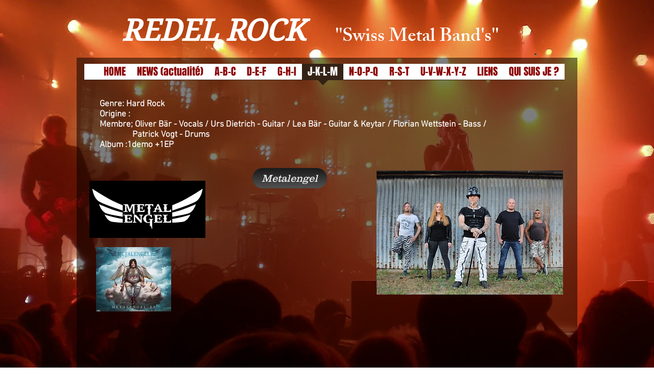

--- FILE ---
content_type: text/html; charset=UTF-8
request_url: https://www.redelrock.com/metalengel
body_size: 135386
content:
<!DOCTYPE html>
<html lang="fr">
<head>
  
  <!-- SEO Tags -->
  <title>Metalengel  | redelrock</title>
  <link rel="canonical" href="https://www.redelrock.com/metalengel"/>
  <meta property="og:title" content="Metalengel  | redelrock"/>
  <meta property="og:image" content="https://static.wixstatic.com/media/c3e6db_6b835d0a93ba46588836d4a6eadf58cb.png/v1/fit/w_2500,h_1330,al_c/c3e6db_6b835d0a93ba46588836d4a6eadf58cb.png"/>
  <meta property="og:image:width" content="2500"/>
  <meta property="og:image:height" content="1330"/>
  <meta property="og:url" content="https://www.redelrock.com/metalengel"/>
  <meta property="og:site_name" content="redelrock"/>
  <meta property="og:type" content="website"/>
  <meta name="fb_admins_meta_tag" content="redelrock"/>
  <meta name="keywords" content="hard rock, heavy metal suisse, redelrock, swiss bands"/>
  <meta property="fb:admins" content="redelrock"/>
  <meta name="twitter:card" content="summary_large_image"/>
  <meta name="twitter:title" content="Metalengel  | redelrock"/>
  <meta name="twitter:image" content="https://static.wixstatic.com/media/c3e6db_6b835d0a93ba46588836d4a6eadf58cb.png/v1/fit/w_2500,h_1330,al_c/c3e6db_6b835d0a93ba46588836d4a6eadf58cb.png"/>

  
  <meta charset='utf-8'>
  <meta name="viewport" content="width=device-width, initial-scale=1" id="wixDesktopViewport" />
  <meta http-equiv="X-UA-Compatible" content="IE=edge">
  <meta name="generator" content="Wix.com Website Builder"/>

  <link rel="icon" sizes="192x192" href="https://static.wixstatic.com/media/c3e6db_9b39c2f1caf64a8399a0682c17800ca3.jpg/v1/fill/w_192%2Ch_192%2Clg_1%2Cusm_0.66_1.00_0.01/c3e6db_9b39c2f1caf64a8399a0682c17800ca3.jpg" type="image/jpeg"/>
  <link rel="shortcut icon" href="https://static.wixstatic.com/media/c3e6db_9b39c2f1caf64a8399a0682c17800ca3.jpg/v1/fill/w_192%2Ch_192%2Clg_1%2Cusm_0.66_1.00_0.01/c3e6db_9b39c2f1caf64a8399a0682c17800ca3.jpg" type="image/jpeg"/>
  <link rel="apple-touch-icon" href="https://static.wixstatic.com/media/c3e6db_9b39c2f1caf64a8399a0682c17800ca3.jpg/v1/fill/w_180%2Ch_180%2Clg_1%2Cusm_0.66_1.00_0.01/c3e6db_9b39c2f1caf64a8399a0682c17800ca3.jpg" type="image/jpeg"/>

  <!-- Safari Pinned Tab Icon -->
  <!-- <link rel="mask-icon" href="https://static.wixstatic.com/media/c3e6db_9b39c2f1caf64a8399a0682c17800ca3.jpg/v1/fill/w_192%2Ch_192%2Clg_1%2Cusm_0.66_1.00_0.01/c3e6db_9b39c2f1caf64a8399a0682c17800ca3.jpg"> -->

  <!-- Original trials -->
  


  <!-- Segmenter Polyfill -->
  <script>
    if (!window.Intl || !window.Intl.Segmenter) {
      (function() {
        var script = document.createElement('script');
        script.src = 'https://static.parastorage.com/unpkg/@formatjs/intl-segmenter@11.7.10/polyfill.iife.js';
        document.head.appendChild(script);
      })();
    }
  </script>

  <!-- Legacy Polyfills -->
  <script nomodule="" src="https://static.parastorage.com/unpkg/core-js-bundle@3.2.1/minified.js"></script>
  <script nomodule="" src="https://static.parastorage.com/unpkg/focus-within-polyfill@5.0.9/dist/focus-within-polyfill.js"></script>

  <!-- Performance API Polyfills -->
  <script>
  (function () {
    var noop = function noop() {};
    if ("performance" in window === false) {
      window.performance = {};
    }
    window.performance.mark = performance.mark || noop;
    window.performance.measure = performance.measure || noop;
    if ("now" in window.performance === false) {
      var nowOffset = Date.now();
      if (performance.timing && performance.timing.navigationStart) {
        nowOffset = performance.timing.navigationStart;
      }
      window.performance.now = function now() {
        return Date.now() - nowOffset;
      };
    }
  })();
  </script>

  <!-- Globals Definitions -->
  <script>
    (function () {
      var now = Date.now()
      window.initialTimestamps = {
        initialTimestamp: now,
        initialRequestTimestamp: Math.round(performance.timeOrigin ? performance.timeOrigin : now - performance.now())
      }

      window.thunderboltTag = "libs-releases-GA-local"
      window.thunderboltVersion = "1.16774.0"
    })();
  </script>

  <!-- Essential Viewer Model -->
  <script type="application/json" id="wix-essential-viewer-model">{"fleetConfig":{"fleetName":"thunderbolt-seo-isolated-renderer","type":"GA","code":0},"mode":{"qa":false,"enableTestApi":false,"debug":false,"ssrIndicator":false,"ssrOnly":false,"siteAssetsFallback":"enable","versionIndicator":false},"componentsLibrariesTopology":[{"artifactId":"editor-elements","namespace":"wixui","url":"https:\/\/static.parastorage.com\/services\/editor-elements\/1.14848.0"},{"artifactId":"editor-elements","namespace":"dsgnsys","url":"https:\/\/static.parastorage.com\/services\/editor-elements\/1.14848.0"}],"siteFeaturesConfigs":{"sessionManager":{"isRunningInDifferentSiteContext":false}},"language":{"userLanguage":"fr"},"siteAssets":{"clientTopology":{"mediaRootUrl":"https:\/\/static.wixstatic.com","staticMediaUrl":"https:\/\/static.wixstatic.com\/media","moduleRepoUrl":"https:\/\/static.parastorage.com\/unpkg","fileRepoUrl":"https:\/\/static.parastorage.com\/services","viewerAppsUrl":"https:\/\/viewer-apps.parastorage.com","viewerAssetsUrl":"https:\/\/viewer-assets.parastorage.com","siteAssetsUrl":"https:\/\/siteassets.parastorage.com","pageJsonServerUrls":["https:\/\/pages.parastorage.com","https:\/\/staticorigin.wixstatic.com","https:\/\/www.redelrock.com","https:\/\/fallback.wix.com\/wix-html-editor-pages-webapp\/page"],"pathOfTBModulesInFileRepoForFallback":"wix-thunderbolt\/dist\/"}},"siteFeatures":["accessibility","appMonitoring","assetsLoader","businessLogger","captcha","clickHandlerRegistrar","commonConfig","componentsLoader","componentsRegistry","consentPolicy","cyclicTabbing","domSelectors","environmentWixCodeSdk","environment","locationWixCodeSdk","mpaNavigation","navigationManager","navigationPhases","ooi","pages","panorama","renderer","reporter","router","scrollRestoration","seoWixCodeSdk","seo","sessionManager","siteMembersWixCodeSdk","siteMembers","siteScrollBlocker","siteWixCodeSdk","speculationRules","ssrCache","stores","structureApi","thunderboltInitializer","tpaCommons","tpaWorkerFeature","translations","usedPlatformApis","warmupData","windowMessageRegistrar","windowWixCodeSdk","wixEmbedsApi","componentsReact","platform"],"site":{"externalBaseUrl":"https:\/\/www.redelrock.com","isSEO":true},"media":{"staticMediaUrl":"https:\/\/static.wixstatic.com\/media","mediaRootUrl":"https:\/\/static.wixstatic.com\/","staticVideoUrl":"https:\/\/video.wixstatic.com\/"},"requestUrl":"https:\/\/www.redelrock.com\/metalengel","rollout":{"siteAssetsVersionsRollout":false,"isDACRollout":0,"isTBRollout":false},"commonConfig":{"brand":"wix","host":"VIEWER","bsi":"","consentPolicy":{},"consentPolicyHeader":{},"siteRevision":"1650","renderingFlow":"NONE","language":"fr","locale":"fr-ch"},"interactionSampleRatio":0.01,"dynamicModelUrl":"https:\/\/www.redelrock.com\/_api\/v2\/dynamicmodel","accessTokensUrl":"https:\/\/www.redelrock.com\/_api\/v1\/access-tokens","isExcludedFromSecurityExperiments":false,"experiments":{"specs.thunderbolt.hardenFetchAndXHR":true,"specs.thunderbolt.securityExperiments":true}}</script>
  <script>window.viewerModel = JSON.parse(document.getElementById('wix-essential-viewer-model').textContent)</script>

  <script>
    window.commonConfig = viewerModel.commonConfig
  </script>

  
  <!-- BEGIN handleAccessTokens bundle -->

  <script data-url="https://static.parastorage.com/services/wix-thunderbolt/dist/handleAccessTokens.inline.4f2f9a53.bundle.min.js">(()=>{"use strict";function e(e){let{context:o,property:r,value:n,enumerable:i=!0}=e,c=e.get,l=e.set;if(!r||void 0===n&&!c&&!l)return new Error("property and value are required");let a=o||globalThis,s=a?.[r],u={};if(void 0!==n)u.value=n;else{if(c){let e=t(c);e&&(u.get=e)}if(l){let e=t(l);e&&(u.set=e)}}let p={...u,enumerable:i||!1,configurable:!1};void 0!==n&&(p.writable=!1);try{Object.defineProperty(a,r,p)}catch(e){return e instanceof TypeError?s:e}return s}function t(e,t){return"function"==typeof e?e:!0===e?.async&&"function"==typeof e.func?t?async function(t){return e.func(t)}:async function(){return e.func()}:"function"==typeof e?.func?e.func:void 0}try{e({property:"strictDefine",value:e})}catch{}try{e({property:"defineStrictObject",value:r})}catch{}try{e({property:"defineStrictMethod",value:n})}catch{}var o=["toString","toLocaleString","valueOf","constructor","prototype"];function r(t){let{context:n,property:c,propertiesToExclude:l=[],skipPrototype:a=!1,hardenPrototypePropertiesToExclude:s=[]}=t;if(!c)return new Error("property is required");let u=(n||globalThis)[c],p={},f=i(n,c);u&&("object"==typeof u||"function"==typeof u)&&Reflect.ownKeys(u).forEach(t=>{if(!l.includes(t)&&!o.includes(t)){let o=i(u,t);if(o&&(o.writable||o.configurable)){let{value:r,get:n,set:i,enumerable:c=!1}=o,l={};void 0!==r?l.value=r:n?l.get=n:i&&(l.set=i);try{let o=e({context:u,property:t,...l,enumerable:c});p[t]=o}catch(e){if(!(e instanceof TypeError))throw e;try{p[t]=o.value||o.get||o.set}catch{}}}}});let d={originalObject:u,originalProperties:p};if(!a&&void 0!==u?.prototype){let e=r({context:u,property:"prototype",propertiesToExclude:s,skipPrototype:!0});e instanceof Error||(d.originalPrototype=e?.originalObject,d.originalPrototypeProperties=e?.originalProperties)}return e({context:n,property:c,value:u,enumerable:f?.enumerable}),d}function n(t,o){let r=(o||globalThis)[t],n=i(o||globalThis,t);return r&&n&&(n.writable||n.configurable)?(Object.freeze(r),e({context:globalThis,property:t,value:r})):r}function i(e,t){if(e&&t)try{return Reflect.getOwnPropertyDescriptor(e,t)}catch{return}}function c(e){if("string"!=typeof e)return e;try{return decodeURIComponent(e).toLowerCase().trim()}catch{return e.toLowerCase().trim()}}function l(e,t){let o="";if("string"==typeof e)o=e.split("=")[0]?.trim()||"";else{if(!e||"string"!=typeof e.name)return!1;o=e.name}return t.has(c(o)||"")}function a(e,t){let o;return o="string"==typeof e?e.split(";").map(e=>e.trim()).filter(e=>e.length>0):e||[],o.filter(e=>!l(e,t))}var s=null;function u(){return null===s&&(s=typeof Document>"u"?void 0:Object.getOwnPropertyDescriptor(Document.prototype,"cookie")),s}function p(t,o){if(!globalThis?.cookieStore)return;let r=globalThis.cookieStore.get.bind(globalThis.cookieStore),n=globalThis.cookieStore.getAll.bind(globalThis.cookieStore),i=globalThis.cookieStore.set.bind(globalThis.cookieStore),c=globalThis.cookieStore.delete.bind(globalThis.cookieStore);return e({context:globalThis.CookieStore.prototype,property:"get",value:async function(e){return l(("string"==typeof e?e:e.name)||"",t)?null:r.call(this,e)},enumerable:!0}),e({context:globalThis.CookieStore.prototype,property:"getAll",value:async function(){return a(await n.apply(this,Array.from(arguments)),t)},enumerable:!0}),e({context:globalThis.CookieStore.prototype,property:"set",value:async function(){let e=Array.from(arguments);if(!l(1===e.length?e[0].name:e[0],t))return i.apply(this,e);o&&console.warn(o)},enumerable:!0}),e({context:globalThis.CookieStore.prototype,property:"delete",value:async function(){let e=Array.from(arguments);if(!l(1===e.length?e[0].name:e[0],t))return c.apply(this,e)},enumerable:!0}),e({context:globalThis.cookieStore,property:"prototype",value:globalThis.CookieStore.prototype,enumerable:!1}),e({context:globalThis,property:"cookieStore",value:globalThis.cookieStore,enumerable:!0}),{get:r,getAll:n,set:i,delete:c}}var f=["TextEncoder","TextDecoder","XMLHttpRequestEventTarget","EventTarget","URL","JSON","Reflect","Object","Array","Map","Set","WeakMap","WeakSet","Promise","Symbol","Error"],d=["addEventListener","removeEventListener","dispatchEvent","encodeURI","encodeURIComponent","decodeURI","decodeURIComponent"];const y=(e,t)=>{try{const o=t?t.get.call(document):document.cookie;return o.split(";").map(e=>e.trim()).filter(t=>t?.startsWith(e))[0]?.split("=")[1]}catch(e){return""}},g=(e="",t="",o="/")=>`${e}=; ${t?`domain=${t};`:""} max-age=0; path=${o}; expires=Thu, 01 Jan 1970 00:00:01 GMT`;function m(){(function(){if("undefined"!=typeof window){const e=performance.getEntriesByType("navigation")[0];return"back_forward"===(e?.type||"")}return!1})()&&function(){const{counter:e}=function(){const e=b("getItem");if(e){const[t,o]=e.split("-"),r=o?parseInt(o,10):0;if(r>=3){const e=t?Number(t):0;if(Date.now()-e>6e4)return{counter:0}}return{counter:r}}return{counter:0}}();e<3?(!function(e=1){b("setItem",`${Date.now()}-${e}`)}(e+1),window.location.reload()):console.error("ATS: Max reload attempts reached")}()}function b(e,t){try{return sessionStorage[e]("reload",t||"")}catch(e){console.error("ATS: Error calling sessionStorage:",e)}}const h="client-session-bind",v="sec-fetch-unsupported",{experiments:w}=window.viewerModel,T=[h,"client-binding",v,"svSession","smSession","server-session-bind","wixSession2","wixSession3"].map(e=>e.toLowerCase()),{cookie:S}=function(t,o){let r=new Set(t);return e({context:document,property:"cookie",set:{func:e=>function(e,t,o,r){let n=u(),i=c(t.split(";")[0]||"")||"";[...o].every(e=>!i.startsWith(e.toLowerCase()))&&n?.set?n.set.call(e,t):r&&console.warn(r)}(document,e,r,o)},get:{func:()=>function(e,t){let o=u();if(!o?.get)throw new Error("Cookie descriptor or getter not available");return a(o.get.call(e),t).join("; ")}(document,r)},enumerable:!0}),{cookieStore:p(r,o),cookie:u()}}(T),k="tbReady",x="security_overrideGlobals",{experiments:E,siteFeaturesConfigs:C,accessTokensUrl:P}=window.viewerModel,R=P,M={},O=(()=>{const e=y(h,S);if(w["specs.thunderbolt.browserCacheReload"]){y(v,S)||e?b("removeItem"):m()}return(()=>{const e=g(h),t=g(h,location.hostname);S.set.call(document,e),S.set.call(document,t)})(),e})();O&&(M["client-binding"]=O);const D=fetch;addEventListener(k,function e(t){const{logger:o}=t.detail;try{window.tb.init({fetch:D,fetchHeaders:M})}catch(e){const t=new Error("TB003");o.meter(`${x}_${t.message}`,{paramsOverrides:{errorType:x,eventString:t.message}}),window?.viewerModel?.mode.debug&&console.error(e)}finally{removeEventListener(k,e)}}),E["specs.thunderbolt.hardenFetchAndXHR"]||(window.fetchDynamicModel=()=>C.sessionManager.isRunningInDifferentSiteContext?Promise.resolve({}):fetch(R,{credentials:"same-origin",headers:M}).then(function(e){if(!e.ok)throw new Error(`[${e.status}]${e.statusText}`);return e.json()}),window.dynamicModelPromise=window.fetchDynamicModel())})();
//# sourceMappingURL=https://static.parastorage.com/services/wix-thunderbolt/dist/handleAccessTokens.inline.4f2f9a53.bundle.min.js.map</script>

<!-- END handleAccessTokens bundle -->

<!-- BEGIN overrideGlobals bundle -->

<script data-url="https://static.parastorage.com/services/wix-thunderbolt/dist/overrideGlobals.inline.ec13bfcf.bundle.min.js">(()=>{"use strict";function e(e){let{context:r,property:o,value:n,enumerable:i=!0}=e,c=e.get,a=e.set;if(!o||void 0===n&&!c&&!a)return new Error("property and value are required");let l=r||globalThis,u=l?.[o],s={};if(void 0!==n)s.value=n;else{if(c){let e=t(c);e&&(s.get=e)}if(a){let e=t(a);e&&(s.set=e)}}let p={...s,enumerable:i||!1,configurable:!1};void 0!==n&&(p.writable=!1);try{Object.defineProperty(l,o,p)}catch(e){return e instanceof TypeError?u:e}return u}function t(e,t){return"function"==typeof e?e:!0===e?.async&&"function"==typeof e.func?t?async function(t){return e.func(t)}:async function(){return e.func()}:"function"==typeof e?.func?e.func:void 0}try{e({property:"strictDefine",value:e})}catch{}try{e({property:"defineStrictObject",value:o})}catch{}try{e({property:"defineStrictMethod",value:n})}catch{}var r=["toString","toLocaleString","valueOf","constructor","prototype"];function o(t){let{context:n,property:c,propertiesToExclude:a=[],skipPrototype:l=!1,hardenPrototypePropertiesToExclude:u=[]}=t;if(!c)return new Error("property is required");let s=(n||globalThis)[c],p={},f=i(n,c);s&&("object"==typeof s||"function"==typeof s)&&Reflect.ownKeys(s).forEach(t=>{if(!a.includes(t)&&!r.includes(t)){let r=i(s,t);if(r&&(r.writable||r.configurable)){let{value:o,get:n,set:i,enumerable:c=!1}=r,a={};void 0!==o?a.value=o:n?a.get=n:i&&(a.set=i);try{let r=e({context:s,property:t,...a,enumerable:c});p[t]=r}catch(e){if(!(e instanceof TypeError))throw e;try{p[t]=r.value||r.get||r.set}catch{}}}}});let d={originalObject:s,originalProperties:p};if(!l&&void 0!==s?.prototype){let e=o({context:s,property:"prototype",propertiesToExclude:u,skipPrototype:!0});e instanceof Error||(d.originalPrototype=e?.originalObject,d.originalPrototypeProperties=e?.originalProperties)}return e({context:n,property:c,value:s,enumerable:f?.enumerable}),d}function n(t,r){let o=(r||globalThis)[t],n=i(r||globalThis,t);return o&&n&&(n.writable||n.configurable)?(Object.freeze(o),e({context:globalThis,property:t,value:o})):o}function i(e,t){if(e&&t)try{return Reflect.getOwnPropertyDescriptor(e,t)}catch{return}}function c(e){if("string"!=typeof e)return e;try{return decodeURIComponent(e).toLowerCase().trim()}catch{return e.toLowerCase().trim()}}function a(e,t){return e instanceof Headers?e.forEach((r,o)=>{l(o,t)||e.delete(o)}):Object.keys(e).forEach(r=>{l(r,t)||delete e[r]}),e}function l(e,t){return!t.has(c(e)||"")}function u(e,t){let r=!0,o=function(e){let t,r;if(globalThis.Request&&e instanceof Request)t=e.url;else{if("function"!=typeof e?.toString)throw new Error("Unsupported type for url");t=e.toString()}try{return new URL(t).pathname}catch{return r=t.replace(/#.+/gi,"").split("?").shift(),r.startsWith("/")?r:`/${r}`}}(e),n=c(o);return n&&t.some(e=>n.includes(e))&&(r=!1),r}function s(t,r,o){let n=fetch,i=XMLHttpRequest,c=new Set(r);function s(){let e=new i,r=e.open,n=e.setRequestHeader;return e.open=function(){let n=Array.from(arguments),i=n[1];if(n.length<2||u(i,t))return r.apply(e,n);throw new Error(o||`Request not allowed for path ${i}`)},e.setRequestHeader=function(t,r){l(decodeURIComponent(t),c)&&n.call(e,t,r)},e}return e({property:"fetch",value:function(){let e=function(e,t){return globalThis.Request&&e[0]instanceof Request&&e[0]?.headers?a(e[0].headers,t):e[1]?.headers&&a(e[1].headers,t),e}(arguments,c);return u(arguments[0],t)?n.apply(globalThis,Array.from(e)):new Promise((e,t)=>{t(new Error(o||`Request not allowed for path ${arguments[0]}`))})},enumerable:!0}),e({property:"XMLHttpRequest",value:s,enumerable:!0}),Object.keys(i).forEach(e=>{s[e]=i[e]}),{fetch:n,XMLHttpRequest:i}}var p=["TextEncoder","TextDecoder","XMLHttpRequestEventTarget","EventTarget","URL","JSON","Reflect","Object","Array","Map","Set","WeakMap","WeakSet","Promise","Symbol","Error"],f=["addEventListener","removeEventListener","dispatchEvent","encodeURI","encodeURIComponent","decodeURI","decodeURIComponent"];const d=function(){let t=globalThis.open,r=document.open;function o(e,r,o){let n="string"!=typeof e,i=t.call(window,e,r,o);return n||e&&function(e){return e.startsWith("//")&&/(?:[a-z0-9](?:[a-z0-9-]{0,61}[a-z0-9])?\.)+[a-z0-9][a-z0-9-]{0,61}[a-z0-9]/g.test(`${location.protocol}:${e}`)&&(e=`${location.protocol}${e}`),!e.startsWith("http")||new URL(e).hostname===location.hostname}(e)?{}:i}return e({property:"open",value:o,context:globalThis,enumerable:!0}),e({property:"open",value:function(e,t,n){return e?o(e,t,n):r.call(document,e||"",t||"",n||"")},context:document,enumerable:!0}),{open:t,documentOpen:r}},y=function(){let t=document.createElement,r=Element.prototype.setAttribute,o=Element.prototype.setAttributeNS;return e({property:"createElement",context:document,value:function(n,i){let a=t.call(document,n,i);if("iframe"===c(n)){e({property:"srcdoc",context:a,get:()=>"",set:()=>{console.warn("`srcdoc` is not allowed in iframe elements.")}});let t=function(e,t){"srcdoc"!==e.toLowerCase()?r.call(a,e,t):console.warn("`srcdoc` attribute is not allowed to be set.")},n=function(e,t,r){"srcdoc"!==t.toLowerCase()?o.call(a,e,t,r):console.warn("`srcdoc` attribute is not allowed to be set.")};a.setAttribute=t,a.setAttributeNS=n}return a},enumerable:!0}),{createElement:t,setAttribute:r,setAttributeNS:o}},m=["client-binding"],b=["/_api/v1/access-tokens","/_api/v2/dynamicmodel","/_api/one-app-session-web/v3/businesses"],h=function(){let t=setTimeout,r=setInterval;return o("setTimeout",0,globalThis),o("setInterval",0,globalThis),{setTimeout:t,setInterval:r};function o(t,r,o){let n=o||globalThis,i=n[t];if(!i||"function"!=typeof i)throw new Error(`Function ${t} not found or is not a function`);e({property:t,value:function(){let e=Array.from(arguments);if("string"!=typeof e[r])return i.apply(n,e);console.warn(`Calling ${t} with a String Argument at index ${r} is not allowed`)},context:o,enumerable:!0})}},v=function(){if(navigator&&"serviceWorker"in navigator){let t=navigator.serviceWorker.register;return e({context:navigator.serviceWorker,property:"register",value:function(){console.log("Service worker registration is not allowed")},enumerable:!0}),{register:t}}return{}};performance.mark("overrideGlobals started");const{isExcludedFromSecurityExperiments:g,experiments:w}=window.viewerModel,E=!g&&w["specs.thunderbolt.securityExperiments"];try{d(),E&&y(),w["specs.thunderbolt.hardenFetchAndXHR"]&&E&&s(b,m),v(),(e=>{let t=[],r=[];r=r.concat(["TextEncoder","TextDecoder"]),e&&(r=r.concat(["XMLHttpRequestEventTarget","EventTarget"])),r=r.concat(["URL","JSON"]),e&&(t=t.concat(["addEventListener","removeEventListener"])),t=t.concat(["encodeURI","encodeURIComponent","decodeURI","decodeURIComponent"]),r=r.concat(["String","Number"]),e&&r.push("Object"),r=r.concat(["Reflect"]),t.forEach(e=>{n(e),["addEventListener","removeEventListener"].includes(e)&&n(e,document)}),r.forEach(e=>{o({property:e})})})(E),E&&h()}catch(e){window?.viewerModel?.mode.debug&&console.error(e);const t=new Error("TB006");window.fedops?.reportError(t,"security_overrideGlobals"),window.Sentry?window.Sentry.captureException(t):globalThis.defineStrictProperty("sentryBuffer",[t],window,!1)}performance.mark("overrideGlobals ended")})();
//# sourceMappingURL=https://static.parastorage.com/services/wix-thunderbolt/dist/overrideGlobals.inline.ec13bfcf.bundle.min.js.map</script>

<!-- END overrideGlobals bundle -->


  
  <script>
    window.commonConfig = viewerModel.commonConfig

	
  </script>

  <!-- Initial CSS -->
  <style data-url="https://static.parastorage.com/services/wix-thunderbolt/dist/main.347af09f.min.css">@keyframes slide-horizontal-new{0%{transform:translateX(100%)}}@keyframes slide-horizontal-old{80%{opacity:1}to{opacity:0;transform:translateX(-100%)}}@keyframes slide-vertical-new{0%{transform:translateY(-100%)}}@keyframes slide-vertical-old{80%{opacity:1}to{opacity:0;transform:translateY(100%)}}@keyframes out-in-new{0%{opacity:0}}@keyframes out-in-old{to{opacity:0}}:root:active-view-transition{view-transition-name:none}::view-transition{pointer-events:none}:root:active-view-transition::view-transition-new(page-group),:root:active-view-transition::view-transition-old(page-group){animation-duration:.6s;cursor:wait;pointer-events:all}:root:active-view-transition-type(SlideHorizontal)::view-transition-old(page-group){animation:slide-horizontal-old .6s cubic-bezier(.83,0,.17,1) forwards;mix-blend-mode:normal}:root:active-view-transition-type(SlideHorizontal)::view-transition-new(page-group){animation:slide-horizontal-new .6s cubic-bezier(.83,0,.17,1) backwards;mix-blend-mode:normal}:root:active-view-transition-type(SlideVertical)::view-transition-old(page-group){animation:slide-vertical-old .6s cubic-bezier(.83,0,.17,1) forwards;mix-blend-mode:normal}:root:active-view-transition-type(SlideVertical)::view-transition-new(page-group){animation:slide-vertical-new .6s cubic-bezier(.83,0,.17,1) backwards;mix-blend-mode:normal}:root:active-view-transition-type(OutIn)::view-transition-old(page-group){animation:out-in-old .35s cubic-bezier(.22,1,.36,1) forwards}:root:active-view-transition-type(OutIn)::view-transition-new(page-group){animation:out-in-new .35s cubic-bezier(.64,0,.78,0) .35s backwards}@media(prefers-reduced-motion:reduce){::view-transition-group(*),::view-transition-new(*),::view-transition-old(*){animation:none!important}}body,html{background:transparent;border:0;margin:0;outline:0;padding:0;vertical-align:baseline}body{--scrollbar-width:0px;font-family:Arial,Helvetica,sans-serif;font-size:10px}body,html{height:100%}body{overflow-x:auto;overflow-y:scroll}body:not(.responsive) #site-root{min-width:var(--site-width);width:100%}body:not([data-js-loaded]) [data-hide-prejs]{visibility:hidden}interact-element{display:contents}#SITE_CONTAINER{position:relative}:root{--one-unit:1vw;--section-max-width:9999px;--spx-stopper-max:9999px;--spx-stopper-min:0px;--browser-zoom:1}@supports(-webkit-appearance:none) and (stroke-color:transparent){:root{--safari-sticky-fix:opacity;--experimental-safari-sticky-fix:translateZ(0)}}@supports(container-type:inline-size){:root{--one-unit:1cqw}}[id^=oldHoverBox-]{mix-blend-mode:plus-lighter;transition:opacity .5s ease,visibility .5s ease}[data-mesh-id$=inlineContent-gridContainer]:has(>[id^=oldHoverBox-]){isolation:isolate}</style>
<style data-url="https://static.parastorage.com/services/wix-thunderbolt/dist/main.renderer.9cb0985f.min.css">a,abbr,acronym,address,applet,b,big,blockquote,button,caption,center,cite,code,dd,del,dfn,div,dl,dt,em,fieldset,font,footer,form,h1,h2,h3,h4,h5,h6,header,i,iframe,img,ins,kbd,label,legend,li,nav,object,ol,p,pre,q,s,samp,section,small,span,strike,strong,sub,sup,table,tbody,td,tfoot,th,thead,title,tr,tt,u,ul,var{background:transparent;border:0;margin:0;outline:0;padding:0;vertical-align:baseline}input,select,textarea{box-sizing:border-box;font-family:Helvetica,Arial,sans-serif}ol,ul{list-style:none}blockquote,q{quotes:none}ins{text-decoration:none}del{text-decoration:line-through}table{border-collapse:collapse;border-spacing:0}a{cursor:pointer;text-decoration:none}.testStyles{overflow-y:hidden}.reset-button{-webkit-appearance:none;background:none;border:0;color:inherit;font:inherit;line-height:normal;outline:0;overflow:visible;padding:0;-webkit-user-select:none;-moz-user-select:none;-ms-user-select:none}:focus{outline:none}body.device-mobile-optimized:not(.disable-site-overflow){overflow-x:hidden;overflow-y:scroll}body.device-mobile-optimized:not(.responsive) #SITE_CONTAINER{margin-left:auto;margin-right:auto;overflow-x:visible;position:relative;width:320px}body.device-mobile-optimized:not(.responsive):not(.blockSiteScrolling) #SITE_CONTAINER{margin-top:0}body.device-mobile-optimized>*{max-width:100%!important}body.device-mobile-optimized #site-root{overflow-x:hidden;overflow-y:hidden}@supports(overflow:clip){body.device-mobile-optimized #site-root{overflow-x:clip;overflow-y:clip}}body.device-mobile-non-optimized #SITE_CONTAINER #site-root{overflow-x:clip;overflow-y:clip}body.device-mobile-non-optimized.fullScreenMode{background-color:#5f6360}body.device-mobile-non-optimized.fullScreenMode #MOBILE_ACTIONS_MENU,body.device-mobile-non-optimized.fullScreenMode #SITE_BACKGROUND,body.device-mobile-non-optimized.fullScreenMode #site-root,body.fullScreenMode #WIX_ADS{visibility:hidden}body.fullScreenMode{overflow-x:hidden!important;overflow-y:hidden!important}body.fullScreenMode.device-mobile-optimized #TINY_MENU{opacity:0;pointer-events:none}body.fullScreenMode-scrollable.device-mobile-optimized{overflow-x:hidden!important;overflow-y:auto!important}body.fullScreenMode-scrollable.device-mobile-optimized #masterPage,body.fullScreenMode-scrollable.device-mobile-optimized #site-root{overflow-x:hidden!important;overflow-y:hidden!important}body.fullScreenMode-scrollable.device-mobile-optimized #SITE_BACKGROUND,body.fullScreenMode-scrollable.device-mobile-optimized #masterPage{height:auto!important}body.fullScreenMode-scrollable.device-mobile-optimized #masterPage.mesh-layout{height:0!important}body.blockSiteScrolling,body.siteScrollingBlocked{position:fixed;width:100%}body.blockSiteScrolling #SITE_CONTAINER{margin-top:calc(var(--blocked-site-scroll-margin-top)*-1)}#site-root{margin:0 auto;min-height:100%;position:relative;top:var(--wix-ads-height)}#site-root img:not([src]){visibility:hidden}#site-root svg img:not([src]){visibility:visible}.auto-generated-link{color:inherit}#SCROLL_TO_BOTTOM,#SCROLL_TO_TOP{height:0}.has-click-trigger{cursor:pointer}.fullScreenOverlay{bottom:0;display:flex;justify-content:center;left:0;overflow-y:hidden;position:fixed;right:0;top:-60px;z-index:1005}.fullScreenOverlay>.fullScreenOverlayContent{bottom:0;left:0;margin:0 auto;overflow:hidden;position:absolute;right:0;top:60px;transform:translateZ(0)}[data-mesh-id$=centeredContent],[data-mesh-id$=form],[data-mesh-id$=inlineContent]{pointer-events:none;position:relative}[data-mesh-id$=-gridWrapper],[data-mesh-id$=-rotated-wrapper]{pointer-events:none}[data-mesh-id$=-gridContainer]>*,[data-mesh-id$=-rotated-wrapper]>*,[data-mesh-id$=inlineContent]>:not([data-mesh-id$=-gridContainer]){pointer-events:auto}.device-mobile-optimized #masterPage.mesh-layout #SOSP_CONTAINER_CUSTOM_ID{grid-area:2/1/3/2;-ms-grid-row:2;position:relative}#masterPage.mesh-layout{-ms-grid-rows:max-content max-content min-content max-content;-ms-grid-columns:100%;align-items:start;display:-ms-grid;display:grid;grid-template-columns:100%;grid-template-rows:max-content max-content min-content max-content;justify-content:stretch}#masterPage.mesh-layout #PAGES_CONTAINER,#masterPage.mesh-layout #SITE_FOOTER-placeholder,#masterPage.mesh-layout #SITE_FOOTER_WRAPPER,#masterPage.mesh-layout #SITE_HEADER-placeholder,#masterPage.mesh-layout #SITE_HEADER_WRAPPER,#masterPage.mesh-layout #SOSP_CONTAINER_CUSTOM_ID[data-state~=mobileView],#masterPage.mesh-layout #soapAfterPagesContainer,#masterPage.mesh-layout #soapBeforePagesContainer{-ms-grid-row-align:start;-ms-grid-column-align:start;-ms-grid-column:1}#masterPage.mesh-layout #SITE_HEADER-placeholder,#masterPage.mesh-layout #SITE_HEADER_WRAPPER{grid-area:1/1/2/2;-ms-grid-row:1}#masterPage.mesh-layout #PAGES_CONTAINER,#masterPage.mesh-layout #soapAfterPagesContainer,#masterPage.mesh-layout #soapBeforePagesContainer{grid-area:3/1/4/2;-ms-grid-row:3}#masterPage.mesh-layout #soapAfterPagesContainer,#masterPage.mesh-layout #soapBeforePagesContainer{width:100%}#masterPage.mesh-layout #PAGES_CONTAINER{align-self:stretch}#masterPage.mesh-layout main#PAGES_CONTAINER{display:block}#masterPage.mesh-layout #SITE_FOOTER-placeholder,#masterPage.mesh-layout #SITE_FOOTER_WRAPPER{grid-area:4/1/5/2;-ms-grid-row:4}#masterPage.mesh-layout #SITE_PAGES,#masterPage.mesh-layout [data-mesh-id=PAGES_CONTAINERcenteredContent],#masterPage.mesh-layout [data-mesh-id=PAGES_CONTAINERinlineContent]{height:100%}#masterPage.mesh-layout.desktop>*{width:100%}#masterPage.mesh-layout #PAGES_CONTAINER,#masterPage.mesh-layout #SITE_FOOTER,#masterPage.mesh-layout #SITE_FOOTER_WRAPPER,#masterPage.mesh-layout #SITE_HEADER,#masterPage.mesh-layout #SITE_HEADER_WRAPPER,#masterPage.mesh-layout #SITE_PAGES,#masterPage.mesh-layout #masterPageinlineContent{position:relative}#masterPage.mesh-layout #SITE_HEADER{grid-area:1/1/2/2}#masterPage.mesh-layout #SITE_FOOTER{grid-area:4/1/5/2}#masterPage.mesh-layout.overflow-x-clip #SITE_FOOTER,#masterPage.mesh-layout.overflow-x-clip #SITE_HEADER{overflow-x:clip}[data-z-counter]{z-index:0}[data-z-counter="0"]{z-index:auto}.wixSiteProperties{-webkit-font-smoothing:antialiased;-moz-osx-font-smoothing:grayscale}:root{--wst-button-color-fill-primary:rgb(var(--color_48));--wst-button-color-border-primary:rgb(var(--color_49));--wst-button-color-text-primary:rgb(var(--color_50));--wst-button-color-fill-primary-hover:rgb(var(--color_51));--wst-button-color-border-primary-hover:rgb(var(--color_52));--wst-button-color-text-primary-hover:rgb(var(--color_53));--wst-button-color-fill-primary-disabled:rgb(var(--color_54));--wst-button-color-border-primary-disabled:rgb(var(--color_55));--wst-button-color-text-primary-disabled:rgb(var(--color_56));--wst-button-color-fill-secondary:rgb(var(--color_57));--wst-button-color-border-secondary:rgb(var(--color_58));--wst-button-color-text-secondary:rgb(var(--color_59));--wst-button-color-fill-secondary-hover:rgb(var(--color_60));--wst-button-color-border-secondary-hover:rgb(var(--color_61));--wst-button-color-text-secondary-hover:rgb(var(--color_62));--wst-button-color-fill-secondary-disabled:rgb(var(--color_63));--wst-button-color-border-secondary-disabled:rgb(var(--color_64));--wst-button-color-text-secondary-disabled:rgb(var(--color_65));--wst-color-fill-base-1:rgb(var(--color_36));--wst-color-fill-base-2:rgb(var(--color_37));--wst-color-fill-base-shade-1:rgb(var(--color_38));--wst-color-fill-base-shade-2:rgb(var(--color_39));--wst-color-fill-base-shade-3:rgb(var(--color_40));--wst-color-fill-accent-1:rgb(var(--color_41));--wst-color-fill-accent-2:rgb(var(--color_42));--wst-color-fill-accent-3:rgb(var(--color_43));--wst-color-fill-accent-4:rgb(var(--color_44));--wst-color-fill-background-primary:rgb(var(--color_11));--wst-color-fill-background-secondary:rgb(var(--color_12));--wst-color-text-primary:rgb(var(--color_15));--wst-color-text-secondary:rgb(var(--color_14));--wst-color-action:rgb(var(--color_18));--wst-color-disabled:rgb(var(--color_39));--wst-color-title:rgb(var(--color_45));--wst-color-subtitle:rgb(var(--color_46));--wst-color-line:rgb(var(--color_47));--wst-font-style-h2:var(--font_2);--wst-font-style-h3:var(--font_3);--wst-font-style-h4:var(--font_4);--wst-font-style-h5:var(--font_5);--wst-font-style-h6:var(--font_6);--wst-font-style-body-large:var(--font_7);--wst-font-style-body-medium:var(--font_8);--wst-font-style-body-small:var(--font_9);--wst-font-style-body-x-small:var(--font_10);--wst-color-custom-1:rgb(var(--color_13));--wst-color-custom-2:rgb(var(--color_16));--wst-color-custom-3:rgb(var(--color_17));--wst-color-custom-4:rgb(var(--color_19));--wst-color-custom-5:rgb(var(--color_20));--wst-color-custom-6:rgb(var(--color_21));--wst-color-custom-7:rgb(var(--color_22));--wst-color-custom-8:rgb(var(--color_23));--wst-color-custom-9:rgb(var(--color_24));--wst-color-custom-10:rgb(var(--color_25));--wst-color-custom-11:rgb(var(--color_26));--wst-color-custom-12:rgb(var(--color_27));--wst-color-custom-13:rgb(var(--color_28));--wst-color-custom-14:rgb(var(--color_29));--wst-color-custom-15:rgb(var(--color_30));--wst-color-custom-16:rgb(var(--color_31));--wst-color-custom-17:rgb(var(--color_32));--wst-color-custom-18:rgb(var(--color_33));--wst-color-custom-19:rgb(var(--color_34));--wst-color-custom-20:rgb(var(--color_35))}.wix-presets-wrapper{display:contents}</style>

  <meta name="format-detection" content="telephone=no">
  <meta name="skype_toolbar" content="skype_toolbar_parser_compatible">
  
  

  

  

  <!-- head performance data start -->
  
  <!-- head performance data end -->
  

    


    
<style data-href="https://static.parastorage.com/services/editor-elements-library/dist/thunderbolt/rb_wixui.thunderbolt_bootstrap-classic.72e6a2a3.min.css">.PlZyDq{touch-action:manipulation}.uDW_Qe{align-items:center;box-sizing:border-box;display:flex;justify-content:var(--label-align);min-width:100%;text-align:initial;width:-moz-max-content;width:max-content}.uDW_Qe:before{max-width:var(--margin-start,0)}.uDW_Qe:after,.uDW_Qe:before{align-self:stretch;content:"";flex-grow:1}.uDW_Qe:after{max-width:var(--margin-end,0)}.FubTgk{height:100%}.FubTgk .uDW_Qe{border-radius:var(--corvid-border-radius,var(--rd,0));bottom:0;box-shadow:var(--shd,0 1px 4px rgba(0,0,0,.6));left:0;position:absolute;right:0;top:0;transition:var(--trans1,border-color .4s ease 0s,background-color .4s ease 0s)}.FubTgk .uDW_Qe:link,.FubTgk .uDW_Qe:visited{border-color:transparent}.FubTgk .l7_2fn{color:var(--corvid-color,rgb(var(--txt,var(--color_15,color_15))));font:var(--fnt,var(--font_5));margin:0;position:relative;transition:var(--trans2,color .4s ease 0s);white-space:nowrap}.FubTgk[aria-disabled=false] .uDW_Qe{background-color:var(--corvid-background-color,rgba(var(--bg,var(--color_17,color_17)),var(--alpha-bg,1)));border:solid var(--corvid-border-color,rgba(var(--brd,var(--color_15,color_15)),var(--alpha-brd,1))) var(--corvid-border-width,var(--brw,0));cursor:pointer!important}:host(.device-mobile-optimized) .FubTgk[aria-disabled=false]:active .uDW_Qe,body.device-mobile-optimized .FubTgk[aria-disabled=false]:active .uDW_Qe{background-color:var(--corvid-hover-background-color,rgba(var(--bgh,var(--color_18,color_18)),var(--alpha-bgh,1)));border-color:var(--corvid-hover-border-color,rgba(var(--brdh,var(--color_15,color_15)),var(--alpha-brdh,1)))}:host(.device-mobile-optimized) .FubTgk[aria-disabled=false]:active .l7_2fn,body.device-mobile-optimized .FubTgk[aria-disabled=false]:active .l7_2fn{color:var(--corvid-hover-color,rgb(var(--txth,var(--color_15,color_15))))}:host(:not(.device-mobile-optimized)) .FubTgk[aria-disabled=false]:hover .uDW_Qe,body:not(.device-mobile-optimized) .FubTgk[aria-disabled=false]:hover .uDW_Qe{background-color:var(--corvid-hover-background-color,rgba(var(--bgh,var(--color_18,color_18)),var(--alpha-bgh,1)));border-color:var(--corvid-hover-border-color,rgba(var(--brdh,var(--color_15,color_15)),var(--alpha-brdh,1)))}:host(:not(.device-mobile-optimized)) .FubTgk[aria-disabled=false]:hover .l7_2fn,body:not(.device-mobile-optimized) .FubTgk[aria-disabled=false]:hover .l7_2fn{color:var(--corvid-hover-color,rgb(var(--txth,var(--color_15,color_15))))}.FubTgk[aria-disabled=true] .uDW_Qe{background-color:var(--corvid-disabled-background-color,rgba(var(--bgd,204,204,204),var(--alpha-bgd,1)));border-color:var(--corvid-disabled-border-color,rgba(var(--brdd,204,204,204),var(--alpha-brdd,1)));border-style:solid;border-width:var(--corvid-border-width,var(--brw,0))}.FubTgk[aria-disabled=true] .l7_2fn{color:var(--corvid-disabled-color,rgb(var(--txtd,255,255,255)))}.uUxqWY{align-items:center;box-sizing:border-box;display:flex;justify-content:var(--label-align);min-width:100%;text-align:initial;width:-moz-max-content;width:max-content}.uUxqWY:before{max-width:var(--margin-start,0)}.uUxqWY:after,.uUxqWY:before{align-self:stretch;content:"";flex-grow:1}.uUxqWY:after{max-width:var(--margin-end,0)}.Vq4wYb[aria-disabled=false] .uUxqWY{cursor:pointer}:host(.device-mobile-optimized) .Vq4wYb[aria-disabled=false]:active .wJVzSK,body.device-mobile-optimized .Vq4wYb[aria-disabled=false]:active .wJVzSK{color:var(--corvid-hover-color,rgb(var(--txth,var(--color_15,color_15))));transition:var(--trans,color .4s ease 0s)}:host(:not(.device-mobile-optimized)) .Vq4wYb[aria-disabled=false]:hover .wJVzSK,body:not(.device-mobile-optimized) .Vq4wYb[aria-disabled=false]:hover .wJVzSK{color:var(--corvid-hover-color,rgb(var(--txth,var(--color_15,color_15))));transition:var(--trans,color .4s ease 0s)}.Vq4wYb .uUxqWY{bottom:0;left:0;position:absolute;right:0;top:0}.Vq4wYb .wJVzSK{color:var(--corvid-color,rgb(var(--txt,var(--color_15,color_15))));font:var(--fnt,var(--font_5));transition:var(--trans,color .4s ease 0s);white-space:nowrap}.Vq4wYb[aria-disabled=true] .wJVzSK{color:var(--corvid-disabled-color,rgb(var(--txtd,255,255,255)))}:host(:not(.device-mobile-optimized)) .CohWsy,body:not(.device-mobile-optimized) .CohWsy{display:flex}:host(:not(.device-mobile-optimized)) .V5AUxf,body:not(.device-mobile-optimized) .V5AUxf{-moz-column-gap:var(--margin);column-gap:var(--margin);direction:var(--direction);display:flex;margin:0 auto;position:relative;width:calc(100% - var(--padding)*2)}:host(:not(.device-mobile-optimized)) .V5AUxf>*,body:not(.device-mobile-optimized) .V5AUxf>*{direction:ltr;flex:var(--column-flex) 1 0%;left:0;margin-bottom:var(--padding);margin-top:var(--padding);min-width:0;position:relative;top:0}:host(.device-mobile-optimized) .V5AUxf,body.device-mobile-optimized .V5AUxf{display:block;padding-bottom:var(--padding-y);padding-left:var(--padding-x,0);padding-right:var(--padding-x,0);padding-top:var(--padding-y);position:relative}:host(.device-mobile-optimized) .V5AUxf>*,body.device-mobile-optimized .V5AUxf>*{margin-bottom:var(--margin);position:relative}:host(.device-mobile-optimized) .V5AUxf>:first-child,body.device-mobile-optimized .V5AUxf>:first-child{margin-top:var(--firstChildMarginTop,0)}:host(.device-mobile-optimized) .V5AUxf>:last-child,body.device-mobile-optimized .V5AUxf>:last-child{margin-bottom:var(--lastChildMarginBottom)}.LIhNy3{backface-visibility:hidden}.jhxvbR,.mtrorN{display:block;height:100%;width:100%}.jhxvbR img{max-width:var(--wix-img-max-width,100%)}.jhxvbR[data-animate-blur] img{filter:blur(9px);transition:filter .8s ease-in}.jhxvbR[data-animate-blur] img[data-load-done]{filter:none}.if7Vw2{height:100%;left:0;-webkit-mask-image:var(--mask-image,none);mask-image:var(--mask-image,none);-webkit-mask-position:var(--mask-position,0);mask-position:var(--mask-position,0);-webkit-mask-repeat:var(--mask-repeat,no-repeat);mask-repeat:var(--mask-repeat,no-repeat);-webkit-mask-size:var(--mask-size,100%);mask-size:var(--mask-size,100%);overflow:hidden;pointer-events:var(--fill-layer-background-media-pointer-events);position:absolute;top:0;width:100%}.if7Vw2.f0uTJH{clip:rect(0,auto,auto,0)}.if7Vw2 .i1tH8h{height:100%;position:absolute;top:0;width:100%}.if7Vw2 .DXi4PB{height:var(--fill-layer-image-height,100%);opacity:var(--fill-layer-image-opacity)}.if7Vw2 .DXi4PB img{height:100%;width:100%}@supports(-webkit-hyphens:none){.if7Vw2.f0uTJH{clip:auto;-webkit-clip-path:inset(0)}}.wG8dni{height:100%}.tcElKx{background-color:var(--bg-overlay-color);background-image:var(--bg-gradient);transition:var(--inherit-transition)}.ImALHf,.Ybjs9b{opacity:var(--fill-layer-video-opacity)}.UWmm3w{bottom:var(--media-padding-bottom);height:var(--media-padding-height);position:absolute;top:var(--media-padding-top);width:100%}.Yjj1af{transform:scale(var(--scale,1));transition:var(--transform-duration,transform 0s)}.ImALHf{height:100%;position:relative;width:100%}.KCM6zk{opacity:var(--fill-layer-video-opacity,var(--fill-layer-image-opacity,1))}.KCM6zk .DXi4PB,.KCM6zk .ImALHf,.KCM6zk .Ybjs9b{opacity:1}._uqPqy{clip-path:var(--fill-layer-clip)}._uqPqy,.eKyYhK{position:absolute;top:0}._uqPqy,.eKyYhK,.x0mqQS img{height:100%;width:100%}.pnCr6P{opacity:0}.blf7sp,.pnCr6P{position:absolute;top:0}.blf7sp{height:0;left:0;overflow:hidden;width:0}.rWP3Gv{left:0;pointer-events:var(--fill-layer-background-media-pointer-events);position:var(--fill-layer-background-media-position)}.Tr4n3d,.rWP3Gv,.wRqk6s{height:100%;top:0;width:100%}.wRqk6s{position:absolute}.Tr4n3d{background-color:var(--fill-layer-background-overlay-color);opacity:var(--fill-layer-background-overlay-blend-opacity-fallback,1);position:var(--fill-layer-background-overlay-position);transform:var(--fill-layer-background-overlay-transform)}@supports(mix-blend-mode:overlay){.Tr4n3d{mix-blend-mode:var(--fill-layer-background-overlay-blend-mode);opacity:var(--fill-layer-background-overlay-blend-opacity,1)}}.VXAmO2{--divider-pin-height__:min(1,calc(var(--divider-layers-pin-factor__) + 1));--divider-pin-layer-height__:var( --divider-layers-pin-factor__ );--divider-pin-border__:min(1,calc(var(--divider-layers-pin-factor__) / -1 + 1));height:calc(var(--divider-height__) + var(--divider-pin-height__)*var(--divider-layers-size__)*var(--divider-layers-y__))}.VXAmO2,.VXAmO2 .dy3w_9{left:0;position:absolute;width:100%}.VXAmO2 .dy3w_9{--divider-layer-i__:var(--divider-layer-i,0);background-position:left calc(50% + var(--divider-offset-x__) + var(--divider-layers-x__)*var(--divider-layer-i__)) bottom;background-repeat:repeat-x;border-bottom-style:solid;border-bottom-width:calc(var(--divider-pin-border__)*var(--divider-layer-i__)*var(--divider-layers-y__));height:calc(var(--divider-height__) + var(--divider-pin-layer-height__)*var(--divider-layer-i__)*var(--divider-layers-y__));opacity:calc(1 - var(--divider-layer-i__)/(var(--divider-layer-i__) + 1))}.UORcXs{--divider-height__:var(--divider-top-height,auto);--divider-offset-x__:var(--divider-top-offset-x,0px);--divider-layers-size__:var(--divider-top-layers-size,0);--divider-layers-y__:var(--divider-top-layers-y,0px);--divider-layers-x__:var(--divider-top-layers-x,0px);--divider-layers-pin-factor__:var(--divider-top-layers-pin-factor,0);border-top:var(--divider-top-padding,0) solid var(--divider-top-color,currentColor);opacity:var(--divider-top-opacity,1);top:0;transform:var(--divider-top-flip,scaleY(-1))}.UORcXs .dy3w_9{background-image:var(--divider-top-image,none);background-size:var(--divider-top-size,contain);border-color:var(--divider-top-color,currentColor);bottom:0;filter:var(--divider-top-filter,none)}.UORcXs .dy3w_9[data-divider-layer="1"]{display:var(--divider-top-layer-1-display,block)}.UORcXs .dy3w_9[data-divider-layer="2"]{display:var(--divider-top-layer-2-display,block)}.UORcXs .dy3w_9[data-divider-layer="3"]{display:var(--divider-top-layer-3-display,block)}.Io4VUz{--divider-height__:var(--divider-bottom-height,auto);--divider-offset-x__:var(--divider-bottom-offset-x,0px);--divider-layers-size__:var(--divider-bottom-layers-size,0);--divider-layers-y__:var(--divider-bottom-layers-y,0px);--divider-layers-x__:var(--divider-bottom-layers-x,0px);--divider-layers-pin-factor__:var(--divider-bottom-layers-pin-factor,0);border-bottom:var(--divider-bottom-padding,0) solid var(--divider-bottom-color,currentColor);bottom:0;opacity:var(--divider-bottom-opacity,1);transform:var(--divider-bottom-flip,none)}.Io4VUz .dy3w_9{background-image:var(--divider-bottom-image,none);background-size:var(--divider-bottom-size,contain);border-color:var(--divider-bottom-color,currentColor);bottom:0;filter:var(--divider-bottom-filter,none)}.Io4VUz .dy3w_9[data-divider-layer="1"]{display:var(--divider-bottom-layer-1-display,block)}.Io4VUz .dy3w_9[data-divider-layer="2"]{display:var(--divider-bottom-layer-2-display,block)}.Io4VUz .dy3w_9[data-divider-layer="3"]{display:var(--divider-bottom-layer-3-display,block)}.YzqVVZ{overflow:visible;position:relative}.mwF7X1{backface-visibility:hidden}.YGilLk{cursor:pointer}.Tj01hh{display:block}.MW5IWV,.Tj01hh{height:100%;width:100%}.MW5IWV{left:0;-webkit-mask-image:var(--mask-image,none);mask-image:var(--mask-image,none);-webkit-mask-position:var(--mask-position,0);mask-position:var(--mask-position,0);-webkit-mask-repeat:var(--mask-repeat,no-repeat);mask-repeat:var(--mask-repeat,no-repeat);-webkit-mask-size:var(--mask-size,100%);mask-size:var(--mask-size,100%);overflow:hidden;pointer-events:var(--fill-layer-background-media-pointer-events);position:absolute;top:0}.MW5IWV.N3eg0s{clip:rect(0,auto,auto,0)}.MW5IWV .Kv1aVt{height:100%;position:absolute;top:0;width:100%}.MW5IWV .dLPlxY{height:var(--fill-layer-image-height,100%);opacity:var(--fill-layer-image-opacity)}.MW5IWV .dLPlxY img{height:100%;width:100%}@supports(-webkit-hyphens:none){.MW5IWV.N3eg0s{clip:auto;-webkit-clip-path:inset(0)}}.VgO9Yg{height:100%}.LWbAav{background-color:var(--bg-overlay-color);background-image:var(--bg-gradient);transition:var(--inherit-transition)}.K_YxMd,.yK6aSC{opacity:var(--fill-layer-video-opacity)}.NGjcJN{bottom:var(--media-padding-bottom);height:var(--media-padding-height);position:absolute;top:var(--media-padding-top);width:100%}.mNGsUM{transform:scale(var(--scale,1));transition:var(--transform-duration,transform 0s)}.K_YxMd{height:100%;position:relative;width:100%}wix-media-canvas{display:block;height:100%}.I8xA4L{opacity:var(--fill-layer-video-opacity,var(--fill-layer-image-opacity,1))}.I8xA4L .K_YxMd,.I8xA4L .dLPlxY,.I8xA4L .yK6aSC{opacity:1}.bX9O_S{clip-path:var(--fill-layer-clip)}.Z_wCwr,.bX9O_S{position:absolute;top:0}.Jxk_UL img,.Z_wCwr,.bX9O_S{height:100%;width:100%}.K8MSra{opacity:0}.K8MSra,.YTb3b4{position:absolute;top:0}.YTb3b4{height:0;left:0;overflow:hidden;width:0}.SUz0WK{left:0;pointer-events:var(--fill-layer-background-media-pointer-events);position:var(--fill-layer-background-media-position)}.FNxOn5,.SUz0WK,.m4khSP{height:100%;top:0;width:100%}.FNxOn5{position:absolute}.m4khSP{background-color:var(--fill-layer-background-overlay-color);opacity:var(--fill-layer-background-overlay-blend-opacity-fallback,1);position:var(--fill-layer-background-overlay-position);transform:var(--fill-layer-background-overlay-transform)}@supports(mix-blend-mode:overlay){.m4khSP{mix-blend-mode:var(--fill-layer-background-overlay-blend-mode);opacity:var(--fill-layer-background-overlay-blend-opacity,1)}}._C0cVf{bottom:0;left:0;position:absolute;right:0;top:0;width:100%}.hFwGTD{transform:translateY(-100%);transition:.2s ease-in}.IQgXoP{transition:.2s}.Nr3Nid{opacity:0;transition:.2s ease-in}.Nr3Nid.l4oO6c{z-index:-1!important}.iQuoC4{opacity:1;transition:.2s}.CJF7A2{height:auto}.CJF7A2,.U4Bvut{position:relative;width:100%}:host(:not(.device-mobile-optimized)) .G5K6X8,body:not(.device-mobile-optimized) .G5K6X8{margin-left:calc((100% - var(--site-width))/2);width:var(--site-width)}.xU8fqS[data-focuscycled=active]{outline:1px solid transparent}.xU8fqS[data-focuscycled=active]:not(:focus-within){outline:2px solid transparent;transition:outline .01s ease}.xU8fqS ._4XcTfy{background-color:var(--screenwidth-corvid-background-color,rgba(var(--bg,var(--color_11,color_11)),var(--alpha-bg,1)));border-bottom:var(--brwb,0) solid var(--screenwidth-corvid-border-color,rgba(var(--brd,var(--color_15,color_15)),var(--alpha-brd,1)));border-top:var(--brwt,0) solid var(--screenwidth-corvid-border-color,rgba(var(--brd,var(--color_15,color_15)),var(--alpha-brd,1)));bottom:0;box-shadow:var(--shd,0 0 5px rgba(0,0,0,.7));left:0;position:absolute;right:0;top:0}.xU8fqS .gUbusX{background-color:rgba(var(--bgctr,var(--color_11,color_11)),var(--alpha-bgctr,1));border-radius:var(--rd,0);bottom:var(--brwb,0);top:var(--brwt,0)}.xU8fqS .G5K6X8,.xU8fqS .gUbusX{left:0;position:absolute;right:0}.xU8fqS .G5K6X8{bottom:0;top:0}:host(.device-mobile-optimized) .xU8fqS .G5K6X8,body.device-mobile-optimized .xU8fqS .G5K6X8{left:10px;right:10px}.SPY_vo{pointer-events:none}.BmZ5pC{min-height:calc(100vh - var(--wix-ads-height));min-width:var(--site-width);position:var(--bg-position);top:var(--wix-ads-height)}.BmZ5pC,.nTOEE9{height:100%;width:100%}.nTOEE9{overflow:hidden;position:relative}.nTOEE9.sqUyGm:hover{cursor:url([data-uri]),auto}.nTOEE9.C_JY0G:hover{cursor:url([data-uri]),auto}.RZQnmg{background-color:rgb(var(--color_11));border-radius:50%;bottom:12px;height:40px;opacity:0;pointer-events:none;position:absolute;right:12px;width:40px}.RZQnmg path{fill:rgb(var(--color_15))}.RZQnmg:focus{cursor:auto;opacity:1;pointer-events:auto}.rYiAuL{cursor:pointer}.gSXewE{height:0;left:0;overflow:hidden;top:0;width:0}.OJQ_3L,.gSXewE{position:absolute}.OJQ_3L{background-color:rgb(var(--color_11));border-radius:300px;bottom:0;cursor:pointer;height:40px;margin:16px 16px;opacity:0;pointer-events:none;right:0;width:40px}.OJQ_3L path{fill:rgb(var(--color_12))}.OJQ_3L:focus{cursor:auto;opacity:1;pointer-events:auto}.j7pOnl{box-sizing:border-box;height:100%;width:100%}.BI8PVQ{min-height:var(--image-min-height);min-width:var(--image-min-width)}.BI8PVQ img,img.BI8PVQ{filter:var(--filter-effect-svg-url);-webkit-mask-image:var(--mask-image,none);mask-image:var(--mask-image,none);-webkit-mask-position:var(--mask-position,0);mask-position:var(--mask-position,0);-webkit-mask-repeat:var(--mask-repeat,no-repeat);mask-repeat:var(--mask-repeat,no-repeat);-webkit-mask-size:var(--mask-size,100% 100%);mask-size:var(--mask-size,100% 100%);-o-object-position:var(--object-position);object-position:var(--object-position)}.MazNVa{left:var(--left,auto);position:var(--position-fixed,static);top:var(--top,auto);z-index:var(--z-index,auto)}.MazNVa .BI8PVQ img{box-shadow:0 0 0 #000;position:static;-webkit-user-select:none;-moz-user-select:none;-ms-user-select:none;user-select:none}.MazNVa .j7pOnl{display:block;overflow:hidden}.MazNVa .BI8PVQ{overflow:hidden}.c7cMWz{bottom:0;left:0;position:absolute;right:0;top:0}.FVGvCX{height:auto;position:relative;width:100%}body:not(.responsive) .zK7MhX{align-self:start;grid-area:1/1/1/1;height:100%;justify-self:stretch;left:0;position:relative}:host(:not(.device-mobile-optimized)) .c7cMWz,body:not(.device-mobile-optimized) .c7cMWz{margin-left:calc((100% - var(--site-width))/2);width:var(--site-width)}.fEm0Bo .c7cMWz{background-color:rgba(var(--bg,var(--color_11,color_11)),var(--alpha-bg,1));overflow:hidden}:host(.device-mobile-optimized) .c7cMWz,body.device-mobile-optimized .c7cMWz{left:10px;right:10px}.PFkO7r{bottom:0;left:0;position:absolute;right:0;top:0}.HT5ybB{height:auto;position:relative;width:100%}body:not(.responsive) .dBAkHi{align-self:start;grid-area:1/1/1/1;height:100%;justify-self:stretch;left:0;position:relative}:host(:not(.device-mobile-optimized)) .PFkO7r,body:not(.device-mobile-optimized) .PFkO7r{margin-left:calc((100% - var(--site-width))/2);width:var(--site-width)}:host(.device-mobile-optimized) .PFkO7r,body.device-mobile-optimized .PFkO7r{left:10px;right:10px}</style>
<style data-href="https://static.parastorage.com/services/editor-elements-library/dist/thunderbolt/rb_wixui.thunderbolt[DropDownMenu_PointerMenuButtonSkin].ad6014e8.min.css">._pfxlW{clip-path:inset(50%);height:24px;position:absolute;width:24px}._pfxlW:active,._pfxlW:focus{clip-path:unset;right:0;top:50%;transform:translateY(-50%)}._pfxlW.RG3k61{transform:translateY(-50%) rotate(180deg)}.XuIw2N,.bMnDQj{box-sizing:border-box;height:100%;overflow:visible;position:relative;width:auto}.XuIw2N[data-state~=header] a,.XuIw2N[data-state~=header] div,[data-state~=header].bMnDQj a,[data-state~=header].bMnDQj div{cursor:default!important}.XuIw2N .x2ZfOv,.bMnDQj .x2ZfOv{display:inline-block;height:100%;width:100%}.bMnDQj{--display:inline-block;cursor:pointer;display:var(--display)}.bMnDQj .s18YIy{border-top:solid 1px rgba(var(--brd,var(--color_15,color_15)),var(--alpha-brd,1));height:13px;text-align:center;width:100%}.bMnDQj .JtJPkX{height:0;margin:0 auto;width:0}.bMnDQj .zEEcQ3{border:11px solid transparent;border-bottom-width:3px;border-top-color:rgba(var(--brd,var(--color_15,color_15)),var(--alpha-brd,1));margin-top:-1px;visibility:hidden}.bMnDQj .K_kZL3{border:10px solid transparent;border-bottom-width:3px;border-top-color:rgba(var(--clrh,var(--color_17,color_17)),var(--alpha-clrh,1));margin-top:-14px;visibility:hidden}.bMnDQj .jcuBj8{background-color:transparent;transition:var(--trans,background-color .4s ease 0s)}.bMnDQj .fjFkRP{color:rgb(var(--txt,var(--color_15,color_15)));display:inline-block;font:var(--fnt,var(--font_1));padding:0 calc(var(--pad, 5px) + 10px);transition:var(--trans2,color .4s ease 0s)}.bMnDQj[data-state~=drop]{display:block;width:100%}.bMnDQj[data-state~=drop] .fjFkRP{display:inline-block;padding:0 .5em}.bMnDQj[data-state~=drop] .s18YIy{display:none}.bMnDQj[data-listposition=bottom] .jcuBj8,.bMnDQj[data-listposition=dropLonely] .jcuBj8,.bMnDQj[data-listposition=top] .jcuBj8{border-radius:var(--rd,10px)}.bMnDQj[data-listposition=top] .jcuBj8{border-bottom-left-radius:0;border-bottom-right-radius:0}.bMnDQj[data-listposition=bottom] .jcuBj8{border-top-left-radius:0;border-top-right-radius:0}.bMnDQj[data-state~=link]:hover .jcuBj8,.bMnDQj[data-state~=over] .jcuBj8{background-color:rgba(var(--bgh,var(--color_17,color_17)),var(--alpha-bgh,1));transition:var(--trans,background-color .4s ease 0s)}.bMnDQj[data-state~=link]:hover .fjFkRP,.bMnDQj[data-state~=over] .fjFkRP{color:rgb(var(--txth,var(--color_15,color_15)));transition:var(--trans2,color .4s ease 0s)}.bMnDQj[data-state~=selected] .jcuBj8{background-color:rgba(var(--bgs,var(--color_18,color_18)),var(--alpha-bgs,1));transition:var(--trans,background-color .4s ease 0s)}.bMnDQj[data-state~=selected] .fjFkRP{color:rgb(var(--txts,var(--color_15,color_15)));transition:var(--trans2,color .4s ease 0s)}.bMnDQj[data-state~=selected] .K_kZL3,.bMnDQj[data-state~=selected] .zEEcQ3{visibility:inherit}.bMnDQj[data-state~=selected] .K_kZL3{border-top-color:rgba(var(--clrs,var(--color_18,color_18)),var(--alpha-clrs,1))}.U5a0e2{overflow-x:hidden}.U5a0e2 .dFuQVR{display:flex;flex-direction:column;height:100%;width:100%}.U5a0e2 .dFuQVR .WtCWM1{flex:1}.U5a0e2 .dFuQVR .rL2sPO{height:calc(100% - (var(--menuTotalBordersY, 0px)));overflow:visible;white-space:nowrap;width:calc(100% - (var(--menuTotalBordersX, 0px)))}.U5a0e2 .dFuQVR .rL2sPO .Ex4_mP,.U5a0e2 .dFuQVR .rL2sPO .UL_6H3{direction:var(--menu-direction);display:inline-block;text-align:var(--menu-align,var(--align))}.U5a0e2 .dFuQVR .rL2sPO .VSSox6{display:block;width:100%}.U5a0e2 .rd4Tsd{direction:var(--submenus-direction);display:block;opacity:1;text-align:var(--submenus-align,var(--align));z-index:99999}.U5a0e2 .rd4Tsd .PkAAfZ{display:inherit;overflow:visible;visibility:inherit;white-space:nowrap;width:auto}.U5a0e2 .rd4Tsd.yFRfGl{transition:visibility;transition-delay:.2s;visibility:visible}.U5a0e2 .rd4Tsd .Ex4_mP{display:inline-block}.U5a0e2 .m1PZjA{display:none}.Da18sR .rL2sPO{position:relative}.Da18sR .m1PZjA{background-color:rgba(var(--bg,var(--color_11,color_11)),var(--alpha-bg,1));border-bottom:solid 1px rgba(var(--brd,var(--color_15,color_15)),var(--alpha-brd,1));bottom:13px;display:initial;height:calc(100% - var(--menuTotalBordersY, 0px) - 13px);left:0;position:absolute;right:0;top:0}.Da18sR .rd4Tsd{box-sizing:border-box;position:absolute;visibility:hidden}.Da18sR [data-dropmode=dropUp] .rd4Tsd{margin-bottom:7px;margin-top:0}.Da18sR .PkAAfZ{background-color:rgba(var(--bgDrop,var(--color_11,color_11)),var(--alpha-bgDrop,1));border-radius:var(--rd,0);box-shadow:var(--shd,0 1px 4px rgba(0,0,0,.6))}</style>
<style data-href="https://static.parastorage.com/services/editor-elements-library/dist/thunderbolt/rb_wixui.thunderbolt_bootstrap.a1b00b19.min.css">.cwL6XW{cursor:pointer}.sNF2R0{opacity:0}.hLoBV3{transition:opacity var(--transition-duration) cubic-bezier(.37,0,.63,1)}.Rdf41z,.hLoBV3{opacity:1}.ftlZWo{transition:opacity var(--transition-duration) cubic-bezier(.37,0,.63,1)}.ATGlOr,.ftlZWo{opacity:0}.KQSXD0{transition:opacity var(--transition-duration) cubic-bezier(.64,0,.78,0)}.KQSXD0,.pagQKE{opacity:1}._6zG5H{opacity:0;transition:opacity var(--transition-duration) cubic-bezier(.22,1,.36,1)}.BB49uC{transform:translateX(100%)}.j9xE1V{transition:transform var(--transition-duration) cubic-bezier(.87,0,.13,1)}.ICs7Rs,.j9xE1V{transform:translateX(0)}.DxijZJ{transition:transform var(--transition-duration) cubic-bezier(.87,0,.13,1)}.B5kjYq,.DxijZJ{transform:translateX(-100%)}.cJijIV{transition:transform var(--transition-duration) cubic-bezier(.87,0,.13,1)}.cJijIV,.hOxaWM{transform:translateX(0)}.T9p3fN{transform:translateX(100%);transition:transform var(--transition-duration) cubic-bezier(.87,0,.13,1)}.qDxYJm{transform:translateY(100%)}.aA9V0P{transition:transform var(--transition-duration) cubic-bezier(.87,0,.13,1)}.YPXPAS,.aA9V0P{transform:translateY(0)}.Xf2zsA{transition:transform var(--transition-duration) cubic-bezier(.87,0,.13,1)}.Xf2zsA,.y7Kt7s{transform:translateY(-100%)}.EeUgMu{transition:transform var(--transition-duration) cubic-bezier(.87,0,.13,1)}.EeUgMu,.fdHrtm{transform:translateY(0)}.WIFaG4{transform:translateY(100%);transition:transform var(--transition-duration) cubic-bezier(.87,0,.13,1)}body:not(.responsive) .JsJXaX{overflow-x:clip}:root:active-view-transition .JsJXaX{view-transition-name:page-group}.AnQkDU{display:grid;grid-template-columns:1fr;grid-template-rows:1fr;height:100%}.AnQkDU>div{align-self:stretch!important;grid-area:1/1/2/2;justify-self:stretch!important}.StylableButton2545352419__root{-archetype:box;border:none;box-sizing:border-box;cursor:pointer;display:block;height:100%;min-height:10px;min-width:10px;padding:0;touch-action:manipulation;width:100%}.StylableButton2545352419__root[disabled]{pointer-events:none}.StylableButton2545352419__root:not(:hover):not([disabled]).StylableButton2545352419--hasBackgroundColor{background-color:var(--corvid-background-color)!important}.StylableButton2545352419__root:hover:not([disabled]).StylableButton2545352419--hasHoverBackgroundColor{background-color:var(--corvid-hover-background-color)!important}.StylableButton2545352419__root:not(:hover)[disabled].StylableButton2545352419--hasDisabledBackgroundColor{background-color:var(--corvid-disabled-background-color)!important}.StylableButton2545352419__root:not(:hover):not([disabled]).StylableButton2545352419--hasBorderColor{border-color:var(--corvid-border-color)!important}.StylableButton2545352419__root:hover:not([disabled]).StylableButton2545352419--hasHoverBorderColor{border-color:var(--corvid-hover-border-color)!important}.StylableButton2545352419__root:not(:hover)[disabled].StylableButton2545352419--hasDisabledBorderColor{border-color:var(--corvid-disabled-border-color)!important}.StylableButton2545352419__root.StylableButton2545352419--hasBorderRadius{border-radius:var(--corvid-border-radius)!important}.StylableButton2545352419__root.StylableButton2545352419--hasBorderWidth{border-width:var(--corvid-border-width)!important}.StylableButton2545352419__root:not(:hover):not([disabled]).StylableButton2545352419--hasColor,.StylableButton2545352419__root:not(:hover):not([disabled]).StylableButton2545352419--hasColor .StylableButton2545352419__label{color:var(--corvid-color)!important}.StylableButton2545352419__root:hover:not([disabled]).StylableButton2545352419--hasHoverColor,.StylableButton2545352419__root:hover:not([disabled]).StylableButton2545352419--hasHoverColor .StylableButton2545352419__label{color:var(--corvid-hover-color)!important}.StylableButton2545352419__root:not(:hover)[disabled].StylableButton2545352419--hasDisabledColor,.StylableButton2545352419__root:not(:hover)[disabled].StylableButton2545352419--hasDisabledColor .StylableButton2545352419__label{color:var(--corvid-disabled-color)!important}.StylableButton2545352419__link{-archetype:box;box-sizing:border-box;color:#000;text-decoration:none}.StylableButton2545352419__container{align-items:center;display:flex;flex-basis:auto;flex-direction:row;flex-grow:1;height:100%;justify-content:center;overflow:hidden;transition:all .2s ease,visibility 0s;width:100%}.StylableButton2545352419__label{-archetype:text;-controller-part-type:LayoutChildDisplayDropdown,LayoutFlexChildSpacing(first);max-width:100%;min-width:1.8em;overflow:hidden;text-align:center;text-overflow:ellipsis;transition:inherit;white-space:nowrap}.StylableButton2545352419__root.StylableButton2545352419--isMaxContent .StylableButton2545352419__label{text-overflow:unset}.StylableButton2545352419__root.StylableButton2545352419--isWrapText .StylableButton2545352419__label{min-width:10px;overflow-wrap:break-word;white-space:break-spaces;word-break:break-word}.StylableButton2545352419__icon{-archetype:icon;-controller-part-type:LayoutChildDisplayDropdown,LayoutFlexChildSpacing(last);flex-shrink:0;height:50px;min-width:1px;transition:inherit}.StylableButton2545352419__icon.StylableButton2545352419--override{display:block!important}.StylableButton2545352419__icon svg,.StylableButton2545352419__icon>span{display:flex;height:inherit;width:inherit}.StylableButton2545352419__root:not(:hover):not([disalbed]).StylableButton2545352419--hasIconColor .StylableButton2545352419__icon svg{fill:var(--corvid-icon-color)!important;stroke:var(--corvid-icon-color)!important}.StylableButton2545352419__root:hover:not([disabled]).StylableButton2545352419--hasHoverIconColor .StylableButton2545352419__icon svg{fill:var(--corvid-hover-icon-color)!important;stroke:var(--corvid-hover-icon-color)!important}.StylableButton2545352419__root:not(:hover)[disabled].StylableButton2545352419--hasDisabledIconColor .StylableButton2545352419__icon svg{fill:var(--corvid-disabled-icon-color)!important;stroke:var(--corvid-disabled-icon-color)!important}.aeyn4z{bottom:0;left:0;position:absolute;right:0;top:0}.qQrFOK{cursor:pointer}.VDJedC{-webkit-tap-highlight-color:rgba(0,0,0,0);fill:var(--corvid-fill-color,var(--fill));fill-opacity:var(--fill-opacity);stroke:var(--corvid-stroke-color,var(--stroke));stroke-opacity:var(--stroke-opacity);stroke-width:var(--stroke-width);filter:var(--drop-shadow,none);opacity:var(--opacity);transform:var(--flip)}.VDJedC,.VDJedC svg{bottom:0;left:0;position:absolute;right:0;top:0}.VDJedC svg{height:var(--svg-calculated-height,100%);margin:auto;padding:var(--svg-calculated-padding,0);width:var(--svg-calculated-width,100%)}.VDJedC svg:not([data-type=ugc]){overflow:visible}.l4CAhn *{vector-effect:non-scaling-stroke}.Z_l5lU{-webkit-text-size-adjust:100%;-moz-text-size-adjust:100%;text-size-adjust:100%}ol.font_100,ul.font_100{color:#080808;font-family:"Arial, Helvetica, sans-serif",serif;font-size:10px;font-style:normal;font-variant:normal;font-weight:400;letter-spacing:normal;line-height:normal;margin:0;text-decoration:none}ol.font_100 li,ul.font_100 li{margin-bottom:12px}ol.wix-list-text-align,ul.wix-list-text-align{list-style-position:inside}ol.wix-list-text-align h1,ol.wix-list-text-align h2,ol.wix-list-text-align h3,ol.wix-list-text-align h4,ol.wix-list-text-align h5,ol.wix-list-text-align h6,ol.wix-list-text-align p,ul.wix-list-text-align h1,ul.wix-list-text-align h2,ul.wix-list-text-align h3,ul.wix-list-text-align h4,ul.wix-list-text-align h5,ul.wix-list-text-align h6,ul.wix-list-text-align p{display:inline}.HQSswv{cursor:pointer}.yi6otz{clip:rect(0 0 0 0);border:0;height:1px;margin:-1px;overflow:hidden;padding:0;position:absolute;width:1px}.zQ9jDz [data-attr-richtext-marker=true]{display:block}.zQ9jDz [data-attr-richtext-marker=true] table{border-collapse:collapse;margin:15px 0;width:100%}.zQ9jDz [data-attr-richtext-marker=true] table td{padding:12px;position:relative}.zQ9jDz [data-attr-richtext-marker=true] table td:after{border-bottom:1px solid currentColor;border-left:1px solid currentColor;bottom:0;content:"";left:0;opacity:.2;position:absolute;right:0;top:0}.zQ9jDz [data-attr-richtext-marker=true] table tr td:last-child:after{border-right:1px solid currentColor}.zQ9jDz [data-attr-richtext-marker=true] table tr:first-child td:after{border-top:1px solid currentColor}@supports(-webkit-appearance:none) and (stroke-color:transparent){.qvSjx3>*>:first-child{vertical-align:top}}@supports(-webkit-touch-callout:none){.qvSjx3>*>:first-child{vertical-align:top}}.LkZBpT :is(p,h1,h2,h3,h4,h5,h6,ul,ol,span[data-attr-richtext-marker],blockquote,div) [class$=rich-text__text],.LkZBpT :is(p,h1,h2,h3,h4,h5,h6,ul,ol,span[data-attr-richtext-marker],blockquote,div)[class$=rich-text__text]{color:var(--corvid-color,currentColor)}.LkZBpT :is(p,h1,h2,h3,h4,h5,h6,ul,ol,span[data-attr-richtext-marker],blockquote,div) span[style*=color]{color:var(--corvid-color,currentColor)!important}.Kbom4H{direction:var(--text-direction);min-height:var(--min-height);min-width:var(--min-width)}.Kbom4H .upNqi2{word-wrap:break-word;height:100%;overflow-wrap:break-word;position:relative;width:100%}.Kbom4H .upNqi2 ul{list-style:disc inside}.Kbom4H .upNqi2 li{margin-bottom:12px}.MMl86N blockquote,.MMl86N div,.MMl86N h1,.MMl86N h2,.MMl86N h3,.MMl86N h4,.MMl86N h5,.MMl86N h6,.MMl86N p{letter-spacing:normal;line-height:normal}.gYHZuN{min-height:var(--min-height);min-width:var(--min-width)}.gYHZuN .upNqi2{word-wrap:break-word;height:100%;overflow-wrap:break-word;position:relative;width:100%}.gYHZuN .upNqi2 ol,.gYHZuN .upNqi2 ul{letter-spacing:normal;line-height:normal;margin-inline-start:.5em;padding-inline-start:1.3em}.gYHZuN .upNqi2 ul{list-style-type:disc}.gYHZuN .upNqi2 ol{list-style-type:decimal}.gYHZuN .upNqi2 ol ul,.gYHZuN .upNqi2 ul ul{line-height:normal;list-style-type:circle}.gYHZuN .upNqi2 ol ol ul,.gYHZuN .upNqi2 ol ul ul,.gYHZuN .upNqi2 ul ol ul,.gYHZuN .upNqi2 ul ul ul{line-height:normal;list-style-type:square}.gYHZuN .upNqi2 li{font-style:inherit;font-weight:inherit;letter-spacing:normal;line-height:inherit}.gYHZuN .upNqi2 h1,.gYHZuN .upNqi2 h2,.gYHZuN .upNqi2 h3,.gYHZuN .upNqi2 h4,.gYHZuN .upNqi2 h5,.gYHZuN .upNqi2 h6,.gYHZuN .upNqi2 p{letter-spacing:normal;line-height:normal;margin-block:0;margin:0}.gYHZuN .upNqi2 a{color:inherit}.MMl86N,.ku3DBC{word-wrap:break-word;direction:var(--text-direction);min-height:var(--min-height);min-width:var(--min-width);mix-blend-mode:var(--blendMode,normal);overflow-wrap:break-word;pointer-events:none;text-align:start;text-shadow:var(--textOutline,0 0 transparent),var(--textShadow,0 0 transparent);text-transform:var(--textTransform,"none")}.MMl86N>*,.ku3DBC>*{pointer-events:auto}.MMl86N li,.ku3DBC li{font-style:inherit;font-weight:inherit;letter-spacing:normal;line-height:inherit}.MMl86N ol,.MMl86N ul,.ku3DBC ol,.ku3DBC ul{letter-spacing:normal;line-height:normal;margin-inline-end:0;margin-inline-start:.5em}.MMl86N:not(.Vq6kJx) ol,.MMl86N:not(.Vq6kJx) ul,.ku3DBC:not(.Vq6kJx) ol,.ku3DBC:not(.Vq6kJx) ul{padding-inline-end:0;padding-inline-start:1.3em}.MMl86N ul,.ku3DBC ul{list-style-type:disc}.MMl86N ol,.ku3DBC ol{list-style-type:decimal}.MMl86N ol ul,.MMl86N ul ul,.ku3DBC ol ul,.ku3DBC ul ul{list-style-type:circle}.MMl86N ol ol ul,.MMl86N ol ul ul,.MMl86N ul ol ul,.MMl86N ul ul ul,.ku3DBC ol ol ul,.ku3DBC ol ul ul,.ku3DBC ul ol ul,.ku3DBC ul ul ul{list-style-type:square}.MMl86N blockquote,.MMl86N div,.MMl86N h1,.MMl86N h2,.MMl86N h3,.MMl86N h4,.MMl86N h5,.MMl86N h6,.MMl86N p,.ku3DBC blockquote,.ku3DBC div,.ku3DBC h1,.ku3DBC h2,.ku3DBC h3,.ku3DBC h4,.ku3DBC h5,.ku3DBC h6,.ku3DBC p{margin-block:0;margin:0}.MMl86N a,.ku3DBC a{color:inherit}.Vq6kJx li{margin-inline-end:0;margin-inline-start:1.3em}.Vd6aQZ{overflow:hidden;padding:0;pointer-events:none;white-space:nowrap}.mHZSwn{display:none}.lvxhkV{bottom:0;left:0;position:absolute;right:0;top:0;width:100%}.QJjwEo{transform:translateY(-100%);transition:.2s ease-in}.kdBXfh{transition:.2s}.MP52zt{opacity:0;transition:.2s ease-in}.MP52zt.Bhu9m5{z-index:-1!important}.LVP8Wf{opacity:1;transition:.2s}.VrZrC0{height:auto}.VrZrC0,.cKxVkc{position:relative;width:100%}:host(:not(.device-mobile-optimized)) .vlM3HR,body:not(.device-mobile-optimized) .vlM3HR{margin-left:calc((100% - var(--site-width))/2);width:var(--site-width)}.AT7o0U[data-focuscycled=active]{outline:1px solid transparent}.AT7o0U[data-focuscycled=active]:not(:focus-within){outline:2px solid transparent;transition:outline .01s ease}.AT7o0U .vlM3HR{bottom:0;left:0;position:absolute;right:0;top:0}.Tj01hh,.jhxvbR{display:block;height:100%;width:100%}.jhxvbR img{max-width:var(--wix-img-max-width,100%)}.jhxvbR[data-animate-blur] img{filter:blur(9px);transition:filter .8s ease-in}.jhxvbR[data-animate-blur] img[data-load-done]{filter:none}.WzbAF8{direction:var(--direction)}.WzbAF8 .mpGTIt .O6KwRn{display:var(--item-display);height:var(--item-size);margin-block:var(--item-margin-block);margin-inline:var(--item-margin-inline);width:var(--item-size)}.WzbAF8 .mpGTIt .O6KwRn:last-child{margin-block:0;margin-inline:0}.WzbAF8 .mpGTIt .O6KwRn .oRtuWN{display:block}.WzbAF8 .mpGTIt .O6KwRn .oRtuWN .YaS0jR{height:var(--item-size);width:var(--item-size)}.WzbAF8 .mpGTIt{height:100%;position:absolute;white-space:nowrap;width:100%}:host(.device-mobile-optimized) .WzbAF8 .mpGTIt,body.device-mobile-optimized .WzbAF8 .mpGTIt{white-space:normal}.big2ZD{display:grid;grid-template-columns:1fr;grid-template-rows:1fr;height:calc(100% - var(--wix-ads-height));left:0;margin-top:var(--wix-ads-height);position:fixed;top:0;width:100%}.SHHiV9,.big2ZD{pointer-events:none;z-index:var(--pinned-layer-in-container,var(--above-all-in-container))}</style>
<style data-href="https://static.parastorage.com/services/editor-elements-library/dist/thunderbolt/rb_wixui.thunderbolt[SkipToContentButton].39deac6a.min.css">.LHrbPP{background:#fff;border-radius:24px;color:#116dff;cursor:pointer;font-family:Helvetica,Arial,メイリオ,meiryo,ヒラギノ角ゴ pro w3,hiragino kaku gothic pro,sans-serif;font-size:14px;height:0;left:50%;margin-left:-94px;opacity:0;padding:0 24px 0 24px;pointer-events:none;position:absolute;top:60px;width:0;z-index:9999}.LHrbPP:focus{border:2px solid;height:40px;opacity:1;pointer-events:auto;width:auto}</style>
<style data-href="https://static.parastorage.com/services/editor-elements-library/dist/thunderbolt/rb_wixui.thunderbolt[SiteButton_ShinyButtonInverted].47b7551a.min.css">.PlZyDq{touch-action:manipulation}.KlvTQp{align-items:center;box-sizing:border-box;display:flex;justify-content:var(--label-align);min-width:100%;text-align:initial;width:-moz-max-content;width:max-content}.KlvTQp:before{max-width:var(--margin-start,0)}.KlvTQp:after,.KlvTQp:before{align-self:stretch;content:"";flex-grow:1}.KlvTQp:after{max-width:var(--margin-end,0)}.bkdXTY .KlvTQp{background-color:var(--corvid-background-color,rgba(var(--bg,var(--color_17,color_17)),var(--alpha-bg,1)));background-image:url([data-uri]);background-position:0 0;background-repeat:repeat-x;border:solid var(--corvid-border-color,rgba(var(--brd,var(--color_15,color_15)),var(--alpha-brd,1))) var(--corvid-border-width,var(--brw,0));border-radius:var(--corvid-border-radius,var(--rd,5px));box-shadow:var(--shd,0 1px 4px rgba(0,0,0,.6));transition:var(--trans1,border-color .4s ease 0s,background-color .4s ease 0s)}.bkdXTY .KlvTQp,.bkdXTY .UljIi_{bottom:0;left:0;position:absolute;right:0;top:0}.bkdXTY .UljIi_{align-items:center;background:url([data-uri]) repeat-x 0 100%;border-radius:var(--corvid-border-radius,var(--rd,5px));display:flex;justify-content:var(--label-align);text-align:initial}.bkdXTY .UljIi_:before{align-self:stretch;content:"";flex-grow:1;max-width:var(--margin-start,0)}.bkdXTY .UljIi_:after{align-self:stretch;content:"";flex-grow:1;max-width:var(--margin-end,0)}.bkdXTY .e4bmeu{color:var(--corvid-color,rgb(var(--txt,var(--color_15,color_15))));font:var(--fnt,var(--font_5));margin-top:calc(-1*var(--corvid-border-width, var(--brw, 0)));margin-top:0;position:relative;transition:var(--trans2,color .4s ease 0s);white-space:nowrap}.bkdXTY[aria-disabled=false] .KlvTQp{cursor:pointer}:host(.device-mobile-optimized) .bkdXTY[aria-disabled=false]:active .KlvTQp,body.device-mobile-optimized .bkdXTY[aria-disabled=false]:active .KlvTQp{background-color:var(--corvid-hover-background-color,rgba(var(--bgh,var(--color_18,color_18)),var(--alpha-bgh,1)));border-color:var(--corvid-hover-border-color,rgba(var(--brdh,var(--color_15,color_15)),var(--alpha-brdh,1)))}:host(.device-mobile-optimized) .bkdXTY[aria-disabled=false]:active .e4bmeu,body.device-mobile-optimized .bkdXTY[aria-disabled=false]:active .e4bmeu{color:var(--corvid-hover-color,rgb(var(--txth,var(--color_15,color_15))));transition:var(--trans2,color .4s ease 0s)}:host(:not(.device-mobile-optimized)) .bkdXTY[aria-disabled=false]:hover .KlvTQp,body:not(.device-mobile-optimized) .bkdXTY[aria-disabled=false]:hover .KlvTQp{background-color:var(--corvid-hover-background-color,rgba(var(--bgh,var(--color_18,color_18)),var(--alpha-bgh,1)));border-color:var(--corvid-hover-border-color,rgba(var(--brdh,var(--color_15,color_15)),var(--alpha-brdh,1)))}:host(:not(.device-mobile-optimized)) .bkdXTY[aria-disabled=false]:hover .e4bmeu,body:not(.device-mobile-optimized) .bkdXTY[aria-disabled=false]:hover .e4bmeu{color:var(--corvid-hover-color,rgb(var(--txth,var(--color_15,color_15))));transition:var(--trans2,color .4s ease 0s)}.bkdXTY[aria-disabled=true] .KlvTQp{background-color:var(--corvid-disabled-background-color,rgba(var(--bgd,204,204,204),var(--alpha-bgd,1)));border-color:var(--corvid-disabled-border-color,rgba(var(--brdd,204,204,204),var(--alpha-brdd,1)))}.bkdXTY[aria-disabled=true] .e4bmeu{color:var(--corvid-disabled-color,rgb(var(--txtd,255,255,255)))}</style>
<style data-href="https://static.parastorage.com/services/editor-elements-library/dist/thunderbolt/rb_wixui.thunderbolt[ClassicSection].6435d050.min.css">.MW5IWV{height:100%;left:0;-webkit-mask-image:var(--mask-image,none);mask-image:var(--mask-image,none);-webkit-mask-position:var(--mask-position,0);mask-position:var(--mask-position,0);-webkit-mask-repeat:var(--mask-repeat,no-repeat);mask-repeat:var(--mask-repeat,no-repeat);-webkit-mask-size:var(--mask-size,100%);mask-size:var(--mask-size,100%);overflow:hidden;pointer-events:var(--fill-layer-background-media-pointer-events);position:absolute;top:0;width:100%}.MW5IWV.N3eg0s{clip:rect(0,auto,auto,0)}.MW5IWV .Kv1aVt{height:100%;position:absolute;top:0;width:100%}.MW5IWV .dLPlxY{height:var(--fill-layer-image-height,100%);opacity:var(--fill-layer-image-opacity)}.MW5IWV .dLPlxY img{height:100%;width:100%}@supports(-webkit-hyphens:none){.MW5IWV.N3eg0s{clip:auto;-webkit-clip-path:inset(0)}}.VgO9Yg{height:100%}.LWbAav{background-color:var(--bg-overlay-color);background-image:var(--bg-gradient);transition:var(--inherit-transition)}.K_YxMd,.yK6aSC{opacity:var(--fill-layer-video-opacity)}.NGjcJN{bottom:var(--media-padding-bottom);height:var(--media-padding-height);position:absolute;top:var(--media-padding-top);width:100%}.mNGsUM{transform:scale(var(--scale,1));transition:var(--transform-duration,transform 0s)}.K_YxMd{height:100%;position:relative;width:100%}wix-media-canvas{display:block;height:100%}.I8xA4L{opacity:var(--fill-layer-video-opacity,var(--fill-layer-image-opacity,1))}.I8xA4L .K_YxMd,.I8xA4L .dLPlxY,.I8xA4L .yK6aSC{opacity:1}.Oqnisf{overflow:visible}.Oqnisf>.MW5IWV .LWbAav{background-color:var(--section-corvid-background-color,var(--bg-overlay-color))}.cM88eO{backface-visibility:hidden}.YtfWHd{left:0;top:0}.YtfWHd,.mj3xJ8{position:absolute}.mj3xJ8{clip:rect(0 0 0 0);background-color:#fff;border-radius:50%;bottom:3px;color:#000;display:grid;height:24px;outline:1px solid #000;place-items:center;pointer-events:none;right:3px;width:24px;z-index:9999}.mj3xJ8:active,.mj3xJ8:focus{clip:auto;pointer-events:auto}.Tj01hh,.jhxvbR{display:block;height:100%;width:100%}.jhxvbR img{max-width:var(--wix-img-max-width,100%)}.jhxvbR[data-animate-blur] img{filter:blur(9px);transition:filter .8s ease-in}.jhxvbR[data-animate-blur] img[data-load-done]{filter:none}.bX9O_S{clip-path:var(--fill-layer-clip)}.Z_wCwr,.bX9O_S{position:absolute;top:0}.Jxk_UL img,.Z_wCwr,.bX9O_S{height:100%;width:100%}.K8MSra{opacity:0}.K8MSra,.YTb3b4{position:absolute;top:0}.YTb3b4{height:0;left:0;overflow:hidden;width:0}.SUz0WK{left:0;pointer-events:var(--fill-layer-background-media-pointer-events);position:var(--fill-layer-background-media-position)}.FNxOn5,.SUz0WK,.m4khSP{height:100%;top:0;width:100%}.FNxOn5{position:absolute}.m4khSP{background-color:var(--fill-layer-background-overlay-color);opacity:var(--fill-layer-background-overlay-blend-opacity-fallback,1);position:var(--fill-layer-background-overlay-position);transform:var(--fill-layer-background-overlay-transform)}@supports(mix-blend-mode:overlay){.m4khSP{mix-blend-mode:var(--fill-layer-background-overlay-blend-mode);opacity:var(--fill-layer-background-overlay-blend-opacity,1)}}.dkukWC{--divider-pin-height__:min(1,calc(var(--divider-layers-pin-factor__) + 1));--divider-pin-layer-height__:var( --divider-layers-pin-factor__ );--divider-pin-border__:min(1,calc(var(--divider-layers-pin-factor__) / -1 + 1));height:calc(var(--divider-height__) + var(--divider-pin-height__)*var(--divider-layers-size__)*var(--divider-layers-y__))}.dkukWC,.dkukWC .FRCqDF{left:0;position:absolute;width:100%}.dkukWC .FRCqDF{--divider-layer-i__:var(--divider-layer-i,0);background-position:left calc(50% + var(--divider-offset-x__) + var(--divider-layers-x__)*var(--divider-layer-i__)) bottom;background-repeat:repeat-x;border-bottom-style:solid;border-bottom-width:calc(var(--divider-pin-border__)*var(--divider-layer-i__)*var(--divider-layers-y__));height:calc(var(--divider-height__) + var(--divider-pin-layer-height__)*var(--divider-layer-i__)*var(--divider-layers-y__));opacity:calc(1 - var(--divider-layer-i__)/(var(--divider-layer-i__) + 1))}.xnZvZH{--divider-height__:var(--divider-top-height,auto);--divider-offset-x__:var(--divider-top-offset-x,0px);--divider-layers-size__:var(--divider-top-layers-size,0);--divider-layers-y__:var(--divider-top-layers-y,0px);--divider-layers-x__:var(--divider-top-layers-x,0px);--divider-layers-pin-factor__:var(--divider-top-layers-pin-factor,0);border-top:var(--divider-top-padding,0) solid var(--divider-top-color,currentColor);opacity:var(--divider-top-opacity,1);top:0;transform:var(--divider-top-flip,scaleY(-1))}.xnZvZH .FRCqDF{background-image:var(--divider-top-image,none);background-size:var(--divider-top-size,contain);border-color:var(--divider-top-color,currentColor);bottom:0;filter:var(--divider-top-filter,none)}.xnZvZH .FRCqDF[data-divider-layer="1"]{display:var(--divider-top-layer-1-display,block)}.xnZvZH .FRCqDF[data-divider-layer="2"]{display:var(--divider-top-layer-2-display,block)}.xnZvZH .FRCqDF[data-divider-layer="3"]{display:var(--divider-top-layer-3-display,block)}.MBOSCN{--divider-height__:var(--divider-bottom-height,auto);--divider-offset-x__:var(--divider-bottom-offset-x,0px);--divider-layers-size__:var(--divider-bottom-layers-size,0);--divider-layers-y__:var(--divider-bottom-layers-y,0px);--divider-layers-x__:var(--divider-bottom-layers-x,0px);--divider-layers-pin-factor__:var(--divider-bottom-layers-pin-factor,0);border-bottom:var(--divider-bottom-padding,0) solid var(--divider-bottom-color,currentColor);bottom:0;opacity:var(--divider-bottom-opacity,1);transform:var(--divider-bottom-flip,none)}.MBOSCN .FRCqDF{background-image:var(--divider-bottom-image,none);background-size:var(--divider-bottom-size,contain);border-color:var(--divider-bottom-color,currentColor);bottom:0;filter:var(--divider-bottom-filter,none)}.MBOSCN .FRCqDF[data-divider-layer="1"]{display:var(--divider-bottom-layer-1-display,block)}.MBOSCN .FRCqDF[data-divider-layer="2"]{display:var(--divider-bottom-layer-2-display,block)}.MBOSCN .FRCqDF[data-divider-layer="3"]{display:var(--divider-bottom-layer-3-display,block)}</style>
<style data-href="https://static.parastorage.com/services/wix-thunderbolt/dist/group_7.bae0ce0c.chunk.min.css">.TWFxr5{height:auto!important}.May50y{overflow:hidden!important}</style>
<style id="page-transitions">@view-transition {navigation: auto;types: OutIn}</style>
<style id="css_masterPage">@font-face {font-family: 'din-next-w01-light'; font-style: normal; font-weight: 400; src: url('//static.parastorage.com/fonts/v2/eca8b0cd-45d8-43cf-aee7-ca462bc5497c/v1/din-next-w10-light.woff2') format('woff2'); unicode-range: U+0401-040C, U+040E-044F, U+0451-045C, U+045E-045F, U+0490-0491, U+2116;font-display: swap;
}
@font-face {font-family: 'din-next-w01-light'; font-style: normal; font-weight: 400; src: url('//static.parastorage.com/fonts/v2/eca8b0cd-45d8-43cf-aee7-ca462bc5497c/v1/din-next-w02-light.woff2') format('woff2'); unicode-range: U+000D, U+0100-010F, U+0111-0130, U+0132-0151, U+0154-015F, U+0162-0177, U+0179-017C, U+01FA-01FF, U+0218-021B, U+0237, U+02C9, U+02D8-02D9, U+02DB, U+02DD, U+0394, U+03A9, U+03C0, U+1E80-1E85, U+1EF2-1EF3, U+2070, U+2074-2079, U+2080-2089, U+2113, U+2126, U+212E, U+2153-2154, U+215B-215E, U+2202, U+2206, U+220F, U+2211-2212, U+2215, U+2219-221A, U+221E, U+222B, U+2248, U+2260, U+2264-2265, U+25CA, U+F8FF, U+FB00-FB04;font-display: swap;
}
@font-face {font-family: 'din-next-w01-light'; font-style: normal; font-weight: 400; src: url('//static.parastorage.com/fonts/v2/eca8b0cd-45d8-43cf-aee7-ca462bc5497c/v1/din-next-w01-light.woff2') format('woff2'); unicode-range: U+0020-007E, U+00A0-00FF, U+0110, U+0131, U+0152-0153, U+0160-0161, U+0178, U+017D-017E, U+0192, U+02C6-02C7, U+02DA, U+02DC, U+03BC, U+2013-2014, U+2018-201A, U+201C-201E, U+2020-2022, U+2026, U+2030, U+2039-203A, U+2044, U+20AC, U+2122;font-display: swap;
}@font-face {font-family: 'anton'; font-style: normal; font-weight: 400; src: url('//static.parastorage.com/tag-bundler/api/v1/fonts-cache/googlefont/woff2/s/anton/v11/1Ptgg87LROyAm3K8-C8CSKlvPfE.woff2') format('woff2'); unicode-range: U+0102-0103, U+0110-0111, U+1EA0-1EF9, U+20AB;font-display: swap;
}
@font-face {font-family: 'anton'; font-style: normal; font-weight: 400; src: url('//static.parastorage.com/tag-bundler/api/v1/fonts-cache/googlefont/woff2/s/anton/v11/1Ptgg87LROyAm3K9-C8CSKlvPfE.woff2') format('woff2'); unicode-range: U+0100-024F, U+0259, U+1E00-1EFF, U+2020, U+20A0-20AB, U+20AD-20CF, U+2113, U+2C60-2C7F, U+A720-A7FF;font-display: swap;
}
@font-face {font-family: 'anton'; font-style: normal; font-weight: 400; src: url('//static.parastorage.com/tag-bundler/api/v1/fonts-cache/googlefont/woff2/s/anton/v11/1Ptgg87LROyAm3Kz-C8CSKlv.woff2') format('woff2'); unicode-range: U+0000-00FF, U+0131, U+0152-0153, U+02BB-02BC, U+02C6, U+02DA, U+02DC, U+2000-206F, U+2074, U+20AC, U+2122, U+2191, U+2193, U+2212, U+2215, U+FEFF, U+FFFD;font-display: swap;
}@font-face {font-family: 'droid-serif-w01-regular'; font-style: normal; font-weight: 400; src: url('//static.parastorage.com/fonts/v2/85306570-bb65-495b-97a4-98aea9e7b1d5/v1/droid-serif-w10-regular.woff2') format('woff2'); unicode-range: U+0393, U+03A0, U+03A6, U+0401-040C, U+040E-044F, U+0451-045C, U+045E-045F, U+0490-0491, U+2116;font-display: swap;
}
@font-face {font-family: 'droid-serif-w01-regular'; font-style: normal; font-weight: 400; src: url('//static.parastorage.com/fonts/v2/85306570-bb65-495b-97a4-98aea9e7b1d5/v1/droid-serif-w02-regular.woff2') format('woff2'); unicode-range: U+0100-012B, U+012E-0130, U+0132-0137, U+0139-0149, U+014C-0151, U+0154-015F, U+0162-0177, U+0179-017C, U+0218-0219, U+02C9, U+02D8-02D9, U+02DB, U+02DD, U+0394, U+03A9, U+03BC, U+03C0, U+2113, U+2126, U+212E, U+2202, U+2206, U+220F, U+2211-2212, U+221A, U+221E, U+222B, U+2248, U+2260, U+2264-2265, U+25CA, U+FB01-FB02;font-display: swap;
}
@font-face {font-family: 'droid-serif-w01-regular'; font-style: normal; font-weight: 400; src: url('//static.parastorage.com/fonts/v2/85306570-bb65-495b-97a4-98aea9e7b1d5/v1/droid-serif-w01-regular.woff2') format('woff2'); unicode-range: U+000D, U+0020-007E, U+00A0-00FF, U+0131, U+0152-0153, U+0160-0161, U+0178, U+017D-017E, U+0192, U+02C6-02C7, U+02DA, U+02DC, U+2013-2014, U+2018-201A, U+201C-201E, U+2020-2022, U+2026, U+2030, U+2039-203A, U+2044, U+20AC, U+2122;font-display: swap;
}@font-face {font-family: 'adobe-caslon-w01-smbd'; font-style: normal; font-weight: 400; src: url('//static.parastorage.com/fonts/v2/8b0f1580-ef47-497a-a00d-427c36fad7e8/v1/adobe-caslon-w08-smbd.woff2') format('woff2'); unicode-range: U+0000, U+0100-0107, U+010C-0113, U+0116-011B, U+011E-011F, U+0122-0123, U+012A-012B, U+012E-0131, U+0136-0137, U+0139-013E, U+0141-0148, U+014C-014D, U+0150-0151, U+0154-015B, U+015E-015F, U+0162-0165, U+016A-016B, U+016E-0173, U+0179-017C, U+017F, U+0218-021B, U+02C7, U+02C9, U+02D8-02DB, U+02DD, U+03C0, U+2010, U+2012, U+2024-2025, U+2044, U+2070, U+2074-2079, U+207D-2089, U+208D-208E, U+20A1, U+2113, U+2126, U+212E, U+2153-2154, U+215B-215E, U+2202, U+2206, U+220F, U+2211-2212, U+2215, U+2219-221A, U+221E, U+222B, U+2248, U+2260, U+2264-2265, U+25CA, U+F634, U+FB00-FB04;font-display: swap;
}
@font-face {font-family: 'adobe-caslon-w01-smbd'; font-style: normal; font-weight: 400; src: url('//static.parastorage.com/fonts/v2/8b0f1580-ef47-497a-a00d-427c36fad7e8/v1/adobe-caslon-w01-smbd.woff2') format('woff2'); unicode-range: U+0002, U+0009-000A, U+000D, U+0020-007E, U+00A0-00FF, U+0152-0153, U+0160-0161, U+0178, U+017D-017E, U+0192, U+02C6, U+02DC, U+2013-2014, U+2018-201A, U+201C-201E, U+2020-2022, U+2026, U+2030, U+2039-203A, U+20AC, U+2122;font-display: swap;
}#masterPage:not(.landingPage) #PAGES_CONTAINER{margin-top:0px;margin-bottom:0px;}#masterPage.landingPage #SITE_FOOTER{display:none;}#masterPage.landingPage #SITE_HEADER{display:none;}#masterPage.landingPage #comp-iij877o5{display:none;}#masterPage.landingPage #comp-iij9cn3q{display:none;}#masterPage.landingPage #SITE_HEADER-placeholder{display:none;}#masterPage.landingPage #SITE_FOOTER-placeholder{display:none;}#SITE_CONTAINER.focus-ring-active :not(.has-custom-focus):not(.ignore-focus):not([tabindex="-1"]):focus, #SITE_CONTAINER.focus-ring-active :not(.has-custom-focus):not(.ignore-focus):not([tabindex="-1"]):focus ~ .wixSdkShowFocusOnSibling{--focus-ring-box-shadow:0 0 0 1px #ffffff, 0 0 0 3px #116dff;box-shadow:var(--focus-ring-box-shadow) !important;z-index:1;}.has-inner-focus-ring{--focus-ring-box-shadow:inset 0 0 0 1px #ffffff, inset 0 0 0 3px #116dff !important;}#masterPage{left:0;margin-left:0;width:100%;min-width:0;}#SITE_FOOTER{--pinned-layer-in-container:50;--above-all-in-container:49;}#SITE_HEADER{--pinned-layer-in-container:51;--above-all-in-container:49;}#PAGES_CONTAINER{--pinned-layer-in-container:52;--above-all-in-container:49;}#comp-iij877o5{--pinned-layer-in-container:53;--above-all-in-container:49;}#comp-iij9cn3q{--pinned-layer-in-container:54;--above-all-in-container:49;}[id="soapAfterPagesContainer"].page-without-sosp [data-mesh-id=soapAfterPagesContainerinlineContent]{height:auto;width:100%;}[id="soapAfterPagesContainer"].page-without-sosp [data-mesh-id=soapAfterPagesContainerinlineContent-gridContainer]{position:static;display:grid;height:auto;width:100%;min-height:auto;margin-top:-113px;grid-template-rows:min-content 1fr;grid-template-columns:100%;padding-bottom:0px;box-sizing:border-box;}[id="soapAfterPagesContainer"].page-without-sosp [data-mesh-id=soapAfterPagesContainerinlineContent-gridContainer] > [id="comp-iij877o5"], [id="soapAfterPagesContainer"].page-without-sosp [data-mesh-id=soapAfterPagesContainerinlineContent-gridContainer] > interact-element > [id="comp-iij877o5"]{position:relative;margin:105px 0px 16px calc((100% - 980px) * 0.5);left:896px;grid-area:1 / 1 / 2 / 2;justify-self:start;align-self:start;}[id="soapAfterPagesContainer"].page-without-sosp [data-mesh-id=soapAfterPagesContainerinlineContent-gridContainer] > [id="comp-iij9cn3q"], [id="soapAfterPagesContainer"].page-without-sosp [data-mesh-id=soapAfterPagesContainerinlineContent-gridContainer] > interact-element > [id="comp-iij9cn3q"]{position:relative;margin:0px 0px 0 calc((100% - 980px) * 0.5);left:15px;grid-area:2 / 1 / 3 / 2;justify-self:start;align-self:start;}[id="soapAfterPagesContainer"].page-with-sosp [data-mesh-id=soapAfterPagesContainerinlineContent]{height:auto;width:100%;}[id="soapAfterPagesContainer"].page-with-sosp [data-mesh-id=soapAfterPagesContainerinlineContent-gridContainer]{position:static;display:grid;height:auto;width:100%;min-height:auto;margin-top:-113px;grid-template-rows:min-content 1fr;grid-template-columns:100%;padding-bottom:0px;box-sizing:border-box;}[id="soapAfterPagesContainer"].page-with-sosp [data-mesh-id=soapAfterPagesContainerinlineContent-gridContainer] > [id="comp-iij877o5"], [id="soapAfterPagesContainer"].page-with-sosp [data-mesh-id=soapAfterPagesContainerinlineContent-gridContainer] > interact-element > [id="comp-iij877o5"]{position:relative;margin:105px 0px 16px calc((100% - 980px) * 0.5);left:896px;grid-area:1 / 1 / 2 / 2;justify-self:start;align-self:start;}[id="soapAfterPagesContainer"].page-with-sosp [data-mesh-id=soapAfterPagesContainerinlineContent-gridContainer] > [id="comp-iij9cn3q"], [id="soapAfterPagesContainer"].page-with-sosp [data-mesh-id=soapAfterPagesContainerinlineContent-gridContainer] > interact-element > [id="comp-iij9cn3q"]{position:relative;margin:0px 0px 0 calc((100% - 980px) * 0.5);left:15px;grid-area:2 / 1 / 3 / 2;justify-self:start;align-self:start;}:root,:host, .spxThemeOverride, .max-width-container, #root{--color_0:255,255,255;--color_1:255,255,255;--color_2:0,0,0;--color_3:237,28,36;--color_4:0,136,203;--color_5:255,203,5;--color_6:114,114,114;--color_7:176,176,176;--color_8:255,255,255;--color_9:114,114,114;--color_10:176,176,176;--color_11:255,255,255;--color_12:204,204,204;--color_13:160,160,159;--color_14:96,94,94;--color_15:47,46,46;--color_16:186,233,255;--color_17:151,222,255;--color_18:48,189,255;--color_19:32,126,169;--color_20:16,63,84;--color_21:182,232,227;--color_22:141,209,202;--color_23:65,186,174;--color_24:43,124,116;--color_25:22,62,58;--color_26:244,192,175;--color_27:233,159,134;--color_28:222,80,33;--color_29:148,54,22;--color_30:74,27,11;--color_31:244,234,177;--color_32:233,219,137;--color_33:222,195,40;--color_34:148,130,27;--color_35:74,65,13;--color_36:255,255,255;--color_37:47,46,46;--color_38:204,204,204;--color_39:160,160,159;--color_40:96,94,94;--color_41:48,189,255;--color_42:47,46,46;--color_43:160,160,159;--color_44:255,255,255;--color_45:47,46,46;--color_46:47,46,46;--color_47:96,94,94;--color_48:48,189,255;--color_49:48,189,255;--color_50:255,255,255;--color_51:255,255,255;--color_52:48,189,255;--color_53:48,189,255;--color_54:160,160,159;--color_55:160,160,159;--color_56:255,255,255;--color_57:255,255,255;--color_58:48,189,255;--color_59:48,189,255;--color_60:48,189,255;--color_61:48,189,255;--color_62:255,255,255;--color_63:255,255,255;--color_64:160,160,159;--color_65:160,160,159;--font_0:normal normal normal 40px/1.4em din-next-w01-light,sans-serif;--font_1:normal normal normal 16px/1.4em din-next-w01-light,sans-serif;--font_2:normal normal normal 25px/1.4em din-next-w01-light,sans-serif;--font_3:normal normal normal 60px/1.4em din-next-w01-light,sans-serif;--font_4:normal normal normal 40px/1.4em din-next-w01-light,sans-serif;--font_5:normal normal normal 25px/1.4em din-next-w01-light,sans-serif;--font_6:normal normal normal 22px/1.4em din-next-w01-light,sans-serif;--font_7:normal normal normal 17px/1.4em din-next-w01-light,sans-serif;--font_8:normal normal normal 15px/1.4em din-next-w01-light,sans-serif;--font_9:normal normal normal 14px/1.4em din-next-w01-light,sans-serif;--font_10:normal normal normal 12px/1.4em din-next-w01-light,sans-serif;--wix-ads-height:0px;--sticky-offset:0px;--wix-ads-top-height:0px;--site-width:980px;--above-all-z-index:100000;--portals-z-index:100001;--wix-opt-in-direction:ltr;--wix-opt-in-direction-multiplier:1;-webkit-font-smoothing:antialiased;-moz-osx-font-smoothing:grayscale;--minViewportSize:320;--maxViewportSize:1920;--theme-spx-ratio:1px;--full-viewport:100 * var(--one-unit) * var(--browser-zoom);--scaling-factor:clamp(var(--spx-stopper-min), var(--full-viewport), min(var(--spx-stopper-max), var(--section-max-width)));--customScaleViewportLimit:clamp(var(--minViewportSize) * 1px, var(--full-viewport), min(var(--section-max-width), var(--maxViewportSize) * 1px));}.font_0{font:var(--font_0);color:rgb(var(--color_14));letter-spacing:0em;}.font_1{font:var(--font_1);color:rgb(var(--color_14));letter-spacing:0em;}.font_2{font:var(--font_2);color:rgb(var(--color_14));letter-spacing:0em;}.font_3{font:var(--font_3);color:rgb(var(--color_14));letter-spacing:0em;}.font_4{font:var(--font_4);color:rgb(var(--color_14));letter-spacing:0em;}.font_5{font:var(--font_5);color:rgb(var(--color_14));letter-spacing:0em;}.font_6{font:var(--font_6);color:rgb(var(--color_14));letter-spacing:0em;}.font_7{font:var(--font_7);color:rgb(var(--color_14));letter-spacing:0em;}.font_8{font:var(--font_8);color:rgb(var(--color_14));letter-spacing:0em;}.font_9{font:var(--font_9);color:rgb(var(--color_14));letter-spacing:0em;}.font_10{font:var(--font_10);color:rgb(var(--color_14));letter-spacing:0em;}.color_0{color:rgb(var(--color_0));}.color_1{color:rgb(var(--color_1));}.color_2{color:rgb(var(--color_2));}.color_3{color:rgb(var(--color_3));}.color_4{color:rgb(var(--color_4));}.color_5{color:rgb(var(--color_5));}.color_6{color:rgb(var(--color_6));}.color_7{color:rgb(var(--color_7));}.color_8{color:rgb(var(--color_8));}.color_9{color:rgb(var(--color_9));}.color_10{color:rgb(var(--color_10));}.color_11{color:rgb(var(--color_11));}.color_12{color:rgb(var(--color_12));}.color_13{color:rgb(var(--color_13));}.color_14{color:rgb(var(--color_14));}.color_15{color:rgb(var(--color_15));}.color_16{color:rgb(var(--color_16));}.color_17{color:rgb(var(--color_17));}.color_18{color:rgb(var(--color_18));}.color_19{color:rgb(var(--color_19));}.color_20{color:rgb(var(--color_20));}.color_21{color:rgb(var(--color_21));}.color_22{color:rgb(var(--color_22));}.color_23{color:rgb(var(--color_23));}.color_24{color:rgb(var(--color_24));}.color_25{color:rgb(var(--color_25));}.color_26{color:rgb(var(--color_26));}.color_27{color:rgb(var(--color_27));}.color_28{color:rgb(var(--color_28));}.color_29{color:rgb(var(--color_29));}.color_30{color:rgb(var(--color_30));}.color_31{color:rgb(var(--color_31));}.color_32{color:rgb(var(--color_32));}.color_33{color:rgb(var(--color_33));}.color_34{color:rgb(var(--color_34));}.color_35{color:rgb(var(--color_35));}.color_36{color:rgb(var(--color_36));}.color_37{color:rgb(var(--color_37));}.color_38{color:rgb(var(--color_38));}.color_39{color:rgb(var(--color_39));}.color_40{color:rgb(var(--color_40));}.color_41{color:rgb(var(--color_41));}.color_42{color:rgb(var(--color_42));}.color_43{color:rgb(var(--color_43));}.color_44{color:rgb(var(--color_44));}.color_45{color:rgb(var(--color_45));}.color_46{color:rgb(var(--color_46));}.color_47{color:rgb(var(--color_47));}.color_48{color:rgb(var(--color_48));}.color_49{color:rgb(var(--color_49));}.color_50{color:rgb(var(--color_50));}.color_51{color:rgb(var(--color_51));}.color_52{color:rgb(var(--color_52));}.color_53{color:rgb(var(--color_53));}.color_54{color:rgb(var(--color_54));}.color_55{color:rgb(var(--color_55));}.color_56{color:rgb(var(--color_56));}.color_57{color:rgb(var(--color_57));}.color_58{color:rgb(var(--color_58));}.color_59{color:rgb(var(--color_59));}.color_60{color:rgb(var(--color_60));}.color_61{color:rgb(var(--color_61));}.color_62{color:rgb(var(--color_62));}.color_63{color:rgb(var(--color_63));}.color_64{color:rgb(var(--color_64));}.color_65{color:rgb(var(--color_65));}.backcolor_0{background-color:rgb(var(--color_0));}.backcolor_1{background-color:rgb(var(--color_1));}.backcolor_2{background-color:rgb(var(--color_2));}.backcolor_3{background-color:rgb(var(--color_3));}.backcolor_4{background-color:rgb(var(--color_4));}.backcolor_5{background-color:rgb(var(--color_5));}.backcolor_6{background-color:rgb(var(--color_6));}.backcolor_7{background-color:rgb(var(--color_7));}.backcolor_8{background-color:rgb(var(--color_8));}.backcolor_9{background-color:rgb(var(--color_9));}.backcolor_10{background-color:rgb(var(--color_10));}.backcolor_11{background-color:rgb(var(--color_11));}.backcolor_12{background-color:rgb(var(--color_12));}.backcolor_13{background-color:rgb(var(--color_13));}.backcolor_14{background-color:rgb(var(--color_14));}.backcolor_15{background-color:rgb(var(--color_15));}.backcolor_16{background-color:rgb(var(--color_16));}.backcolor_17{background-color:rgb(var(--color_17));}.backcolor_18{background-color:rgb(var(--color_18));}.backcolor_19{background-color:rgb(var(--color_19));}.backcolor_20{background-color:rgb(var(--color_20));}.backcolor_21{background-color:rgb(var(--color_21));}.backcolor_22{background-color:rgb(var(--color_22));}.backcolor_23{background-color:rgb(var(--color_23));}.backcolor_24{background-color:rgb(var(--color_24));}.backcolor_25{background-color:rgb(var(--color_25));}.backcolor_26{background-color:rgb(var(--color_26));}.backcolor_27{background-color:rgb(var(--color_27));}.backcolor_28{background-color:rgb(var(--color_28));}.backcolor_29{background-color:rgb(var(--color_29));}.backcolor_30{background-color:rgb(var(--color_30));}.backcolor_31{background-color:rgb(var(--color_31));}.backcolor_32{background-color:rgb(var(--color_32));}.backcolor_33{background-color:rgb(var(--color_33));}.backcolor_34{background-color:rgb(var(--color_34));}.backcolor_35{background-color:rgb(var(--color_35));}.backcolor_36{background-color:rgb(var(--color_36));}.backcolor_37{background-color:rgb(var(--color_37));}.backcolor_38{background-color:rgb(var(--color_38));}.backcolor_39{background-color:rgb(var(--color_39));}.backcolor_40{background-color:rgb(var(--color_40));}.backcolor_41{background-color:rgb(var(--color_41));}.backcolor_42{background-color:rgb(var(--color_42));}.backcolor_43{background-color:rgb(var(--color_43));}.backcolor_44{background-color:rgb(var(--color_44));}.backcolor_45{background-color:rgb(var(--color_45));}.backcolor_46{background-color:rgb(var(--color_46));}.backcolor_47{background-color:rgb(var(--color_47));}.backcolor_48{background-color:rgb(var(--color_48));}.backcolor_49{background-color:rgb(var(--color_49));}.backcolor_50{background-color:rgb(var(--color_50));}.backcolor_51{background-color:rgb(var(--color_51));}.backcolor_52{background-color:rgb(var(--color_52));}.backcolor_53{background-color:rgb(var(--color_53));}.backcolor_54{background-color:rgb(var(--color_54));}.backcolor_55{background-color:rgb(var(--color_55));}.backcolor_56{background-color:rgb(var(--color_56));}.backcolor_57{background-color:rgb(var(--color_57));}.backcolor_58{background-color:rgb(var(--color_58));}.backcolor_59{background-color:rgb(var(--color_59));}.backcolor_60{background-color:rgb(var(--color_60));}.backcolor_61{background-color:rgb(var(--color_61));}.backcolor_62{background-color:rgb(var(--color_62));}.backcolor_63{background-color:rgb(var(--color_63));}.backcolor_64{background-color:rgb(var(--color_64));}.backcolor_65{background-color:rgb(var(--color_65));}#SITE_FOOTER{--boxShadowToggleOn-shd:none;--shd:0.00px 1.00px 4px 0px rgba(0,0,0,0.6);--alpha-brd:1;--brd:var(--color_11);--backdrop-filter:none;--rd:0px 0px 0px 0px;--brwt:0px;--brwb:0px;}#SITE_FOOTER{left:0;margin-left:0;width:100%;min-width:0;}[data-mesh-id=SITE_FOOTERinlineContent]{height:auto;width:100%;position:static;min-height:367px;}#SITE_FOOTER{--bg-overlay-color:transparent;--bg-gradient:none;}#masterPage:not(.landingPage){--top-offset:0px;--header-height:113px;}#masterPage.landingPage{--top-offset:0px;}#SITE_HEADER{--boxShadowToggleOn-shd:none;--shd:0.00px 1.00px 4px 0px rgba(0,0,0,0.6);--alpha-brd:1;--brd:var(--color_11);--backdrop-filter:none;--rd:0px 0px 0px 0px;--brwt:0px;--brwb:0px;}#SITE_HEADER{left:0;margin-left:0;width:100%;min-width:0;}[data-mesh-id=SITE_HEADERinlineContent]{height:auto;width:100%;}[data-mesh-id=SITE_HEADERinlineContent-gridContainer]{position:static;display:grid;height:auto;width:100%;min-height:auto;grid-template-rows:1fr;grid-template-columns:100%;}[data-mesh-id=SITE_HEADERinlineContent-gridContainer] > [id="comp-k8lsodij"], [data-mesh-id=SITE_HEADERinlineContent-gridContainer] > interact-element > [id="comp-k8lsodij"]{position:relative;margin:26px 0px 7px calc((100% - 980px) * 0.5);left:28px;grid-area:1 / 1 / 2 / 2;justify-self:start;align-self:start;}#SITE_HEADER{--bg-overlay-color:transparent;--bg-gradient:none;}#comp-k8lsodij{--backgroundColor:0,0,0;--alpha-backgroundColor:0;--blendMode:normal;--textShadow:0px 0px transparent;--textOutline:0px 0px transparent;}#comp-k8lsodij{width:913px;height:auto;}#comp-k8lsodij{--min-height:61px;--text-direction:var(--wix-opt-in-direction);}#PAGES_CONTAINER{left:0;margin-left:0;width:100%;min-width:0;}#SITE_PAGES{left:0;margin-left:0;width:100%;min-width:0;}#SITE_PAGES{--transition-duration:700ms;}#comp-iij877o5{--contentPaddingLeft:0px;--contentPaddingRight:0px;--contentPaddingTop:0px;--contentPaddingBottom:0px;}#comp-iij877o5{width:4px;height:4px;}#comp-iij877o5{--height:4px;--width:4px;}#comp-iij9cn3q{--menuTotalBordersX:0px;--menuTotalBordersY:0px;--bg:255,255,255;--brd:52,34,22;--bgDrop:255,255,255;--rd:0px;--shd:none;--clrh:52,34,22;--alpha-clrh:1;--trans:background-color 0.4s ease 0s;--pad:1px;--txt:139,0,0;--alpha-txt:1;--fnt:normal normal normal 20px/1.4em anton,sans-serif;--trans2:color 0.4s ease 0s;--bgh:52,34,22;--txth:255,255,255;--alpha-txth:1;--bgs:52,34,22;--txts:255,255,255;--alpha-txts:1;--clrs:52,34,22;--alpha-clrs:1;--alpha-bg:1;--alpha-bgDrop:1;--alpha-bgh:1;--alpha-bgs:1;--alpha-brd:1;--boxShadowToggleOn-shd:none;}#comp-iij9cn3q{width:940px;height:44px;}#comp-iij9cn3q{--menuTotalBordersY:0px;--menuTotalBordersX:0px;--submenus-direction:inherit;--menu-direction:inherit;--align:start;--menu-align:inherit;--submenus-align:inherit;}</style>
<style id="css_xucdb">@font-face {font-family: 'clarendon-w01-medium-692107'; font-style: normal; font-weight: 400; src: url('//static.parastorage.com/fonts/v2/230325db-0e45-4fc4-8302-d831f3c9b32f/v1/clarendon-w02-medium-693834.woff2') format('woff2'); unicode-range: U+000D, U+0020-007E, U+00A0-012B, U+012E-0137, U+0139-0149, U+014C-017E, U+0192, U+0218-021B, U+0237, U+02C6-02C7, U+02C9, U+02D8-02DD, U+0394, U+03A9, U+03BC, U+03C0, U+2013-2014, U+2018-201A, U+201C-201E, U+2020-2022, U+2026, U+2030, U+2039-203A, U+2044, U+20AC, U+2113, U+2122, U+2126, U+212E, U+2202, U+2206, U+220F, U+2211-2212, U+2215, U+2219-221A, U+221E, U+222B, U+2248, U+2260, U+2264-2265, U+25CA, U+FB01-FB02;font-display: swap;
}
@font-face {font-family: 'clarendon-w01-medium-692107'; font-style: normal; font-weight: 400; src: url('//static.parastorage.com/fonts/v2/230325db-0e45-4fc4-8302-d831f3c9b32f/v1/clarendon-w01-medium-692107.woff2') format('woff2'); unicode-range: U+000D, U+0020-007E, U+00A0-012B, U+012E-0137, U+0139-0149, U+014C-017E, U+0192, U+0218-021B, U+0237, U+02C6-02C7, U+02C9, U+02D8-02DD, U+0394, U+03A9, U+03BC, U+03C0, U+2013-2014, U+2018-201A, U+201C-201E, U+2020-2022, U+2026, U+2030, U+2039-203A, U+2044, U+20AC, U+2113, U+2122, U+2126, U+212E, U+2202, U+2206, U+220F, U+2211-2212, U+2215, U+2219-221A, U+221E, U+222B, U+2248, U+2260, U+2264-2265, U+25CA, U+FB01-FB02;font-display: swap;
}#xucdb{--bg:0,0,0;--alpha-bg:0.51;}#xucdb{left:0;margin-left:0;width:100%;min-width:0;}#masterPage{--pinned-layers-in-page:0;}[data-mesh-id=ContainerxucdbinlineContent]{height:auto;width:100%;}[data-mesh-id=ContainerxucdbinlineContent-gridContainer]{position:static;display:grid;height:auto;width:100%;min-height:40px;grid-template-rows:1fr;grid-template-columns:100%;padding-bottom:0px;box-sizing:border-box;}[data-mesh-id=ContainerxucdbinlineContent-gridContainer] > [id="comp-ll59y5j2"], [data-mesh-id=ContainerxucdbinlineContent-gridContainer] > interact-element > [id="comp-ll59y5j2"]{position:relative;margin:0px 0px 0 calc((100% - 980px) * 0.5);left:0px;grid-area:1 / 1 / 2 / 2;justify-self:start;align-self:start;}#comp-ll59y5j2{left:0;margin-left:0;width:100%;min-width:0;}[data-mesh-id=comp-ll59y5j2inlineContent]{height:auto;width:100%;}[data-mesh-id=comp-ll59y5j2inlineContent-gridContainer]{position:static;display:grid;height:auto;width:100%;min-height:691px;grid-template-rows:repeat(4, min-content) 1fr;grid-template-columns:100%;}[data-mesh-id=comp-ll59y5j2inlineContent-gridContainer] > [id="comp-khxjw1r0"], [data-mesh-id=comp-ll59y5j2inlineContent-gridContainer] > interact-element > [id="comp-khxjw1r0"]{position:relative;margin:81px 0px 22px calc((100% - 980px) * 0.5);left:45px;grid-area:1 / 1 / 2 / 2;justify-self:start;align-self:start;}[data-mesh-id=comp-ll59y5j2inlineContent-gridContainer] > [id="comp-khyhlt26"], [data-mesh-id=comp-ll59y5j2inlineContent-gridContainer] > interact-element > [id="comp-khyhlt26"]{position:relative;margin:0px 0px 18px calc((100% - 980px) * 0.5);left:25px;grid-area:3 / 1 / 4 / 2;justify-self:start;align-self:start;}[data-mesh-id=comp-ll59y5j2inlineContent-gridContainer] > [id="comp-khyhfuhc"], [data-mesh-id=comp-ll59y5j2inlineContent-gridContainer] > interact-element > [id="comp-khyhfuhc"]{position:relative;margin:0px 0px -15px calc((100% - 980px) * 0.5);left:344px;grid-area:2 / 1 / 3 / 2;justify-self:start;align-self:start;}[data-mesh-id=comp-ll59y5j2inlineContent-gridContainer] > [id="comp-khyhlt31"], [data-mesh-id=comp-ll59y5j2inlineContent-gridContainer] > interact-element > [id="comp-khyhlt31"]{position:relative;margin:0px 0px 10px calc((100% - 980px) * 0.5);left:38px;grid-area:5 / 1 / 6 / 2;justify-self:start;align-self:start;}[data-mesh-id=comp-ll59y5j2inlineContent-gridContainer] > [id="comp-khyhlt3b"], [data-mesh-id=comp-ll59y5j2inlineContent-gridContainer] > interact-element > [id="comp-khyhlt3b"]{position:relative;margin:5px 0px -93px calc((100% - 980px) * 0.5);left:587px;grid-area:2 / 1 / 5 / 2;justify-self:start;align-self:start;}#comp-khxjw1r0{width:794px;height:auto;}#comp-khyhlt26{--contentPaddingLeft:0px;--contentPaddingRight:0px;--contentPaddingTop:0px;--contentPaddingBottom:0px;}#comp-khyhlt26{width:227px;height:112px;}#comp-khyhfuhc{--rd:20px;--trans1:border-color 0.4s ease 0s, background-color 0.4s ease 0s;--shd:none;--bg:35,35,35;--brd:95,95,95;--brw:0px;--fnt:italic normal normal 20px/1.4em clarendon-w01-medium-692107,serif;--trans2:color 0.4s ease 0s;--txt:255,255,255;--bgh:95,95,95;--brdh:35,35,35;--txth:255,255,255;--bgd:204,204,204;--alpha-bgd:1;--brdd:204,204,204;--alpha-brdd:1;--txtd:255,255,255;--alpha-txtd:1;--boxShadowToggleOn-shd:none;--alpha-txt:1;--alpha-brdh:1;--alpha-brd:1;--alpha-txth:1;--alpha-bg:1;--alpha-bgh:1;}#comp-khyhfuhc{width:146px;height:40px;}#comp-khyhlt31{--contentPaddingLeft:0px;--contentPaddingRight:0px;--contentPaddingTop:0px;--contentPaddingBottom:0px;}#comp-khyhlt31{width:147px;height:126px;}#comp-khyhlt3b{--contentPaddingLeft:0px;--contentPaddingRight:0px;--contentPaddingTop:0px;--contentPaddingBottom:0px;}#comp-khyhlt3b{width:365px;height:243px;}</style>
<style id="compCssMappers_xucdb">#xucdb{--shc-mutated-brightness:0,0,0;width:auto;min-height:40px;}#pageBackground_xucdb{--bg-position:fixed;--fill-layer-image-opacity:1;--bg-overlay-color:rgb(var(--color_11));--bg-gradient:none;}#comp-ll59y5j2{--bg-overlay-color:transparent;--bg-gradient:none;min-width:980px;}#comp-khxjw1r0{--min-height:113px;--text-direction:var(--wix-opt-in-direction);}#comp-khyhlt26{--height:112px;--width:227px;--mask-image:url("data:image/svg+xml,%3Csvg preserveAspectRatio='none' data-bbox='20 20 160 160' viewBox='20 20 160 160' height='200' width='200' xmlns='http://www.w3.org/2000/svg' data-type='shape'%3E%3Cg%3E%3Cpath d='M180 20v160H20V20h160z'/%3E%3C/g%3E%3C/svg%3E%0A");--mask-position:0% 0%;--mask-size:100% 100%;--mask-repeat:no-repeat;}#comp-khyhfuhc{--shc-mutated-brightness:18,18,18;--margin-start:0px;--margin-end:0px;--fnt:italic normal normal 20px/1.4em clarendon-w01-medium-692107,serif;direction:var(--wix-opt-in-direction, ltr);--label-align:center;--label-text-align:center;}#comp-khyhlt31{--height:126px;--width:147px;}#comp-khyhlt3b{--height:243px;--width:365px;}</style>
</head>
<body class='' >


    <script type="text/javascript">
        var bodyCacheable = true;
    </script>







    <!--pageHtmlEmbeds.bodyStart start-->
    <script type="wix/htmlEmbeds" id="pageHtmlEmbeds.bodyStart start"></script>
    
    <script type="wix/htmlEmbeds" id="pageHtmlEmbeds.bodyStart end"></script>
    <!--pageHtmlEmbeds.bodyStart end-->




<script id="wix-first-paint">
    if (window.ResizeObserver &&
        (!window.PerformanceObserver || !PerformanceObserver.supportedEntryTypes || PerformanceObserver.supportedEntryTypes.indexOf('paint') === -1)) {
        new ResizeObserver(function (entries, observer) {
            entries.some(function (entry) {
                var contentRect = entry.contentRect;
                if (contentRect.width > 0 && contentRect.height > 0) {
                    requestAnimationFrame(function (now) {
                        window.wixFirstPaint = now;
                        dispatchEvent(new CustomEvent('wixFirstPaint'));
                    });
                    observer.disconnect();
                    return true;
                }
            });
        }).observe(document.body);
    }
</script>


<script id="scroll-bar-width-calculation">
    const div = document.createElement('div')
    div.style.overflowY = 'scroll'
    div.style.width = '50px'
    div.style.height = '50px'
    div.style.visibility = 'hidden'
    document.body.appendChild(div)
    const scrollbarWidth= div.offsetWidth - div.clientWidth
    document.body.removeChild(div)
    if(scrollbarWidth > 0){
        document.body.style.setProperty('--scrollbar-width', `${scrollbarWidth}px`)
    }
</script>








<div id="SITE_CONTAINER"><div id="main_MF" class="main_MF"><div id="SCROLL_TO_TOP" class="Vd6aQZ ignore-focus SCROLL_TO_TOP" role="region" tabindex="-1" aria-label="top of page"><span class="mHZSwn">top of page</span></div><div id="BACKGROUND_GROUP" class="backgroundGroup_xucdb BACKGROUND_GROUP"><div id="BACKGROUND_GROUP_TRANSITION_GROUP"><div id="pageBackground_xucdb" data-media-height-override-type="" data-media-position-override="false" class="pageBackground_xucdb BmZ5pC"><div id="bgLayers_pageBackground_xucdb" data-hook="bgLayers" data-motion-part="BG_LAYER pageBackground_xucdb" class="MW5IWV"><div data-testid="colorUnderlay" class="LWbAav Kv1aVt"></div><div id="bgMedia_pageBackground_xucdb" data-motion-part="BG_MEDIA pageBackground_xucdb" class="VgO9Yg"><wow-image id="img_pageBackground_xucdb" class="jhxvbR Kv1aVt dLPlxY mNGsUM bgImage" data-image-info="{&quot;containerId&quot;:&quot;pageBackground_xucdb&quot;,&quot;alignType&quot;:&quot;center&quot;,&quot;displayMode&quot;:&quot;fill&quot;,&quot;targetWidth&quot;:1920,&quot;targetHeight&quot;:1920,&quot;isLQIP&quot;:true,&quot;encoding&quot;:&quot;AVIF&quot;,&quot;imageData&quot;:{&quot;width&quot;:1920,&quot;height&quot;:1440,&quot;uri&quot;:&quot;ff6a34eab292438fb002cf45c530cb75.jpg&quot;,&quot;name&quot;:&quot;&quot;,&quot;displayMode&quot;:&quot;fill&quot;}}" data-motion-part="BG_IMG pageBackground_xucdb" data-bg-effect-name="" data-has-ssr-src="true"><img src="https://static.wixstatic.com/media/ff6a34eab292438fb002cf45c530cb75.jpg/v1/fill/w_1920,h_1440,al_c,q_90,enc_avif,quality_auto/ff6a34eab292438fb002cf45c530cb75.jpg" alt="" style="width:100%;height:100%;object-fit:cover;object-position:50% 50%" width="1920" height="1920"/></wow-image></div></div></div></div></div><div id="site-root" class="site-root"><div id="masterPage" class="mesh-layout masterPage css-editing-scope"><header id="SITE_HEADER" class="AT7o0U SITE_HEADER wixui-header" tabindex="-1"><div class="lvxhkV"></div><div class="cKxVkc"><div class="vlM3HR"></div><div class="VrZrC0"><div data-mesh-id="SITE_HEADERinlineContent" data-testid="inline-content" class=""><div data-mesh-id="SITE_HEADERinlineContent-gridContainer" data-testid="mesh-container-content"><!--$--><div id="comp-k8lsodij" class="Z_l5lU ku3DBC zQ9jDz comp-k8lsodij wixui-rich-text" data-testid="richTextElement"><h3 class="font_3 wixui-rich-text__text" style="font-size:59px; line-height:normal;"><span style="color:#FFFFFF;" class="wixui-rich-text__text"><span style="letter-spacing:normal;" class="wixui-rich-text__text"><span style="font-size:58px;" class="wixui-rich-text__text"><span style="font-style:italic;" class="wixui-rich-text__text"><span style="font-family:droid-serif-w01-regular,droid-serif-w02-regular,droid-serif-w10-regular,serif;" class="wixui-rich-text__text"><span style="font-weight:bold;" class="wixui-rich-text__text">&nbsp; &nbsp; REDEL ROCK</span></span></span></span><span style="font-size:55px;" class="wixui-rich-text__text"><span style="font-style:italic;" class="wixui-rich-text__text"><span style="font-family:droid-serif-w01-regular,droid-serif-w02-regular,droid-serif-w10-regular,serif;" class="wixui-rich-text__text">&nbsp;</span></span></span><span style="font-size:37px;" class="wixui-rich-text__text">&nbsp; &nbsp; &nbsp;<span style="font-weight:normal;" class="wixui-rich-text__text"><span style="font-family:adobe-caslon-w01-smbd,serif;" class="wixui-rich-text__text">&#39;&#39;Swiss Metal Band&#39;s&#39;&#39;</span></span></span></span></span></h3></div><!--/$--></div></div></div></div></header><main id="PAGES_CONTAINER" class="PAGES_CONTAINER" tabindex="-1" data-main-content="true"><div id="SITE_PAGES" class="JsJXaX SITE_PAGES"><div id="SITE_PAGES_TRANSITION_GROUP" class="AnQkDU"><div id="xucdb" class="fEm0Bo zK7MhX theme-vars xucdb"><div class="c7cMWz wixui-page" data-testid="page-bg"></div><div class="FVGvCX"><!--$--><div id="Containerxucdb" class="Containerxucdb SPY_vo"><div data-mesh-id="ContainerxucdbinlineContent" data-testid="inline-content" class=""><div data-mesh-id="ContainerxucdbinlineContent-gridContainer" data-testid="mesh-container-content"><!--$--><section id="comp-ll59y5j2" tabindex="-1" class="Oqnisf comp-ll59y5j2 wixui-section" data-block-level-container="ClassicSection"><div id="bgLayers_comp-ll59y5j2" data-hook="bgLayers" data-motion-part="BG_LAYER comp-ll59y5j2" class="MW5IWV"><div data-testid="colorUnderlay" class="LWbAav Kv1aVt"></div><div id="bgMedia_comp-ll59y5j2" data-motion-part="BG_MEDIA comp-ll59y5j2" class="VgO9Yg"></div></div><div data-mesh-id="comp-ll59y5j2inlineContent" data-testid="inline-content" class=""><div data-mesh-id="comp-ll59y5j2inlineContent-gridContainer" data-testid="mesh-container-content"><!--$--><div id="comp-khxjw1r0" class="Z_l5lU MMl86N zQ9jDz comp-khxjw1r0 wixui-rich-text" data-testid="richTextElement"><p class="font_8 wixui-rich-text__text" style="font-size:17px;"><span style="font-size:17px;" class="wixui-rich-text__text"><span class="color_11 wixui-rich-text__text"><span style="font-weight:bold;" class="wixui-rich-text__text">Genre: Hard Rock </span></span></span></p>

<p class="font_8 wixui-rich-text__text" style="font-size:17px;"><span style="font-size:17px;" class="wixui-rich-text__text"><span class="color_11 wixui-rich-text__text"><span style="font-weight:bold;" class="wixui-rich-text__text">Origine :</span></span></span></p>

<p class="font_8 wixui-rich-text__text" style="font-size:17px;"><span style="font-size:17px;" class="wixui-rich-text__text"><span class="color_11 wixui-rich-text__text"><span style="font-weight:bold;" class="wixui-rich-text__text">Membre; Oliver B&auml;r - Vocals /&nbsp;Urs Dietrich - Guitar /&nbsp;Lea B&auml;r - Guitar &amp; Keytar /&nbsp;</span></span></span><span style="font-size:17px;" class="wixui-rich-text__text"><span class="color_11 wixui-rich-text__text"><span style="font-weight:bold;" class="wixui-rich-text__text">Florian Wettstein - Bass /&nbsp;</span></span></span></p>

<p class="font_8 wixui-rich-text__text" style="font-size:17px;"><span style="font-size:17px;" class="wixui-rich-text__text"><span class="color_11 wixui-rich-text__text"><span style="font-weight:bold;" class="wixui-rich-text__text">&nbsp; &nbsp; &nbsp; &nbsp; &nbsp; &nbsp; &nbsp; &nbsp; Patrick Vogt - Drums</span></span></span></p>

<p class="font_8 wixui-rich-text__text" style="font-size:17px;"><span style="font-size:17px;" class="wixui-rich-text__text"><span class="color_11 wixui-rich-text__text"><span style="font-weight:bold;" class="wixui-rich-text__text">Album :1demo +1EP&nbsp;</span></span></span></p></div><!--/$--><!--$--><div id="comp-khyhlt26" class="MazNVa comp-khyhlt26 wixui-image"><div data-testid="linkElement" class="j7pOnl"><img fetchpriority="high" sizes="227px" srcSet="https://static.wixstatic.com/media/c3e6db_78cf3286b57f46e3844639d319d79f0b~mv2.png/v1/crop/x_241,y_0,w_1133,h_561/fill/w_227,h_112,al_c,q_85,usm_0.66_1.00_0.01,enc_avif,quality_auto/metalengel.png 1x, https://static.wixstatic.com/media/c3e6db_78cf3286b57f46e3844639d319d79f0b~mv2.png/v1/crop/x_241,y_0,w_1133,h_561/fill/w_454,h_224,al_c,q_85,usm_0.66_1.00_0.01,enc_avif,quality_auto/metalengel.png 2x" id="img_comp-khyhlt26" src="https://static.wixstatic.com/media/c3e6db_78cf3286b57f46e3844639d319d79f0b~mv2.png/v1/crop/x_241,y_0,w_1133,h_561/fill/w_227,h_112,al_c,q_85,usm_0.66_1.00_0.01,enc_avif,quality_auto/metalengel.png" alt="metalengel.png" style="object-fit:cover" class="BI8PVQ Tj01hh" width="227" height="112"/></div></div><!--/$--><!--$--><div class="bkdXTY comp-khyhfuhc" id="comp-khyhfuhc" aria-disabled="false"><a data-testid="linkElement" href="http://www.metalengel.ch/" target="_blank" class="KlvTQp wixui-button PlZyDq" aria-disabled="false" aria-label="Metalengel"><div class="UljIi_"><span class="e4bmeu wixui-button__label">Metalengel</span></div></a></div><!--/$--><!--$--><div id="comp-khyhlt31" class="MazNVa comp-khyhlt31 wixui-image"><div data-testid="linkElement" class="j7pOnl"><img fetchpriority="high" sizes="147px" srcSet="https://static.wixstatic.com/media/c3e6db_ce56fe2bac9c499a8aaa8369a2264a44~mv2.jpg/v1/fill/w_147,h_126,al_c,q_80,usm_0.66_1.00_0.01,enc_avif,quality_auto/metalengel.jpg 1x, https://static.wixstatic.com/media/c3e6db_ce56fe2bac9c499a8aaa8369a2264a44~mv2.jpg/v1/fill/w_294,h_252,al_c,q_80,usm_0.66_1.00_0.01,enc_avif,quality_auto/metalengel.jpg 2x" id="img_comp-khyhlt31" src="https://static.wixstatic.com/media/c3e6db_ce56fe2bac9c499a8aaa8369a2264a44~mv2.jpg/v1/fill/w_147,h_126,al_c,q_80,usm_0.66_1.00_0.01,enc_avif,quality_auto/metalengel.jpg" alt="metalengel.jpg" style="object-fit:cover" class="BI8PVQ Tj01hh" width="147" height="126"/></div></div><!--/$--><!--$--><div id="comp-khyhlt3b" class="MazNVa comp-khyhlt3b wixui-image"><div data-testid="linkElement" class="j7pOnl"><img fetchpriority="high" sizes="365px" srcSet="https://static.wixstatic.com/media/c3e6db_8a4cf11caa034a88ad4ee86b9ab07839~mv2.jpg/v1/fill/w_365,h_243,al_c,q_80,usm_0.66_1.00_0.01,enc_avif,quality_auto/metalengel.jpg 1x, https://static.wixstatic.com/media/c3e6db_8a4cf11caa034a88ad4ee86b9ab07839~mv2.jpg/v1/fill/w_730,h_486,al_c,q_80,usm_0.66_1.00_0.01,enc_avif,quality_auto/metalengel.jpg 2x" id="img_comp-khyhlt3b" src="https://static.wixstatic.com/media/c3e6db_8a4cf11caa034a88ad4ee86b9ab07839~mv2.jpg/v1/fill/w_365,h_243,al_c,q_80,usm_0.66_1.00_0.01,enc_avif,quality_auto/metalengel.jpg" alt="metalengel.jpg" style="object-fit:cover" class="BI8PVQ Tj01hh" width="365" height="243"/></div></div><!--/$--></div></div></section><!--/$--></div></div></div><!--/$--></div></div></div></div></main><!--$--><div id="soapAfterPagesContainer" class="soapAfterPagesContainer page-without-sosp"><div data-mesh-id="soapAfterPagesContainerinlineContent" data-testid="inline-content" class=""><div data-mesh-id="soapAfterPagesContainerinlineContent-gridContainer" data-testid="mesh-container-content"><!--$--><div id="comp-iij877o5" class="MazNVa comp-iij877o5 wixui-image" title="plectre.png"><div data-testid="linkElement" class="j7pOnl"><img fetchpriority="high" sizes="4px" srcSet="https://static.wixstatic.com/media/c3e6db_6b835d0a93ba46588836d4a6eadf58cb.png/v1/fill/w_4,h_4,al_c,q_85,usm_0.66_1.00_0.01,enc_avif,quality_auto/c3e6db_6b835d0a93ba46588836d4a6eadf58cb.png 1x, https://static.wixstatic.com/media/c3e6db_6b835d0a93ba46588836d4a6eadf58cb.png/v1/fill/w_8,h_8,al_c,q_85,usm_0.66_1.00_0.01,enc_avif,quality_auto/c3e6db_6b835d0a93ba46588836d4a6eadf58cb.png 2x" id="img_comp-iij877o5" src="https://static.wixstatic.com/media/c3e6db_6b835d0a93ba46588836d4a6eadf58cb.png/v1/fill/w_4,h_4,al_c,q_85,usm_0.66_1.00_0.01,enc_avif,quality_auto/c3e6db_6b835d0a93ba46588836d4a6eadf58cb.png" alt="" style="object-fit:cover" class="BI8PVQ Tj01hh" width="4" height="4"/></div></div><!--/$--><!--$--><wix-dropdown-menu id="comp-iij9cn3q" class="Da18sR U5a0e2 comp-iij9cn3q wixui-dropdown-menu hidden-during-prewarmup" tabIndex="-1" dir="ltr" data-stretch-buttons-to-menu-width="false" data-same-width-buttons="false" data-num-items="11" data-menuborder-y="0" data-menubtn-border="0" data-ribbon-els="0" data-label-pad="13" data-ribbon-extra="0" data-dropalign="right"><nav class="dFuQVR" id="comp-iij9cn3qnavContainer" aria-label="Site"><div class="m1PZjA"></div><ul class="rL2sPO" id="comp-iij9cn3qitemsContainer" style="text-align:right" data-marginallchildren="true"><li id="comp-iij9cn3q0" data-direction="ltr" data-listposition="center" data-data-id="bmi23nr" data-state="menu false  link" data-index="0" class="UL_6H3 wixui-dropdown-menu__item bMnDQj"><a data-testid="linkElement" href="https://www.redelrock.com" target="_self" class="x2ZfOv"><div class="jcuBj8"><p class="fjFkRP" id="comp-iij9cn3q0label">HOME</p></div><div class="s18YIy"><div class="zEEcQ3 JtJPkX"></div><div class="K_kZL3 JtJPkX"></div></div></a></li><li id="comp-iij9cn3q1" data-direction="ltr" data-listposition="center" data-data-id="dataItem-iwt7c68g" data-state="menu false  link" data-index="1" class="UL_6H3 wixui-dropdown-menu__item bMnDQj"><a data-testid="linkElement" href="https://www.redelrock.com/news" target="_self" class="x2ZfOv" aria-expanded="false" aria-haspopup="true"><div class="jcuBj8"><p class="fjFkRP" id="comp-iij9cn3q1label">NEWS (actualité)</p></div><div class="s18YIy"><div class="zEEcQ3 JtJPkX"></div><div class="K_kZL3 JtJPkX"></div></div></a><button class="_pfxlW" aria-label="Plus de pages NEWS (actualité)"><svg width="10" height="10" viewBox="0 0 16 11" fill="black" xmlns="http://www.w3.org/2000/svg"><path d="M8 10.5L16 1.86193L14.7387 0.5L8 7.77613L1.26133 0.499999L-5.95321e-08 1.86193L8 10.5Z"></path></svg></button><ul aria-hidden="true" style="display:none"><li><a data-testid="linkElement" href="https://www.redelrock.com/sortie-2026" target="_self" class="" tabindex="-1">SORTIE 2026</a></li><li><a data-testid="linkElement" href="https://www.redelrock.com/sortie-2025" target="_self" class="" tabindex="-1">SORTIE 2025</a></li><li><a data-testid="linkElement" href="https://www.redelrock.com/cd-2024" target="_self" class="" tabindex="-1">SORTIE 2024</a></li><li><a data-testid="linkElement" href="https://www.redelrock.com/cd-2023" target="_self" class="" tabindex="-1">SORTIE 2023</a></li><li><a data-testid="linkElement" href="https://www.redelrock.com/cd-2022" target="_self" class="" tabindex="-1">SORTIE 2022</a></li><li><a data-testid="linkElement" href="https://www.redelrock.com/cd-2021" target="_self" class="" tabindex="-1">SORTIE 2021</a></li><li><a data-testid="linkElement" href="https://www.redelrock.com/cd-2020" target="_self" class="" tabindex="-1">SORTIE 2020</a></li><li><a data-testid="linkElement" href="https://www.redelrock.com/cd-2019" target="_self" class="" tabindex="-1">SORTIE 2019</a></li><li><a data-testid="linkElement" href="https://www.redelrock.com/cd-2018" target="_self" class="" tabindex="-1">SORTIE 2018</a></li><li><a data-testid="linkElement" href="https://www.redelrock.com/news-cd-2017" target="_self" class="" tabindex="-1">SORTIE 2017</a></li></ul></li><li id="comp-iij9cn3q2" data-direction="ltr" data-listposition="center" data-data-id="dataItem-iij92h3u" data-state="menu false  link" data-index="2" class="UL_6H3 wixui-dropdown-menu__item bMnDQj"><a data-testid="linkElement" href="https://www.redelrock.com/bands-a-b-c" target="_self" class="x2ZfOv" aria-expanded="false" aria-haspopup="true"><div class="jcuBj8"><p class="fjFkRP" id="comp-iij9cn3q2label">A-B-C</p></div><div class="s18YIy"><div class="zEEcQ3 JtJPkX"></div><div class="K_kZL3 JtJPkX"></div></div></a><button class="_pfxlW" aria-label="Plus de pages A-B-C"><svg width="10" height="10" viewBox="0 0 16 11" fill="black" xmlns="http://www.w3.org/2000/svg"><path d="M8 10.5L16 1.86193L14.7387 0.5L8 7.77613L1.26133 0.499999L-5.95321e-08 1.86193L8 10.5Z"></path></svg></button><ul aria-hidden="true" style="display:none"><li><a data-testid="linkElement" href="https://www.redelrock.com/2bad" target="_self" class="" tabindex="-1">2Bad</a></li><li><a data-testid="linkElement" href="https://www.redelrock.com/abinchova" target="_self" class="" tabindex="-1">Abinchova</a></li><li><a data-testid="linkElement" href="https://www.redelrock.com/absorbed" target="_self" class="" tabindex="-1">Absorbed</a></li><li><a data-testid="linkElement" href="https://www.redelrock.com/acidcell" target="_self" class="" tabindex="-1">Acidcell</a></li><li><a data-testid="linkElement" href="https://www.redelrock.com/ad-infinitium" target="_self" class="" tabindex="-1">Ad Infinitum</a></li><li><a data-testid="linkElement" href="https://www.redelrock.com/addicted" target="_self" class="" tabindex="-1">Addicted</a></li><li><a data-testid="linkElement" href="https://www.redelrock.com/adrenaline-101" target="_self" class="" tabindex="-1">Adrenaline 101</a></li><li><a data-testid="linkElement" href="https://www.redelrock.com/after-s" target="_self" class="" tabindex="-1">After Silence</a></li><li><a data-testid="linkElement" href="https://www.redelrock.com/age-of-disclosure" target="_self" class="" tabindex="-1">Age Of Disclosure</a></li><li><a data-testid="linkElement" href="https://www.redelrock.com/akroasis" target="_self" class="" tabindex="-1">Akroasis</a></li><li><a data-testid="linkElement" href="https://www.redelrock.com/al-terego-the-hi-q-s" target="_self" class="" tabindex="-1">Al Terego &amp; the Hi Q&#x27;s</a></li><li><a data-testid="linkElement" href="https://www.redelrock.com/alkemy-symphonic-metal" target="_self" class="" tabindex="-1">Alkemy</a></li><li><a data-testid="linkElement" href="https://www.redelrock.com/allison" target="_self" class="" tabindex="-1">Allison</a></li><li><a data-testid="linkElement" href="https://www.redelrock.com/alto-voltaggio" target="_self" class="" tabindex="-1">Alto Voltaggio</a></li><li><a data-testid="linkElement" href="https://www.redelrock.com/always-the-same" target="_self" class="" tabindex="-1">Always the Same</a></li><li><a data-testid="linkElement" href="https://www.redelrock.com/anam-kara" target="_self" class="" tabindex="-1">Anam&#x27;Kara</a></li><li><a data-testid="linkElement" href="https://www.redelrock.com/andrea-bignasca" target="_self" class="" tabindex="-1">Andrea Bignasca</a></li><li><a data-testid="linkElement" href="https://www.redelrock.com/anexxe" target="_self" class="" tabindex="-1">Anexxe</a></li><li><a data-testid="linkElement" href="https://www.redelrock.com/another-ox" target="_self" class="" tabindex="-1">Another Ox</a></li><li><a data-testid="linkElement" href="https://www.redelrock.com/another-world" target="_self" class="" tabindex="-1">Another World</a></li><li><a data-testid="linkElement" href="https://www.redelrock.com/angelheart" target="_self" class="" tabindex="-1">Angelheart</a></li><li><a data-testid="linkElement" href="https://www.redelrock.com/angus-mcsix" target="_self" class="" tabindex="-1">Angus Mcsix</a></li><li><a data-testid="linkElement" href="https://www.redelrock.com/antipodes" target="_self" class="" tabindex="-1">Antipodes</a></li><li><a data-testid="linkElement" href="https://www.redelrock.com/appearance-of-nothing" target="_self" class="" tabindex="-1">Appearance  Of Nothing</a></li><li><a data-testid="linkElement" href="https://www.redelrock.com/artem-illusio" target="_self" class="" tabindex="-1">Artem Illusio</a></li><li><a data-testid="linkElement" href="https://www.redelrock.com/ascenders" target="_self" class="" tabindex="-1">Ascenders</a></li><li><a data-testid="linkElement" href="https://www.redelrock.com/askara" target="_self" class="" tabindex="-1">Askara</a></li><li><a data-testid="linkElement" href="https://www.redelrock.com/atomic-symphony" target="_self" class="" tabindex="-1">Atomic Symphony</a></li><li><a data-testid="linkElement" href="https://www.redelrock.com/audiolegend" target="_self" class="" tabindex="-1">Audiolegend</a></li><li><a data-testid="linkElement" href="https://www.redelrock.com/atomic-flower" target="_self" class="" tabindex="-1">Atomic Flower</a></li><li><a data-testid="linkElement" href="https://www.redelrock.com/atra" target="_self" class="" tabindex="-1">Atra</a></li><li><a data-testid="linkElement" href="https://www.redelrock.com/atropas" target="_self" class="" tabindex="-1">Atropas</a></li><li><a data-testid="linkElement" href="https://www.redelrock.com/audioholics" target="_self" class="" tabindex="-1">Audioholics</a></li><li><a data-testid="linkElement" href="https://www.redelrock.com/axxelerator" target="_self" class="" tabindex="-1">Axxelerator</a></li><li><a data-testid="linkElement" href="https://www.redelrock.com/backcraft" target="_self" class="" tabindex="-1">Backcraft</a></li><li><a data-testid="linkElement" href="https://www.redelrock.com/backwater" target="_self" class="" tabindex="-1">Backwater</a></li><li><a data-testid="linkElement" href="https://www.redelrock.com/bad-marilyn" target="_self" class="" tabindex="-1">Bad Marilyn</a></li><li><a data-testid="linkElement" href="https://www.redelrock.com/barbie-sailers" target="_self" class="" tabindex="-1">Barbie Sailers</a></li><li><a data-testid="linkElement" href="https://www.redelrock.com/battle-tales" target="_self" class="" tabindex="-1">Battle Tales</a></li><li><a data-testid="linkElement" href="https://www.redelrock.com/basement-saints" target="_self" class="" tabindex="-1">Basement Saints</a></li><li><a data-testid="linkElement" href="https://www.redelrock.com/big-clyde" target="_self" class="" tabindex="-1">Big Clyde</a></li><li><a data-testid="linkElement" href="https://www.redelrock.com/ben-sollberger-project" target="_self" class="" tabindex="-1">Ben Sollberger Project</a></li><li><a data-testid="linkElement" href="https://www.redelrock.com/beyond-dystopia" target="_self" class="" tabindex="-1">Beyond Dystopia</a></li><li><a data-testid="linkElement" href="https://www.redelrock.com/big-wave" target="_self" class="" tabindex="-1">Big Wave</a></li><li><a data-testid="linkElement" href="https://www.redelrock.com/bitch-queen" target="_self" class="" tabindex="-1">Bitch Queens</a></li><li><a data-testid="linkElement" href="https://www.redelrock.com/black-diamonds" target="_self" class="" tabindex="-1">Black Diamonds</a></li><li><a data-testid="linkElement" href="https://www.redelrock.com/black-eagle" target="_self" class="" tabindex="-1">Black Eagle</a></li><li><a data-testid="linkElement" href="https://www.redelrock.com/black-mount-rise" target="_self" class="" tabindex="-1">Black Mount Rise</a></li><li><a data-testid="linkElement" href="https://www.redelrock.com/black-swell" target="_self" class="" tabindex="-1">Black Swell</a></li><li><a data-testid="linkElement" href="https://www.redelrock.com/blast-beats" target="_self" class="" tabindex="-1">Blast Beats</a></li><li><a data-testid="linkElement" href="https://www.redelrock.com/bluesaholics" target="_self" class="" tabindex="-1">Bluesaholics</a></li><li><a data-testid="linkElement" href="https://www.redelrock.com/bright-insomnia" target="_self" class="" tabindex="-1">Bright Insomnia</a></li><li><a data-testid="linkElement" href="https://www.redelrock.com/bright-lights" target="_self" class="" tabindex="-1">Bright Lights</a></li><li><a data-testid="linkElement" href="https://www.redelrock.com/broken-fate" target="_self" class="" tabindex="-1">Broken Fate</a></li><li><a data-testid="linkElement" href="https://www.redelrock.com/burning-witches" target="_self" class="" tabindex="-1">Burning Witches</a></li><li><a data-testid="linkElement" href="https://www.redelrock.com/buster-no" target="_self" class="" tabindex="-1">Buster No</a></li><li><a data-testid="linkElement" href="https://www.redelrock.com/calarook" target="_self" class="" tabindex="-1">Calarook</a></li><li><a data-testid="linkElement" href="https://www.redelrock.com/call-me-peter" target="_self" class="" tabindex="-1">Call Me Peter</a></li><li><a data-testid="linkElement" href="https://www.redelrock.com/cardiac" target="_self" class="" tabindex="-1">CardiaC</a></li><li><a data-testid="linkElement" href="https://www.redelrock.com/caroline-breitler" target="_self" class="" tabindex="-1">Caroline Breitler</a></li><li><a data-testid="linkElement" href="https://www.redelrock.com/cave-wolves" target="_self" class="" tabindex="-1">Cave Wolves</a></li><li><a data-testid="linkElement" href="https://www.redelrock.com/cellar-darling" target="_self" class="" tabindex="-1">Cellar Darling</a></li><li><a data-testid="linkElement" href="https://www.redelrock.com/chainer" target="_self" class="" tabindex="-1">Chainer</a></li><li><a data-testid="linkElement" href="https://www.redelrock.com/chapter-ii" target="_self" class="" tabindex="-1">Chapter II</a></li><li><a data-testid="linkElement" href="https://www.redelrock.com/chaoseum" target="_self" class="" tabindex="-1">Chaoseum</a></li><li><a data-testid="linkElement" href="https://www.redelrock.com/charing-cross" target="_self" class="" tabindex="-1">Charing Cross</a></li><li><a data-testid="linkElement" href="https://www.redelrock.com/charlie-vitamine" target="_self" class="" tabindex="-1">Charlie Vitamine</a></li><li><a data-testid="linkElement" href="https://www.redelrock.com/chase-the-pancake" target="_self" class="" tabindex="-1">Chase the Pancake</a></li><li><a data-testid="linkElement" href="https://www.redelrock.com/china" target="_self" class="" tabindex="-1">China</a></li><li><a data-testid="linkElement" href="https://www.redelrock.com/critical-heartbeat" target="_self" class="" tabindex="-1">Critical  Heartbeat</a></li><li><a data-testid="linkElement" href="https://www.redelrock.com/christian-kallias-steel" target="_self" class="" tabindex="-1">Christian Kallias Steel Eternal</a></li><li><a data-testid="linkElement" href="https://www.redelrock.com/claw" target="_self" class="" tabindex="-1">Claw</a></li><li><a data-testid="linkElement" href="https://www.redelrock.com/core-leoni" target="_self" class="" tabindex="-1">Core Leoni</a></li><li><a data-testid="linkElement" href="https://www.redelrock.com/cosmosonic" target="_self" class="" tabindex="-1">Cosmosonic</a></li><li><a data-testid="linkElement" href="https://www.redelrock.com/crashtime" target="_self" class="" tabindex="-1">Crashtime</a></li><li><a data-testid="linkElement" href="https://www.redelrock.com/craver" target="_self" class="" tabindex="-1">Craver</a></li><li><a data-testid="linkElement" href="https://www.redelrock.com/creeon" target="_self" class="" tabindex="-1">Creeon</a></li><li><a data-testid="linkElement" href="https://www.redelrock.com/crowd-under-pressure" target="_self" class="" tabindex="-1">Crowd Under Pressure</a></li><li><a data-testid="linkElement" href="https://www.redelrock.com/crown-of-glory" target="_self" class="" tabindex="-1">Crown Of Glory</a></li><li><a data-testid="linkElement" href="https://www.redelrock.com/cruesher" target="_self" class="" tabindex="-1">Crüsher</a></li><li><a data-testid="linkElement" href="https://www.redelrock.com/cruxader" target="_self" class="" tabindex="-1">Cruxader</a></li><li><a data-testid="linkElement" href="https://www.redelrock.com/crystal-ball" target="_self" class="" tabindex="-1">Crystal Ball</a></li></ul></li><li id="comp-iij9cn3q3" data-direction="ltr" data-listposition="center" data-data-id="dataItem-ij1kgfus" data-state="menu false  link" data-index="3" class="UL_6H3 wixui-dropdown-menu__item bMnDQj"><a data-testid="linkElement" href="https://www.redelrock.com/bands-d-e-f" target="_self" class="x2ZfOv" aria-expanded="false" aria-haspopup="true"><div class="jcuBj8"><p class="fjFkRP" id="comp-iij9cn3q3label">D-E-F</p></div><div class="s18YIy"><div class="zEEcQ3 JtJPkX"></div><div class="K_kZL3 JtJPkX"></div></div></a><button class="_pfxlW" aria-label="Plus de pages D-E-F"><svg width="10" height="10" viewBox="0 0 16 11" fill="black" xmlns="http://www.w3.org/2000/svg"><path d="M8 10.5L16 1.86193L14.7387 0.5L8 7.77613L1.26133 0.499999L-5.95321e-08 1.86193L8 10.5Z"></path></svg></button><ul aria-hidden="true" style="display:none"><li><a data-testid="linkElement" href="https://www.redelrock.com/d-d-dogz" target="_self" class="" tabindex="-1">D.D.Dogz</a></li><li><a data-testid="linkElement" href="https://www.redelrock.com/d-or" target="_self" class="" tabindex="-1">D&#x27;Or</a></li><li><a data-testid="linkElement" href="https://www.redelrock.com/dada-ante-portas" target="_self" class="" tabindex="-1">Dada Ante Portas</a></li><li><a data-testid="linkElement" href="https://www.redelrock.com/dadotratto" target="_self" class="" tabindex="-1">Dadotratto</a></li><li><a data-testid="linkElement" href="https://www.redelrock.com/dalagan" target="_self" class="" tabindex="-1">Dalagan</a></li><li><a data-testid="linkElement" href="https://www.redelrock.com/dama" target="_self" class="" tabindex="-1">Dama</a></li><li><a data-testid="linkElement" href="https://www.redelrock.com/dame-tu-alma" target="_self" class="" tabindex="-1">Dame Tu Alma</a></li><li><a data-testid="linkElement" href="https://www.redelrock.com/dan-breeker" target="_self" class="" tabindex="-1">Dan Breeker&#x27;s N&#x27;Satisfied</a></li><li><a data-testid="linkElement" href="https://www.redelrock.com/danila" target="_self" class="" tabindex="-1">Danila</a></li><li><a data-testid="linkElement" href="https://www.redelrock.com/dawnless" target="_self" class="" tabindex="-1">Dawnless</a></li><li><a data-testid="linkElement" href="https://www.redelrock.com/daxx-roxane" target="_self" class="" tabindex="-1">Daxx &amp; Roxane</a></li><li><a data-testid="linkElement" href="https://www.redelrock.com/daydreamer" target="_self" class="" tabindex="-1">Daydreamer</a></li><li><a data-testid="linkElement" href="https://www.redelrock.com/debatonic" target="_self" class="" tabindex="-1">Debatonic</a></li><li><a data-testid="linkElement" href="https://www.redelrock.com/dead-babar" target="_self" class="" tabindex="-1">Dead Babar</a></li><li><a data-testid="linkElement" href="https://www.redelrock.com/deadly-dive" target="_self" class="" tabindex="-1">Deadly  Dive</a></li><li><a data-testid="linkElement" href="https://www.redelrock.com/deep-sun" target="_self" class="" tabindex="-1">Deep Sun</a></li><li><a data-testid="linkElement" href="https://www.redelrock.com/déjàvu" target="_self" class="" tabindex="-1">Déjàvu</a></li><li><a data-testid="linkElement" href="https://www.redelrock.com/derivate" target="_self" class="" tabindex="-1">Derivate</a></li><li><a data-testid="linkElement" href="https://www.redelrock.com/devils-bridge" target="_self" class="" tabindex="-1">Devils Bridge</a></li><li><a data-testid="linkElement" href="https://www.redelrock.com/dirty-panda" target="_self" class="" tabindex="-1">Dirty Panda</a></li><li><a data-testid="linkElement" href="https://www.redelrock.com/distant-past" target="_self" class="" tabindex="-1">Distant Past</a></li><li><a data-testid="linkElement" href="https://www.redelrock.com/divine" target="_self" class="" tabindex="-1">Divine</a></li><li><a data-testid="linkElement" href="https://www.redelrock.com/division-dark" target="_self" class="" tabindex="-1">Division Dark</a></li><li><a data-testid="linkElement" href="https://www.redelrock.com/dolohruz" target="_self" class="" tabindex="-1">Dolohruz</a></li><li><a data-testid="linkElement" href="https://www.redelrock.com/download" target="_self" class="" tabindex="-1">Download</a></li><li><a data-testid="linkElement" href="https://www.redelrock.com/down-to-the-bunker" target="_self" class="" tabindex="-1">Down to the Bunker</a></li><li><a data-testid="linkElement" href="https://www.redelrock.com/dreadful" target="_self" class="" tabindex="-1">DreadFul</a></li><li><a data-testid="linkElement" href="https://www.redelrock.com/dreamshade" target="_self" class="" tabindex="-1">Dreamshade</a></li><li><a data-testid="linkElement" href="https://www.redelrock.com/drive-by-kiss" target="_self" class="" tabindex="-1">Drive-By Kiss</a></li><li><a data-testid="linkElement" href="https://www.redelrock.com/driving-force" target="_self" class="" tabindex="-1">Driving Force</a></li><li><a data-testid="linkElement" href="https://www.redelrock.com/driven-under" target="_self" class="" tabindex="-1">Driven Under</a></li><li><a data-testid="linkElement" href="https://www.redelrock.com/drizella" target="_self" class="" tabindex="-1">Drizella</a></li><li><a data-testid="linkElement" href="https://www.redelrock.com/duality-of-mind" target="_self" class="" tabindex="-1">Duality Of Mind</a></li><li><a data-testid="linkElement" href="https://www.redelrock.com/dylem" target="_self" class="" tabindex="-1">Dylem</a></li><li><a data-testid="linkElement" href="https://www.redelrock.com/dymond-bright" target="_self" class="" tabindex="-1">Dymond Bright</a></li><li><a data-testid="linkElement" href="https://www.redelrock.com/dysrider" target="_self" class="" tabindex="-1">Dysrider</a></li><li><a data-testid="linkElement" href="https://www.redelrock.com/echo-vom-aathal" target="_self" class="" tabindex="-1">Echo  Vom Aathal</a></li><li><a data-testid="linkElement" href="https://www.redelrock.com/echynops" target="_self" class="" tabindex="-1">Echynops</a></li><li><a data-testid="linkElement" href="https://www.redelrock.com/ed-banger-and-the-kardashits" target="_self" class="" tabindex="-1">Ed Banger and the Kardashits</a></li><li><a data-testid="linkElement" href="https://www.redelrock.com/elferya" target="_self" class="" tabindex="-1">Elferya</a></li><li><a data-testid="linkElement" href="https://www.redelrock.com/ellis-mano-bnad" target="_self" class="" tabindex="-1">Ellis Mano Bnad</a></li><li><a data-testid="linkElement" href="https://www.redelrock.com/elueitie" target="_self" class="" tabindex="-1">Eluveitie</a></li><li><a data-testid="linkElement" href="https://www.redelrock.com/emerald" target="_self" class="" tabindex="-1">Emerald</a></li><li><a data-testid="linkElement" href="https://www.redelrock.com/emergency" target="_self" class="" tabindex="-1">Emergency</a></li><li><a data-testid="linkElement" href="https://www.redelrock.com/erich" target="_self" class="" tabindex="-1">Erich</a></li><li><a data-testid="linkElement" href="https://www.redelrock.com/eroica" target="_self" class="" tabindex="-1">Eroica</a></li><li><a data-testid="linkElement" href="https://www.redelrock.com/ettazero" target="_self" class="" tabindex="-1">EttaZero</a></li><li><a data-testid="linkElement" href="https://www.redelrock.com/evenmore" target="_self" class="" tabindex="-1">Evenmore</a></li><li><a data-testid="linkElement" href="https://www.redelrock.com/evolucija" target="_self" class="" tabindex="-1">Evolucija</a></li><li><a data-testid="linkElement" href="https://www.redelrock.com/evolve" target="_self" class="" tabindex="-1">Evolve</a></li><li><a data-testid="linkElement" href="https://www.redelrock.com/exess" target="_self" class="" tabindex="-1">Exess</a></li><li><a data-testid="linkElement" href="https://www.redelrock.com/exsom" target="_self" class="" tabindex="-1">Exsom</a></li><li><a data-testid="linkElement" href="https://www.redelrock.com/f-o-r-m" target="_self" class="" tabindex="-1">F.o.r.m.</a></li><li><a data-testid="linkElement" href="https://www.redelrock.com/face-the-end" target="_self" class="" tabindex="-1">Face The End</a></li><li><a data-testid="linkElement" href="https://www.redelrock.com/fate-control" target="_self" class="" tabindex="-1">Fate  Control</a></li><li><a data-testid="linkElement" href="https://www.redelrock.com/felskinn" target="_self" class="" tabindex="-1">Felskinn</a></li><li><a data-testid="linkElement" href="https://www.redelrock.com/felix-commerell" target="_self" class="" tabindex="-1">Felix Commerell</a></li><li><a data-testid="linkElement" href="https://www.redelrock.com/hair-dryer" target="_self" class="" tabindex="-1">Fighter-V (ex Hair Dryer)</a></li><li><a data-testid="linkElement" href="https://www.redelrock.com/final-crusade" target="_self" class="" tabindex="-1">Final Crusade</a></li><li><a data-testid="linkElement" href="https://www.redelrock.com/final-story" target="_self" class="" tabindex="-1">Final Story</a></li><li><a data-testid="linkElement" href="https://www.redelrock.com/fire-rose" target="_self" class="" tabindex="-1">Fire Rose</a></li><li><a data-testid="linkElement" href="https://www.redelrock.com/firemoon" target="_self" class="" tabindex="-1">Firemoon</a></li><li><a data-testid="linkElement" href="https://www.redelrock.com/flayst" target="_self" class="" tabindex="-1">Flayst</a></li><li><a data-testid="linkElement" href="https://www.redelrock.com/flying-chair" target="_self" class="" tabindex="-1">Flying Chair</a></li><li><a data-testid="linkElement" href="https://www.redelrock.com/forclaz" target="_self" class="" tabindex="-1">Forclaz</a></li><li><a data-testid="linkElement" href="https://www.redelrock.com/forty-shades" target="_self" class="" tabindex="-1">Forty Shades</a></li><li><a data-testid="linkElement" href="https://www.redelrock.com/fox-fuchs-mark-fox" target="_self" class="" tabindex="-1">Fox  / Fuchs (Mark Fox)</a></li><li><a data-testid="linkElement" href="https://www.redelrock.com/frozen-crows" target="_self" class="" tabindex="-1">Frozen Crows</a></li><li><a data-testid="linkElement" href="https://www.redelrock.com/frozen-sword" target="_self" class="" tabindex="-1">Frozen Sword</a></li><li><a data-testid="linkElement" href="https://www.redelrock.com/frozenroom" target="_self" class="" tabindex="-1">Frozenroom</a></li><li><a data-testid="linkElement" href="https://www.redelrock.com/fueled-by-grace" target="_self" class="" tabindex="-1">Fueled By Grace</a></li><li><a data-testid="linkElement" href="https://www.redelrock.com/fullblast" target="_self" class="" tabindex="-1">Fullblast</a></li></ul></li><li id="comp-iij9cn3q4" data-direction="ltr" data-listposition="center" data-data-id="dataItem-ij1kktff" data-state="menu false  link" data-index="4" class="UL_6H3 wixui-dropdown-menu__item bMnDQj"><a data-testid="linkElement" href="https://www.redelrock.com/bands-g-h-i" target="_self" class="x2ZfOv" aria-expanded="false" aria-haspopup="true"><div class="jcuBj8"><p class="fjFkRP" id="comp-iij9cn3q4label">G-H-I</p></div><div class="s18YIy"><div class="zEEcQ3 JtJPkX"></div><div class="K_kZL3 JtJPkX"></div></div></a><button class="_pfxlW" aria-label="Plus de pages G-H-I"><svg width="10" height="10" viewBox="0 0 16 11" fill="black" xmlns="http://www.w3.org/2000/svg"><path d="M8 10.5L16 1.86193L14.7387 0.5L8 7.77613L1.26133 0.499999L-5.95321e-08 1.86193L8 10.5Z"></path></svg></button><ul aria-hidden="true" style="display:none"><li><a data-testid="linkElement" href="https://www.redelrock.com/galaad" target="_self" class="" tabindex="-1">Galaad</a></li><li><a data-testid="linkElement" href="https://www.redelrock.com/g-o-a-t" target="_self" class="" tabindex="-1">G.O.A.T</a></li><li><a data-testid="linkElement" href="https://www.redelrock.com/gloria-volt" target="_self" class="" tabindex="-1">Gloria Volt</a></li><li><a data-testid="linkElement" href="https://www.redelrock.com/glowing-shelter" target="_self" class="" tabindex="-1">Glowing Shelter</a></li><li><a data-testid="linkElement" href="https://www.redelrock.com/godiva" target="_self" class="" tabindex="-1">Godiva</a></li><li><a data-testid="linkElement" href="https://www.redelrock.com/gogs-of-silence" target="_self" class="" tabindex="-1">Gods of Silence</a></li><li><a data-testid="linkElement" href="https://www.redelrock.com/gomorra" target="_self" class="" tabindex="-1">Gomorra</a></li><li><a data-testid="linkElement" href="https://www.redelrock.com/gonoreas" target="_self" class="" tabindex="-1">Gonoreas</a></li><li><a data-testid="linkElement" href="https://www.redelrock.com/gotthard" target="_self" class="" tabindex="-1">Gotthard</a></li><li><a data-testid="linkElement" href="https://www.redelrock.com/gotus" target="_self" class="" tabindex="-1">Gotus</a></li><li><a data-testid="linkElement" href="https://www.redelrock.com/granit" target="_self" class="" tabindex="-1">Granit</a></li><li><a data-testid="linkElement" href="https://www.redelrock.com/graywolf" target="_self" class="" tabindex="-1">Graywolf</a></li><li><a data-testid="linkElement" href="https://www.redelrock.com/greatdane" target="_self" class="" tabindex="-1">Greatdane</a></li><li><a data-testid="linkElement" href="https://www.redelrock.com/green-labyrinth" target="_self" class="" tabindex="-1">Green Labyrinth</a></li><li><a data-testid="linkElement" href="https://www.redelrock.com/gut-s" target="_self" class="" tabindex="-1">Gut&#x27;s</a></li><li><a data-testid="linkElement" href="https://www.redelrock.com/hartlight" target="_self" class="" tabindex="-1">Hartlight</a></li><li><a data-testid="linkElement" href="https://www.redelrock.com/head-smashed" target="_self" class="" tabindex="-1">Head Smashed</a></li><li><a data-testid="linkElement" href="https://www.redelrock.com/headless-crown" target="_self" class="" tabindex="-1">Headless Crown</a></li><li><a data-testid="linkElement" href="https://www.redelrock.com/hedera" target="_self" class="" tabindex="-1">Hedera</a></li><li><a data-testid="linkElement" href="https://www.redelrock.com/hell-boulevard" target="_self" class="" tabindex="-1">Hell Boulevard</a></li><li><a data-testid="linkElement" href="https://www.redelrock.com/hell-riders" target="_self" class="" tabindex="-1">Hell Riders</a></li><li><a data-testid="linkElement" href="https://www.redelrock.com/highheels" target="_self" class="" tabindex="-1">HighHEELS</a></li><li><a data-testid="linkElement" href="https://www.redelrock.com/highwell" target="_self" class="" tabindex="-1">Highwell</a></li><li><a data-testid="linkElement" href="https://www.redelrock.com/hundred-days" target="_self" class="" tabindex="-1">Hundred Days</a></li><li><a data-testid="linkElement" href="https://www.redelrock.com/hysteria" target="_self" class="" tabindex="-1">Hysteria</a></li><li><a data-testid="linkElement" href="https://www.redelrock.com/illumishade" target="_self" class="" tabindex="-1">Illumishade</a></li><li><a data-testid="linkElement" href="https://www.redelrock.com/inishmore" target="_self" class="" tabindex="-1">Inishmore</a></li><li><a data-testid="linkElement" href="https://www.redelrock.com/inplain" target="_self" class="" tabindex="-1">Inplain</a></li><li><a data-testid="linkElement" href="https://www.redelrock.com/invisible-mirror" target="_self" class="" tabindex="-1">Invisible Mirror</a></li><li><a data-testid="linkElement" href="https://www.redelrock.com/in-your-face" target="_self" class="" tabindex="-1">In Your Face</a></li><li><a data-testid="linkElement" href="https://www.redelrock.com/irizea" target="_self" class="" tabindex="-1">Irizea</a></li></ul></li><li id="comp-iij9cn3q5" data-direction="ltr" data-listposition="center" data-data-id="dataItem-ij1kmjjc" data-state="menu selected  link" data-index="5" class="UL_6H3 wixui-dropdown-menu__item bMnDQj"><a data-testid="linkElement" href="https://www.redelrock.com/bands-j-k-l-m" target="_self" class="x2ZfOv" aria-expanded="false" aria-haspopup="true" aria-current="page"><div class="jcuBj8"><p class="fjFkRP" id="comp-iij9cn3q5label">J-K-L-M</p></div><div class="s18YIy"><div class="zEEcQ3 JtJPkX"></div><div class="K_kZL3 JtJPkX"></div></div></a><button class="_pfxlW" aria-label="Plus de pages J-K-L-M"><svg width="10" height="10" viewBox="0 0 16 11" fill="black" xmlns="http://www.w3.org/2000/svg"><path d="M8 10.5L16 1.86193L14.7387 0.5L8 7.77613L1.26133 0.499999L-5.95321e-08 1.86193L8 10.5Z"></path></svg></button><ul aria-hidden="true" style="display:none"><li><a data-testid="linkElement" href="https://www.redelrock.com/jack-slamer" target="_self" class="" tabindex="-1">Jack Slamer</a></li><li><a data-testid="linkElement" href="https://www.redelrock.com/jakstaff-stompin-blues-harp-from-th" target="_self" class="" tabindex="-1">Jakstaff Stompin&#x27; Blues Harp From The B</a></li><li><a data-testid="linkElement" href="https://www.redelrock.com/jeer" target="_self" class="" tabindex="-1">Jeer</a></li><li><a data-testid="linkElement" href="https://www.redelrock.com/jetlakes" target="_self" class="" tabindex="-1">Jetlakes</a></li><li><a data-testid="linkElement" href="https://www.redelrock.com/john-dear" target="_self" class="" tabindex="-1">John Dear</a></li><li><a data-testid="linkElement" href="https://www.redelrock.com/judge-minos" target="_self" class="" tabindex="-1">Judge Minos</a></li><li><a data-testid="linkElement" href="https://www.redelrock.com/juraya" target="_self" class="" tabindex="-1">Juraya</a></li><li><a data-testid="linkElement" href="https://www.redelrock.com/kandlbauer" target="_self" class="" tabindex="-1">Kandlbauer</a></li><li><a data-testid="linkElement" href="https://www.redelrock.com/khaos" target="_self" class="" tabindex="-1">Khaos</a></li><li><a data-testid="linkElement" href="https://www.redelrock.com/killer" target="_self" class="" tabindex="-1">Killer</a></li><li><a data-testid="linkElement" href="https://www.redelrock.com/king-sable" target="_self" class="" tabindex="-1">King Sable</a></li><li><a data-testid="linkElement" href="https://www.redelrock.com/king-zebra" target="_self" class="" tabindex="-1">King Zebra</a></li><li><a data-testid="linkElement" href="https://www.redelrock.com/kirk" target="_self" class="" tabindex="-1">Kirk</a></li><li><a data-testid="linkElement" href="https://www.redelrock.com/kissin-black" target="_self" class="" tabindex="-1">Kissin&#x27; Black</a></li><li><a data-testid="linkElement" href="https://www.redelrock.com/krokus" target="_self" class="" tabindex="-1">Krokus</a></li><li><a data-testid="linkElement" href="https://www.redelrock.com/legenda-aurea" target="_self" class="" tabindex="-1">Legenda Aurea</a></li><li><a data-testid="linkElement" href="https://www.redelrock.com/leviathane" target="_self" class="" tabindex="-1">Leviathane</a></li><li><a data-testid="linkElement" href="https://www.redelrock.com/liquid-rain" target="_self" class="" tabindex="-1">Liquid Rain / Mirayon</a></li><li><a data-testid="linkElement" href="https://www.redelrock.com/little-michel-group" target="_self" class="" tabindex="-1">Little Michel Group</a></li><li><a data-testid="linkElement" href="https://www.redelrock.com/lunatica" target="_self" class="" tabindex="-1">Lunatica</a></li><li><a data-testid="linkElement" href="https://www.redelrock.com/lucente-s" target="_self" class="" tabindex="-1">Lucente&#x27;s</a></li><li><a data-testid="linkElement" href="https://www.redelrock.com/lotrify" target="_self" class="" tabindex="-1">Lotrify</a></li><li><a data-testid="linkElement" href="https://www.redelrock.com/lowdust" target="_self" class="" tabindex="-1">LowDust</a></li><li><a data-testid="linkElement" href="https://www.redelrock.com/mr-fluteloop" target="_self" class="" tabindex="-1">Mr.Fluteloop</a></li><li><a data-testid="linkElement" href="https://www.redelrock.com/mr-killjoy" target="_self" class="" tabindex="-1">Mr.Killjoy</a></li><li><a data-testid="linkElement" href="https://www.redelrock.com/mad-sox" target="_self" class="" tabindex="-1">Mad Sox</a></li><li><a data-testid="linkElement" href="https://www.redelrock.com/make-plain" target="_self" class="" tabindex="-1">Make Plain</a></li><li><a data-testid="linkElement" href="https://www.redelrock.com/marhold" target="_self" class="" tabindex="-1">Marhold</a></li><li><a data-testid="linkElement" href="https://www.redelrock.com/maxxwell" target="_self" class="" tabindex="-1">Maxxwell</a></li><li><a data-testid="linkElement" href="https://www.redelrock.com/me-and-the-rest" target="_self" class="" tabindex="-1">Me And The Rest</a></li><li><a data-testid="linkElement" href="https://www.redelrock.com/megaton-sword" target="_self" class="" tabindex="-1">Megaton Sword</a></li><li><a data-testid="linkElement" href="https://www.redelrock.com/megawatt" target="_self" class="" tabindex="-1">Megawatt</a></li><li><a data-testid="linkElement" href="https://www.redelrock.com/metalengel" target="_self" class="" aria-current="page" tabindex="-1">Metalengel</a></li><li><a data-testid="linkElement" href="https://www.redelrock.com/middelcage" target="_self" class="" tabindex="-1">Middelcage</a></li><li><a data-testid="linkElement" href="https://www.redelrock.com/mingmen" target="_self" class="" tabindex="-1">Mingmen</a></li><li><a data-testid="linkElement" href="https://www.redelrock.com/miracle-flair" target="_self" class="" tabindex="-1">Miracle Flair</a></li><li><a data-testid="linkElement" href="https://www.redelrock.com/miss-rabbit" target="_self" class="" tabindex="-1">Miss Rabbit</a></li><li><a data-testid="linkElement" href="https://www.redelrock.com/misty-bliss" target="_self" class="" tabindex="-1">Misty Bliss</a></li><li><a data-testid="linkElement" href="https://www.redelrock.com/modern-day-heroes" target="_self" class="" tabindex="-1">Modern Day Heroes</a></li><li><a data-testid="linkElement" href="https://www.redelrock.com/moment-of-madness" target="_self" class="" tabindex="-1">Moment of Madness</a></li><li><a data-testid="linkElement" href="https://www.redelrock.com/monster-sound" target="_self" class="" tabindex="-1">Monster Sound</a></li><li><a data-testid="linkElement" href="https://www.redelrock.com/molotov-train" target="_self" class="" tabindex="-1">Molotov Train</a></li><li><a data-testid="linkElement" href="https://www.redelrock.com/morgarten" target="_self" class="" tabindex="-1">Morgarten</a></li><li><a data-testid="linkElement" href="https://www.redelrock.com/mortal-factor" target="_self" class="" tabindex="-1">Mortal Factor</a></li><li><a data-testid="linkElement" href="https://www.redelrock.com/motherkingdom" target="_self" class="" tabindex="-1">MotherKingdom</a></li><li><a data-testid="linkElement" href="https://www.redelrock.com/myall-lake" target="_self" class="" tabindex="-1">Myall-lake</a></li></ul></li><li id="comp-iij9cn3q6" data-direction="ltr" data-listposition="center" data-data-id="dataItem-ij1kp2b8" data-state="menu false  link" data-index="6" class="UL_6H3 wixui-dropdown-menu__item bMnDQj"><a data-testid="linkElement" href="https://www.redelrock.com/bands-n-o-p-q" target="_self" class="x2ZfOv" aria-expanded="false" aria-haspopup="true"><div class="jcuBj8"><p class="fjFkRP" id="comp-iij9cn3q6label">N-O-P-Q</p></div><div class="s18YIy"><div class="zEEcQ3 JtJPkX"></div><div class="K_kZL3 JtJPkX"></div></div></a><button class="_pfxlW" aria-label="Plus de pages N-O-P-Q"><svg width="10" height="10" viewBox="0 0 16 11" fill="black" xmlns="http://www.w3.org/2000/svg"><path d="M8 10.5L16 1.86193L14.7387 0.5L8 7.77613L1.26133 0.499999L-5.95321e-08 1.86193L8 10.5Z"></path></svg></button><ul aria-hidden="true" style="display:none"><li><a data-testid="linkElement" href="https://www.redelrock.com/n-o-n" target="_self" class="" tabindex="-1">N.O.N (Now Or Never)</a></li><li><a data-testid="linkElement" href="https://www.redelrock.com/n-m-a" target="_self" class="" tabindex="-1">N.M.A.</a></li><li><a data-testid="linkElement" href="https://www.redelrock.com/neverage" target="_self" class="" tabindex="-1">Neverage</a></li><li><a data-testid="linkElement" href="https://www.redelrock.com/neverfall" target="_self" class="" tabindex="-1">Neverfall</a></li><li><a data-testid="linkElement" href="https://www.redelrock.com/neverland" target="_self" class="" tabindex="-1">Neverland</a></li><li><a data-testid="linkElement" href="https://www.redelrock.com/nils-burri" target="_self" class="" tabindex="-1">Nils Burri</a></li><li><a data-testid="linkElement" href="https://www.redelrock.com/november-7" target="_self" class="" tabindex="-1">November 7</a></li><li><a data-testid="linkElement" href="https://www.redelrock.com/novoid" target="_self" class="" tabindex="-1">Novoid</a></li><li><a data-testid="linkElement" href="https://www.redelrock.com/obsidian-black" target="_self" class="" tabindex="-1">Obsidian Black</a></li><li><a data-testid="linkElement" href="https://www.redelrock.com/one-day-remains" target="_self" class="" tabindex="-1">One Day Remains</a></li><li><a data-testid="linkElement" href="https://www.redelrock.com/one-rusty-band" target="_self" class="" tabindex="-1">One Rusty Band</a></li><li><a data-testid="linkElement" href="https://www.redelrock.com/operation-blockhead" target="_self" class="" tabindex="-1">Operation Blockhead</a></li><li><a data-testid="linkElement" href="https://www.redelrock.com/ophelia-s-eye" target="_self" class="" tabindex="-1">Ophelia&#x27;s Eye</a></li><li><a data-testid="linkElement" href="https://www.redelrock.com/orymus" target="_self" class="" tabindex="-1">Orymus</a></li><li><a data-testid="linkElement" href="https://www.redelrock.com/overgrass" target="_self" class="" tabindex="-1">Overgrass</a></li><li><a data-testid="linkElement" href="https://www.redelrock.com/out-of-gravity" target="_self" class="" tabindex="-1">Out Of Gravity</a></li><li><a data-testid="linkElement" href="https://www.redelrock.com/owen-kane" target="_self" class="" tabindex="-1">Owen Kane</a></li><li><a data-testid="linkElement" href="https://www.redelrock.com/paul-etterlin" target="_self" class="" tabindex="-1">Paul Etterlin</a></li><li><a data-testid="linkElement" href="https://www.redelrock.com/painkiller" target="_self" class="" tabindex="-1">Painkiller</a></li><li><a data-testid="linkElement" href="https://www.redelrock.com/pater-iltis" target="_self" class="" tabindex="-1">Pater Iltis</a></li><li><a data-testid="linkElement" href="https://www.redelrock.com/pertness" target="_self" class="" tabindex="-1">Pertness</a></li><li><a data-testid="linkElement" href="https://www.redelrock.com/pesticide" target="_self" class="" tabindex="-1">Pesticide</a></li><li><a data-testid="linkElement" href="https://www.redelrock.com/phantom-heart" target="_self" class="" tabindex="-1">Phantom Heart</a></li><li><a data-testid="linkElement" href="https://www.redelrock.com/pierrock" target="_self" class="" tabindex="-1">Pierrock</a></li><li><a data-testid="linkElement" href="https://www.redelrock.com/pillar-of-salt" target="_self" class="" tabindex="-1">Pillar Of Salt</a></li><li><a data-testid="linkElement" href="https://www.redelrock.com/pilots-of-the-daydreams" target="_self" class="" tabindex="-1">Pilots Of The Daydreams</a></li><li><a data-testid="linkElement" href="https://www.redelrock.com/pink-jelly-bean" target="_self" class="" tabindex="-1">Pink Jelly Bean</a></li><li><a data-testid="linkElement" href="https://www.redelrock.com/pnb" target="_self" class="" tabindex="-1">PnB</a></li><li><a data-testid="linkElement" href="https://www.redelrock.com/polar-circle" target="_self" class="" tabindex="-1">Polar Circle</a></li><li><a data-testid="linkElement" href="https://www.redelrock.com/polution" target="_self" class="" tabindex="-1">Polution</a></li><li><a data-testid="linkElement" href="https://www.redelrock.com/powerhill" target="_self" class="" tabindex="-1">Powerhill</a></li><li><a data-testid="linkElement" href="https://www.redelrock.com/prefix" target="_self" class="" tabindex="-1">Prefix</a></li><li><a data-testid="linkElement" href="https://www.redelrock.com/prime-code" target="_self" class="" tabindex="-1">Prime Code</a></li><li><a data-testid="linkElement" href="https://www.redelrock.com/progstone" target="_self" class="" tabindex="-1">Progstone</a></li></ul></li><li id="comp-iij9cn3q7" data-direction="ltr" data-listposition="center" data-data-id="dataItem-ij1kpmr7" data-state="menu false  link" data-index="7" class="UL_6H3 wixui-dropdown-menu__item bMnDQj"><a data-testid="linkElement" href="https://www.redelrock.com/bands-r-s-t" target="_self" class="x2ZfOv" aria-expanded="false" aria-haspopup="true"><div class="jcuBj8"><p class="fjFkRP" id="comp-iij9cn3q7label">R-S-T</p></div><div class="s18YIy"><div class="zEEcQ3 JtJPkX"></div><div class="K_kZL3 JtJPkX"></div></div></a><button class="_pfxlW" aria-label="Plus de pages R-S-T"><svg width="10" height="10" viewBox="0 0 16 11" fill="black" xmlns="http://www.w3.org/2000/svg"><path d="M8 10.5L16 1.86193L14.7387 0.5L8 7.77613L1.26133 0.499999L-5.95321e-08 1.86193L8 10.5Z"></path></svg></button><ul aria-hidden="true" style="display:none"><li><a data-testid="linkElement" href="https://www.redelrock.com/rage-of-light" target="_self" class="" tabindex="-1">Rage of Light</a></li><li><a data-testid="linkElement" href="https://www.redelrock.com/rainforce" target="_self" class="" tabindex="-1">Rainforce</a></li><li><a data-testid="linkElement" href="https://www.redelrock.com/random-play" target="_self" class="" tabindex="-1">Random Play</a></li><li><a data-testid="linkElement" href="https://www.redelrock.com/rash-panzer" target="_self" class="" tabindex="-1">Rash Panzer</a></li><li><a data-testid="linkElement" href="https://www.redelrock.com/rattlesnake" target="_self" class="" tabindex="-1">Rattlesnake</a></li><li><a data-testid="linkElement" href="https://www.redelrock.com/rawland" target="_self" class="" tabindex="-1">Rawland</a></li><li><a data-testid="linkElement" href="https://www.redelrock.com/razorrock" target="_self" class="" tabindex="-1">Razorrock</a></li><li><a data-testid="linkElement" href="https://www.redelrock.com/rebel-duck" target="_self" class="" tabindex="-1">Rebel Duck</a></li><li><a data-testid="linkElement" href="https://www.redelrock.com/rebel-rose" target="_self" class="" tabindex="-1">Rebel Rose</a></li><li><a data-testid="linkElement" href="https://www.redelrock.com/red-queen" target="_self" class="" tabindex="-1">Red Queen</a></li><li><a data-testid="linkElement" href="https://www.redelrock.com/redeem" target="_self" class="" tabindex="-1">Redeem</a></li><li><a data-testid="linkElement" href="https://www.redelrock.com/ricky-harsh" target="_self" class="" tabindex="-1">Ricky Harsh</a></li><li><a data-testid="linkElement" href="https://www.redelrock.com/rime-fire" target="_self" class="" tabindex="-1">Rime Fire</a></li><li><a data-testid="linkElement" href="https://www.redelrock.com/ritual-bougie" target="_self" class="" tabindex="-1">Ritual Bougie</a></li><li><a data-testid="linkElement" href="https://www.redelrock.com/rizon" target="_self" class="" tabindex="-1">Rizon</a></li><li><a data-testid="linkElement" href="https://www.redelrock.com/roadfever" target="_self" class="" tabindex="-1">Roadfever</a></li><li><a data-testid="linkElement" href="https://www.redelrock.com/rock-in-flames" target="_self" class="" tabindex="-1">Rock In Flames</a></li><li><a data-testid="linkElement" href="https://www.redelrock.com/rock-out" target="_self" class="" tabindex="-1">Rock Out</a></li><li><a data-testid="linkElement" href="https://www.redelrock.com/royal-desolation" target="_self" class="" tabindex="-1">Royal Desolation</a></li><li><a data-testid="linkElement" href="https://www.redelrock.com/royal-ugly-dude" target="_self" class="" tabindex="-1">Royal Ugly Dude</a></li><li><a data-testid="linkElement" href="https://www.redelrock.com/ruted-guns" target="_self" class="" tabindex="-1">Rusted Guns</a></li><li><a data-testid="linkElement" href="https://www.redelrock.com/rusted-idol" target="_self" class="" tabindex="-1">Rusted Idol</a></li><li><a data-testid="linkElement" href="https://www.redelrock.com/sahara-rain" target="_self" class="" tabindex="-1">Sahara Rain</a></li><li><a data-testid="linkElement" href="https://www.redelrock.com/saint-city-orchestra" target="_self" class="" tabindex="-1">Saint City Orchestra</a></li><li><a data-testid="linkElement" href="https://www.redelrock.com/satrox" target="_self" class="" tabindex="-1">Satrox</a></li><li><a data-testid="linkElement" href="https://www.redelrock.com/scream-your-name" target="_self" class="" tabindex="-1">Scream Your Name</a></li><li><a data-testid="linkElement" href="https://www.redelrock.com/second-reign" target="_self" class="" tabindex="-1">Second Reign</a></li><li><a data-testid="linkElement" href="https://www.redelrock.com/seraina-telli" target="_self" class="" tabindex="-1">Seraina Telli</a></li><li><a data-testid="linkElement" href="https://www.redelrock.com/serious-ly-serious" target="_self" class="" tabindex="-1">Seriously Serious</a></li><li><a data-testid="linkElement" href="https://www.redelrock.com/septris" target="_self" class="" tabindex="-1">Septris</a></li><li><a data-testid="linkElement" href="https://www.redelrock.com/shakra" target="_self" class="" tabindex="-1">Shakra</a></li><li><a data-testid="linkElement" href="https://www.redelrock.com/shadowpath" target="_self" class="" tabindex="-1">Shadowpath</a></li><li><a data-testid="linkElement" href="https://www.redelrock.com/shambolic-shrink" target="_self" class="" tabindex="-1">Shambolic Shrinks</a></li><li><a data-testid="linkElement" href="https://www.redelrock.com/shangai-guns" target="_self" class="" tabindex="-1">Shangai Guns</a></li><li><a data-testid="linkElement" href="https://www.redelrock.com/shezoo" target="_self" class="" tabindex="-1">Shezoo</a></li><li><a data-testid="linkElement" href="https://www.redelrock.com/shooting-angels" target="_self" class="" tabindex="-1">Shooting angels</a></li><li><a data-testid="linkElement" href="https://www.redelrock.com/sideburn" target="_self" class="" tabindex="-1">Sideburn</a></li><li><a data-testid="linkElement" href="https://www.redelrock.com/silence-lost" target="_self" class="" tabindex="-1">Silence Lost</a></li><li><a data-testid="linkElement" href="https://www.redelrock.com/circus" target="_self" class="" tabindex="-1">Silent Circus</a></li><li><a data-testid="linkElement" href="https://www.redelrock.com/silver-dust" target="_self" class="" tabindex="-1">Silver Dust</a></li><li><a data-testid="linkElement" href="https://www.redelrock.com/sin-69" target="_self" class="" tabindex="-1">Sin 69</a></li><li><a data-testid="linkElement" href="https://www.redelrock.com/sin-starlett" target="_self" class="" tabindex="-1">Sin Starlett</a></li><li><a data-testid="linkElement" href="https://www.redelrock.com/skansis" target="_self" class="" tabindex="-1">Skansis</a></li><li><a data-testid="linkElement" href="https://www.redelrock.com/skrylls" target="_self" class="" tabindex="-1">Skrylls</a></li><li><a data-testid="linkElement" href="https://www.redelrock.com/slyness" target="_self" class="" tabindex="-1">Slyness</a></li><li><a data-testid="linkElement" href="https://www.redelrock.com/smoke-n-flame" target="_self" class="" tabindex="-1">Smoke&#x27;n&#x27;Flame</a></li><li><a data-testid="linkElement" href="https://www.redelrock.com/snurfu" target="_self" class="" tabindex="-1">Snurfu</a></li><li><a data-testid="linkElement" href="https://www.redelrock.com/soulline" target="_self" class="" tabindex="-1">SoulLine</a></li><li><a data-testid="linkElement" href="https://www.redelrock.com/spit-reckless" target="_self" class="" tabindex="-1">Spit Reckless</a></li><li><a data-testid="linkElement" href="https://www.redelrock.com/staempf" target="_self" class="" tabindex="-1">Stämpf</a></li><li><a data-testid="linkElement" href="https://www.redelrock.com/stiff-staff" target="_self" class="" tabindex="-1">Stiff Staff</a></li><li><a data-testid="linkElement" href="https://www.redelrock.com/stoneman" target="_self" class="" tabindex="-1">Stoneman</a></li><li><a data-testid="linkElement" href="https://www.redelrock.com/storace" target="_self" class="" tabindex="-1">Storace</a></li><li><a data-testid="linkElement" href="https://www.redelrock.com/sun-n-steel" target="_self" class="" tabindex="-1">Sun&#x27;n&#x27;Steel</a></li><li><a data-testid="linkElement" href="https://www.redelrock.com/superzize" target="_self" class="" tabindex="-1">Superzize</a></li><li><a data-testid="linkElement" href="https://www.redelrock.com/suzie-candell" target="_self" class="" tabindex="-1">Suzie Candell</a></li><li><a data-testid="linkElement" href="https://www.redelrock.com/t-m-c-l" target="_self" class="" tabindex="-1">T.M.C.L</a></li><li><a data-testid="linkElement" href="https://www.redelrock.com/taken-by-storm" target="_self" class="" tabindex="-1">Taken By Storm</a></li><li><a data-testid="linkElement" href="https://www.redelrock.com/tempesta" target="_self" class="" tabindex="-1">Tempesta</a></li><li><a data-testid="linkElement" href="https://www.redelrock.com/tendonitis" target="_self" class="" tabindex="-1">Tendonitis</a></li><li><a data-testid="linkElement" href="https://www.redelrock.com/the-basement-toads" target="_self" class="" tabindex="-1">The Basement Toads</a></li><li><a data-testid="linkElement" href="https://www.redelrock.com/the-birthday-girls" target="_self" class="" tabindex="-1">the Birthday Girls</a></li><li><a data-testid="linkElement" href="https://www.redelrock.com/the-deeds" target="_self" class="" tabindex="-1">the Deeds</a></li><li><a data-testid="linkElement" href="https://www.redelrock.com/the-genepy" target="_self" class="" tabindex="-1">the Genepy</a></li><li><a data-testid="linkElement" href="https://www.redelrock.com/the-great-alone" target="_self" class="" tabindex="-1">the Great Alone</a></li><li><a data-testid="linkElement" href="https://www.redelrock.com/the-green-fathers" target="_self" class="" tabindex="-1">the Green Fathers</a></li><li><a data-testid="linkElement" href="https://www.redelrock.com/the-ground-shaker" target="_self" class="" tabindex="-1">the Ground Shaker</a></li><li><a data-testid="linkElement" href="https://www.redelrock.com/the-minx" target="_self" class="" tabindex="-1">the Minx</a></li><li><a data-testid="linkElement" href="https://www.redelrock.com/the-moeles" target="_self" class="" tabindex="-1">the Möles</a></li><li><a data-testid="linkElement" href="https://www.redelrock.com/the-order" target="_self" class="" tabindex="-1">the Order</a></li><li><a data-testid="linkElement" href="https://www.redelrock.com/the-rambling-wheels" target="_self" class="" tabindex="-1">the Rambling Wheels</a></li><li><a data-testid="linkElement" href="https://www.redelrock.com/the-strauss" target="_self" class="" tabindex="-1">The Strauss</a></li><li><a data-testid="linkElement" href="https://www.redelrock.com/the-nutcutters" target="_self" class="" tabindex="-1">the  Three Sum</a></li><li><a data-testid="linkElement" href="https://www.redelrock.com/the-two-romans" target="_self" class="" tabindex="-1">The Two Romans</a></li><li><a data-testid="linkElement" href="https://www.redelrock.com/thola" target="_self" class="" tabindex="-1">Thola</a></li><li><a data-testid="linkElement" href="https://www.redelrock.com/three-elements" target="_self" class="" tabindex="-1">Three Elements</a></li><li><a data-testid="linkElement" href="https://www.redelrock.com/tierrax" target="_self" class="" tabindex="-1">Tierrax</a></li><li><a data-testid="linkElement" href="https://www.redelrock.com/timberline" target="_self" class="" tabindex="-1">Timberline</a></li><li><a data-testid="linkElement" href="https://www.redelrock.com/tipsy-road" target="_self" class="" tabindex="-1">Tipsy Road</a></li><li><a data-testid="linkElement" href="https://www.redelrock.com/transit" target="_self" class="" tabindex="-1">Transit / Baiker &amp; Fehr</a></li></ul></li><li id="comp-iij9cn3q8" data-direction="ltr" data-listposition="center" data-data-id="dataItem-ij1kqhfh" data-state="menu false  link" data-index="8" class="UL_6H3 wixui-dropdown-menu__item bMnDQj"><a data-testid="linkElement" href="https://www.redelrock.com/bands-u-v-w-x-y" target="_self" class="x2ZfOv" aria-expanded="false" aria-haspopup="true"><div class="jcuBj8"><p class="fjFkRP" id="comp-iij9cn3q8label">U-V-W-X-Y-Z</p></div><div class="s18YIy"><div class="zEEcQ3 JtJPkX"></div><div class="K_kZL3 JtJPkX"></div></div></a><button class="_pfxlW" aria-label="Plus de pages U-V-W-X-Y-Z"><svg width="10" height="10" viewBox="0 0 16 11" fill="black" xmlns="http://www.w3.org/2000/svg"><path d="M8 10.5L16 1.86193L14.7387 0.5L8 7.77613L1.26133 0.499999L-5.95321e-08 1.86193L8 10.5Z"></path></svg></button><ul aria-hidden="true" style="display:none"><li><a data-testid="linkElement" href="https://www.redelrock.com/unchain" target="_self" class="" tabindex="-1">Unchain</a></li><li><a data-testid="linkElement" href="https://www.redelrock.com/underskin" target="_self" class="" tabindex="-1">Underskin</a></li><li><a data-testid="linkElement" href="https://www.redelrock.com/unexpected-fall" target="_self" class="" tabindex="-1">Unexpected Fall</a></li><li><a data-testid="linkElement" href="https://www.redelrock.com/united-to-be-famous" target="_self" class="" tabindex="-1">United to be Famous</a></li><li><a data-testid="linkElement" href="https://www.redelrock.com/unphased" target="_self" class="" tabindex="-1">Unphased</a></li><li><a data-testid="linkElement" href="https://www.redelrock.com/upstill" target="_self" class="" tabindex="-1">Upstill</a></li><li><a data-testid="linkElement" href="https://www.redelrock.com/vamprovia" target="_self" class="" tabindex="-1">Vamprovia</a></li><li><a data-testid="linkElement" href="https://www.redelrock.com/van-arx" target="_self" class="" tabindex="-1">Van Arx</a></li><li><a data-testid="linkElement" href="https://www.redelrock.com/vanadine" target="_self" class="" tabindex="-1">Vanadine</a></li><li><a data-testid="linkElement" href="https://www.redelrock.com/vandercash" target="_self" class="" tabindex="-1">Vandercash</a></li><li><a data-testid="linkElement" href="https://www.redelrock.com/vanishing-signs" target="_self" class="" tabindex="-1">Vanishing Signs</a></li><li><a data-testid="linkElement" href="https://www.redelrock.com/voltage-arc" target="_self" class="" tabindex="-1">Voltage Arc</a></li><li><a data-testid="linkElement" href="https://www.redelrock.com/walking-with-ghosts" target="_self" class="" tabindex="-1">Walking With Ghosts</a></li><li><a data-testid="linkElement" href="https://www.redelrock.com/walldown" target="_self" class="" tabindex="-1">Walldown</a></li><li><a data-testid="linkElement" href="https://www.redelrock.com/walrus" target="_self" class="" tabindex="-1">Walrus</a></li><li><a data-testid="linkElement" href="https://www.redelrock.com/wicked-plan" target="_self" class="" tabindex="-1">Wicked Plan</a></li><li><a data-testid="linkElement" href="https://www.redelrock.com/wielander" target="_self" class="" tabindex="-1">Wielander</a></li><li><a data-testid="linkElement" href="https://www.redelrock.com/woodbridge" target="_self" class="" tabindex="-1">Woodbridge</a></li><li><a data-testid="linkElement" href="https://www.redelrock.com/worry-blast" target="_self" class="" tabindex="-1">Worry Blast</a></li><li><a data-testid="linkElement" href="https://www.redelrock.com/xii-gallon-overdose" target="_self" class="" tabindex="-1">XII Gallon Overdose</a></li><li><a data-testid="linkElement" href="https://www.redelrock.com/xordia" target="_self" class="" tabindex="-1">Xordia</a></li><li><a data-testid="linkElement" href="https://www.redelrock.com/zeal-ardor" target="_self" class="" tabindex="-1">Zeal &amp; Ardor</a></li><li><a data-testid="linkElement" href="https://www.redelrock.com/zlang-zlut" target="_self" class="" tabindex="-1">Zlang Zlut</a></li></ul></li><li id="comp-iij9cn3q9" data-direction="ltr" data-listposition="center" data-data-id="dataItem-iij92tqy" data-state="menu false  link" data-index="9" class="UL_6H3 wixui-dropdown-menu__item bMnDQj"><a data-testid="linkElement" href="https://www.redelrock.com/liens" target="_self" class="x2ZfOv" aria-expanded="false" aria-haspopup="true"><div class="jcuBj8"><p class="fjFkRP" id="comp-iij9cn3q9label">LIENS</p></div><div class="s18YIy"><div class="zEEcQ3 JtJPkX"></div><div class="K_kZL3 JtJPkX"></div></div></a><button class="_pfxlW" aria-label="Plus de pages LIENS"><svg width="10" height="10" viewBox="0 0 16 11" fill="black" xmlns="http://www.w3.org/2000/svg"><path d="M8 10.5L16 1.86193L14.7387 0.5L8 7.77613L1.26133 0.499999L-5.95321e-08 1.86193L8 10.5Z"></path></svg></button><ul aria-hidden="true" style="display:none"><li><a data-testid="linkElement" href="https://www.redelrock.com/redel-art" target="_self" class="" tabindex="-1">REDEL ART</a></li><li><a data-testid="linkElement" href="https://www.redelrock.com/photos-live" target="_self" class="" tabindex="-1">Photos live</a></li><li><a data-testid="linkElement" href="https://www.redelrock.com/contact" target="_self" class="" tabindex="-1">CONTACT</a></li></ul></li><li id="comp-iij9cn3q10" data-direction="ltr" data-listposition="right" data-data-id="dataItem-lh6sexcw" data-state="menu false  link" data-index="10" class="UL_6H3 wixui-dropdown-menu__item bMnDQj"><a data-testid="linkElement" href="https://www.redelrock.com/copie-de-qui-suis-je" target="_self" class="x2ZfOv"><div class="jcuBj8"><p class="fjFkRP" id="comp-iij9cn3q10label">QUI SUIS JE ?</p></div><div class="s18YIy"><div class="zEEcQ3 JtJPkX"></div><div class="K_kZL3 JtJPkX"></div></div></a></li><li id="comp-iij9cn3q__more__" data-direction="ltr" data-listposition="right" data-state="menu false  header" data-index="__more__" data-dropdown="false" class="Ex4_mP bMnDQj"><div data-testid="linkElement" class="x2ZfOv" tabindex="0" aria-haspopup="true"><div class="jcuBj8"><p class="fjFkRP" id="comp-iij9cn3q__more__label"> </p></div><div class="s18YIy"><div class="zEEcQ3 JtJPkX"></div><div class="K_kZL3 JtJPkX"></div></div></div></li></ul><div class="rd4Tsd" id="comp-iij9cn3qdropWrapper" data-dropalign="right" data-dropdown-shown="false"><ul class="PkAAfZ wixui-dropdown-menu__submenu" id="comp-iij9cn3qmoreContainer"></ul></div><div style="display:none" id="comp-iij9cn3qnavContainer-hiddenA11ySubMenuIndication">Use tab to navigate through the menu items.</div></nav></wix-dropdown-menu><!--/$--></div></div></div><!--/$--><footer id="SITE_FOOTER" class="AT7o0U SITE_FOOTER wixui-footer" tabindex="-1"><div class="lvxhkV"></div><div class="cKxVkc"><div class="vlM3HR"></div><div class="VrZrC0"><div data-mesh-id="SITE_FOOTERinlineContent" data-testid="inline-content" class=""><div data-mesh-id="SITE_FOOTERinlineContent-gridContainer" data-testid="mesh-container-content"></div></div></div></div></footer></div></div><div id="SCROLL_TO_BOTTOM" class="Vd6aQZ ignore-focus SCROLL_TO_BOTTOM" role="region" tabindex="-1" aria-label="bottom of page"><span class="mHZSwn">bottom of page</span></div></div></div>


    <script type="application/json" id="wix-fedops">{"data":{"site":{"metaSiteId":"3ee2d9e2-7ba2-4e5b-b157-fb239360f777","userId":"c3e6dba5-999f-4227-8202-c4196b9b86ca","siteId":"92f03d95-3052-4ca1-bc7d-2bf5289961e7","externalBaseUrl":"https:\/\/www.redelrock.com","siteRevision":1650,"siteType":"UGC","dc":"oregon-usercode","isResponsive":false,"editorName":"Unknown","sessionId":"ca081d71-08cc-48b6-b599-e45e6577a66b","isSEO":true,"appNameForBiEvents":"thunderbolt"},"rollout":{"siteAssetsVersionsRollout":false,"isDACRollout":0,"isTBRollout":false},"fleetConfig":{"fleetName":"thunderbolt-seo-isolated-renderer","type":"GA","code":0},"requestUrl":"https:\/\/www.redelrock.com\/metalengel","isInSEO":true,"platformOnSite":true}}</script>
    <script>window.fedops = JSON.parse(document.getElementById('wix-fedops').textContent)</script>

    
        <script id='sendFedopsLoadStarted'>
            !function(){function e(e,r){var t=Object.keys(e);if(Object.getOwnPropertySymbols){var n=Object.getOwnPropertySymbols(e);r&&(n=n.filter((function(r){return Object.getOwnPropertyDescriptor(e,r).enumerable}))),t.push.apply(t,n)}return t}function r(e,r,t){return(r=function(e){var r=function(e,r){if("object"!=typeof e||null===e)return e;var t=e[Symbol.toPrimitive];if(void 0!==t){var n=t.call(e,r||"default");if("object"!=typeof n)return n;throw new TypeError("@@toPrimitive must return a primitive value.")}return("string"===r?String:Number)(e)}(e,"string");return"symbol"==typeof r?r:String(r)}(r))in e?Object.defineProperty(e,r,{value:t,enumerable:!0,configurable:!0,writable:!0}):e[r]=t,e}var t=function(e){var r,t,n,o=!1;if(null===(r=window.viewerModel)||void 0===r||!/\(iP(hone|ad|od);/i.test(null===(t=window)||void 0===t||null===(n=t.navigator)||void 0===n?void 0:n.userAgent))try{o=navigator.sendBeacon(e)}catch(e){}o||((new Image).src=e)};var n=window.fedops.data,o=n.site,i=n.rollout,a=n.fleetConfig,s=n.requestUrl,c=n.isInSEO,shouldReportErrorOnlyInPanorama=n.shouldReportErrorOnlyInPanorama;var u=function(e){var r=e.navigator.userAgent;return/instagram.+google\/google/i.test(r)?"":/bot|google(?!play)|phantom|crawl|spider|headless|slurp|facebookexternal|Lighthouse|PTST|^mozilla\/4\.0$|^\s*$/i.test(r)?"ua":""}(window)||function(){try{if(window.self===window.top)return""}catch(e){}return"iframe"}()||function(){var e;if(!Function.prototype.bind)return"bind";var r=window,t=r.document,n=r.navigator;if(!t||!n)return"document";var o=n.webdriver,i=n.userAgent,a=n.plugins,s=n.languages;if(o)return"webdriver";if(!a||Array.isArray(a))return"plugins";if(null!==(e=Object.getOwnPropertyDescriptor(a,"0"))&&void 0!==e&&e.writable)return"plugins-extra";if(!i)return"userAgent";if(i.indexOf("Snapchat")>0&&t.hidden)return"Snapchat";if(!s||0===s.length||!Object.isFrozen(s))return"languages";try{throw Error()}catch(e){if(e instanceof Error){var c=e.stack;if(c&&/ (\(internal\/)|(\(?file:\/)/.test(c))return"stack"}}return""}()||(c?"seo":""),l=!!u,p=function(t,n){var o,i="none",a=t.match(/ssr-caching="?cache[,#]\s*desc=([\w-]+)(?:[,#]\s*varnish=(\w+))?(?:[,#]\s*dc[,#]\s*desc=([\w-]+))?(?:"|;|$)/);if(!a&&window.PerformanceServerTiming){var s=function(e){var r,t;try{r=e()}catch(e){r=[]}var n=[];return r.forEach((function(e){switch(e.name){case"cache":n[1]=e.description;break;case"varnish":n[2]=e.description;break;case"dc":t=e.description}})),{microPop:t,matches:n}}(n);o=s.microPop,a=s.matches}if(a&&a.length&&(i=`${a[1]},${a[2]||"none"}`,o||(o=a[3])),"none"===i){var c="undefined"!=typeof performance?performance.timing:null;c&&c.responseStart-c.requestStart==0&&(i="browser")}return function(t){for(var n=1;n<arguments.length;n++){var o=null!=arguments[n]?arguments[n]:{};n%2?e(Object(o),!0).forEach((function(e){r(t,e,o[e])})):Object.getOwnPropertyDescriptors?Object.defineProperties(t,Object.getOwnPropertyDescriptors(o)):e(Object(o)).forEach((function(e){Object.defineProperty(t,e,Object.getOwnPropertyDescriptor(o,e))}))}return t}({caching:i,isCached:i.includes("hit")},o?{microPop:o}:{})}(document.cookie,(function(){return performance.getEntriesByType("navigation")[0].serverTiming||[]})),f=p.isCached,m=p.caching,v=p.microPop,w={WixSite:1,UGC:2,Template:3}[o.siteType]||0,g="Studio"===o.editorName?"wix-studio":o.isResponsive?"thunderbolt-responsive":"thunderbolt",h=i.isDACRollout,b=i.siteAssetsVersionsRollout,y=h?1:0,x=b?1:0,O=0===a.code||1===a.code?a.code:null,S=2===a.code,P=Date.now()-window.initialTimestamps.initialTimestamp,T=Math.round(performance.now()),_=document.visibilityState,j=window,E=j.fedops,I=j.addEventListener,k=j.thunderboltVersion;E.apps=E.apps||{},E.apps[g]={startLoadTime:T},E.sessionId=o.sessionId,E.vsi="xxxxxxxx-xxxx-4xxx-yxxx-xxxxxxxxxxxx".replace(/[xy]/g,(function(e){var r=16*Math.random()|0;return("x"===e?r:3&r|8).toString(16)})),E.is_cached=f,E.phaseStarted=D(28),E.phaseEnded=D(22),performance.mark("[cache] "+m+(v?" ["+v+"]":"")),E.reportError=function(e,r="load"){var t=(null==e?void 0:e.reason)||(null==e?void 0:e.message);t?(shouldReportErrorOnlyInPanorama||R(26,`&errorInfo=${t}&errorType=${r}`),$({error:{name:r,message:t,stack:e?.stack}})):e.preventDefault()},I("error",E.reportError),I("unhandledrejection",E.reportError);var A=!1;function R(e){var r=arguments.length>1&&void 0!==arguments[1]?arguments[1]:"";if(!s.includes("suppressbi=true")){var n="//frog.wix.com/bolt-performance?src=72&evid="+e+"&appName="+g+"&is_rollout="+O+"&is_company_network="+S+"&is_sav_rollout="+x+"&is_dac_rollout="+y+"&dc="+o.dc+(v?"&microPop="+v:"")+"&is_cached="+f+"&msid="+o.metaSiteId+"&session_id="+window.fedops.sessionId+"&ish="+l+"&isb="+l+(l?"&isbr="+u:"")+"&vsi="+window.fedops.vsi+"&caching="+m+(A?",browser_cache":"")+"&pv="+_+"&pn=1&v="+k+"&url="+encodeURIComponent(s)+"&st="+w+`&ts=${P}&tsn=${T}`+r;t(n)}}function $({transaction:e,error:r}){const t=[{fullArtifactId:"com.wixpress.html-client.wix-thunderbolt",componentId:g,platform:"viewer",msid:window.fedops.data.site.metaSiteId,sessionId:window.fedops.sessionId,sessionTime:Date.now()-window.initialTimestamps.initialTimestamp,logLevel:r?"ERROR":"INFO",message:r?.message??(e?.name&&`${e.name} START`),errorName:r?.name,errorStack:r?.stack,transactionName:e?.name,transactionAction:e&&"START",isSsr:!1,dataCenter:o.dc,isCached:!!f,isRollout:!!O,isHeadless:!!l,isDacRollout:!!y,isSavRollout:!!x,isCompanyNetwork:!!S}];try{const e=JSON.stringify({messages:t});return navigator.sendBeacon("https://panorama.wixapps.net/api/v1/bulklog",e)}catch(e){console.error(e)}}function D(e){return function(r,t){var n=`&name=${r}&duration=${Date.now()-P}`,o=t&&t.paramsOverrides?Object.keys(t.paramsOverrides).map((function(e){return e+"="+t.paramsOverrides[e]})).join("&"):"";R(e,o?`${n}&${o}`:n)}}I("pageshow",(function(e){e.persisted&&(A||(A=!0,E.is_cached=!0))}),!0),window.__browser_deprecation__||(R(21,`&platformOnSite=${window.fedops.data.platformOnSite}`),$({transaction:{name:"PANORAMA_COMPONENT_LOAD"}}))}();
        </script>
    

    <!-- Polyfills check -->
    <script>
		if (
			typeof Promise === 'undefined' ||
			typeof Set === 'undefined' ||
			typeof Object.assign === 'undefined' ||
			typeof Array.from === 'undefined' ||
			typeof Symbol === 'undefined'
		) {
			// send bi in order to detect the browsers in which polyfills are not working
			window.fedops.phaseStarted('missing_polyfills')
		}
    </script>


<!-- initCustomElements # 1-->
<script data-url="https://static.parastorage.com/services/wix-thunderbolt/dist/webpack-runtime.99d037db.bundle.min.js">(()=>{"use strict";var e,o,r,a,i,t={},n={};function c(e){var o=n[e];if(void 0!==o)return o.exports;var r=n[e]={id:e,loaded:!1,exports:{}};return t[e].call(r.exports,r,r.exports,c),r.loaded=!0,r.exports}c.m=t,e=[],c.O=(o,r,a,i)=>{if(!r){var t=1/0;for(l=0;l<e.length;l++){for(var[r,a,i]=e[l],n=!0,d=0;d<r.length;d++)(!1&i||t>=i)&&Object.keys(c.O).every(e=>c.O[e](r[d]))?r.splice(d--,1):(n=!1,i<t&&(t=i));if(n){e.splice(l--,1);var s=a();void 0!==s&&(o=s)}}return o}i=i||0;for(var l=e.length;l>0&&e[l-1][2]>i;l--)e[l]=e[l-1];e[l]=[r,a,i]},c.n=e=>{var o=e&&e.__esModule?()=>e.default:()=>e;return c.d(o,{a:o}),o},r=Object.getPrototypeOf?e=>Object.getPrototypeOf(e):e=>e.__proto__,c.t=function(e,a){if(1&a&&(e=this(e)),8&a)return e;if("object"==typeof e&&e){if(4&a&&e.__esModule)return e;if(16&a&&"function"==typeof e.then)return e}var i=Object.create(null);c.r(i);var t={};o=o||[null,r({}),r([]),r(r)];for(var n=2&a&&e;("object"==typeof n||"function"==typeof n)&&!~o.indexOf(n);n=r(n))Object.getOwnPropertyNames(n).forEach(o=>t[o]=()=>e[o]);return t.default=()=>e,c.d(i,t),i},c.d=(e,o)=>{for(var r in o)c.o(o,r)&&!c.o(e,r)&&Object.defineProperty(e,r,{enumerable:!0,get:o[r]})},c.f={},c.e=e=>Promise.all(Object.keys(c.f).reduce((o,r)=>(c.f[r](e,o),o),[])),c.u=e=>671===e?"thunderbolt-commons.ad9e0bad.bundle.min.js":592===e?"fastdom.inline.fbeb22f8.bundle.min.js":8398===e?"custom-element-utils.inline.059bdef0.bundle.min.js":996===e?"render-indicator.inline.94466dbe.bundle.min.js":7122===e?"version-indicator.inline.501e46e3.bundle.min.js":507===e?"bi-common.inline.7f89fd6a.bundle.min.js":({34:"FontFaces",40:"wixEcomFrontendWixCodeSdk",45:"sdkStateService",46:"TPAPopup",130:"styleUtilsService",161:"wix-seo-events-page-structured-data-index",200:"wix-seo-reviews-component-index",266:"group_3",311:"thunderbolt-components-registry-builder",314:"customUrlMapper",316:"windowScroll",349:"wix-seo-breadcrumbs-component-index",350:"namedSignalsService",359:"group_48",407:"wix-seo-SEO_DEFAULT",445:"accessibility",481:"wix-seo-forum-category-index",488:"interactions",527:"aboveTheFoldService",541:"TPAUnavailableMessageOverlay",569:"assetsLoader",572:"domStore",622:"siteThemeService",693:"triggersAndReactions",695:"animationsWixCodeSdk",711:"passwordProtectedPage",740:"group_43",789:"wix-seo-images-component-index",851:"group_2",949:"routerService",970:"tpaWidgetNativeDeadComp",974:"animations",1021:"wix-seo-portfolio-collections-index",1141:"consentPolicy",1171:"platformPubsub",1184:"group_18",1232:"group_9",1274:"ooi",1305:"seo-api",1494:"wix-seo-groups-post-index",1499:"wix-seo-protected-page-index",1501:"builderComponent",1513:"builderModuleLoader",1525:"topologyService",1530:"wix-seo-bookings-form-index",1560:"TPABaseComponent",1573:"platformNamedSignalsService",1579:"wix-seo-services-component-index",1582:"consentPolicyService",1617:"fedopsLoggerService",1632:"SiteStyles",1643:"linkUtilsService",1833:"builderContextProviders",1922:"widgetWixCodeSdk",1991:"tpaModuleProvider",2040:"debug",2077:"wix-seo-search-page-index",2177:"group_11",2179:"AppPart2",2305:"serviceRegistrar",2313:"group_46",2338:"businessLoggerService",2342:"imagePlaceholderService",2358:"wix-seo-blog-post-index",2396:"merge-mappers",2545:"thunderbolt-components-registry",2563:"environmentService",2624:"group_21",2635:"group_22",2645:"platformSiteMembersService",2646:"platform",2694:"group_38",2705:"group_37",2774:"platformEnvironmentService",2816:"wix-seo-blog-category-index",2821:"siteScrollBlocker",2865:"Repeater_FixedColumns",2879:"seoService",2970:"renderer",3002:"svgLoader",3006:"wix-seo-paginated-component-index",3092:"group_50",3096:"wix-seo-stores-gallery-component-index",3097:"lightboxService",3119:"Repeater_FluidColumns",3154:"wix-seo-restaurants-table-reservation-experience-index",3272:"FontRulersContainer",3286:"wix-seo-stores-product-schema-presets-index",3369:"platformStyleUtilsService",3370:"platformFedopsLoggerService",3470:"cyclicTabbingService",3495:"wix-seo-blog-tags-index",3499:"wix-seo-restaurants-menu-component-index",3511:"environmentWixCodeSdk",3538:"externalServices",3542:"dynamicPages",3605:"cyclicTabbing",3617:"contentReflow",3659:"componentsqaapi",3660:"group_5",3671:"group_6",3682:"TPAWorker",3689:"seo-api-converters",3690:"BuilderComponentDeadComp",3724:"versionIndicator",3769:"platformPageContextService",3780:"wix-seo-schedule-page-index",3795:"canvas",3831:"ContentReflowBanner",3858:"platformRouterService",3909:"motion",3930:"mobileFullScreen",3993:"group_19",4047:"wix-seo-events-list-component-index",4049:"domSelectors",4066:"TPAPreloaderOverlay",4134:"group_41",4206:"santa-platform-utils",4214:"platformSdkStateService",4245:"testApi",4303:"widget",4334:"platformTopologyService",4391:"wix-seo-media-component-index",4456:"group_29",4493:"remoteStructureRenderer",4526:"group_30",4551:"wix-seo-members-area-profile-tabs-index",4655:"reporter-api",4676:"wix-seo-events-page-index",4708:"routerFetch",4773:"quickActionBar",4874:"wix-seo-stores-category-index",4937:"businessLogger",5114:"wix-seo-bookings-calendar-index",5116:"wix-seo-wix-data-page-item-index",5122:"group_45",5133:"group_42",5148:"router",5168:"wixDomSanitizer",5181:"imagePlaceholder",5219:"wix-seo-static-page-index",5221:"stores",5294:"environment",5307:"wix-seo-blog-hashtags-index",5377:"onloadCompsBehaviors",5391:"platformConsentPolicyService",5412:"containerSliderService",5433:"group_20",5444:"group_25",5445:"protectedPages",5503:"group_39",5625:"group_8",5648:"wix-seo-members-area-profile-index",5652:"multilingual",5662:"platformLinkUtilsService",5679:"urlService",5728:"pageContextService",5739:"externalComponent",5901:"group_51",5966:"group_49",5998:"stickyToComponent",6055:"mpaNavigation",6099:"group_35",6178:"searchBox",6222:"siteScrollBlockerService",6304:"wix-seo-gift-card-index",6364:"provideCssService",6384:"dashboardWixCodeSdk",6441:"wix-seo-restaurants-menu-page-index",6469:"group_4",6505:"editorElementsDynamicTheme",6510:"tslib.inline",6521:"navigation",6550:"accessibilityBrowserZoom",6578:"renderIndicator",6711:"platformSiteThemeService",6821:"becky-css",6850:"componentsLoader",6851:"wix-seo-forum-post-index",6935:"module-executor",6943:"group_40",7030:"feedback",7116:"scrollToAnchor",7148:"provideComponentService",7171:"siteMembers",7203:"platformTranslationsService",7230:"popups",7265:"group_28",7331:"RemoteRefDeadComp",7393:"vsm-css",7457:"group_0",7471:"wix-seo-bookings-service-index",7513:"wix-seo-stores-sub-category-index",7547:"AppPart",7562:"usedPlatformApis",7882:"appMonitoring",7920:"group_47",7931:"group_44",7969:"wix-seo-static-page-v2-index",8039:"containerSlider",8104:"tpa",8149:"GhostComp",8212:"translationsService",8242:"group_23",8253:"group_24",8380:"group_14",8423:"customCss",8519:"qaApi",8595:"wix-seo-challenges-page-index",8735:"wix-seo-static-page-v2-schema-presets-index",8791:"wix-seo-events-page-calculated-index",8838:"group_27",8840:"ByocStyles",8866:"platformInteractionsService",8908:"group_32",8919:"group_31",8934:"panorama",8981:"wix-seo-groups-page-index",9040:"wix-seo-restaurants-order-page-index",9045:"ssrCache",9090:"clientSdk",9098:"wix-seo-video-component-index",9131:"wix-seo-payment-page-index",9141:"wix-seo-pro-gallery-item-index",9166:"wix-seo-portfolio-projects-index",9203:"wix-seo-thank-you-page-index",9204:"pageAnchors",9278:"group_7",9341:"editorWixCodeSdk",9368:"group_10",9404:"anchorsService",9497:"speculationRules",9506:"wix-seo-members-area-author-profile-index",9507:"TPAModal",9533:"wix-seo-stores-product-index",9737:"servicesManagerReact",9764:"wix-seo-pricing-plans-index",9822:"businessManager",9824:"siteMembersService",9896:"group_36",9948:"wix-seo-blog-archive-index"}[e]||e)+"."+{34:"42825314",40:"1389213b",45:"fe95d036",46:"c2744a36",130:"95d26752",161:"9baf3895",200:"5c4ab681",266:"2fc73fde",311:"161442a8",314:"65cda696",316:"c9d0be04",349:"dd205450",350:"58fc239f",359:"64f5d925",407:"90df952e",445:"ea347527",481:"f8e2d255",488:"1923700c",490:"3a9221eb",527:"91fc02cf",541:"19bb319e",569:"a3c7894b",572:"6c7ba3bf",622:"13292a6e",693:"53a7ace8",695:"f9642416",711:"f3c56884",740:"288105c9",789:"44c2e7d7",851:"7ee3f3f2",949:"5a0d9514",970:"264775c2",974:"01893efb",993:"6a1dadc0",1021:"f1764d68",1141:"1387b1ee",1171:"362e28a1",1184:"6dcc8019",1232:"240ec1d8",1274:"f864528d",1305:"3aa2ad35",1494:"9421e5b1",1499:"d97840e9",1501:"d415bdd6",1513:"0a86f544",1525:"87b0b3d2",1530:"9c7a1881",1560:"ccac23f8",1573:"0817b6d7",1579:"afa13819",1582:"b286219f",1617:"ad34a07f",1619:"cdb7771d",1632:"9071ae79",1643:"5966bd71",1833:"a4e67604",1922:"d1d45b43",1991:"ffa4e97e",2040:"d27ec0d2",2077:"464b6933",2177:"81d8ddf9",2179:"568362fa",2305:"973a5809",2313:"4b69ed65",2338:"4ad39b79",2342:"484f30e4",2358:"f9f721f1",2396:"57846e53",2545:"174af3c5",2563:"57865ebc",2624:"22ec2175",2635:"3f9c0502",2645:"ad5305b7",2646:"985f5319",2694:"533bf999",2705:"1f6d7f81",2774:"8b6c4005",2816:"f5d10a83",2821:"4ed9f98f",2865:"eedcc1d8",2879:"deeba716",2970:"5e4c4ba2",3002:"78464bde",3006:"cf05d182",3092:"1e162d98",3096:"5f33d809",3097:"fd98590e",3119:"6eecf03c",3154:"5c21cde8",3272:"901c5e7f",3286:"f9040bda",3369:"87c945f8",3370:"43d3a1e0",3470:"c545b0ea",3495:"a6afbc59",3499:"4599607d",3511:"f712152b",3520:"684052c6",3538:"fe8bf984",3542:"d7fc0274",3605:"f10751c5",3617:"e425d9d6",3659:"6d75e415",3660:"5980196c",3671:"e9480a37",3682:"d3c73ed6",3689:"de7c2dd3",3690:"9b2865bf",3724:"021843c8",3769:"e8c9d3a8",3780:"c52e90cd",3795:"bf96f224",3831:"5df1c55d",3858:"38c28731",3909:"53eeb7fe",3930:"fd421ddc",3993:"9a541ee8",4047:"886b0b8e",4049:"c397a4e0",4066:"3dedf657",4134:"2f6d8749",4206:"06493307",4214:"98c2e2e3",4245:"a6b2591b",4303:"7270cd47",4334:"04d124b1",4391:"39be9e0b",4456:"a4ae3cd3",4493:"3fe3f45d",4526:"2120245f",4551:"6afe659c",4655:"ddfdba50",4676:"a151219c",4708:"2c1aabb7",4773:"2339844f",4874:"1344ec61",4937:"b94ccd34",5114:"bf1b55f2",5116:"9421ca63",5122:"4cc6d4e1",5133:"4391af45",5148:"a544b735",5168:"2d6b2919",5181:"2980857a",5219:"11dd6fc3",5221:"7c7bd98d",5294:"5c057c2b",5307:"fbf95fc5",5377:"65c4a443",5391:"55fefb96",5412:"34b8eb82",5433:"c19570f6",5444:"4be8e31c",5445:"04f8dc57",5503:"8e906ccc",5625:"a56b2622",5648:"f27bd307",5652:"34662810",5662:"279ac44a",5679:"2ab45a4b",5728:"04be6536",5739:"430cfe35",5879:"40ff98e6",5901:"5a871bba",5966:"9eb60cb8",5998:"712e63b7",6055:"48b2c3c5",6099:"2704a701",6178:"fd111d20",6222:"7b2e17f8",6304:"d5bd6964",6315:"baf905ef",6364:"5df1f913",6384:"28192a8a",6441:"5f414260",6469:"2d02d82e",6505:"cc70e187",6510:"79623d43",6521:"6ed82614",6550:"a2b9c719",6578:"440476d9",6627:"0831cd7a",6711:"8c1247d5",6821:"8220f097",6850:"8acadaf2",6851:"7ce8bb2b",6935:"cec461b2",6943:"2661cc18",6964:"f31d1b94",7030:"0cdd50a6",7116:"9c0513a5",7148:"a5b95acf",7171:"5805aeba",7203:"04001ab1",7230:"9fb8f288",7265:"a74cf8a9",7331:"7984a796",7393:"52c06b0b",7406:"d8ce830d",7457:"7d73ac98",7471:"53749c63",7513:"7daf5526",7547:"916b35c9",7562:"e4a6b8da",7882:"88a16f37",7920:"85419076",7931:"9452c0fc",7969:"5c1324d3",8039:"f450d179",8104:"a29b9272",8149:"290fde46",8212:"a80590ce",8242:"ec94c161",8253:"8067b0ee",8338:"cde7648b",8380:"d9ec84bd",8423:"ac124ff4",8519:"125e811f",8595:"ba424127",8703:"108adbfe",8735:"966f10b8",8791:"88b710e8",8838:"dcf624a4",8840:"2d3bb0dd",8866:"23870f71",8869:"e01af165",8908:"34524135",8919:"c3a6bfbb",8934:"e29a097c",8981:"0c2dbc1e",9040:"1ef6dd9e",9045:"62f46b63",9090:"ff93632a",9098:"b7b3d7e4",9131:"63e88a5f",9141:"45cfa286",9166:"67d41f44",9203:"5f6bebbf",9204:"4466d2a9",9278:"0c7214ff",9341:"2423676e",9368:"e865f0f8",9404:"b7558e2b",9497:"ba36b980",9506:"e0e00e26",9507:"5101f51d",9519:"d9c1c680",9533:"5881d4d1",9622:"ef4dd8f3",9651:"95967056",9737:"d00f525b",9764:"d1f52483",9822:"ee536dad",9824:"c9bef29b",9896:"359d78f4",9948:"7ddb0ce4"}[e]+".chunk.min.js",c.miniCssF=e=>996===e?"render-indicator.inline.044c11cb.min.css":7122===e?"version-indicator.inline.14d0f6f7.min.css":{46:"TPAPopup",541:"TPAUnavailableMessageOverlay",970:"tpaWidgetNativeDeadComp",1560:"TPABaseComponent",2179:"AppPart2",2865:"Repeater_FixedColumns",3119:"Repeater_FluidColumns",3272:"FontRulersContainer",3831:"ContentReflowBanner",4066:"TPAPreloaderOverlay",7547:"AppPart",9278:"group_7",9507:"TPAModal"}[e]+"."+{46:"7e7f441d",541:"fb1e5320",970:"edad7c2d",1560:"27e1e284",2179:"0a2601ec",2865:"3e2ab597",3119:"287f6d9f",3272:"2b93f1ca",3831:"d7e07a05",4066:"6dbffa0c",7547:"34a92bc1",9278:"bae0ce0c",9507:"1b4dd679"}[e]+".chunk.min.css",c.g=function(){if("object"==typeof globalThis)return globalThis;try{return this||new Function("return this")()}catch(e){if("object"==typeof window)return window}}(),c.o=(e,o)=>Object.prototype.hasOwnProperty.call(e,o),a={},i="_wix_thunderbolt_app:",c.l=(e,o,r,t)=>{if(a[e])a[e].push(o);else{var n,d;if(void 0!==r)for(var s=document.getElementsByTagName("script"),l=0;l<s.length;l++){var f=s[l];if(f.getAttribute("src")==e||f.getAttribute("data-webpack")==i+r){n=f;break}}n||(d=!0,(n=document.createElement("script")).charset="utf-8",c.nc&&n.setAttribute("nonce",c.nc),n.setAttribute("data-webpack",i+r),n.src=e,0!==n.src.indexOf(window.location.origin+"/")&&(n.crossOrigin="anonymous")),a[e]=[o];var p=(o,r)=>{n.onerror=n.onload=null,clearTimeout(b);var i=a[e];if(delete a[e],n.parentNode&&n.parentNode.removeChild(n),i&&i.forEach(e=>e(r)),o)return o(r)},b=setTimeout(p.bind(null,void 0,{type:"timeout",target:n}),12e4);n.onerror=p.bind(null,n.onerror),n.onload=p.bind(null,n.onload),d&&document.head.appendChild(n)}},c.r=e=>{"undefined"!=typeof Symbol&&Symbol.toStringTag&&Object.defineProperty(e,Symbol.toStringTag,{value:"Module"}),Object.defineProperty(e,"__esModule",{value:!0})},c.nmd=e=>(e.paths=[],e.children||(e.children=[]),e),c.p="https://static.parastorage.com/services/wix-thunderbolt/dist/",(()=>{if("undefined"!=typeof document){var e=e=>new Promise((o,r)=>{var a=c.miniCssF(e),i=c.p+a;if(((e,o)=>{for(var r=document.getElementsByTagName("link"),a=0;a<r.length;a++){var i=(n=r[a]).getAttribute("data-href")||n.getAttribute("href");if("stylesheet"===n.rel&&(i===e||i===o))return n}var t=document.getElementsByTagName("style");for(a=0;a<t.length;a++){var n;if((i=(n=t[a]).getAttribute("data-href"))===e||i===o)return n}})(a,i))return o();((e,o,r,a,i)=>{var t=document.createElement("link");t.rel="stylesheet",t.type="text/css",t.onerror=t.onload=r=>{if(t.onerror=t.onload=null,"load"===r.type)a();else{var n=r&&("load"===r.type?"missing":r.type),c=r&&r.target&&r.target.href||o,d=new Error("Loading CSS chunk "+e+" failed.\n("+c+")");d.code="CSS_CHUNK_LOAD_FAILED",d.type=n,d.request=c,t.parentNode&&t.parentNode.removeChild(t),i(d)}},t.href=o,0!==t.href.indexOf(window.location.origin+"/")&&(t.crossOrigin="anonymous"),r?r.parentNode.insertBefore(t,r.nextSibling):document.head.appendChild(t)})(e,i,null,o,r)}),o={7311:0};c.f.miniCss=(r,a)=>{o[r]?a.push(o[r]):0!==o[r]&&{46:1,541:1,970:1,996:1,1560:1,2179:1,2865:1,3119:1,3272:1,3831:1,4066:1,7122:1,7547:1,9278:1,9507:1}[r]&&a.push(o[r]=e(r).then(()=>{o[r]=0},e=>{throw delete o[r],e}))}}})(),(()=>{var e={7311:0};c.f.j=(o,r)=>{var a=c.o(e,o)?e[o]:void 0;if(0!==a)if(a)r.push(a[2]);else if(7311!=o){var i=new Promise((r,i)=>a=e[o]=[r,i]);r.push(a[2]=i);var t=c.p+c.u(o),n=new Error;c.l(t,r=>{if(c.o(e,o)&&(0!==(a=e[o])&&(e[o]=void 0),a)){var i=r&&("load"===r.type?"missing":r.type),t=r&&r.target&&r.target.src;n.message="Loading chunk "+o+" failed.\n("+i+": "+t+")",n.name="ChunkLoadError",n.type=i,n.request=t,a[1](n)}},"chunk-"+o,o)}else e[o]=0},c.O.j=o=>0===e[o];var o=(o,r)=>{var a,i,[t,n,d]=r,s=0;if(t.some(o=>0!==e[o])){for(a in n)c.o(n,a)&&(c.m[a]=n[a]);if(d)var l=d(c)}for(o&&o(r);s<t.length;s++)i=t[s],c.o(e,i)&&e[i]&&e[i][0](),e[i]=0;return c.O(l)},r=self.webpackJsonp__wix_thunderbolt_app=self.webpackJsonp__wix_thunderbolt_app||[];r.forEach(o.bind(null,0)),r.push=o.bind(null,r.push.bind(r))})()})();
//# sourceMappingURL=https://static.parastorage.com/services/wix-thunderbolt/dist/webpack-runtime.99d037db.bundle.min.js.map</script>
<script data-url="https://static.parastorage.com/services/wix-thunderbolt/dist/fastdom.inline.fbeb22f8.bundle.min.js">(self.webpackJsonp__wix_thunderbolt_app=self.webpackJsonp__wix_thunderbolt_app||[]).push([[592],{17709:function(t,e,n){var i;!function(e){"use strict";var r=function(){},s=e.requestAnimationFrame||e.webkitRequestAnimationFrame||e.mozRequestAnimationFrame||e.msRequestAnimationFrame||function(t){return setTimeout(t,16)};function a(){var t=this;t.reads=[],t.writes=[],t.raf=s.bind(e),r("initialized",t)}function u(t){t.scheduled||(t.scheduled=!0,t.raf(o.bind(null,t)),r("flush scheduled"))}function o(t){r("flush");var e,n=t.writes,i=t.reads;try{r("flushing reads",i.length),t.runTasks(i),r("flushing writes",n.length),t.runTasks(n)}catch(t){e=t}if(t.scheduled=!1,(i.length||n.length)&&u(t),e){if(r("task errored",e.message),!t.catch)throw e;t.catch(e)}}function c(t,e){var n=t.indexOf(e);return!!~n&&!!t.splice(n,1)}a.prototype={constructor:a,runTasks:function(t){var e;for(r("run tasks");e=t.shift();)e()},measure:function(t,e){r("measure");var n=e?t.bind(e):t;return this.reads.push(n),u(this),n},mutate:function(t,e){r("mutate");var n=e?t.bind(e):t;return this.writes.push(n),u(this),n},clear:function(t){return r("clear",t),c(this.reads,t)||c(this.writes,t)},extend:function(t){if(r("extend",t),"object"!=typeof t)throw new Error("expected object");var e=Object.create(this);return function(t,e){for(var n in e)e.hasOwnProperty(n)&&(t[n]=e[n])}(e,t),e.fastdom=this,e.initialize&&e.initialize(),e},catch:null};var h=e.fastdom=e.fastdom||new a;void 0===(i=function(){return h}.call(h,n,h,t))||(t.exports=i)}("undefined"!=typeof window?window:void 0!==this?this:globalThis)}}]);
//# sourceMappingURL=https://static.parastorage.com/services/wix-thunderbolt/dist/fastdom.inline.fbeb22f8.bundle.min.js.map</script>
<script data-url="https://static.parastorage.com/services/wix-thunderbolt/dist/custom-element-utils.inline.059bdef0.bundle.min.js">"use strict";(self.webpackJsonp__wix_thunderbolt_app=self.webpackJsonp__wix_thunderbolt_app||[]).push([[8398],{5614:(e,t,i)=>{i.d(t,{C5:()=>h,ZH:()=>c,hW:()=>u,iT:()=>l,qc:()=>a,vP:()=>d});var n=i(91072);function r(e={}){let t=e?.experiments;if(!t&&"undefined"!=typeof window)try{const e=window;t=e.viewerModel?.experiments}catch(e){}if(!t)return!1;const i=t["specs.thunderbolt.useClassSelectorsForLookup"],n=t["specs.thunderbolt.addIdAsClassName"];return!(!i||!n)}function o(e={}){return e.document||("undefined"!=typeof document?document:null)}function s(e,t,i){e&&"function"==typeof e.meter&&e.meter("dom_selector_id_fallback",{customParams:{compId:t,selectorType:i}}),"undefined"!=typeof console&&console.warn&&console.warn(`[DOM Selectors] Fallback to ID for '${t}' (${i}).`)}function a(e,t={}){const i=o(t);if(!i)return null;if(!e||"string"!=typeof e)return null;const n=r(t);if(n){const t=i.querySelector(`.${e}`);if(t)return t}const a=i.getElementById(e);return a&&n&&s(t?.logger,e,"getElementById"),a}function c(e,t={}){const i=r(t);if(i){const i=Array.from(e.classList||[]);if(t.componentIds){const e=i.find(e=>t.componentIds.has(e));if(e)return e}const r=i.find(e=>n.z.some(t=>e.startsWith(t)));if(r)return r}const o=e.id;return o&&i&&s(t.logger,o,"getElementCompId"),o}function h(e){return e.replace(/#([a-zA-Z0-9_-]+)/g,".$1").replace(/\[id="([^"]+)"\]/g,'[class~="$1"]').replace(/\[id\^="([^"]+)"\]/g,'[class^="$1"]').replace(/\[id\*="([^"]+)"\]/g,'[class*="$1"]').replace(/\[id\$="([^"]+)"\]/g,'[class$="$1"]')}function l(e,t={}){const i=o(t);if(!i)return null;if(!e||"string"!=typeof e)return null;const n=r(t);if(n){const t=h(e),n=i.querySelector(t);if(n)return n}const a=i.querySelector(e);return a&&n&&s(t.logger,e,"querySelector"),a}function d(e,t={}){const i=o(t);if(!i)return[];if(!e||"string"!=typeof e)return[];const n=r(t);if(n){const t=h(e),n=Array.from(i.querySelectorAll(t));if(n.length>0)return n}const a=Array.from(i.querySelectorAll(e));return a.length>0&&n&&s(t.logger,e,"querySelectorAll"),a}function u(e,t,i={}){if(!t||"string"!=typeof t)return null;const n=r(i);if(n){const i=e.closest(`.${t}`);if(i)return i}const o=e.closest(`#${t}`);return o&&n&&s(i.logger,t,"getClosestByCompId"),o}},22538:(e,t,i)=>{i.r(t),i.d(t,{STATIC_MEDIA_URL:()=>Ke,alignTypes:()=>d,fileType:()=>A,fittingTypes:()=>h,getData:()=>Ue,getFileExtension:()=>H,getPlaceholder:()=>He,getResponsiveImageProps:()=>Je,htmlTag:()=>g,isWEBP:()=>G,populateGlobalFeatureSupport:()=>Q,sdk:()=>Xe,upscaleMethods:()=>p});const n="v1",r=2,o=1920,s=1920,a=1e3,c=1e3,h={SCALE_TO_FILL:"fill",SCALE_TO_FIT:"fit",STRETCH:"stretch",ORIGINAL_SIZE:"original_size",TILE:"tile",TILE_HORIZONTAL:"tile_horizontal",TILE_VERTICAL:"tile_vertical",FIT_AND_TILE:"fit_and_tile",LEGACY_STRIP_TILE:"legacy_strip_tile",LEGACY_STRIP_TILE_HORIZONTAL:"legacy_strip_tile_horizontal",LEGACY_STRIP_TILE_VERTICAL:"legacy_strip_tile_vertical",LEGACY_STRIP_SCALE_TO_FILL:"legacy_strip_fill",LEGACY_STRIP_SCALE_TO_FIT:"legacy_strip_fit",LEGACY_STRIP_FIT_AND_TILE:"legacy_strip_fit_and_tile",LEGACY_STRIP_ORIGINAL_SIZE:"legacy_strip_original_size",LEGACY_ORIGINAL_SIZE:"actual_size",LEGACY_FIT_WIDTH:"fitWidth",LEGACY_FIT_HEIGHT:"fitHeight",LEGACY_FULL:"full",LEGACY_BG_FIT_AND_TILE:"legacy_tile",LEGACY_BG_FIT_AND_TILE_HORIZONTAL:"legacy_tile_horizontal",LEGACY_BG_FIT_AND_TILE_VERTICAL:"legacy_tile_vertical",LEGACY_BG_NORMAL:"legacy_normal"},l={FIT:"fit",FILL:"fill",FILL_FOCAL:"fill_focal",CROP:"crop",LEGACY_CROP:"legacy_crop",LEGACY_FILL:"legacy_fill"},d={CENTER:"center",TOP:"top",TOP_LEFT:"top_left",TOP_RIGHT:"top_right",BOTTOM:"bottom",BOTTOM_LEFT:"bottom_left",BOTTOM_RIGHT:"bottom_right",LEFT:"left",RIGHT:"right"},u={[d.CENTER]:{x:.5,y:.5},[d.TOP_LEFT]:{x:0,y:0},[d.TOP_RIGHT]:{x:1,y:0},[d.TOP]:{x:.5,y:0},[d.BOTTOM_LEFT]:{x:0,y:1},[d.BOTTOM_RIGHT]:{x:1,y:1},[d.BOTTOM]:{x:.5,y:1},[d.RIGHT]:{x:1,y:.5},[d.LEFT]:{x:0,y:.5}},m={center:"c",top:"t",top_left:"tl",top_right:"tr",bottom:"b",bottom_left:"bl",bottom_right:"br",left:"l",right:"r"},g={BG:"bg",IMG:"img",SVG:"svg"},p={AUTO:"auto",CLASSIC:"classic",SUPER:"super"},f={classic:1,super:2},_={radius:"0.66",amount:"1.00",threshold:"0.01"},T={uri:"",css:{img:{},container:{}},attr:{img:{},container:{}},transformed:!1},b=25e6,I=[1.5,2,4],E={HIGH:{size:196e4,quality:90,maxUpscale:1},MEDIUM:{size:36e4,quality:85,maxUpscale:1},LOW:{size:16e4,quality:80,maxUpscale:1.2},TINY:{size:0,quality:80,maxUpscale:1.4}},w={HIGH:"HIGH",MEDIUM:"MEDIUM",LOW:"LOW",TINY:"TINY"},L={CONTRAST:"contrast",BRIGHTNESS:"brightness",SATURATION:"saturation",HUE:"hue",BLUR:"blur"},A={JPG:"jpg",JPEG:"jpeg",JPE:"jpe",PNG:"png",WEBP:"webp",WIX_ICO_MP:"wix_ico_mp",WIX_MP:"wix_mp",GIF:"gif",SVG:"svg",AVIF:"avif",UNRECOGNIZED:"unrecognized"},v={AVIF:"AVIF",PAVIF:"PAVIF"};A.JPG,A.JPEG,A.JPE,A.PNG,A.GIF,A.WEBP;function y(e,...t){return function(...i){const n=i[i.length-1]||{},r=[e[0]];return t.forEach(function(t,o){const s=Number.isInteger(t)?i[t]:n[t];r.push(s,e[o+1])}),r.join("")}}function O(e){return e[e.length-1]}const C=[A.PNG,A.JPEG,A.JPG,A.JPE,A.WIX_ICO_MP,A.WIX_MP,A.WEBP,A.AVIF],R=[A.JPEG,A.JPG,A.JPE];function S(e,t,i){return i&&t&&!(!(n=t.id)||!n.trim()||"none"===n.toLowerCase())&&Object.values(h).includes(e);var n}function M(e,t,i,n){if(/(^https?)|(^data)|(^\/\/)/.test(e))return!1;if(!function(e,t,i){return!(G(e)||N(e))||!t||i}(e,t,i))return!1;const r=function(e){return C.includes(H(e))}(e),o=function(e,t,i){return!(!F(e)||!t&&!i)}(e,i,n);return r||o}function x(e){return H(e)===A.PNG}function G(e){return H(e)===A.WEBP}function F(e){return H(e)===A.GIF}function N(e){return H(e)===A.AVIF}const P=["/","\\","?","<",">","|","\u201c",":",'"'].map(encodeURIComponent),k=["\\.","\\*"],$="_";function B(e){return function(e){return R.includes(H(e))}(e)?A.JPG:x(e)?A.PNG:G(e)?A.WEBP:F(e)?A.GIF:N(e)?A.AVIF:A.UNRECOGNIZED}function H(e){return(/[.]([^.]+)$/.exec(e)&&/[.]([^.]+)$/.exec(e)[1]||"").toLowerCase()}function U(e,t,i,n,r){let o;return o=r===l.FILL?function(e,t,i,n){return Math.max(i/e,n/t)}(e,t,i,n):r===l.FIT?function(e,t,i,n){return Math.min(i/e,n/t)}(e,t,i,n):1,o}function W(e,t,i,n,r,o){e=e||n.width,t=t||n.height;const{scaleFactor:s,width:a,height:c}=function(e,t,i,n,r){let o,s=i,a=n;if(o=U(e,t,i,n,r),r===l.FIT&&(s=e*o,a=t*o),s&&a&&s*a>b){const i=Math.sqrt(b/(s*a));s*=i,a*=i,o=U(e,t,s,a,r)}return{scaleFactor:o,width:s,height:a}}(e,t,n.width*r,n.height*r,i);return function(e,t,i,n,r,o,s){const{optimizedScaleFactor:a,upscaleMethodValue:c,forceUSM:h}=function(e,t,i,n){if("auto"===n)return function(e,t){const i=V(e,t);return{optimizedScaleFactor:E[i].maxUpscale,upscaleMethodValue:f.classic,forceUSM:!1}}(e,t);if("super"===n)return function(e){return{optimizedScaleFactor:O(I),upscaleMethodValue:f.super,forceUSM:!(I.includes(e)||e>O(I))}}(i);return function(e,t){const i=V(e,t);return{optimizedScaleFactor:E[i].maxUpscale,upscaleMethodValue:f.classic,forceUSM:!1}}(e,t)}(e,t,o,r);let d=i,u=n;if(o<=a)return{width:d,height:u,scaleFactor:o,upscaleMethodValue:c,forceUSM:h,cssUpscaleNeeded:!1};switch(s){case l.FILL:d=i*(a/o),u=n*(a/o);break;case l.FIT:d=e*a,u=t*a}return{width:d,height:u,scaleFactor:a,upscaleMethodValue:c,forceUSM:h,cssUpscaleNeeded:!0}}(e,t,a,c,o,s,i)}function z(e,t,i,n){const r=D(i)||function(e=d.CENTER){return u[e]}(n);return{x:Math.max(0,Math.min(e.width-t.width,r.x*e.width-t.width/2)),y:Math.max(0,Math.min(e.height-t.height,r.y*e.height-t.height/2)),width:Math.min(e.width,t.width),height:Math.min(e.height,t.height)}}function Y(e){return e.alignment&&m[e.alignment]||m[d.CENTER]}function D(e){let t;return!e||"number"!=typeof e.x||isNaN(e.x)||"number"!=typeof e.y||isNaN(e.y)||(t={x:q(Math.max(0,Math.min(100,e.x))/100,2),y:q(Math.max(0,Math.min(100,e.y))/100,2)}),t}function V(e,t){const i=e*t;return i>E[w.HIGH].size?w.HIGH:i>E[w.MEDIUM].size?w.MEDIUM:i>E[w.LOW].size?w.LOW:w.TINY}function q(e,t){const i=Math.pow(10,t||0);return(e*i/i).toFixed(t)}function j(e){return e&&e.upscaleMethod&&p[e.upscaleMethod.toUpperCase()]||p.AUTO}function Z(e,t){const i=G(e)||N(e);return H(e)===A.GIF||i&&t}const J={isMobile:!1},X=function(e){return J[e]},K=function(e,t){J[e]=t};function Q(){if("undefined"!=typeof window&&"undefined"!=typeof navigator){const e=window.matchMedia&&window.matchMedia("(max-width: 767px)").matches,t=/Android|webOS|iPhone|iPad|iPod|BlackBerry|IEMobile|Opera Mini/i.test(navigator.userAgent);K("isMobile",e&&t)}}function ee(e,t){const i={css:{container:{}}},{css:n}=i,{fittingType:r}=e;switch(r){case h.ORIGINAL_SIZE:case h.LEGACY_ORIGINAL_SIZE:case h.LEGACY_STRIP_ORIGINAL_SIZE:n.container.backgroundSize="auto",n.container.backgroundRepeat="no-repeat";break;case h.SCALE_TO_FIT:case h.LEGACY_STRIP_SCALE_TO_FIT:n.container.backgroundSize="contain",n.container.backgroundRepeat="no-repeat";break;case h.STRETCH:n.container.backgroundSize="100% 100%",n.container.backgroundRepeat="no-repeat";break;case h.SCALE_TO_FILL:case h.LEGACY_STRIP_SCALE_TO_FILL:n.container.backgroundSize="cover",n.container.backgroundRepeat="no-repeat";break;case h.TILE_HORIZONTAL:case h.LEGACY_STRIP_TILE_HORIZONTAL:n.container.backgroundSize="auto",n.container.backgroundRepeat="repeat-x";break;case h.TILE_VERTICAL:case h.LEGACY_STRIP_TILE_VERTICAL:n.container.backgroundSize="auto",n.container.backgroundRepeat="repeat-y";break;case h.TILE:case h.LEGACY_STRIP_TILE:n.container.backgroundSize="auto",n.container.backgroundRepeat="repeat";break;case h.LEGACY_STRIP_FIT_AND_TILE:n.container.backgroundSize="contain",n.container.backgroundRepeat="repeat";break;case h.FIT_AND_TILE:case h.LEGACY_BG_FIT_AND_TILE:n.container.backgroundSize="auto",n.container.backgroundRepeat="repeat";break;case h.LEGACY_BG_FIT_AND_TILE_HORIZONTAL:n.container.backgroundSize="auto",n.container.backgroundRepeat="repeat-x";break;case h.LEGACY_BG_FIT_AND_TILE_VERTICAL:n.container.backgroundSize="auto",n.container.backgroundRepeat="repeat-y";break;case h.LEGACY_BG_NORMAL:n.container.backgroundSize="auto",n.container.backgroundRepeat="no-repeat"}switch(t.alignment){case d.CENTER:n.container.backgroundPosition="center center";break;case d.LEFT:n.container.backgroundPosition="left center";break;case d.RIGHT:n.container.backgroundPosition="right center";break;case d.TOP:n.container.backgroundPosition="center top";break;case d.BOTTOM:n.container.backgroundPosition="center bottom";break;case d.TOP_RIGHT:n.container.backgroundPosition="right top";break;case d.TOP_LEFT:n.container.backgroundPosition="left top";break;case d.BOTTOM_RIGHT:n.container.backgroundPosition="right bottom";break;case d.BOTTOM_LEFT:n.container.backgroundPosition="left bottom"}return i}const te={[d.CENTER]:"center",[d.TOP]:"top",[d.TOP_LEFT]:"top left",[d.TOP_RIGHT]:"top right",[d.BOTTOM]:"bottom",[d.BOTTOM_LEFT]:"bottom left",[d.BOTTOM_RIGHT]:"bottom right",[d.LEFT]:"left",[d.RIGHT]:"right"},ie={position:"absolute",top:"auto",right:"auto",bottom:"auto",left:"auto"};function ne(e,t){const i={css:{container:{},img:{}}},{css:n}=i,{fittingType:r}=e,o=t.alignment;switch(n.container.position="relative",r){case h.ORIGINAL_SIZE:case h.LEGACY_ORIGINAL_SIZE:e.parts&&e.parts.length?(n.img.width=e.parts[0].width,n.img.height=e.parts[0].height):(n.img.width=e.src.width,n.img.height=e.src.height);break;case h.SCALE_TO_FIT:case h.LEGACY_FIT_WIDTH:case h.LEGACY_FIT_HEIGHT:case h.LEGACY_FULL:n.img.width=t.width,n.img.height=t.height,n.img.objectFit="contain",n.img.objectPosition=te[o]||"unset";break;case h.LEGACY_BG_NORMAL:n.img.width="100%",n.img.height="100%",n.img.objectFit="none",n.img.objectPosition=te[o]||"unset";break;case h.STRETCH:n.img.width=t.width,n.img.height=t.height,n.img.objectFit="fill";break;case h.SCALE_TO_FILL:n.img.width=t.width,n.img.height=t.height,n.img.objectFit="cover"}if("number"==typeof n.img.width&&"number"==typeof n.img.height&&(n.img.width!==t.width||n.img.height!==t.height)){const e=Math.round((t.height-n.img.height)/2),i=Math.round((t.width-n.img.width)/2);Object.assign(n.img,ie,function(e,t,i){return{[d.TOP_LEFT]:{top:0,left:0},[d.TOP_RIGHT]:{top:0,right:0},[d.TOP]:{top:0,left:t},[d.BOTTOM_LEFT]:{bottom:0,left:0},[d.BOTTOM_RIGHT]:{bottom:0,right:0},[d.BOTTOM]:{bottom:0,left:t},[d.RIGHT]:{top:e,right:0},[d.LEFT]:{top:e,left:0},[d.CENTER]:{width:i.width,height:i.height,objectFit:"none"}}}(e,i,t)[o])}return i}function re(e,t){const i={css:{container:{}},attr:{container:{},img:{}}},{css:n,attr:r}=i,{fittingType:o}=e,s=t.alignment,{width:a,height:c}=e.src;let u;switch(n.container.position="relative",o){case h.ORIGINAL_SIZE:case h.LEGACY_ORIGINAL_SIZE:case h.TILE:e.parts&&e.parts.length?(r.img.width=e.parts[0].width,r.img.height=e.parts[0].height):(r.img.width=a,r.img.height=c),r.img.preserveAspectRatio="xMidYMid slice";break;case h.SCALE_TO_FIT:case h.LEGACY_FIT_WIDTH:case h.LEGACY_FIT_HEIGHT:case h.LEGACY_FULL:r.img.width="100%",r.img.height="100%",r.img.transform="",r.img.preserveAspectRatio="";break;case h.STRETCH:r.img.width=t.width,r.img.height=t.height,r.img.x=0,r.img.y=0,r.img.transform="",r.img.preserveAspectRatio="none";break;case h.SCALE_TO_FILL:M(e.src.id)?(r.img.width=t.width,r.img.height=t.height):(u=function(e,t,i,n,r){const o=U(e,t,i,n,r);return{width:Math.round(e*o),height:Math.round(t*o)}}(a,c,t.width,t.height,l.FILL),r.img.width=u.width,r.img.height=u.height),r.img.x=0,r.img.y=0,r.img.transform="",r.img.preserveAspectRatio="xMidYMid slice"}if("number"==typeof r.img.width&&"number"==typeof r.img.height&&(r.img.width!==t.width||r.img.height!==t.height)){let e,i,n=0,a=0;o===h.TILE?(e=t.width%r.img.width,i=t.height%r.img.height):(e=t.width-r.img.width,i=t.height-r.img.height);const c=Math.round(e/2),l=Math.round(i/2);switch(s){case d.TOP_LEFT:n=0,a=0;break;case d.TOP:n=c,a=0;break;case d.TOP_RIGHT:n=e,a=0;break;case d.LEFT:n=0,a=l;break;case d.CENTER:n=c,a=l;break;case d.RIGHT:n=e,a=l;break;case d.BOTTOM_LEFT:n=0,a=i;break;case d.BOTTOM:n=c,a=i;break;case d.BOTTOM_RIGHT:n=e,a=i}r.img.x=n,r.img.y=a}return r.container.width=t.width,r.container.height=t.height,r.container.viewBox=[0,0,t.width,t.height].join(" "),i}function oe(e,t,i){let n;switch(t.crop&&(n=function(e,t){const i=Math.max(0,Math.min(e.width,t.x+t.width)-Math.max(0,t.x)),n=Math.max(0,Math.min(e.height,t.y+t.height)-Math.max(0,t.y));return i&&n&&(e.width!==i||e.height!==n)?{x:Math.max(0,t.x),y:Math.max(0,t.y),width:i,height:n}:null}(t,t.crop),n&&(e.src.width=n.width,e.src.height=n.height,e.src.isCropped=!0,e.parts.push(ae(n)))),e.fittingType){case h.SCALE_TO_FIT:case h.LEGACY_FIT_WIDTH:case h.LEGACY_FIT_HEIGHT:case h.LEGACY_FULL:case h.FIT_AND_TILE:case h.LEGACY_BG_FIT_AND_TILE:case h.LEGACY_BG_FIT_AND_TILE_HORIZONTAL:case h.LEGACY_BG_FIT_AND_TILE_VERTICAL:case h.LEGACY_BG_NORMAL:e.parts.push(se(e,i));break;case h.SCALE_TO_FILL:e.parts.push(function(e,t){const i=W(e.src.width,e.src.height,l.FILL,t,e.devicePixelRatio,e.upscaleMethod),n=D(e.focalPoint);return{transformType:n?l.FILL_FOCAL:l.FILL,width:Math.round(i.width),height:Math.round(i.height),alignment:Y(t),focalPointX:n&&n.x,focalPointY:n&&n.y,upscale:i.scaleFactor>1,forceUSM:i.forceUSM,scaleFactor:i.scaleFactor,cssUpscaleNeeded:i.cssUpscaleNeeded,upscaleMethodValue:i.upscaleMethodValue}}(e,i));break;case h.STRETCH:e.parts.push(function(e,t){const i=U(e.src.width,e.src.height,t.width,t.height,l.FILL),n={...t};return n.width=e.src.width*i,n.height=e.src.height*i,se(e,n)}(e,i));break;case h.TILE_HORIZONTAL:case h.TILE_VERTICAL:case h.TILE:case h.LEGACY_ORIGINAL_SIZE:case h.ORIGINAL_SIZE:n=z(e.src,i,e.focalPoint,i.alignment),e.src.isCropped?(Object.assign(e.parts[0],n),e.src.width=n.width,e.src.height=n.height):e.parts.push(ae(n));break;case h.LEGACY_STRIP_TILE_HORIZONTAL:case h.LEGACY_STRIP_TILE_VERTICAL:case h.LEGACY_STRIP_TILE:case h.LEGACY_STRIP_ORIGINAL_SIZE:e.parts.push(function(e){return{transformType:l.LEGACY_CROP,width:Math.round(e.width),height:Math.round(e.height),alignment:Y(e),upscale:!1,forceUSM:!1,scaleFactor:1,cssUpscaleNeeded:!1}}(i));break;case h.LEGACY_STRIP_SCALE_TO_FIT:case h.LEGACY_STRIP_FIT_AND_TILE:e.parts.push(function(e){return{transformType:l.FIT,width:Math.round(e.width),height:Math.round(e.height),upscale:!1,forceUSM:!0,scaleFactor:1,cssUpscaleNeeded:!1}}(i));break;case h.LEGACY_STRIP_SCALE_TO_FILL:e.parts.push(function(e){return{transformType:l.LEGACY_FILL,width:Math.round(e.width),height:Math.round(e.height),alignment:Y(e),upscale:!1,forceUSM:!0,scaleFactor:1,cssUpscaleNeeded:!1}}(i))}}function se(e,t){const i=W(e.src.width,e.src.height,l.FIT,t,e.devicePixelRatio,e.upscaleMethod);return{transformType:!e.src.width||!e.src.height?l.FIT:l.FILL,width:Math.round(i.width),height:Math.round(i.height),alignment:m.center,upscale:i.scaleFactor>1,forceUSM:i.forceUSM,scaleFactor:i.scaleFactor,cssUpscaleNeeded:i.cssUpscaleNeeded,upscaleMethodValue:i.upscaleMethodValue}}function ae(e){return{transformType:l.CROP,x:Math.round(e.x),y:Math.round(e.y),width:Math.round(e.width),height:Math.round(e.height),upscale:!1,forceUSM:!1,scaleFactor:1,cssUpscaleNeeded:!1}}function ce(e,t){t=t||{},e.quality=function(e,t){const i=e.fileType===A.PNG,n=e.fileType===A.JPG,r=e.fileType===A.WEBP,o=e.fileType===A.AVIF,s=n||i||r||o;if(s){const n=O(e.parts),r=(a=n.width,c=n.height,E[V(a,c)].quality);let o=t.quality&&t.quality>=5&&t.quality<=90?t.quality:r;return o=i?o+5:o,o}var a,c;return 0}(e,t),e.progressive=function(e){return!1!==e.progressive}(t),e.watermark=function(e){return e.watermark}(t),e.autoEncode=t.autoEncode??!0,e.encoding=t?.encoding,e.unsharpMask=function(e,t){if(function(e){const t="number"==typeof(e=e||{}).radius&&!isNaN(e.radius)&&e.radius>=.1&&e.radius<=500,i="number"==typeof e.amount&&!isNaN(e.amount)&&e.amount>=0&&e.amount<=10,n="number"==typeof e.threshold&&!isNaN(e.threshold)&&e.threshold>=0&&e.threshold<=255;return t&&i&&n}(t.unsharpMask))return{radius:q(t.unsharpMask?.radius,2),amount:q(t.unsharpMask?.amount,2),threshold:q(t.unsharpMask?.threshold,2)};if(("number"!=typeof(i=(i=t.unsharpMask)||{}).radius||isNaN(i.radius)||0!==i.radius||"number"!=typeof i.amount||isNaN(i.amount)||0!==i.amount||"number"!=typeof i.threshold||isNaN(i.threshold)||0!==i.threshold)&&function(e){const t=O(e.parts);return!(t.scaleFactor>=1)||t.forceUSM||t.transformType===l.FIT}(e))return _;var i;return}(e,t),e.filters=function(e){const t=e.filters||{},i={};he(t[L.CONTRAST],-100,100)&&(i[L.CONTRAST]=t[L.CONTRAST]);he(t[L.BRIGHTNESS],-100,100)&&(i[L.BRIGHTNESS]=t[L.BRIGHTNESS]);he(t[L.SATURATION],-100,100)&&(i[L.SATURATION]=t[L.SATURATION]);he(t[L.HUE],-180,180)&&(i[L.HUE]=t[L.HUE]);he(t[L.BLUR],0,100)&&(i[L.BLUR]=t[L.BLUR]);return i}(t)}function he(e,t,i){return"number"==typeof e&&!isNaN(e)&&0!==e&&e>=t&&e<=i}function le(e,t,i,n){const o=function(e){return e?.isSEOBot??!1}(n),s=B(t.id),a=function(e,t){const i=/\.([^.]*)$/,n=new RegExp(`(${P.concat(k).join("|")})`,"g");if(t&&t.length){let e=t;const r=t.match(i);return r&&C.includes(r[1])&&(e=t.replace(i,"")),encodeURIComponent(e).replace(n,$)}const r=e.match(/\/(.*?)$/);return(r?r[1]:e).replace(i,"")}(t.id,t.name),c=o?1:function(e){return Math.min(e.pixelAspectRatio||1,r)}(i),h=H(t.id),l=h,d=M(t.id,n?.hasAnimation,n?.allowAnimatedTransform,n?.allowFullGIFTransformation),u={fileName:a,fileExtension:h,fileType:s,fittingType:e,preferredExtension:l,src:{id:t.id,width:t.width,height:t.height,isCropped:!1,isAnimated:Z(t.id,n?.hasAnimation)},focalPoint:{x:t.focalPoint&&t.focalPoint.x,y:t.focalPoint&&t.focalPoint.y},parts:[],devicePixelRatio:c,quality:0,upscaleMethod:j(n),progressive:!0,watermark:"",unsharpMask:{},filters:{},transformed:d,allowFullGIFTransformation:n?.allowFullGIFTransformation,isPlaceholderFlow:n?.isPlaceholderFlow};return d&&(oe(u,t,i),ce(u,n)),u}function de(e,t,i){const n={...i},r=X("isMobile");switch(e){case h.LEGACY_BG_FIT_AND_TILE:case h.LEGACY_BG_FIT_AND_TILE_HORIZONTAL:case h.LEGACY_BG_FIT_AND_TILE_VERTICAL:case h.LEGACY_BG_NORMAL:const e=r?a:o,i=r?c:s;n.width=Math.min(e,t.width),n.height=Math.min(i,Math.round(n.width/(t.width/t.height))),n.pixelAspectRatio=1}return n}const ue=y`fit/w_${"width"},h_${"height"}`,me=y`fill/w_${"width"},h_${"height"},al_${"alignment"}`,ge=y`fill/w_${"width"},h_${"height"},fp_${"focalPointX"}_${"focalPointY"}`,pe=y`crop/x_${"x"},y_${"y"},w_${"width"},h_${"height"}`,fe=y`crop/w_${"width"},h_${"height"},al_${"alignment"}`,_e=y`fill/w_${"width"},h_${"height"},al_${"alignment"}`,Te=y`,lg_${"upscaleMethodValue"}`,be=y`,q_${"quality"}`,Ie=y`,quality_auto`,Ee=y`,usm_${"radius"}_${"amount"}_${"threshold"}`,we=y`,bl`,Le=y`,wm_${"watermark"}`,Ae={[L.CONTRAST]:y`,con_${"contrast"}`,[L.BRIGHTNESS]:y`,br_${"brightness"}`,[L.SATURATION]:y`,sat_${"saturation"}`,[L.HUE]:y`,hue_${"hue"}`,[L.BLUR]:y`,blur_${"blur"}`},ve=y`,enc_auto`,ye=y`,enc_avif`,Oe=y`,enc_pavif`,Ce=y`,pstr`,Re=y`,anm_all`;function Se(e,t,i,r={},o){if(M(t.id,r?.hasAnimation,r?.allowAnimatedTransform,r?.allowFullGIFTransformation)){if(G(t.id)||N(t.id)){const{alignment:n,...s}=i;t.focalPoint={x:void 0,y:void 0},delete t?.crop,o=le(e,t,s,r)}else o=o||le(e,t,i,r);return function(e){const t=[];e.parts.forEach(e=>{switch(e.transformType){case l.CROP:t.push(pe(e));break;case l.LEGACY_CROP:t.push(fe(e));break;case l.LEGACY_FILL:let i=_e(e);e.upscale&&(i+=Te(e)),t.push(i);break;case l.FIT:let n=ue(e);e.upscale&&(n+=Te(e)),t.push(n);break;case l.FILL:let r=me(e);e.upscale&&(r+=Te(e)),t.push(r);break;case l.FILL_FOCAL:let o=ge(e);e.upscale&&(o+=Te(e)),t.push(o)}});let i=t.join("/");if(e.quality&&(i+=be(e)),e.unsharpMask&&(i+=Ee(e.unsharpMask)),e.progressive||(i+=we(e)),e.watermark&&(i+=Le(e)),e.filters&&(i+=Object.keys(e.filters).map(t=>Ae[t](e.filters)).join("")),e.fileType!==A.GIF&&(e.encoding===v.AVIF?(i+=ye(e),i+=Ie(e)):e.encoding===v.PAVIF?(i+=Oe(e),i+=Ie(e)):e.autoEncode&&(i+=ve(e))),e.src?.isAnimated&&e.transformed){const t=F(e.src.id),n=!0===e.isPlaceholderFlow,r=!0===e.allowFullGIFTransformation;n?i+=Ce(e):t&&r&&(i+=Re(e))}return`${e.src.id}/${n}/${i}/${e.fileName}.${e.preferredExtension}`}(o)}return t.id}const Me={[d.CENTER]:"50% 50%",[d.TOP_LEFT]:"0% 0%",[d.TOP_RIGHT]:"100% 0%",[d.TOP]:"50% 0%",[d.BOTTOM_LEFT]:"0% 100%",[d.BOTTOM_RIGHT]:"100% 100%",[d.BOTTOM]:"50% 100%",[d.RIGHT]:"100% 50%",[d.LEFT]:"0% 50%"},xe=Object.entries(Me).reduce((e,[t,i])=>(e[i]=t,e),{}),Ge=[h.TILE,h.TILE_HORIZONTAL,h.TILE_VERTICAL,h.LEGACY_BG_FIT_AND_TILE,h.LEGACY_BG_FIT_AND_TILE_HORIZONTAL,h.LEGACY_BG_FIT_AND_TILE_VERTICAL],Fe=[h.LEGACY_ORIGINAL_SIZE,h.ORIGINAL_SIZE,h.LEGACY_BG_NORMAL];function Ne(e,t,{width:i,height:n}){return e===h.TILE&&t.width>i&&t.height>n}function Pe(e,{width:t,height:i}){if(!t||!i){const n=t||Math.min(980,e.width),r=n/e.width;return{width:n,height:i||e.height*r}}return{width:t,height:i}}function ke(e,t,i,n="center"){const r={img:{},container:{}};if(e===h.SCALE_TO_FILL){const e=t.focalPoint&&function(e){const t=`${e.x}% ${e.y}%`;return xe[t]||""}(t.focalPoint),o=e||n;t.focalPoint&&!e?r.img={objectPosition:$e(t,i,t.focalPoint)}:r.img={objectPosition:Me[o]}}else[h.LEGACY_ORIGINAL_SIZE,h.ORIGINAL_SIZE].includes(e)?r.img={objectFit:"none",top:"auto",left:"auto",right:"auto",bottom:"auto"}:Ge.includes(e)&&(r.container={backgroundSize:`${t.width}px ${t.height}px`});return r}function $e(e,t,i){const{width:n,height:r}=e,{width:o,height:s}=t,{x:a,y:c}=i;if(!o||!s)return`${a}% ${c}%`;const h=Math.max(o/n,s/r),l=n*h,d=r*h,u=Math.max(0,Math.min(l-o,l*(a/100)-o/2)),m=Math.max(0,Math.min(d-s,d*(c/100)-s/2));return`${u&&Math.floor(u/(l-o)*100)}% ${m&&Math.floor(m/(d-s)*100)}%`}const Be={width:"100%",height:"100%"};function He(e,t,i,n={}){const{autoEncode:r=!0,isSEOBot:o,shouldLoadHQImage:s,hasAnimation:a,allowAnimatedTransform:c,encoding:l}=n;if(!S(e,t,i))return T;const d=!0,u=c??d,m=M(t.id,a,u);if(!m||s)return Ue(e,t,i,{...n,autoEncode:r,useSrcset:m});const g={...i,...Pe(t,i)},{alignment:p,htmlTag:f}=g,_=Ne(e,t,g),b=function(e,t,{width:i,height:n},r=!1){if(r)return{width:i,height:n};const o=!Fe.includes(e),s=Ne(e,t,{width:i,height:n}),a=!s&&Ge.includes(e),c=a?t.width:i,h=a?t.height:n,l=o?function(e,t){return e>900?t?.05:.15:e>500?t?.1:.18:e>200?.25:1}(c,x(t.id)):1;return{width:s?1920:c*l,height:h*l}}(e,t,g,o),I=function(e,t,i){return i?0:Ge.includes(t)?1:e>200?2:3}(g.width,e,o),E=function(e,t){const i=Ge.includes(e)&&!t;return e===h.SCALE_TO_FILL||i?h.SCALE_TO_FIT:e}(e,_),w=ke(e,t,i,p),{uri:L}=Ue(E,t,{...b,alignment:p,htmlTag:f},{autoEncode:r,filters:I?{blur:I}:{},hasAnimation:a,allowAnimatedTransform:u,encoding:l,isPlaceholderFlow:d}),{attr:A={},css:v}=Ue(e,t,{...g,alignment:p,htmlTag:f},{});return v.img=v.img||{},v.container=v.container||{},Object.assign(v.img,w.img,Be),Object.assign(v.container,w.container),{uri:L,css:v,attr:A,transformed:!0}}function Ue(e,t,i,n){let r={};if(S(e,t,i)){const o=de(e,t,i),s=le(e,t,o,n);r.uri=Se(e,t,o,n,s),n?.useSrcset&&(r.srcset=function(e,t,i,n,r){const o=i.pixelAspectRatio||1;return{dpr:[`${1===o?r.uri:Se(e,t,{...i,pixelAspectRatio:1},n)} 1x`,`${2===o?r.uri:Se(e,t,{...i,pixelAspectRatio:2},n)} 2x`]}}(e,t,o,n,r)),Object.assign(r,function(e,t){let i;return i=t.htmlTag===g.BG?ee:t.htmlTag===g.SVG?re:ne,i(e,t)}(s,o),{transformed:s.transformed})}else r=T;return r}function We(e,t,i,n){if(S(e,t,i)){const r=de(e,t,i);return{uri:Se(e,t,r,n||{},le(e,t,r,n))}}return{uri:""}}const ze="https://static.wixstatic.com/media/",Ye=/^media\//i,De="undefined"!=typeof window?window.devicePixelRatio:1,Ve=(e,t)=>{const i=t&&t.baseHostURL;return i?`${i}${e}`:(e=>Ye.test(e)?`https://static.wixstatic.com/${e}`:`${ze}${e}`)(e)};Q();const qe="center",je=[1920,1536,1366,1280,980],Ze=(e,t,i,n,r,o,s,a,c,h,l,d,u,m,g,p,f)=>{const _="original_size"===p,T=t/i;return je.map((p,b)=>{const I=980===p,E=t=>I?r:e/100*(t-2*(g||0)),w=E(je[b+1]),L=E(p),A=!(_||I)&&((e,t,i,n,r,o,s,a=qe)=>{if(e>t){const e=n,t=Math.round(n/(o/r));let s=Math.round(i/2-t/2);const c=0;return a.includes("top")?s=0:a.includes("bottom")&&(s=i-t),{width:e,height:t,x:c,y:s}}{const e=Math.round(i/(r/s)),t=i;let o=Math.round(n/2-e/2);const c=0;return a.includes("left")?o=0:a.includes("right")&&(o=n-e),{width:e,height:t,x:o,y:c}}})(w/n,T,i,t,n,w,L,c),{srcset:v,fallbackSrc:y,css:O}=Je({displayMode:_?"original_size":I?"fill":"fit",uri:o,width:t,height:i,crop:u||A,name:a,focalPoint:d,alignType:c,quality:s,upscaleMethod:l,hasAnimation:h,encoding:m,allowFullGIFTransformation:f},L,n);return _&&O&&(O.img.objectFit="cover"),{srcset:v||"",sizes:I?`${e}vw`:`${L}px`,media:`(max-width: ${p}px)`,fallbackSrc:y,imgStyle:O?.img}})},Je=(e,t,i)=>{const{displayMode:n,uri:r,width:o,height:s,name:a,crop:c,focalPoint:h,alignType:l,quality:d,upscaleMethod:u,hasAnimation:m,allowAnimatedTransform:g,encoding:p,siteMargin:f,widthProportion:_,allowFullGIFTransformation:T}=e;if(_){const e=Ze(_,o,s,i,t,r,d,a,l,m,u,h,c,p,f,n,T).filter(Boolean).reverse();return{fallbackSrc:e[0].fallbackSrc,sources:e,css:e[0].imgStyle}}{const{srcset:e,css:f,uri:_}=Ue(n,{id:r,width:o,height:s,name:a,crop:c,focalPoint:h},{width:t,height:i,alignment:l},{focalPoint:h,name:a,quality:d?.quality,upscaleMethod:u,hasAnimation:m,allowAnimatedTransform:g,useSrcset:!0,encoding:p,allowFullGIFTransformation:T}),b=e?.dpr?.map(e=>/^[a-z]+:/.test(e)?e:`${Ke}${e}`);return{fallbackSrc:`${Ke}${_}`,srcset:b?.join(", ")||"",css:f}}};Q();const Xe={getScaleToFitImageURL:function(e,t,i,n,r,o){const s=We(h.SCALE_TO_FIT,{id:e,width:t,height:i,name:o&&o.name},{width:n,height:r,htmlTag:g.IMG,alignment:d.CENTER,pixelAspectRatio:o?.devicePixelRatio??De},o);return Ve(s.uri,o)},getScaleToFillImageURL:function(e,t,i,n,r,o){const s=We(h.SCALE_TO_FILL,{id:e,width:t,height:i,name:o&&o.name,focalPoint:{x:o&&o.focalPoint&&o.focalPoint.x,y:o&&o.focalPoint&&o.focalPoint.y}},{width:n,height:r,htmlTag:g.IMG,alignment:d.CENTER,pixelAspectRatio:o?.devicePixelRatio??De},o);return Ve(s.uri,o)},getCropImageURL:function(e,t,i,n,r,o,s,a,c,l){const u=We(h.SCALE_TO_FILL,{id:e,width:t,height:i,name:l&&l.name,crop:{x:n,y:r,width:o,height:s}},{width:a,height:c,htmlTag:g.IMG,alignment:d.CENTER,pixelAspectRatio:l?.devicePixelRatio??De},l);return Ve(u.uri,l)}},Ke=ze},30012:(e,t,i)=>{i.d(t,{Rr:()=>N,Aq:()=>h,p7:()=>R,jh:()=>k,EH:()=>U,KU:()=>c,_o:()=>a,vk:()=>l,NL:()=>S,yO:()=>y});var n=i(17709),r=i.n(n);const o=(e,t,i)=>{let n=1,r=0;for(let o=0;o<e.length;o++){const s=e[o];if(s>t)return!1;if(r+=s,r>t&&(n++,r=s,n>i))return!1}return!0},s=(e,t,i)=>{let n=-1/0;const r=e.map(e=>(e.height+t>n&&(n=e.height+t),e.height+t));let s=n,a=n*e.length,c=n;for(;s<a;){const e=Math.floor((s+a)/2);o(r,e,i)?a=e:s=e+1,c=s}return c-t};function a(){class e extends HTMLElement{constructor(){super(...arguments),this.containerWidth=0,this.isActive=!1,this.isDuringCalc=!1,this.attachObservers=()=>{this.mutationObserver?.observe(this,{childList:!0,subtree:!0}),this.containerWidthObserver?.observe(this),Array.from(this.children).forEach(e=>{this.handleItemAdded(e)})},this.detachHeightCalcObservers=()=>{this.mutationObserver?.disconnect(),this.containerWidthObserver?.disconnect(),this.childResizeObserver?.disconnect()},this.recalcHeight=()=>{this.isActive&&r().measure(()=>{if(!this.isActive||this.isDuringCalc)return;this.isDuringCalc=!0;const e=getComputedStyle(this),t=s(this.itemsHeights,this.getRowGap(e),this.getColumnCount(e));this.isDuringCalc=!1,r().mutate(()=>{this.setContainerHeight(t),this.style.setProperty("visibility",null)})})},this.cleanUp=()=>{this.detachHeightCalcObservers(),this.removeContainerHeight(),this.isActiveObserver?.disconnect()},this.handleItemAdded=e=>{e instanceof window.HTMLElement&&this.childResizeObserver?.observe(e)},this.handleItemRemoved=e=>{e instanceof window.HTMLElement&&this.childResizeObserver?.unobserve(e)},this.createObservers=()=>{this.containerWidthObserver=new ResizeObserver(e=>{const t=e[0];if(t.contentRect.width!==this.containerWidth){if(0===this.containerWidth)return void(this.containerWidth=t.contentRect.width);this.containerWidth=t.contentRect.width,this.recalcHeight()}}),this.mutationObserver=new MutationObserver(e=>{e.forEach(e=>{Array.from(e.removedNodes).forEach(this.handleItemRemoved),Array.from(e.addedNodes).forEach(this.handleItemAdded)}),this.recalcHeight()}),this.childResizeObserver=new ResizeObserver(()=>{this.recalcHeight()}),this.isActiveObserver=new ResizeObserver(()=>{this.setIsActive()})}}setContainerHeight(e){this.style.setProperty("--flex-columns-height",`${e}px`)}removeContainerHeight(){this.style.removeProperty("--flex-columns-height")}getColumnCount(e){const t=e.getPropertyValue("--flex-column-count");return parseInt(t,10)}getRowGap(e){const t=e.getPropertyValue("row-gap");return parseInt(t||"0",10)}activate(){this.isActive=!0,this.attachObservers(),this.recalcHeight()}deactivate(){this.isActive=!1,this.detachHeightCalcObservers(),this.removeContainerHeight()}calcActive(){return"multi-column-layout"===getComputedStyle(this).getPropertyValue("--container-layout-type")}get itemsHeights(){return Array.from(this.children).map(e=>{const t=getComputedStyle(e);let i=parseFloat(t.height||"0");return i+=parseFloat(t.marginTop||"0"),i+=parseFloat(t.marginBottom||"0"),{height:i}})}setIsActive(){const e=this.calcActive();this.isActive!==e&&(e?this.activate():this.deactivate())}connectedCallback(){this.cleanUp(),this.createObservers(),this.setIsActive(),window.document.body&&this.isActiveObserver?.observe(window.document.body)}disconnectedCallback(){this.cleanUp()}}return e}const c="multi-column-layouter",h=()=>{const e={observedElementToRelayoutTarget:new Map,getLayoutTargets(t){const i=new Set;return t.forEach(t=>i.add(e.observedElementToRelayoutTarget.get(t))),i},observe:i=>{e.observedElementToRelayoutTarget.set(i,i),t.observe(i)},unobserve:i=>{e.observedElementToRelayoutTarget.delete(i),t.unobserve(i)},observeChild:(i,n)=>{e.observedElementToRelayoutTarget.set(i,n),t.observe(i)},unobserveChild:i=>{e.observedElementToRelayoutTarget.delete(i),t.unobserve(i)}},t=new window.ResizeObserver(t=>{e.getLayoutTargets(t.map(e=>e.target)).forEach(e=>e.reLayout())});return e},l=(e,t=window)=>{let i=!1;return(...n)=>{i||(i=!0,t.requestAnimationFrame(()=>{i=!1,e(...n)}))}};function d(...e){let t=e[0];for(let i=1;i<e.length;++i)t=`${t.replace(/\/$/,"")}/${e[i].replace(/^\//,"")}`;return t}var u=i(22538);const m=(e,t,i)=>{if(/(^https?)|(^data)|(^blob)|(^\/\/)/.test(e))return e;let n=`${t}/`;return e&&(/^micons\//.test(e)?n=i:"ico"===/[^.]+$/.exec(e)[0]&&(n=n.replace("media","ficons"))),n+e},g=e=>{const t=window.location.search.split("&").map(e=>e.split("=")).find(e=>e[0].toLowerCase().includes("devicepixelratio"));return(t?Number(t[1]):null)||e||1};const p={columnCount:1,columns:1,fontWeight:1,lineHeight:1,opacity:1,zIndex:1,zoom:1},f=(e,t)=>e&&t&&Object.keys(t).forEach(i=>e.setAttribute(i,t[i])),_=(e,t)=>e&&t&&Object.keys(t).forEach(i=>{const n=t[i];void 0!==n?e.style[i]=((e,t)=>"number"!=typeof t||p[e]?t:`${t}px`)(i,n):e.style.removeProperty(i)}),T=(e,t)=>e&&t&&Object.keys(t).forEach(i=>{e.style.setProperty(i,t[i])}),b=(e,t,i=!0)=>{return e&&i?(n=e.dataset[t])?"true"===n||"false"!==n&&("null"===n?null:""+ +n===n?+n:n):n:e.dataset[t];var n},I=(e,t)=>e&&t&&Object.assign(e.dataset,t),E=e=>e||document.documentElement.clientHeight||window.innerHeight||0,w={fit:"contain",fill:"cover"};const L=(e=window)=>({measure:function(e,t,i,{containerId:n,bgEffectName:r},o){const s=i[e],a=i[n],{width:c,height:h}=o.getMediaDimensionsByEffect(r,a.offsetWidth,a.offsetHeight,E(o.getScreenHeightOverride?.()));t.width=c,t.height=h,t.currentSrc=s.style.backgroundImage,t.bgEffectName=s.dataset.bgEffectName},patch:function(t,i,n,r,o){const s=n[t];r.targetWidth=i.width,r.targetHeight=i.height;const a=((e,t,i)=>{const{targetWidth:n,targetHeight:r,imageData:o,filters:s,displayMode:a=u.fittingTypes.SCALE_TO_FILL}=e;if(!n||!r||!o.uri)return{uri:"",css:{}};const{width:c,height:h,crop:l,name:d,focalPoint:p,upscaleMethod:f,quality:_,devicePixelRatio:T=t.devicePixelRatio}=o,b={filters:s,upscaleMethod:f,..._,hasAnimation:e?.hasAnimation||o?.hasAnimation},I=g(T),E={id:o.uri,width:c,height:h,...l&&{crop:l},...p&&{focalPoint:p},...d&&{name:d}},w={width:n,height:r,htmlTag:i||"img",pixelAspectRatio:I,alignment:e.alignType||u.alignTypes.CENTER},L=(0,u.getData)(a,E,w,b);return L.uri=m(L.uri,t.staticMediaUrl,t.mediaRootUrl),L})(r,o,"bg");!function(e="",t){return!e.includes(t)||!!e!=!!t}(i.currentSrc,a.uri)?_(s,a.css.container):function(t,i){const n={backgroundImage:`url("${i.uri}")`,...i.css.container},r=new e.Image;r.onload=_.bind(null,t,n),r.src=i.uri}(s,a)}});var A=i(5614);const v=(e,t,i)=>{void 0===e.customElements.get(t)&&e.customElements.define(t,i)};function y(e,t=window){class i extends t.HTMLElement{constructor(){super()}reLayout(){}connectedCallback(){this.observeResize(),this.reLayout()}disconnectedCallback(){this.unobserveResize(),this.unobserveChildren()}observeResize(){e.resizeService.observe(this)}unobserveResize(){e.resizeService.unobserve(this)}observeChildren(e){this.childListObserver||(this.childListObserver=new t.MutationObserver(()=>this.reLayout())),this.childListObserver.observe(e,{childList:!0})}observeChildAttributes(e,i=[]){this.childrenAttributesObservers||(this.childrenAttributesObservers=[]);const n=new t.MutationObserver(()=>this.reLayout());n.observe(e,{attributeFilter:i}),this.childrenAttributesObservers.push(n)}observeChildResize(t){this.childrenResizeObservers||(this.childrenResizeObservers=[]),e.resizeService.observeChild(t,this),this.childrenResizeObservers.push(t)}unobserveChildrenResize(){this.childrenResizeObservers&&(this.childrenResizeObservers.forEach(t=>{e.resizeService.unobserveChild(t)}),this.childrenResizeObservers=null)}unobserveChildren(){if(this.childListObserver&&(this.childListObserver.disconnect(),this.childListObserver=null),this.childrenAttributesObservers){for(let e of this.childrenAttributesObservers)e.disconnect(),e=null;this.childrenAttributesObservers=null}this.unobserveChildrenResize()}}return i}const O=e=>{if(e.customElementNamespace||(e.customElementNamespace={}),void 0===e.customElementNamespace.WixElement){const t=y({resizeService:h()},e);return e.customElementNamespace.WixElement=t,t}return e.customElementNamespace.WixElement},C="wix-bg-image",R=(e=globalThis.window,t={},i={experiments:{}})=>{if(e&&void 0===e.customElements.get(C)){const n=function(e,t,i,n=window){const r=L(n);return class extends e{constructor(){super()}reLayout(){if(function(e){return e.isExperimentOpen("specs.thunderbolt.tb_stop_client_images")||e.isExperimentOpen("specs.thunderbolt.final_force_webp")||e.isExperimentOpen("specs.thunderbolt.final_force_no_webp")}(t))return;const e={},o={},s=this.getAttribute("id"),a=JSON.parse(this.dataset.tiledImageInfo),{bgEffectName:c}=this.dataset,{containerId:h}=a,l=(0,A.qc)(h,{experiments:i.experiments,logger:i.logger,document:n.document});e[s]=this,e[h]=l,a.displayMode=a.imageData.displayMode,t.mutationService.measure(()=>{r.measure(s,o,e,{containerId:h,bgEffectName:c},t)}),t.mutationService.mutate(()=>{r.patch(s,o,e,a,i,t)})}attributeChangedCallback(e,t){t&&this.reLayout()}disconnectedCallback(){super.disconnectedCallback()}static get observedAttributes(){return["data-tiled-image-info"]}}}(O(e),t,i,e);v(e,C,n)}};function S(e,t,i,n=window){const r={width:void 0,height:void 0,left:void 0};return class extends e{constructor(){super()}reLayout(){const{containerId:e,pageId:o,useCssVars:s,bgEffectName:a}=this.dataset,c=this.closest(`#${e}`)||(0,A.qc)(`${e}`,{experiments:i.experiments,logger:i.logger,document:n.document}),h=this.closest(`#${o}`)||(0,A.qc)(`${o}`,{experiments:i.experiments,logger:i.logger,document:n.document}),l={};t.mutationService.measure(()=>{const e="fixed"===n.getComputedStyle(this).position,i=E(t.getScreenHeightOverride?.()),r=c.getBoundingClientRect(),o=t.getMediaDimensionsByEffect(a,r.width,r.height,i),{hasParallax:d}=o,u=h&&(n.getComputedStyle(h).transition||"").includes("transform"),{width:m,height:g}=o,p=`${m}px`,f=`${g}px`;let _=(r.width-m)/2+"px";if(e){const e=n.document.documentElement.clientLeft;_=u?c.offsetLeft-e+"px":r.left-e+"px"}const T=e||d?0:(r.height-g)/2+"px",b=s?{"--containerW":p,"--containerH":f,"--containerL":_,"--screenH_val":`${i}`}:{width:p,height:f,left:_,top:T};Object.assign(l,b)}),t.mutationService.mutate(()=>{s?(_(this,r),T(this,l)):_(this,l)})}connectedCallback(){super.connectedCallback(),t.windowResizeService.observe(this)}disconnectedCallback(){super.disconnectedCallback(),t.windowResizeService.unobserve(this)}attributeChangedCallback(e,t){t&&this.reLayout()}static get observedAttributes(){return["data-is-full-height","data-container-size"]}}}const M="__more__",x="moreContainer",G=(e=window)=>{const t=(e,t,i,n,r,o,s,a)=>{if(e-=r*(s?n.length:n.length-1),e-=a.left+a.right,t&&(n=n.map(()=>o)),n.some(e=>0===e))return null;let c=0;const h=n.reduce((e,t)=>e+t,0);if(h>e)return null;if(t){if(i){const t=Math.floor(e/n.length),i=n.map(()=>t);if(c=t*n.length,c<e){const t=Math.floor(e-c);n.forEach((e,n)=>{n<=t-1&&i[n]++})}return i}return n}if(i){const t=Math.floor((e-h)/n.length);c=0;const i=n.map(e=>(c+=e+t,e+t));if(c<e){const t=Math.floor(e-c);n.forEach((e,n)=>{n<=t-1&&i[n]++})}return i}return n},i=e=>Math.round(e),n=e=>{const t=parseFloat(e);return isFinite(t)?t:0},r=t=>t.getBoundingClientRect().top>e.innerHeight/2,o=(e,t,i,n,r)=>{const{width:o,height:s,alignButtons:a,hoverListPosition:c,menuItemContainerExtraPixels:h}=t,l=t.absoluteLeft,d=((e,t,i,n,r,o,s,a,c,h)=>{let l="0px",d="auto";const u=o.left,m=o.width;if("left"===t?l="left"===r?0:`${u+e.left}px`:"right"===t?(d="right"===r?0:n-u-m-e.right+"px",l="auto"):"left"===r?l=`${u+(m+e.left-i)/2}px`:"right"===r?(l="auto",d=(m+e.right-(i+e.width))/2+"px"):l=`${e.left+u+(m-(i+e.width))/2}px`,"auto"!==l){const e=s+parseInt(l,10);e+h>c?(l="auto",d=0):l=e<0?0:l}"auto"!==d&&(d=a-parseInt(d,10)>c?0:d);return{moreContainerLeft:l,moreContainerRight:d}})(h,a,n,o,c,i,l,l+o,t.bodyClientWidth,r);return{left:d.moreContainerLeft,right:d.moreContainerRight,top:t.needToOpenMenuUp?"auto":`${s}px`,bottom:t.needToOpenMenuUp?`${s}px`:"auto"}},s=e=>!isNaN(parseFloat(e))&&isFinite(e);return{measure:(o,s)=>{const a={},c={};c[o]=s;let h=1;const l=s.getRootNode().querySelector("[id^=site-root]");l&&(h=l.getBoundingClientRect().width/l.offsetWidth);const d=(e=>{const t=+b(e,"numItems");return t<=0||t>Number.MAX_SAFE_INTEGER?[]:new Array(t).fill(0).map((e,t)=>String(t))})(c[o]),u=(e=>["moreContainer","itemsContainer","dropWrapper"].concat(e,[M]))(d);u.forEach(e=>{const t=`${o}${e}`;c[t]=s.getRootNode().getElementById(`${t}`)}),a.children=((e,t,n,r)=>{const o={};return n.forEach(n=>{const s=`${e}${n}`,a=t[s];a&&(o[s]={width:a.offsetWidth,boundingClientRectWidth:i(a.getBoundingClientRect().width/r),height:a.offsetHeight})}),o})(o,c,u,h);const m=c[o],g=c[`${o}itemsContainer`],p=g.childNodes,f=c[`${o}moreContainer`],_=f.childNodes,T=b(m,"stretchButtonsToMenuWidth"),I=b(m,"sameWidthButtons"),E=m.getBoundingClientRect();a.absoluteLeft=E.left,a.bodyClientWidth=e.document.body.clientWidth,a.alignButtons=b(m,"dropalign"),a.hoverListPosition=b(m,"drophposition"),a.menuBorderY=parseInt(b(m,"menuborderY"),10),a.ribbonExtra=parseInt(b(m,"ribbonExtra"),10),a.ribbonEls=parseInt(b(m,"ribbonEls"),10),a.labelPad=parseInt(b(m,"labelPad"),10),a.menuButtonBorder=parseInt(b(m,"menubtnBorder"),10),a.menuItemContainerMargins=(t=>{const i=t.lastChild,n=e.getComputedStyle(i);return(parseInt(n.marginLeft,10)||0)+(parseInt(n.marginRight,10)||0)})(g),a.menuItemContainerExtraPixels=((t,i)=>{const r=e.getComputedStyle(t);let o=n(r.borderTopWidth)+n(r.paddingTop),s=n(r.borderBottomWidth)+n(r.paddingBottom),a=n(r.borderLeftWidth)+n(r.paddingLeft),c=n(r.borderRightWidth)+n(r.paddingRight);return i&&(o+=n(r.marginTop),s+=n(r.marginBottom),a+=n(r.marginLeft),c+=n(r.marginRight)),{top:o,bottom:s,left:a,right:c,height:o+s,width:a+c}})(g,!0),a.needToOpenMenuUp=r(m),a.menuItemMarginForAllChildren=!T||"false"!==g.getAttribute("data-marginAllChildren"),a.moreSubItem=[],a.labelWidths={},a.linkIds={},a.parentId={},a.menuItems={},a.labels={},_.forEach((t,i)=>{a.parentId[t.id]=b(t,"parentId");const n=b(t,"dataId");a.menuItems[n]={dataId:n,parentId:b(t,"parentId"),moreDOMid:t.id,moreIndex:i},c[t.id]=t;const r=t.querySelector("p");c[r.id]=r,a.labels[r.id]={width:r.offsetWidth,height:r.offsetHeight,left:r.offsetLeft,lineHeight:parseInt(e.getComputedStyle(r).fontSize,10)},a.moreSubItem.push(t.id)}),p.forEach((e,t)=>{const n=b(e,"dataId");a.menuItems[n]=a.menuItems[n]||{},a.menuItems[n].menuIndex=t,a.menuItems[n].menuDOMid=e.id,a.children[e.id].left=e.offsetLeft;const r=e.querySelector("p");c[r.id]=r,a.labelWidths[r.id]=((e,t)=>i(e.getBoundingClientRect().width/t))(r,h);const o=e.querySelector("p");c[o.id]=o,a.linkIds[e.id]=o.id});const w=m.offsetHeight;a.height=w,a.width=m.offsetWidth,a.lineHeight=((e,t)=>e-t.menuBorderY-t.labelPad-t.ribbonEls-t.menuButtonBorder-t.ribbonExtra+"px")(w,a);const L=((e,i,n,r,o)=>{const s=i.width;i.hasOriginalGapData={},i.originalGapBetweenTextAndBtn={};const a=o.map(t=>{const n=r[e+t];let o;const s=b(n,"originalGapBetweenTextAndBtn");return void 0===s?(i.hasOriginalGapData[t]=!1,o=i.children[e+t].boundingClientRectWidth-i.labelWidths[`${e+t}label`],i.originalGapBetweenTextAndBtn[e+t]=o):(i.hasOriginalGapData[t]=!0,o=parseFloat(s)),i.children[e+t].width>0?Math.floor(i.labelWidths[`${e+t}label`]+o):0}),c=a.pop(),h=n.sameWidthButtons,l=n.stretchButtonsToMenuWidth;let d=!1;const u=i.menuItemContainerMargins,m=i.menuItemMarginForAllChildren,g=i.menuItemContainerExtraPixels,p=(e=>e.reduce((e,t)=>e>t?e:t,-1/0))(a);let f=t(s,h,l,a,u,p,m,g);if(!f){for(let e=1;e<=a.length;e++)if(f=t(s,h,l,a.slice(0,-1*e).concat(c),u,p,m,g),f){d=!0;break}f||(d=!0,f=[c])}if(d){const e=f[f.length-1];for(f=f.slice(0,-1);f.length<o.length;)f.push(0);f[f.length-1]=e}return{realWidths:f,moreShown:d}})(o,a,{sameWidthButtons:I,stretchButtonsToMenuWidth:T},c,d.concat(M));return a.realWidths=L.realWidths,a.isMoreShown=L.moreShown,a.menuItemIds=d,a.hoverState=b(f,"hover",!1),{measures:a,domNodes:c}},patch:(e,t,i)=>{const n=i[e];_(n,{overflowX:"visible"});const{menuItemIds:r,needToOpenMenuUp:a}=t,c=r.concat(M);I(n,{dropmode:a?"dropUp":"dropDown"});let h=0;if(t.hoverState===M){const e=t.realWidths.indexOf(0),n=t.menuItems[(l=t.menuItems,d=t=>t.menuIndex===e,Object.keys(l).find(e=>d(l[e],e)))],o=n.moreIndex,s=o===r.length-1;n.moreDOMid&&f(i[n.moreDOMid],{"data-listposition":s?"dropLonely":"top"}),Object.values(t.menuItems).filter(e=>!!e.moreDOMid).forEach(e=>{if(e.moreIndex<o)_(i[e.moreDOMid],{display:"none"});else{const i=`${e.moreDOMid}label`;h=Math.max(t.labels[i].width,h)}})}else t.hoverState&&t.moreSubItem.forEach((i,n)=>{const r=`${e+x+n}label`;h=Math.max(t.labels[r].width,h)});var l,d;((e,t,i,n)=>{const{hoverState:r}=t;if("-1"!==r){const{menuItemIds:a}=t,c=a.indexOf(r);if(s(t.hoverState)||r===M){if(!t.realWidths)return;const r=Math.max(n,t.children[-1!==c?e+c:e+M].width),a=Math.max(n,t.children[`${e}dropWrapper`].width),h=((e,t)=>e+15+t.menuBorderY+t.labelPad+t.menuButtonBorder)(0!==t.moreSubItem.length?t.labels[`${t.moreSubItem[0]}label`].lineHeight:0,t);t.moreSubItem.forEach(e=>{_(i[e],{minWidth:`${r}px`}),_(i[`${e}label`],{minWidth:"0px",lineHeight:`${h}px`})});const l=s(t.hoverState)?t.hoverState:"__more__",d={width:t.children[e+l].width,left:t.children[e+l].left},u=o(0,t,d,r,a);_(i[`${e}${x}`],{left:u.left,right:u.right}),_(i[`${e}dropWrapper`],{left:u.left,right:u.right,top:u.top,bottom:u.bottom})}}})(e,t,i,h),t.originalGapBetweenTextAndBtn&&c.forEach(n=>{t.hasOriginalGapData[n]||I(i[`${e}${n}`],{originalGapBetweenTextAndBtn:t.originalGapBetweenTextAndBtn[`${e}${n}`]})}),((e,t,i,n)=>{const{realWidths:r,height:o,menuItemContainerExtraPixels:s}=i;let a=0,c=null,h=null;const l=i.lineHeight,d=o-s.height;for(let o=0;o<n.length;o++){const s=r[o],u=s>0,m=e+n[o];h=i.linkIds[m],u?(a++,c=m,_(t[m],{width:`${s}px`,height:`${d}px`,position:"relative","box-sizing":"border-box",overflow:"visible",visibility:"inherit"}),_(t[`${m}label`],{"line-height":l}),f(t[m],{"aria-hidden":!1})):(_(t[m],{height:"0px",overflow:"hidden",position:"absolute",visibility:"hidden"}),f(t[m],{"aria-hidden":!0}),f(t[h],{tabIndex:-1}))}1===a&&(I(t[`${e}moreContainer`],{listposition:"lonely"}),I(t[c],{listposition:"lonely"}))})(e,i,t,c)}}};const F="wix-dropdown-menu",N=(e=globalThis.window)=>{if(e&&void 0===e.customElements.get(F)){const t=h(),i=function(e,t,i=window){const n=G(i);return class extends e{constructor(){super(...arguments),this._visible=!1,this._mutationIds={read:null,write:null},this._itemsContainer=null,this._dropContainer=null,this._labelItems=[]}static get observedAttributes(){return["data-hovered-item"]}attributeChangedCallback(){this._isVisible()&&this.reLayout()}connectedCallback(){this._id=this.getAttribute("id"),this._hideElement(),this._waitForDomLoad().then(()=>{super.observeResize(),this._observeChildrenResize(),this.reLayout()})}disconnectedCallback(){t.mutationService.clear(this._mutationIds.read),t.mutationService.clear(this._mutationIds.write),super.disconnectedCallback()}_waitForDomLoad(){let e;const t=new Promise(t=>{e=t});return this._isDomReady()?e():(this._waitForDomReadyObserver=new i.MutationObserver(()=>this._onRootMutate(e)),this._waitForDomReadyObserver.observe(this,{childList:!0,subtree:!0})),t}_isDomReady(){return this._itemsContainer=this.getRootNode().getElementById(`${this._id}itemsContainer`),this._dropContainer=this.getRootNode().getElementById(`${this._id}dropWrapper`),this._itemsContainer&&this._dropContainer}_onRootMutate(e){this._isDomReady()&&(this._waitForDomReadyObserver.disconnect(),e())}_observeChildrenResize(){const e=Array.from(this._itemsContainer.childNodes);this._labelItems=e.map(e=>this.getRootNode().getElementById(`${e.getAttribute("id")}label`)),this._labelItems.forEach(e=>super.observeChildResize(e))}_setVisibility(e){this._visible=e,this.style.visibility=e?"inherit":"hidden"}_isVisible(){return this._visible}_hideElement(){this._setVisibility(!1)}_showElement(){this._setVisibility(!0)}reLayout(){let e,i;t.mutationService.clear(this._mutationIds.read),t.mutationService.clear(this._mutationIds.write),this._mutationIds.read=t.mutationService.measure(()=>{const t=n.measure(this._id,this);e=t.measures,i=t.domNodes}),this._mutationIds.write=t.mutationService.mutate(()=>{n.patch(this._id,e,i),this._showElement()})}}}(O(e),{resizeService:t,mutationService:r()},e);e.customElements.define(F,i)}};const P="wix-iframe",k=(e=globalThis.window)=>{if(e&&void 0===e.customElements.get(P)){const t=function(e){return class extends e{constructor(){super()}reLayout(){const e=this.querySelector("iframe");if(e){const t=e.dataset.src;t&&e.src!==t&&(e.src=t,e.dataset.src="",this.dataset.src="")}}attributeChangedCallback(e,t,i){i&&this.reLayout()}static get observedAttributes(){return["data-src"]}}}(O(e));v(e,P,t)}},$={measure(e,t,{hasBgScrollEffect:i,videoWidth:n,videoHeight:r,fittingType:o,alignType:s="center",qualities:a,staticVideoUrl:c,videoId:h,videoFormat:l,focalPoint:m}){const g=i?t.offsetWidth:e.parentElement.offsetWidth,p=e.parentElement.offsetHeight,f=parseInt(n,10),_=parseInt(r,10),T=function(e,t,i,n){return{wScale:e/i,hScale:t/n}}(g,p,f,_),b=function(e,t,i,n){let r;r=e===u.fittingTypes.SCALE_TO_FIT?Math.min(t.wScale,t.hScale):Math.max(t.wScale,t.hScale);return{width:Math.round(i*r),height:Math.round(n*r)}}(o,T,f,_),I=function(e,{width:t,height:i}){const n=((e,t)=>{const i=e.reduce((e,i)=>(e[t(i)]=i,e),{});return Object.values(i)})(e,e=>e.size),r=n.find(e=>e.size>t*i);return r||e[e.length-1]}(a,b),E=function(e,t,i,n){if("mp4"===n)return e.url?d(t,e.url):d(t,i,e.quality,n,"file.mp4");return""}(I,c,h,l),L=function(e,t){const i=e.networkState===e.NETWORK_NO_SOURCE,n=!e.currentSrc.endsWith(t);return t&&(n||i)}(e,E),A=w[o]||"cover",v=m?function(e,t,i){const{width:n,height:r}=e,{width:o,height:s}=t,{x:a,y:c}=i;if(!o||!s)return`${a}% ${c}%`;const h=Math.max(o/n,s/r),l=n*h,d=r*h,u=Math.max(0,Math.min(l-o,l*(a/100)-o/2)),m=Math.max(0,Math.min(d-s,d*(c/100)-s/2)),g=u&&Math.floor(u/(l-o)*100),p=m&&Math.floor(m/(d-s)*100);return`${g}% ${p}%`}(b,{width:g,height:p},m):"",y=s.replace("_"," ");return{videoSourceUrl:E,needsSrcUpdate:L,videoStyle:{height:"100%",width:"100%",objectFit:A,objectPosition:v||y}}},mutate(e,t,i,n,r,o,s,a,c,h,l){if(r?i.setAttribute("autoplay",""):i.removeAttribute("autoplay"),t){const{width:e,height:i,...r}=n;_(t,r)}else!function(e,t,i,n,r,o){o&&t.paused&&(i.style.opacity="1",t.style.opacity="0");const s=t.paused||""===t.currentSrc,a=e||o;if(a&&s)if(t.ontimeupdate=null,t.onseeked=null,t.onplay=null,!o&&r){const e=t.muted;t.muted=!0,t.ontimeupdate=()=>{t.currentTime>0&&(t.ontimeupdate=null,t.onseeked=()=>{t.onseeked=null,t.muted=e,B(t,i,n)},t.currentTime=0)}}else t.onplay=()=>{o||(t.onplay=null),B(t,i,n)}}(s,i,e,a,r,l),_(i,n);!function(e,t,i){e&&(t.src=i,t.load())}(s,i,o),i.playbackRate=h}};function B(e,t,i){"fade"===i&&(t.style.transition="opacity 1.6s ease-out"),t.style.opacity="0",e.style.opacity="1"}const H="wix-video",U=(e=globalThis.window,t,i={experiments:{}})=>{if(e&&void 0===e.customElements.get(H)){const n=function(e,t,i){return class extends e{constructor(){super()}connectedCallback(){i.disableImagesLazyLoading?this.reLayout():t.intersectionObserver.observe(this)}disconnectedCallback(){this.unobserveResize(),this.unobserveIntersect(),this.unobserveChildren()}unobserveIntersect(){t.intersectionObserver?.unobserve(this)}reLayout(){const{isVideoDataExists:e,videoWidth:n,videoHeight:r,qualities:o,videoId:s,videoFormat:a,alignType:c,fittingType:h,focalPoint:l,hasBgScrollEffect:d,autoPlay:u,animatePoster:m,containerId:g,isEditorMode:p,playbackRate:f,hasAlpha:_}=JSON.parse(this.dataset.videoInfo);if(!e)return;const T=!i.prefersReducedMotion&&u,b=this.querySelector(`video[id^="${g}"]`),I=this.querySelector(`.bgVideoposter[id^="${g}"]`);if(this.unobserveChildren(),!b||!I)return void this.observeChildren(this);const E=this.getRootNode().getElementById(`${g}`),w=E.querySelector(`.webglcanvas[id^="${g}"]`);!_&&"true"!==E.dataset.hasAlpha||w?t.mutationService.measure(()=>{const e=$.measure(b,E,{hasBgScrollEffect:d,videoWidth:n,videoHeight:r,fittingType:h,alignType:c,qualities:o,staticVideoUrl:i.staticVideoUrl,videoId:s,videoFormat:a,focalPoint:l}),{videoSourceUrl:u,needsSrcUpdate:g,videoStyle:_}=e;t.mutationService.mutate(()=>{$.mutate(I,w,b,_,T,u,g,m,a,f,p)})}):requestAnimationFrame(()=>this.reLayout())}attributeChangedCallback(e,t){t&&this.reLayout()}static get observedAttributes(){return["data-video-info"]}}}(O(e),{...t,intersectionObserver:new IntersectionObserver(e=>e.map(e=>{if(e.isIntersecting){const t=e.target;t.unobserveIntersect(),t.observeResize()}return e}),{rootMargin:"50% 100%"})},i);v(e,H,n)}}},72757:(e,t,i)=>{(0,i(30012).Rr)()},91072:(e,t,i)=>{i.d(t,{z:()=>n});const n=["MENU_AS_CONTAINER_TOGGLE","MENU_AS_CONTAINER_EXPANDABLE_MENU","BACK_TO_TOP_BUTTON","SCROLL_TO_","TPAMultiSection_","TPASection_","comp-","TINY_MENU","MENU_AS_CONTAINER","SITE_HEADER","SITE_FOOTER","SITE_PAGES","PAGES_CONTAINER","BACKGROUND_GROUP","POPUPS_ROOT"]},96567:(e,t,i)=>{var n=i(17709),r=i.n(n),o=i(33842),s=i(22538),a=i(30012);const c={imageClientApi:s,...{init:function(e,t=window){!
/**
 * @license
 * Copyright (c) 2016 The Polymer Project Authors. All rights reserved.
 * This code may only be used under the BSD style license found at http://polymer.github.io/LICENSE.txt
 * The complete set of authors may be found at http://polymer.github.io/AUTHORS.txt
 * The complete set of contributors may be found at http://polymer.github.io/CONTRIBUTORS.txt
 * Code distributed by Google as part of the polymer project is also
 * subject to an additional IP rights grant found at http://polymer.github.io/PATENTS.txt
 */function(e){if(void 0===e.Reflect||void 0===e.customElements||e.customElements.hasOwnProperty("polyfillWrapFlushCallback"))return;const t=e.HTMLElement;e.HTMLElement=function(){return e.Reflect.construct(t,[],this.constructor)},e.HTMLElement.prototype=t.prototype,e.HTMLElement.prototype.constructor=e.HTMLElement,e.Object.setPrototypeOf(e.HTMLElement,t),e.Object.defineProperty(e.HTMLElement,"name",{value:t.name})}(t);const i={registry:new Set,observe(e){i.registry.add(e)},unobserve(e){i.registry.delete(e)}};e.windowResizeService.init((0,a.vk)(()=>i.registry.forEach(e=>e.reLayout())),t);const n=(0,a.Aq)(),r=(e,i)=>{void 0===t.customElements.get(e)&&t.customElements.define(e,i)},o=(0,a.yO)({resizeService:n},t);return t.customElementNamespace={WixElement:o},r("wix-element",o),{contextWindow:t,defineWixBgMedia:e=>{const n=(0,a.NL)(o,{windowResizeService:i,...e},t);r("wix-bg-media",n)},defineMultiColumnRepeaterElement:()=>{const e=(0,a._o)();r(a.KU,e)}}}}};var h=i(3412);const l=()=>({getSiteScale:()=>{const e=document.querySelector("#site-root");return e?e.getBoundingClientRect().width/e.offsetWidth:1}}),d=()=>{const e={init:e=>new ResizeObserver(e)},t={init:e=>window.addEventListener("resize",e)},i=l();return c.init({resizeService:e,windowResizeService:t,siteService:i})},u=(e,t,i,n)=>{const{getMediaDimensions:r,...s}=o[e]||{};return r?{...r(t,i,n),...s}:{width:t,height:i,...s}},{experiments:m,media:g,requestUrl:p}=window.viewerModel;((e,t,i,n)=>{const{environmentConsts:o,wixCustomElements:s,media:a,requestUrl:m,mediaServices:g}=((e,t,i,n)=>{const o={staticMediaUrl:e.media.staticMediaUrl,mediaRootUrl:e.media.mediaRootUrl,experiments:{},isViewerMode:!0,devicePixelRatio:/iemobile/i.test(navigator.userAgent)?Math.round(window.screen.availWidth/(window.screen.width||window.document.documentElement.clientWidth)):window.devicePixelRatio,...n},s={mutationService:r(),isExperimentOpen:t=>Boolean(e.experiments[t]),siteService:l()},a={getMediaDimensionsByEffect:u,...s,...i};return{...e,wixCustomElements:t||d(),services:s,environmentConsts:o,mediaServices:a}})(e,t,i,n),p=s?.contextWindow||window;p.wixCustomElements=s,Object.assign(p.customElementNamespace,{mediaServices:g,environmentConsts:o,requestUrl:m,staticVideoUrl:a.staticVideoUrl}),(0,h.g)({...g},s.contextWindow,o),s.defineWixBgMedia(g),s.defineMultiColumnRepeaterElement(),window.__imageClientApi__=c.imageClientApi})({experiments:m,media:g,requestUrl:p})},98700:(e,t,i)=>{var n=i(30012),r=i(20826);((e=window)=>{const{mediaServices:t,environmentConsts:i,requestUrl:o,staticVideoUrl:s}=e.customElementNamespace;(0,n.EH)(e,t,{...i,prefersReducedMotion:(0,r.O)(window,o),staticVideoUrl:s}),(0,n.jh)(e),(0,n.p7)(e,t,i)})(),window.resolveExternalsRegistryModule("imageClientApi")}}]);
//# sourceMappingURL=https://static.parastorage.com/services/wix-thunderbolt/dist/custom-element-utils.inline.059bdef0.bundle.min.js.map</script>
<script data-url="https://static.parastorage.com/services/wix-thunderbolt/dist/initCustomElements.inline.7554dc36.bundle.min.js">"use strict";(self.webpackJsonp__wix_thunderbolt_app=self.webpackJsonp__wix_thunderbolt_app||[]).push([[974,6916],{3412:(e,t,i)=>{i.d(t,{g:()=>M});var s=i(22538);const n={columnCount:1,columns:1,fontWeight:1,lineHeight:1,opacity:1,zIndex:1,zoom:1},a=(e,t)=>(Array.isArray(t)?t:[t]).reduce((t,i)=>{const s=e[i];return void 0!==s?Object.assign(t,{[i]:s}):t},{}),o=(e,t)=>e&&t&&Object.keys(t).forEach(i=>{const s=i,a=t[s];void 0!==a?e.style[s]=((e,t)=>"number"!=typeof t||n[e]?t.toString():`${t}px`)(s,a):e.style.removeProperty(s)}),r=(e,t,i)=>{if(!e.targetWidth||!e.targetHeight||!e.imageData.uri)return{uri:"",css:{},transformed:!1};const{imageData:n}=e,o=e.displayMode||s.fittingTypes.SCALE_TO_FILL,r=Object.assign(a(n,["upscaleMethod"]),a(e,["filters","encoding","allowFullGIFTransformation"]),e.quality||n.quality,{hasAnimation:e?.hasAnimation||n?.hasAnimation}),h=e.imageData.devicePixelRatio||t.devicePixelRatio,l=d(h),g=Object.assign(a(n,["width","height","crop","name","focalPoint"]),{id:n.uri}),u={width:e.targetWidth,height:e.targetHeight,htmlTag:i||"img",pixelAspectRatio:l,alignment:e.alignType||s.alignTypes.CENTER},m=(0,s.getData)(o,g,u,r);return m.uri=c(m.uri,t.staticMediaUrl,t.mediaRootUrl),m},c=(e,t,i)=>{if(/(^https?)|(^data)|(^blob)|(^\/\/)/.test(e))return e;let s=`${t}/`;return e&&(/^micons\//.test(e)?s=i:"ico"===/[^.]+$/.exec(e)?.[0]&&(s=s.replace("media","ficons"))),s+e},d=e=>{const t=window.location.search.split("&").map(e=>e.split("=")).find(e=>e[0]?.toLowerCase().includes("devicepixelratio"));return(t?.[1]?Number(t[1]):null)||e||1},h=e=>e.getAttribute("src");const l={measure:function(e,t,i,{containerElm:s,bgEffect:n="none",sourceSets:a},o){const r=i.image,c=i[e],d=(l=o.getScreenHeightOverride?.(),l||document.documentElement.clientHeight||window.innerHeight||0);var l;const g=s?.dataset.mediaHeightOverrideType,u=n&&"none"!==n||a&&a.some(e=>e.scrollEffect),m=s&&u?s:c,f=window.getComputedStyle(c).getPropertyValue("--bg-scrub-effect"),{width:b,height:p}=o.getMediaDimensionsByEffect?.(f||n,m.offsetWidth,m.offsetHeight,d)||{width:c.offsetWidth,height:c.offsetHeight};if(a&&(t.sourceSetsTargetHeights=function(e,t,i,s,n){const a={};return e.forEach(({mediaQuery:e,scrollEffect:o})=>{a[e]=n.getMediaDimensionsByEffect?.(o,t,i,s).height||i}),a}(a,m.offsetWidth,m.offsetHeight,d,o)),!r)return;const v=h(r);f&&(t.top=.5*(c.offsetHeight-p),t.left=.5*(c.offsetWidth-b)),t.width=b,t.height=function(e,t){return"fixed"===t||"viewport"===t?document.documentElement.clientHeight+80:e}(p,g),t.screenHeight=d,t.imgSrc=v,t.boundingRect=c.getBoundingClientRect(),t.mediaHeightOverrideType=g,t.srcset=r.srcset},patch:function(e,t,i,n,a,c,d,h,l,g){if(!Object.keys(t).length)return;const{imageData:u}=n,m=i[e],f=i.image;l&&(u.devicePixelRatio=1);const b=n.targetScale||1,p=a.isExperimentOpen?.("specs.thunderbolt.allowFullGIFTransformation"),v={...n,...!n.skipMeasure&&{targetWidth:(t.width||0)*b,targetHeight:(t.height||0)*b},displayMode:u.displayMode,allowFullGIFTransformation:p},w=r(v,c,"img"),M=w?.css?.img||{},y=function(e,t,i,s,n){const a=function(e,t=1){return 1!==t?{...e,width:"100%",height:"100%"}:e}(t,s);if(n&&(delete a.height,a.width="100%"),!e)return a;const o={...a};return"fill"===i?(o.position="absolute",o.top="0"):"fit"===i&&(o.height="100%"),"fixed"===e&&(o["will-change"]="transform"),o.objectPosition&&(o.objectPosition=t.objectPosition.replace(/(center|bottom)$/,"top")),o}(t.mediaHeightOverrideType,M,u.displayMode,b,h);o(f,y),(t.top||t.left)&&o(m,{top:`${t.top}px`,left:`${t.left}px`});const x=w?.uri||"",D=u?.hasAnimation||n?.hasAnimation,I=function(e,t,i){const{sourceSets:s}=t;if(!s||!s.length)return;const n={};return s.forEach(({mediaQuery:s,crop:a,focalPoint:o})=>{const c={...t,targetHeight:(e.sourceSetsTargetHeights||{})[s]||0,imageData:{...t.imageData,crop:a,focalPoint:o}},d=r(c,i,"img");n[s]=d.uri||""}),n}(t,v,c);if(g&&(f.dataset.ssrSrcDone="true"),n.isLQIP&&n.lqipTransition&&!("transitioned"in m.dataset)&&(m.dataset.transitioned="",f.complete?f.onload=function(){f.dataset.loadDone=""}:f.onload=function(){f.complete?f.dataset.loadDone="":f.onload=function(){f.dataset.loadDone=""}}),d){((e,t)=>(0,s.getFileExtension)(e)===s.fileType.GIF||(0,s.getFileExtension)(e)===s.fileType.WEBP&&t)(u.uri,D)?(f.setAttribute("fetchpriority","low"),f.setAttribute("loading","lazy"),f.setAttribute("decoding","async")):f.setAttribute("fetchpriority","high"),f.currentSrc!==x&&f.setAttribute("src",x);t.srcset&&!t.srcset.split(", ").some(e=>e.split(" ")[0]===x)&&f.setAttribute("srcset",x),i.picture&&v.sourceSets&&Array.from(i.picture.querySelectorAll("source")).forEach(e=>{const t=e.media||"",i=I?.[t];e.srcset!==i&&e.setAttribute("srcset",i||"")})}}},g={parallax:"ImageParallax",fixed:"ImageReveal"};const u=function(e,t,i){return class extends i.HTMLElement{constructor(){super(),this.childListObserver=null,this.timeoutId=null}attributeChangedCallback(e,t){t&&this.reLayout()}connectedCallback(){t.disableImagesLazyLoading?this.reLayout():this.observeIntersect()}disconnectedCallback(){this.unobserveResize(),this.unobserveIntersect(),this.unobserveChildren()}static get observedAttributes(){return["data-image-info"]}reLayout(){const s={},n={},a=this.getAttribute("id"),o=JSON.parse(this.dataset.imageInfo||""),r="true"===this.dataset.isResponsive,{bgEffectName:c}=this.dataset,{scrollEffect:d}=o.imageData,{sourceSets:u}=o,m=c||d&&g[d];u&&u.length&&u.forEach(e=>{e.scrollEffect&&(e.scrollEffect=g[e.scrollEffect])}),s[a]=this,o.containerId&&(s[o.containerId]=i.document.getElementById(`${o.containerId}`));const f=o.containerId?s[o.containerId]:void 0;if(s.image=this.querySelector("img"),s.picture=this.querySelector("picture"),!s.image){const e=this;return void this.observeChildren(e)}this.unobserveChildren(),this.observeChildren(this),e.mutationService.measure(()=>{l.measure(a,n,s,{containerElm:f,bgEffect:m,sourceSets:u},e)});const b=(i,c)=>{e.mutationService.mutate(()=>{l.patch(a,n,s,o,e,t,i,r,m,c)})},p=s.image,v=this.dataset.hasSsrSrc&&!p.dataset.ssrSrcDone;!h(p)||v?b(!0,!0):this.debounceImageLoad(b)}debounceImageLoad(e){clearTimeout(this.timeoutId),this.timeoutId=i.setTimeout(()=>{e(!0)},250),e(!1)}observeResize(){e.resizeService?.observe(this)}unobserveResize(){e.resizeService?.unobserve(this)}observeIntersect(){e.intersectionService?.observe(this)}unobserveIntersect(){e.intersectionService?.unobserve(this)}observeChildren(e){this.childListObserver||(this.childListObserver=new i.MutationObserver(()=>{this.reLayout()})),this.childListObserver.observe(e,{childList:!0})}unobserveChildren(){this.childListObserver&&(this.childListObserver.disconnect(),this.childListObserver=null)}}};var m=i(17709),f=i.n(m);const b=()=>/iemobile/i.test(navigator.userAgent)?Math.round(window.screen.availWidth/(window.screen.width||window.document.documentElement.clientWidth)):window.devicePixelRatio,p=()=>{try{return"true"===new URL(window.location.href).searchParams.get("disableLazyLoading")}catch{return!1}},v="https://static.wixstatic.com/media",w="https://static.wixstatic.com";function M(e={},t=null,i={}){if("undefined"==typeof window)return;const s={staticMediaUrl:v,mediaRootUrl:w,experiments:{},devicePixelRatio:b(),disableImagesLazyLoading:p(),...i},n=function(e,t){const i="wow-image";if(void 0===(e=e||window).customElements.get(i)){let s,n;return e.ResizeObserver&&(s=new e.ResizeObserver(e=>e.map(e=>e.target.reLayout()))),e.IntersectionObserver&&(n=new IntersectionObserver(e=>e.map(e=>{if(e.isIntersecting){const t=e.target;t.unobserveIntersect(),t.observeResize()}return e}),{rootMargin:"150% 100%"})),function(a){const o=u({resizeService:s,intersectionService:n,mutationService:f(),...t},a,e);e.customElements.define(i,o)}}}(t,e);n&&n(s)}},16956:(e,t,i)=>{i.d(t,{Io:()=>n,Rb:()=>o,_b:()=>s,kU:()=>a});function s(e,t,i,s,n){return(n-e)*(s-i)/(t-e)+i}function n(e,t){let[i,s]=e,[n,a]=t;return Math.sqrt((n-i)**2+(a-s)**2)}function a(e){return e*Math.PI/180}function o(e,t,i){void 0===e&&(e=[0,0]),void 0===t&&(t=[0,0]),void 0===i&&(i=0);return(360+i+180*Math.atan2(t[1]-e[1],t[0]-e[0])/Math.PI)%360}},33842:(e,t,i)=>{i.r(t),i.d(t,{BackgroundParallax:()=>o,BackgroundParallaxZoom:()=>r,BackgroundReveal:()=>c,BgCloseUp:()=>d,BgExpand:()=>h,BgFabeBack:()=>l,BgFadeIn:()=>g,BgFadeOut:()=>u,BgFake3D:()=>m,BgPanLeft:()=>f,BgPanRight:()=>b,BgParallax:()=>p,BgPullBack:()=>v,BgReveal:()=>w,BgRotate:()=>M,BgShrink:()=>y,BgSkew:()=>x,BgUnwind:()=>D,BgZoomIn:()=>I,BgZoomOut:()=>E,ImageParallax:()=>P,ImageReveal:()=>S});var s=i(16956);const n=(e,t)=>({width:e,height:t}),a=(e,t,i)=>({width:e,height:Math.max(t,i)});const o={hasParallax:!0,getMediaDimensions:a},r={hasParallax:!0,getMediaDimensions:a},c={hasParallax:!0,getMediaDimensions:a},d={getMediaDimensions:n},h={getMediaDimensions:n},l={getMediaDimensions:n},g={getMediaDimensions:n},u={getMediaDimensions:n},m={hasParallax:!0,getMediaDimensions:a},f={getMediaDimensions:(e,t)=>({width:1.2*e,height:t})},b={getMediaDimensions:(e,t)=>({width:1.2*e,height:t})},p={hasParallax:!0,getMediaDimensions:a},v={getMediaDimensions:n},w={hasParallax:!0,getMediaDimensions:a},M={getMediaDimensions:(e,t)=>function(e,t,i){const n=(0,s.kU)(i),a=Math.hypot(e,t)/2,o=Math.acos(e/2/a),r=e*Math.abs(Math.cos(n))+t*Math.abs(Math.sin(n)),c=e*Math.abs(Math.sin(n))+t*Math.abs(Math.cos(n));return{width:Math.ceil(n<o?r:2*a),height:Math.ceil(n<(0,s.kU)(90)-o?c:2*a)}}(e,t,22)},y={getMediaDimensions:n},x={getMediaDimensions:(e,t)=>function(e,t,i){const n=(0,s.kU)(i);return{width:e,height:e*Math.tan(n)+t}}(e,t,20)},D={getMediaDimensions:n},I={hasParallax:!0,getMediaDimensions:a},E={getMediaDimensions:(e,t)=>({width:1.15*e,height:1.15*t})},P={getMediaDimensions:(e,t)=>({width:e,height:1.5*t})},S={getMediaDimensions:(e,t,i)=>({width:e,height:i})}}},e=>{e.O(0,[592,8398],()=>{return t=96567,e(e.s=t);var t});e.O()}]);
//# sourceMappingURL=https://static.parastorage.com/services/wix-thunderbolt/dist/initCustomElements.inline.7554dc36.bundle.min.js.map</script>


<!-- preloading pre-scripts -->

    
    <link href="https://siteassets.parastorage.com/pages/pages/thunderbolt?beckyExperiments=.EnableCustomCSSVarsForLoginSocialBar%2C.LoginBarEnableLoggingInStateInSSR%2C.UseLoginSocialBarCustomMenu%2C.UseNewLoginSocialBarCustomMenuPositioning%2C.UseNewLoginSocialBarElementStructure%2C.UseNewLoginSocialBarMemberInitialsAvatar%2C.buttonUdp%2C.imageEncodingAVIF%2C.motionTimeAnimationsCSS%2C.shouldUseResponsiveImages%2C.updateRichTextSemanticClassNamesOnCorvid%2C.useImageAvifFormatInNativeProGallery%2C.useResponsiveImgClassicFixed&blocksBuilderManifestGeneratorVersion=1.129.0&contentType=application%2Fjson&deviceType=Desktop&dfCk=6&dfVersion=1.5235.0&disableStaticPagesUrlHierarchy=false&editorName=Unknown&experiments=dm_migrateOldHoverBoxToNewFixer&externalBaseUrl=https%3A%2F%2Fwww.redelrock.com&fileId=47dc45dd.bundle.min&formFactor=desktop&hasTPAWorkerOnSite=true&isBuilderComponentModel=false&isHttps=true&isInSeo=true&isMultilingualEnabled=false&isPremiumDomain=true&isTrackClicksAnalyticsEnabled=false&isUrlMigrated=true&isWixCodeOnPage=false&isWixCodeOnSite=false&language=fr&languageResolutionMethod=QueryParam&metaSiteId=3ee2d9e2-7ba2-4e5b-b157-fb239360f777&module=thunderbolt-features&oneDocEnabled=true&originalLanguage=fr&pageId=c3e6db_37e5db42e3b1ad3e9ac4351f6dc9e17d_1649.json&pilerExperiments=specs.piler.useEditorReactComponents&quickActionsMenuEnabled=false&registryLibrariesTopology=%5B%7B%22artifactId%22%3A%22editor-elements%22%2C%22namespace%22%3A%22wixui%22%2C%22url%22%3A%22https%3A%2F%2Fstatic.parastorage.com%2Fservices%2Feditor-elements%2F1.14848.0%22%7D%2C%7B%22artifactId%22%3A%22editor-elements%22%2C%22namespace%22%3A%22dsgnsys%22%2C%22url%22%3A%22https%3A%2F%2Fstatic.parastorage.com%2Fservices%2Feditor-elements%2F1.14848.0%22%7D%5D&remoteWidgetStructureBuilderVersion=1.251.0&siteId=92f03d95-3052-4ca1-bc7d-2bf5289961e7&siteRevision=1650&staticHTMLComponentUrl=https%3A%2F%2Fwww-redelrock-com.filesusr.com%2F&useSandboxInHTMLComp=false&viewMode=desktop" id="features_masterPage" as="fetch" position="post-scripts" rel="preload" crossorigin="anonymous"></link>

    
    <link href="https://siteassets.parastorage.com/pages/pages/thunderbolt?beckyExperiments=.EnableCustomCSSVarsForLoginSocialBar%2C.LoginBarEnableLoggingInStateInSSR%2C.UseLoginSocialBarCustomMenu%2C.UseNewLoginSocialBarCustomMenuPositioning%2C.UseNewLoginSocialBarElementStructure%2C.UseNewLoginSocialBarMemberInitialsAvatar%2C.buttonUdp%2C.imageEncodingAVIF%2C.motionTimeAnimationsCSS%2C.shouldUseResponsiveImages%2C.updateRichTextSemanticClassNamesOnCorvid%2C.useImageAvifFormatInNativeProGallery%2C.useResponsiveImgClassicFixed&blocksBuilderManifestGeneratorVersion=1.129.0&contentType=application%2Fjson&deviceType=Desktop&dfCk=6&dfVersion=1.5235.0&disableStaticPagesUrlHierarchy=false&editorName=Unknown&experiments=dm_migrateOldHoverBoxToNewFixer&externalBaseUrl=https%3A%2F%2Fwww.redelrock.com&fileId=47dc45dd.bundle.min&formFactor=desktop&hasTPAWorkerOnSite=true&isBuilderComponentModel=false&isHttps=true&isInSeo=true&isMultilingualEnabled=false&isPremiumDomain=true&isTrackClicksAnalyticsEnabled=false&isUrlMigrated=true&isWixCodeOnPage=false&isWixCodeOnSite=false&language=fr&languageResolutionMethod=QueryParam&metaSiteId=3ee2d9e2-7ba2-4e5b-b157-fb239360f777&module=thunderbolt-features&oneDocEnabled=true&originalLanguage=fr&pageId=c3e6db_221680a82848258ad5c40f1812d78c8b_1646.json&pilerExperiments=specs.piler.useEditorReactComponents&quickActionsMenuEnabled=false&registryLibrariesTopology=%5B%7B%22artifactId%22%3A%22editor-elements%22%2C%22namespace%22%3A%22wixui%22%2C%22url%22%3A%22https%3A%2F%2Fstatic.parastorage.com%2Fservices%2Feditor-elements%2F1.14848.0%22%7D%2C%7B%22artifactId%22%3A%22editor-elements%22%2C%22namespace%22%3A%22dsgnsys%22%2C%22url%22%3A%22https%3A%2F%2Fstatic.parastorage.com%2Fservices%2Feditor-elements%2F1.14848.0%22%7D%5D&remoteWidgetStructureBuilderVersion=1.251.0&siteId=92f03d95-3052-4ca1-bc7d-2bf5289961e7&siteRevision=1650&staticHTMLComponentUrl=https%3A%2F%2Fwww-redelrock-com.filesusr.com%2F&useSandboxInHTMLComp=false&viewMode=desktop" id="features_xucdb" as="fetch" position="post-scripts" rel="preload" crossorigin="anonymous"></link>

    
    <link href="https://siteassets.parastorage.com/pages/pages/thunderbolt?beckyExperiments=.EnableCustomCSSVarsForLoginSocialBar%2C.LoginBarEnableLoggingInStateInSSR%2C.UseLoginSocialBarCustomMenu%2C.UseNewLoginSocialBarCustomMenuPositioning%2C.UseNewLoginSocialBarElementStructure%2C.UseNewLoginSocialBarMemberInitialsAvatar%2C.buttonUdp%2C.updateRichTextSemanticClassNamesOnCorvid%2C.useImageAvifFormatInNativeProGallery&blocksBuilderManifestGeneratorVersion=1.129.0&contentType=application%2Fjson&dfCk=6&dfVersion=1.5235.0&editorName=Unknown&experiments=dm_migrateOldHoverBoxToNewFixer&externalBaseUrl=https%3A%2F%2Fwww.redelrock.com&fileId=4570524d.bundle.min&formFactor=desktop&hasTPAWorkerOnSite=true&isBuilderComponentModel=false&isHttps=true&isInSeo=true&isPremiumDomain=true&isUrlMigrated=true&isWixCodeOnPage=false&isWixCodeOnSite=false&language=fr&metaSiteId=3ee2d9e2-7ba2-4e5b-b157-fb239360f777&module=thunderbolt-platform&oneDocEnabled=true&originalLanguage=fr&pageId=c3e6db_37e5db42e3b1ad3e9ac4351f6dc9e17d_1649.json&pilerExperiments=specs.piler.useEditorReactComponents&quickActionsMenuEnabled=false&registryLibrariesTopology=%5B%7B%22artifactId%22%3A%22editor-elements%22%2C%22namespace%22%3A%22wixui%22%2C%22url%22%3A%22https%3A%2F%2Fstatic.parastorage.com%2Fservices%2Feditor-elements%2F1.14848.0%22%7D%2C%7B%22artifactId%22%3A%22editor-elements%22%2C%22namespace%22%3A%22dsgnsys%22%2C%22url%22%3A%22https%3A%2F%2Fstatic.parastorage.com%2Fservices%2Feditor-elements%2F1.14848.0%22%7D%5D&remoteWidgetStructureBuilderVersion=1.251.0&siteId=92f03d95-3052-4ca1-bc7d-2bf5289961e7&siteRevision=1650&staticHTMLComponentUrl=https%3A%2F%2Fwww-redelrock-com.filesusr.com%2F&viewMode=desktop" id="platform_masterPage" as="fetch" position="post-scripts" rel="preload" crossorigin="anonymous"></link>

    
    <link href="https://siteassets.parastorage.com/pages/pages/thunderbolt?beckyExperiments=.EnableCustomCSSVarsForLoginSocialBar%2C.LoginBarEnableLoggingInStateInSSR%2C.UseLoginSocialBarCustomMenu%2C.UseNewLoginSocialBarCustomMenuPositioning%2C.UseNewLoginSocialBarElementStructure%2C.UseNewLoginSocialBarMemberInitialsAvatar%2C.buttonUdp%2C.updateRichTextSemanticClassNamesOnCorvid%2C.useImageAvifFormatInNativeProGallery&blocksBuilderManifestGeneratorVersion=1.129.0&contentType=application%2Fjson&dfCk=6&dfVersion=1.5235.0&editorName=Unknown&experiments=dm_migrateOldHoverBoxToNewFixer&externalBaseUrl=https%3A%2F%2Fwww.redelrock.com&fileId=4570524d.bundle.min&formFactor=desktop&hasTPAWorkerOnSite=true&isBuilderComponentModel=false&isHttps=true&isInSeo=true&isPremiumDomain=true&isUrlMigrated=true&isWixCodeOnPage=false&isWixCodeOnSite=false&language=fr&metaSiteId=3ee2d9e2-7ba2-4e5b-b157-fb239360f777&module=thunderbolt-platform&oneDocEnabled=true&originalLanguage=fr&pageId=c3e6db_221680a82848258ad5c40f1812d78c8b_1646.json&pilerExperiments=specs.piler.useEditorReactComponents&quickActionsMenuEnabled=false&registryLibrariesTopology=%5B%7B%22artifactId%22%3A%22editor-elements%22%2C%22namespace%22%3A%22wixui%22%2C%22url%22%3A%22https%3A%2F%2Fstatic.parastorage.com%2Fservices%2Feditor-elements%2F1.14848.0%22%7D%2C%7B%22artifactId%22%3A%22editor-elements%22%2C%22namespace%22%3A%22dsgnsys%22%2C%22url%22%3A%22https%3A%2F%2Fstatic.parastorage.com%2Fservices%2Feditor-elements%2F1.14848.0%22%7D%5D&remoteWidgetStructureBuilderVersion=1.251.0&siteId=92f03d95-3052-4ca1-bc7d-2bf5289961e7&siteRevision=1650&staticHTMLComponentUrl=https%3A%2F%2Fwww-redelrock-com.filesusr.com%2F&viewMode=desktop" id="platform_xucdb" as="fetch" position="post-scripts" rel="preload" crossorigin="anonymous"></link>



  <script id="sentry">
    (function(c,t,u,n,p,l,y,z,v){if(c[l] && c[l].mute) {return;}function e(b){if(!w){w=!0;var d=t.getElementsByTagName(u)[0],a=t.createElement(u);a.src=z;a.crossorigin="anonymous";a.addEventListener("load",function(){try{c[n]=q;c[p]=r;var a=c[l],d=a.init;a.init=function(a){for(var b in a)Object.prototype.hasOwnProperty.call(a,b)&&(v[b]=a[b]);d(v)};B(b,a)}catch(A){console.error(A)}});d.parentNode.insertBefore(a,d)}}function B(b,d){try{for(var a=0;a<b.length;a++)if("function"===typeof b[a])b[a]();var f=m.data,g=!1,h=!1;for(a=0;a<f.length;a++)if(f[a].f){h=!0;var e=f[a];!1===g&&"init"!==e.f&&d.init();g=!0;d[e.f].apply(d,e.a)}!1===h&&d.init();var k=c[n],l=c[p];for(a=0;a<f.length;a++)f[a].e&&k?k.apply(c,f[a].e):f[a].p&&l&&l.apply(c,[f[a].p])}catch(C){console.error(C)}}for(var g=!0,x=!1,k=0;k<document.scripts.length;k++)if(-1<document.scripts[k].src.indexOf(y)){g="no"!==document.scripts[k].getAttribute("data-lazy");break}var w=!1,h=[],m=function(b){(b.e||b.p||b.f&&-1<b.f.indexOf("capture")||b.f&&-1<b.f.indexOf("showReportDialog"))&&g&&e(h);m.data.push(b)};m.data=[];c[l]={onLoad:function(b){h.push(b);g&&!x||e(h)},forceLoad:function(){x=!0;g&&setTimeout(function(){e(h)})}};"init addBreadcrumb captureMessage captureException captureEvent configureScope withScope showReportDialog".split(" ").forEach(function(b){c[l][b]=function(){m({f:b,a:arguments})}});var q=c[n];c[n]=function(b,d,a,f,e){m({e:[].slice.call(arguments)});q&&q.apply(c,arguments)};var r=c[p];c[p]=function(b){m({p:b.reason});r&&r.apply(c,arguments)};g||setTimeout(function(){e(h)})})(window,document,"script","onerror","onunhandledrejection","Sentry","605a7baede844d278b89dc95ae0a9123","https://browser.sentry-cdn.com/6.18.2/bundle.min.js",{"dsn":"https://605a7baede844d278b89dc95ae0a9123@sentry-next.wixpress.com/68", "beforeBreadcrumb": function(b){window.onBeforeSentryBreadcrumb && window.onBeforeSentryBreadcrumb(b)}});
  </script>




<script>
	window.resolveExternalsRegistryPromise = null
    const externalRegistryPromise = new Promise((r) => window.resolveExternalsRegistryPromise = r)
    window.resolveExternalsRegistryModule = (name) => externalRegistryPromise.then(() => window.externalsRegistry[name].onload())
</script>
<script data-url="https://static.parastorage.com/services/wix-thunderbolt/dist/externals-registry.inline.1bb9c887.bundle.min.js">"use strict";(self.webpackJsonp__wix_thunderbolt_app=self.webpackJsonp__wix_thunderbolt_app||[]).push([[9420],{42243:()=>{window.__imageClientApi__=window.__imageClientApi__||{sdk:{}};const{lodash:e,react:o,reactDOM:a,imageClientApi:n,clientSdk:d}=window.externalsRegistry={lodash:{},react:{},reactDOM:{},imageClientApi:{},clientSdk:{}};n.loaded=new Promise(e=>{n.onload=e}),e.loaded=new Promise(o=>{e.onload=o}),d.loaded=new Promise(e=>{d.onload=e}),window.ReactDOM||(window.reactDOMReference=window.ReactDOM={loading:!0}),a.loaded=new Promise(e=>{a.onload=()=>{Object.assign(window.reactDOMReference||{},window.ReactDOM,{loading:!1}),e()}}),window.React||(window.reactReference=window.React={loading:!0}),o.loaded=new Promise(e=>{o.onload=()=>{Object.assign(window.reactReference||{},window.React,{loading:!1}),e()}}),window.reactAndReactDOMLoaded=Promise.all([o.loaded,a.loaded]),window.resolveExternalsRegistryPromise()}},e=>{var o;o=42243,e(e.s=o)}]);
//# sourceMappingURL=https://static.parastorage.com/services/wix-thunderbolt/dist/externals-registry.inline.1bb9c887.bundle.min.js.map</script>

<!-- Add the rest of the ViewerModel -->
<script type="application/json" id="wix-viewer-model">{"siteAssetsTestModuleVersion":"1.334.0","requestUrl":"https:\/\/www.redelrock.com\/metalengel","siteFeatures":["accessibility","appMonitoring","assetsLoader","businessLogger","captcha","clickHandlerRegistrar","commonConfig","componentsLoader","componentsRegistry","consentPolicy","cyclicTabbing","domSelectors","environmentWixCodeSdk","environment","locationWixCodeSdk","mpaNavigation","navigationManager","navigationPhases","ooi","pages","panorama","renderer","reporter","router","scrollRestoration","seoWixCodeSdk","seo","sessionManager","siteMembersWixCodeSdk","siteMembers","siteScrollBlocker","siteWixCodeSdk","speculationRules","ssrCache","stores","structureApi","thunderboltInitializer","tpaCommons","tpaWorkerFeature","translations","usedPlatformApis","warmupData","windowMessageRegistrar","windowWixCodeSdk","wixEmbedsApi","componentsReact","platform"],"site":{"metaSiteId":"3ee2d9e2-7ba2-4e5b-b157-fb239360f777","userId":"c3e6dba5-999f-4227-8202-c4196b9b86ca","siteId":"92f03d95-3052-4ca1-bc7d-2bf5289961e7","externalBaseUrl":"https:\/\/www.redelrock.com","siteRevision":1650,"siteType":"UGC","dc":"oregon-usercode","isResponsive":false,"editorName":"Unknown","sessionId":"ca081d71-08cc-48b6-b599-e45e6577a66b","isSEO":true,"appNameForBiEvents":"thunderbolt"},"isMobileDevice":false,"viewMode":"desktop","formFactor":"desktop","deviceInfo":{"deviceClass":"Desktop"},"media":{"staticMediaUrl":"https:\/\/static.wixstatic.com\/media","mediaRootUrl":"https:\/\/static.wixstatic.com\/","staticVideoUrl":"https:\/\/video.wixstatic.com\/"},"language":{"userLanguage":"fr","userLanguageResolutionMethod":"QueryParam","siteLanguage":"fr","isMultilingualEnabled":false,"directionByLanguage":"ltr"},"mode":{"qa":false,"enableTestApi":false,"debug":false,"ssrIndicator":false,"ssrOnly":false,"siteAssetsFallback":"enable","versionIndicator":false},"siteFeaturesConfigs":{"appMonitoring":{"appsWithMonitoring":[]},"assetsLoader":{"isStylableComponentInStructure":false,"hasBuilderComponents":false},"businessLogger":{"isBuilderComponentModel":false},"componentsRegistry":{"librariesTopology":[{"artifactId":"editor-elements","namespace":"wixui","url":"https:\/\/static.parastorage.com\/services\/editor-elements\/1.14848.0"},{"artifactId":"editor-elements","namespace":"dsgnsys","url":"https:\/\/static.parastorage.com\/services\/editor-elements\/1.14848.0"}]},"consentPolicy":{"isWixSite":false,"isBuilderComponentModel":false},"cyclicTabbing":{"isBuilderComponentModel":false},"dataWixCodeSdk":{"gridAppId":"b8f3529c-06de-4dcf-a681-3fabf24ed9f9","environment":"LIVE","cloudDataUrlWithExternalBase":"https:\/\/www.redelrock.com\/_api\/cloud-data"},"editorWixCodeSdk":{"isBuilderComponentModel":false},"elementorySupportWixCodeSdk":{"baseUrl":"https:\/\/www.redelrock.com\/_api\/wix-code-public-dispatcher-ng\/siteview","relativePath":"\/\/_api\/wix-code-public-dispatcher-ng\/siteview","gridAppId":"b8f3529c-06de-4dcf-a681-3fabf24ed9f9","viewMode":"site","siteRevision":1650},"environmentWixCodeSdk":{},"environment":{"editorType":"","domain":"redelrock.com","previewMode":false,"isBuilderComponentModel":false},"fedopsWixCodeSdk":{"isWixSite":false,"shouldReportFedops":false},"locationWixCodeSdk":{"urlMappings":null},"mpaNavigation":{"forceMpaNavigation":false,"isRunningInDifferentSiteContext":false},"ooiTpaSharedConfig":{"imageSpriteUrl":"https:\/\/static.parastorage.com\/services\/santa-resources\/resources\/viewer\/editorUI\/fonts.v19.png","wixStaticFontsLinks":["https:\/\/static.parastorage.com\/services\/fonts-data\/dist\/fonts.hz267ac7fkkfb3a18o8z.css","https:\/\/static.parastorage.com\/services\/fonts-data\/dist\/wixMadefor.j95mkaziqjnrn77aekr8.css","https:\/\/static.parastorage.com\/services\/fonts-data\/dist\/google.kuw5gk7jh0nwy00zmif1.css"]},"ooi":{"ooiComponentsData":{"144097ea-fea0-498e-ade7-e6de40127106":{"componentUrl":"https:\/\/static.parastorage.com\/services\/wix-vod-widget\/1.4598.0\/WixVideoViewerWidget.bundle.min.js","widgetId":"144097ea-fea0-498e-ade7-e6de40127106","noCssComponentUrl":"","staticBaseUrl":"https:\/\/vod-server.wix.com\/","isLoadable":false,"isServerBundled":false,"loadStaticCssWithLink":false,"isModuleFederated":false}},"viewMode":"Site","formFactor":"Desktop","blogMobileComponentUrl":"undefinedfeed-page-mobile-viewer.bundle.min.js"},"renderer":{"disabledComponents":{},"isBuilderComponentModel":false},"reporter":{"userId":"c3e6dba5-999f-4227-8202-c4196b9b86ca","metaSiteId":"3ee2d9e2-7ba2-4e5b-b157-fb239360f777","isPremium":true,"isFBServerEventsAppProvisioned":false,"dynamicPagesIds":[]},"router":{"baseUrl":"https:\/\/www.redelrock.com","mainPageId":"c1dmp","pagesMap":{"gb7hk":{"pageId":"gb7hk","title":"Three Elements","pageUriSEO":"three-elements","pageJsonFileName":"c3e6db_6efbc57a81d2611abadd2c909efe3bb2_1646"},"ibcj5":{"pageId":"ibcj5","title":"Bright Insomnia","pageUriSEO":"bright-insomnia","pageJsonFileName":"c3e6db_f65f6ba10de9fe61edf37efd5bbdf6d7_1646"},"vpo7y":{"pageId":"vpo7y","title":"Greatdane","pageUriSEO":"greatdane","pageJsonFileName":"c3e6db_0b346d853529f6fcee2083b9d244edba_1646"},"pe3bj":{"pageId":"pe3bj","title":"Echynops","pageUriSEO":"echynops","pageJsonFileName":"c3e6db_3cab0be648a0183bc1454e2124a1cdfc_1646"},"w2t94":{"pageId":"w2t94","title":"Van Arx","pageUriSEO":"van-arx","pageJsonFileName":"c3e6db_f89be507ba91e9b9806009329874d372_1646"},"d2gpl":{"pageId":"d2gpl","title":"Hedera","pageUriSEO":"hedera","pageJsonFileName":"c3e6db_34029922c273381306bbb3a2777f8c3c_1646"},"gcoeh":{"pageId":"gcoeh","title":"Shakra","pageUriSEO":"shakra","pageJsonFileName":"c3e6db_939d3bc3c76a776abfe3ec8483f7b4b7_1646"},"xtlv1":{"pageId":"xtlv1","title":"Derivate","pageUriSEO":"derivate","pageJsonFileName":"c3e6db_fd7671909f2ace787e0023127defc336_1646"},"qxl61":{"pageId":"qxl61","title":"Creeon","pageUriSEO":"creeon","pageJsonFileName":"c3e6db_caf1f6f73d89aaf5927e749e412f082d_1646"},"l98ij":{"pageId":"l98ij","title":"Glowing Shelter","pageUriSEO":"glowing-shelter","pageJsonFileName":"c3e6db_8204c095300f60282f59d691f72a2162_1646"},"qjwga":{"pageId":"qjwga","title":"CardiaC","pageUriSEO":"cardiac","pageJsonFileName":"c3e6db_d63f8b1a0a9f9e7b2badc086f8f929be_1646"},"h3g6g":{"pageId":"h3g6g","title":"Tendonitis","pageUriSEO":"tendonitis","pageJsonFileName":"c3e6db_26c26c7b9b743abb845808912a928d6b_1646"},"k60z2":{"pageId":"k60z2","title":"The Two Romans","pageUriSEO":"the-two-romans","pageJsonFileName":"c3e6db_f6c01748c56e79d291a2b024903d1131_1646"},"dicec":{"pageId":"dicec","title":"Wicked Plan","pageUriSEO":"wicked-plan","pageJsonFileName":"c3e6db_2e61be588362815d22384c5b60c03f53_1646"},"ppde5":{"pageId":"ppde5","title":"Dada Ante Portas","pageUriSEO":"dada-ante-portas","pageJsonFileName":"c3e6db_dd457ec354e8c3651a74b9ceb78271b3_1646"},"z0k2k":{"pageId":"z0k2k","title":"Marhold","pageUriSEO":"marhold","pageJsonFileName":"c3e6db_efe3bed041527f5caebbf2aad86ca70c_1646"},"jt0m6":{"pageId":"jt0m6","title":"Woodbridge","pageUriSEO":"woodbridge","pageJsonFileName":"c3e6db_920bc009fa8c4833d7ee13dbf3ffa3d7_1646"},"j9gzj":{"pageId":"j9gzj","title":"Skrylls","pageUriSEO":"skrylls","pageJsonFileName":"c3e6db_2e417312446ad20ff9def92f151ac582_1646"},"kfr6o":{"pageId":"kfr6o","title":"King Zebra","pageUriSEO":"king-zebra","pageJsonFileName":"c3e6db_d960fae5f2358183b8a8fdf0f37d296f_1646"},"vdixt":{"pageId":"vdixt","title":"SORTIE 2025","pageUriSEO":"sortie-2025","pageJsonFileName":"c3e6db_43bf4b2ef40577ad57f0a0eecc4289b1_1646"},"uqbm7":{"pageId":"uqbm7","title":"Sun'n'Steel","pageUriSEO":"sun-n-steel","pageJsonFileName":"c3e6db_09d1e63a4e3aabc00cbecc3939679682_1646"},"k589u":{"pageId":"k589u","title":"Anexxe","pageUriSEO":"anexxe","pageJsonFileName":"c3e6db_51838e8a9948b7002478571cf5e2fe9b_1646"},"vd1ox":{"pageId":"vd1ox","title":"Flying Chair ","pageUriSEO":"flying-chair","pageJsonFileName":"c3e6db_f439dbcf13c125fc28512f2209d16034_1646"},"umfr8":{"pageId":"umfr8","title":"Ascenders","pageUriSEO":"ascenders","pageJsonFileName":"c3e6db_4009d0bcd9dd657905e71d69501effe5_1646"},"ijk5a":{"pageId":"ijk5a","title":"D.D.Dogz","pageUriSEO":"d-d-dogz","pageJsonFileName":"c3e6db_2d6ac0763f375775d1b5671944792be5_1646"},"sv1xh":{"pageId":"sv1xh","title":"Echo  Vom Aathal","pageUriSEO":"echo-vom-aathal","pageJsonFileName":"c3e6db_c2faa56e51d6ccc2e027731f388ae66b_1646"},"c1dmp":{"pageId":"c1dmp","title":"HOME","pageUriSEO":"wwwredelrockcom","pageJsonFileName":"c3e6db_f404e04a326f74fe6377d33337c42fc3_1646"},"fyhlq":{"pageId":"fyhlq","title":"Random Play","pageUriSEO":"random-play","pageJsonFileName":"c3e6db_2e82f0eda90d9101e5dd7f926c333cfb_1646"},"ioom9":{"pageId":"ioom9","title":"Anam'Kara","pageUriSEO":"anam-kara","pageJsonFileName":"c3e6db_a54d1a627fd79bd30936059178fffc6c_1646"},"s0w6u":{"pageId":"s0w6u","title":"the Great Alone","pageUriSEO":"the-great-alone","pageJsonFileName":"c3e6db_a7ec0b0c287dab34829c41a69a13715f_1646"},"g3on1":{"pageId":"g3on1","title":"Allison","pageUriSEO":"allison","pageJsonFileName":"c3e6db_de69aa6e236828e7af8b8c59b250fb66_1646"},"du48j":{"pageId":"du48j","title":"XII Gallon Overdose","pageUriSEO":"xii-gallon-overdose","pageJsonFileName":"c3e6db_94b1d10785b88bb033757c75a29924a4_1646"},"qv6ia":{"pageId":"qv6ia","title":"the  Three Sum ","pageUriSEO":"the-nutcutters","pageJsonFileName":"c3e6db_ddabcda81fe4891b0db7a404f835bec4_1646"},"z708g":{"pageId":"z708g","title":"Andrea Bignasca","pageUriSEO":"andrea-bignasca","pageJsonFileName":"c3e6db_34f19c669057b7a470d69554ae389b91_1646"},"b9h3q":{"pageId":"b9h3q","title":"Kandlbauer","pageUriSEO":"kandlbauer","pageJsonFileName":"c3e6db_2072676a06c4c5a12f995c0bd53be67c_1646"},"btjvl":{"pageId":"btjvl","title":"Caroline Breitler","pageUriSEO":"caroline-breitler","pageJsonFileName":"c3e6db_e82d14c44f14d781f4b4725c7e31deed_1646"},"xiacz":{"pageId":"xiacz","title":"Driven Under","pageUriSEO":"driven-under","pageJsonFileName":"c3e6db_087ae5f74153a0d49d3011e17196fbce_1646"},"hwq8t":{"pageId":"hwq8t","title":"Rebel Duck","pageUriSEO":"rebel-duck","pageJsonFileName":"c3e6db_2f61b9a4868ae7d6df8f4a1242b3a282_1646"},"z6nc8":{"pageId":"z6nc8","title":"Dalagan","pageUriSEO":"dalagan","pageJsonFileName":"c3e6db_4e7faee87f2caf29f8d921382c338f90_1646"},"yr7pq":{"pageId":"yr7pq","title":"Evenmore","pageUriSEO":"evenmore","pageJsonFileName":"c3e6db_f86529b858d5f154e4bd83c6bb18758f_1646"},"j5osz":{"pageId":"j5osz","title":"Crystal Ball","pageUriSEO":"crystal-ball","pageJsonFileName":"c3e6db_4675e2349560bd028550f5880b113d0d_1646"},"gw0s7":{"pageId":"gw0s7","title":"Ad Infinitum","pageUriSEO":"ad-infinitium","pageJsonFileName":"c3e6db_587ce4007d535298944161c384d8519a_1646"},"nd3we":{"pageId":"nd3we","title":"Fueled By Grace","pageUriSEO":"fueled-by-grace","pageJsonFileName":"c3e6db_8b7be366bf0edad52be4d5806ab6a978_1646"},"ere85":{"pageId":"ere85","title":"Silent Circus","pageUriSEO":"circus","pageJsonFileName":"c3e6db_a71b1ff3a3340b5cebdaf6880286ad2c_1646"},"nwht5":{"pageId":"nwht5","title":"Photos live","pageUriSEO":"photos-live","pageJsonFileName":"c3e6db_bc30bd2573e9f4403a520d43c18515c6_1646"},"d44g4":{"pageId":"d44g4","title":"Vamprovia","pageUriSEO":"vamprovia","pageJsonFileName":"c3e6db_18a6856e015f0e447b2948b750496b00_1646"},"fjodm":{"pageId":"fjodm","title":"Barbie Sailers","pageUriSEO":"barbie-sailers","pageJsonFileName":"c3e6db_774b337a5d41f2d2a937bf10a4ed91fa_1646"},"u8xkw":{"pageId":"u8xkw","title":"Tierrax","pageUriSEO":"tierrax","pageJsonFileName":"c3e6db_21ef2d00e45bdcc394bce0d62bd8e166_1646"},"a9kds":{"pageId":"a9kds","title":"Pillar Of Salt ","pageUriSEO":"pillar-of-salt","pageJsonFileName":"c3e6db_a2dc441936f49acc258848ab5144776b_1646"},"oiltg":{"pageId":"oiltg","title":"Fate  Control","pageUriSEO":"fate-control","pageJsonFileName":"c3e6db_c0fb074a731c935b9dd34c7ef996ebed_1646"},"p4kzv":{"pageId":"p4kzv","title":"Dadotratto","pageUriSEO":"dadotratto","pageJsonFileName":"c3e6db_6b0e37b4d98c14aca0e6092447aa790c_1646"},"mhlcm":{"pageId":"mhlcm","title":"Monster Sound","pageUriSEO":"monster-sound","pageJsonFileName":"c3e6db_709eaa5d9817b98a0bde0f8ffb90e2a8_1646"},"aj9i3":{"pageId":"aj9i3","title":"The Basement Toads","pageUriSEO":"the-basement-toads","pageJsonFileName":"c3e6db_9cdcbc153e1ae40b20085d825e7db3ca_1646"},"ghuzp":{"pageId":"ghuzp","title":"A-B-C","pageUriSEO":"bands-a-b-c","pageJsonFileName":"c3e6db_7e18be6ffd45a634999ad3db425f934c_1646"},"tk1bm":{"pageId":"tk1bm","title":"EttaZero ","pageUriSEO":"ettazero","pageJsonFileName":"c3e6db_428e58a92af421d94dd4b46b464a1867_1646"},"c8mmd":{"pageId":"c8mmd","title":"Gonoreas","pageUriSEO":"gonoreas","pageJsonFileName":"c3e6db_504df9e67f3741908e289765b4546be6_1646"},"lbojh":{"pageId":"lbojh","title":"the Birthday Girls","pageUriSEO":"the-birthday-girls","pageJsonFileName":"c3e6db_27a4b91bfc662ceb790725a2a82d3d28_1646"},"l3vbn":{"pageId":"l3vbn","title":"Forclaz ","pageUriSEO":"forclaz","pageJsonFileName":"c3e6db_60bb8fe000f7651cf9dc34c4945208d6_1646"},"l16q9":{"pageId":"l16q9","title":"Cellar Darling","pageUriSEO":"cellar-darling","pageJsonFileName":"c3e6db_d7511a34a82df335b680762fd07c32f6_1646"},"tj2vw":{"pageId":"tj2vw","title":"Little Michel Group ","pageUriSEO":"little-michel-group","pageJsonFileName":"c3e6db_f0a966bdfda69715d30efe8eee8214c8_1646"},"hs0g4":{"pageId":"hs0g4","title":"Another World ","pageUriSEO":"another-world","pageJsonFileName":"c3e6db_524d7c75b992054d92605319a05de5c5_1646"},"f8les":{"pageId":"f8les","title":"United to be Famous","pageUriSEO":"united-to-be-famous","pageJsonFileName":"c3e6db_9009bfee6393aa51a04d0ba0c03472e0_1646"},"y0kql":{"pageId":"y0kql","title":"Saint City Orchestra ","pageUriSEO":"saint-city-orchestra","pageJsonFileName":"c3e6db_aae68693f9e70417a58d5ee6efabbfbb_1646"},"bfmt6":{"pageId":"bfmt6","title":"the Genepy","pageUriSEO":"the-genepy","pageJsonFileName":"c3e6db_4387fb80fe54ee5e809bb8f6d03c3c47_1646"},"p24bo":{"pageId":"p24bo","title":"Ritual Bougie","pageUriSEO":"ritual-bougie","pageJsonFileName":"c3e6db_883762444524455fbbeff4a574e74d88_1646"},"uvwxq":{"pageId":"uvwxq","title":"Devils Bridge","pageUriSEO":"devils-bridge","pageJsonFileName":"c3e6db_a35de8da623de80a629909ed9b1ab64e_1646"},"s7i42":{"pageId":"s7i42","title":"Jakstaff Stompin' Blues Harp From The B ","pageUriSEO":"jakstaff-stompin-blues-harp-from-th","pageJsonFileName":"c3e6db_ce55484714681c7884171bcf561f9d78_1646"},"u75l6":{"pageId":"u75l6","title":"Eluveitie","pageUriSEO":"elueitie","pageJsonFileName":"c3e6db_6d325b6be930653a152a73fd4cde0b50_1646"},"wbre0":{"pageId":"wbre0","title":"Rebel Rose ","pageUriSEO":"rebel-rose","pageJsonFileName":"c3e6db_4582dd5512f72c53073fbf6124e545d6_1646"},"wtuio":{"pageId":"wtuio","title":"Seriously Serious","pageUriSEO":"serious-ly-serious","pageJsonFileName":"c3e6db_b576b78f330b5a19aa29573dd1689497_1646"},"onlpr":{"pageId":"onlpr","title":"Zeal & Ardor","pageUriSEO":"zeal-ardor","pageJsonFileName":"c3e6db_cd761d3421950109d3fdc71f4720c8c4_1646"},"f68bq":{"pageId":"f68bq","title":"John Dear ","pageUriSEO":"john-dear","pageJsonFileName":"c3e6db_e00ae283a4bbf2cd67d23a4218e4ede8_1646"},"q93fc":{"pageId":"q93fc","title":"King Sable","pageUriSEO":"king-sable","pageJsonFileName":"c3e6db_4aadfb0d9a21ec4e5788cab7a8f0ba66_1646"},"q18ox":{"pageId":"q18ox","title":"SORTIE 2023","pageUriSEO":"cd-2023","pageJsonFileName":"c3e6db_e41781c475a6eeed546ce32d383aeb8f_1646"},"gykti":{"pageId":"gykti","title":"Drive-By Kiss","pageUriSEO":"drive-by-kiss","pageJsonFileName":"c3e6db_44f563aa9cc30bf22ce5ed781a6a5f32_1646"},"lk7mb":{"pageId":"lk7mb","title":"Big Wave ","pageUriSEO":"big-wave","pageJsonFileName":"c3e6db_54be9c484635bbf2077934e54561d20b_1646"},"tw9mn":{"pageId":"tw9mn","title":"Hartlight","pageUriSEO":"hartlight","pageJsonFileName":"c3e6db_69a8debbfd2d114990a4e41fa69d3644_1646"},"ikvyd":{"pageId":"ikvyd","title":"Dreamshade","pageUriSEO":"dreamshade","pageJsonFileName":"c3e6db_d07bb2daccc8e12755401e6797e7095a_1646"},"b0e3o":{"pageId":"b0e3o","title":"Broken Fate ","pageUriSEO":"broken-fate","pageJsonFileName":"c3e6db_28c2fd6be9f86691a1c01cdbf8e21be4_1646"},"edbe9":{"pageId":"edbe9","title":"Call Me Peter ","pageUriSEO":"call-me-peter","pageJsonFileName":"c3e6db_c8f85bb2ca0b794f51b90c84ca5a26f5_1646"},"hq4bz":{"pageId":"hq4bz","title":"In Your Face","pageUriSEO":"in-your-face","pageJsonFileName":"c3e6db_4e76ae7ab8997f858ed6eabbd9861fdb_1646"},"ucn20":{"pageId":"ucn20","title":"Voltage Arc","pageUriSEO":"voltage-arc","pageJsonFileName":"c3e6db_7e6cff6f9e9d04da3d6a0443a0088a1c_1646"},"fnfyi":{"pageId":"fnfyi","title":"Vanishing Signs","pageUriSEO":"vanishing-signs","pageJsonFileName":"c3e6db_eee647e1ba88d37cde1460f97df12117_1646"},"oit4d":{"pageId":"oit4d","title":"Age Of Disclosure","pageUriSEO":"age-of-disclosure","pageJsonFileName":"c3e6db_ba4a09c464951c6a9897f22b60aa8189_1646"},"ky2ev":{"pageId":"ky2ev","title":"Face The End ","pageUriSEO":"face-the-end","pageJsonFileName":"c3e6db_2969d55206da4170fcf90206989dab43_1646"},"d5s1r":{"pageId":"d5s1r","title":"Black Swell","pageUriSEO":"black-swell","pageJsonFileName":"c3e6db_93253a38f01abc91ab84d97073ec784e_1646"},"gspuj":{"pageId":"gspuj","title":"Snurfu","pageUriSEO":"snurfu","pageJsonFileName":"c3e6db_56f48bd60eefb322245372ddc54fe584_1646"},"p4xnv":{"pageId":"p4xnv","title":"Graywolf","pageUriSEO":"graywolf","pageJsonFileName":"c3e6db_aae0963da4f60f0a6abe3c8f8ceeca3e_1646"},"phesl":{"pageId":"phesl","title":"Frozen Sword ","pageUriSEO":"frozen-sword","pageJsonFileName":"c3e6db_b4f9481903af3db837433063d518d3d8_1646"},"g5jgd":{"pageId":"g5jgd","title":"Rock Out","pageUriSEO":"rock-out","pageJsonFileName":"c3e6db_56cea96fdfafd0f192bc221e5de4f67a_1646"},"qe4no":{"pageId":"qe4no","title":"Pilots Of The Daydreams","pageUriSEO":"pilots-of-the-daydreams","pageJsonFileName":"c3e6db_38ee922de3db636acf44b0a76f432227_1646"},"fzngg":{"pageId":"fzngg","title":"Powerhill","pageUriSEO":"powerhill","pageJsonFileName":"c3e6db_2fb005835bc08e372fbbfb706afb10fc_1646"},"p4vue":{"pageId":"p4vue","title":"Pesticide","pageUriSEO":"pesticide","pageJsonFileName":"c3e6db_e95ebd03fdc803a0fac484aba6f47d68_1646"},"otsc6":{"pageId":"otsc6","title":"Danila","pageUriSEO":"danila","pageJsonFileName":"c3e6db_69dcfc8a1d82ac7f81b8d88b50c9a18b_1646"},"qnzl4":{"pageId":"qnzl4","title":"Wielander","pageUriSEO":"wielander","pageJsonFileName":"c3e6db_7a5ad2e13763afd50e0869bacc3a17e5_1646"},"ihwxz":{"pageId":"ihwxz","title":"Thola","pageUriSEO":"thola","pageJsonFileName":"c3e6db_5b3914ca4e665d4cc7a120b0e21e8b1d_1646"},"hc9zo":{"pageId":"hc9zo","title":"Slyness","pageUriSEO":"slyness","pageJsonFileName":"c3e6db_d0c13d95b33ce5c6cf8951cb5595d21c_1646"},"bvc4f":{"pageId":"bvc4f","title":"Tempesta","pageUriSEO":"tempesta","pageJsonFileName":"c3e6db_d6c8545e95a75b6d845c4e5781265a69_1646"},"g23zg":{"pageId":"g23zg","title":"Askara","pageUriSEO":"askara","pageJsonFileName":"c3e6db_33b6065aa5e3551343e21df03f51a015_1646"},"yghl2":{"pageId":"yghl2","title":"Hell Riders ","pageUriSEO":"hell-riders","pageJsonFileName":"c3e6db_d1d402a7bc112684b4ef1bc02f71b074_1646"},"x4jlc":{"pageId":"x4jlc","title":"Fullblast","pageUriSEO":"fullblast","pageJsonFileName":"c3e6db_b38171e82caf9a04781a68717a784575_1646"},"lzibl":{"pageId":"lzibl","title":"Molotov Train ","pageUriSEO":"molotov-train","pageJsonFileName":"c3e6db_254079c96710023d1f8bc944d53a39df_1646"},"hizbu":{"pageId":"hizbu","title":"D'Or","pageUriSEO":"d-or","pageJsonFileName":"c3e6db_7a880586157bc2ffc1b4f822614e85b4_1646"},"wi7ma":{"pageId":"wi7ma","title":"T.M.C.L","pageUriSEO":"t-m-c-l","pageJsonFileName":"c3e6db_0215016c17f8447f8340c6b8021651d9_1646"},"z0cji":{"pageId":"z0cji","title":"D-E-F","pageUriSEO":"bands-d-e-f","pageJsonFileName":"c3e6db_9f3c98563735825ff91bf2c73845d4a3_1646"},"wcdit":{"pageId":"wcdit","title":"Chaoseum","pageUriSEO":"chaoseum","pageJsonFileName":"c3e6db_791cb43984455ddfe1a32a90f6c2adbc_1646"},"p90v5":{"pageId":"p90v5","title":"Neverland","pageUriSEO":"neverland","pageJsonFileName":"c3e6db_f0fc67ba5ac804cc2a4204dfe4a11a8f_1646"},"afo0f":{"pageId":"afo0f","title":"Déjàvu ","pageUriSEO":"déjàvu","pageJsonFileName":"c3e6db_d362ab2881571e394f0d00a8e5b16e41_1646"},"u5eyz":{"pageId":"u5eyz","title":"Duality Of Mind","pageUriSEO":"duality-of-mind","pageJsonFileName":"c3e6db_6cc2672103e4ec65e7e05f38158600df_1646"},"v7p23":{"pageId":"v7p23","title":"Emerald ","pageUriSEO":"emerald","pageJsonFileName":"c3e6db_3900989f9622d186f82dfade3ceb923c_1646"},"q0q1y":{"pageId":"q0q1y","title":"Walking With Ghosts","pageUriSEO":"walking-with-ghosts","pageJsonFileName":"c3e6db_ae4109095b091c9e4adfaed8fb45081b_1646"},"zm5bn":{"pageId":"zm5bn","title":"Alto Voltaggio","pageUriSEO":"alto-voltaggio","pageJsonFileName":"c3e6db_e85d299038256ca7ccfa5b7f909e6caa_1646"},"u9n70":{"pageId":"u9n70","title":"Craver","pageUriSEO":"craver","pageJsonFileName":"c3e6db_8e18b4576739f446eb4232007b000465_1646"},"if954":{"pageId":"if954","title":"Me And The Rest","pageUriSEO":"me-and-the-rest","pageJsonFileName":"c3e6db_719ce041a4f2f6a079680ba3ee533502_1646"},"do2du":{"pageId":"do2du","title":"Middelcage","pageUriSEO":"middelcage","pageJsonFileName":"c3e6db_84b29c2403c479edb8fce73b83cf7ff1_1646"},"zdy02":{"pageId":"zdy02","title":"Phantom Heart ","pageUriSEO":"phantom-heart","pageJsonFileName":"c3e6db_b1d907bc7d24d000a43cf835bdccd9f3_1646"},"d0tie":{"pageId":"d0tie","title":"Adrenaline 101","pageUriSEO":"adrenaline-101","pageJsonFileName":"c3e6db_c91f5937e2ed76943b7890b4fcd52ef0_1646"},"fxt0b":{"pageId":"fxt0b","title":"N-O-P-Q","pageUriSEO":"bands-n-o-p-q","pageJsonFileName":"c3e6db_a500a399d6225e2d09f44bd677b486bc_1646"},"el16k":{"pageId":"el16k","title":"Atomic Symphony","pageUriSEO":"atomic-symphony","pageJsonFileName":"c3e6db_4509d89a73637ca8390575afa1b38b06_1646"},"qmlb6":{"pageId":"qmlb6","title":"Basement Saints","pageUriSEO":"basement-saints","pageJsonFileName":"c3e6db_08850f327f9d0a5a01bc7b7f68a717cc_1646"},"wnp9b":{"pageId":"wnp9b","title":"Mr.Fluteloop","pageUriSEO":"mr-fluteloop","pageJsonFileName":"c3e6db_b758c16886a2c4048d7d178d536b13a6_1646"},"y6ces":{"pageId":"y6ces","title":"Final Crusade","pageUriSEO":"final-crusade","pageJsonFileName":"c3e6db_eab4675f6473ad65bbccbe130438efff_1646"},"x99lw":{"pageId":"x99lw","title":"Buster No","pageUriSEO":"buster-no","pageJsonFileName":"c3e6db_a48ca656b1dd2543c2d1a56855d65c58_1646"},"enkmu":{"pageId":"enkmu","title":"Beyond Dystopia","pageUriSEO":"beyond-dystopia","pageJsonFileName":"c3e6db_a0bd52a018f60d90d97edf3cf313ad4e_1646"},"cwf21":{"pageId":"cwf21","title":"Rizon","pageUriSEO":"rizon","pageJsonFileName":"c3e6db_629530d8adb82bd1447c0cc810b43c20_1646"},"yp1qs":{"pageId":"yp1qs","title":"Al Terego & the Hi Q's","pageUriSEO":"al-terego-the-hi-q-s","pageJsonFileName":"c3e6db_9d25d68560ad5719074803f652853243_1646"},"rreuo":{"pageId":"rreuo","title":"Nils Burri ","pageUriSEO":"nils-burri","pageJsonFileName":"c3e6db_29a80e9eb51dad7a9db2c86f81371aba_1646"},"it739":{"pageId":"it739","title":"N.O.N (Now Or Never)","pageUriSEO":"n-o-n","pageJsonFileName":"c3e6db_6ef8304683ab241ef8e789982fbf00a8_1646"},"gou6u":{"pageId":"gou6u","title":"Crashtime","pageUriSEO":"crashtime","pageJsonFileName":"c3e6db_7246677f9ad23d6471c18d8c831b938b_1646"},"ecwwm":{"pageId":"ecwwm","title":"Ricky Harsh","pageUriSEO":"ricky-harsh","pageJsonFileName":"c3e6db_9a013e1a51f4b531adbd807f9abfcb46_1646"},"jmcmd":{"pageId":"jmcmd","title":"Deadly  Dive","pageUriSEO":"deadly-dive","pageJsonFileName":"c3e6db_b3af24785238a829aed672c823ef3749_1646"},"i63u7":{"pageId":"i63u7","title":"Calarook","pageUriSEO":"calarook","pageJsonFileName":"c3e6db_eeff528dbed0ee2aad06e4f8969e658f_1646"},"nuhkh":{"pageId":"nuhkh","title":"Chase the Pancake","pageUriSEO":"chase-the-pancake","pageJsonFileName":"c3e6db_2b127407e71f92d00f2537a7ead7c9a6_1646"},"s7eq7":{"pageId":"s7eq7","title":"SoulLine","pageUriSEO":"soulline","pageJsonFileName":"c3e6db_d9b1c5656c323d15dd0ba0a22bc2033e_1646"},"ikiyq":{"pageId":"ikiyq","title":"China","pageUriSEO":"china","pageJsonFileName":"c3e6db_2be158cba4bc23b3873293eded9f9e09_1646"},"gzdh3":{"pageId":"gzdh3","title":"Erich","pageUriSEO":"erich","pageJsonFileName":"c3e6db_321180556daf6eccba8c6138d109d10d_1646"},"fmmhh":{"pageId":"fmmhh","title":"Down to the Bunker","pageUriSEO":"down-to-the-bunker","pageJsonFileName":"c3e6db_02b9ece933c3d4ffac34686546cab159_1646"},"wtqsn":{"pageId":"wtqsn","title":"Angelheart ","pageUriSEO":"angelheart","pageJsonFileName":"c3e6db_50c64186690df4ac3c73580b2616dc70_1646"},"j9mp7":{"pageId":"j9mp7","title":"Mortal Factor","pageUriSEO":"mortal-factor","pageJsonFileName":"c3e6db_943389d775a43e30078fadc2db903ba8_1646"},"lc4hy":{"pageId":"lc4hy","title":"Rusted Idol","pageUriSEO":"rusted-idol","pageJsonFileName":"c3e6db_c635d24d2fc0467ea9e34ee480d7e343_1646"},"mj67r":{"pageId":"mj67r","title":"Ophelia's Eye","pageUriSEO":"ophelia-s-eye","pageJsonFileName":"c3e6db_49eff81424c9d099601eee86ec9a0b57_1646"},"ph1p0":{"pageId":"ph1p0","title":"Crowd Under Pressure","pageUriSEO":"crowd-under-pressure","pageJsonFileName":"c3e6db_4e76ba6d294d4875321ffc6df409be60_1646"},"m2ol1":{"pageId":"m2ol1","title":"Felix Commerell","pageUriSEO":"felix-commerell","pageJsonFileName":"c3e6db_40551a097058c5c13f8c50c57ce9d92a_1646"},"x7wcl":{"pageId":"x7wcl","title":"Rage of Light","pageUriSEO":"rage-of-light","pageJsonFileName":"c3e6db_6c992fe3efb65b33c4ab3cb50dd4d803_1646"},"oqqwv":{"pageId":"oqqwv","title":"Eroica","pageUriSEO":"eroica","pageJsonFileName":"c3e6db_22845cd33c8110812d19f4215751020f_1646"},"krcur":{"pageId":"krcur","title":"Juraya","pageUriSEO":"juraya","pageJsonFileName":"c3e6db_ef195501cfb570afa16a5c07f4d7d7a8_1646"},"ddj15":{"pageId":"ddj15","title":"Mad Sox","pageUriSEO":"mad-sox","pageJsonFileName":"c3e6db_2ddd9a2c0eca2846315c2e42f57aaf00_1646"},"rnl7y":{"pageId":"rnl7y","title":"Divine","pageUriSEO":"divine","pageJsonFileName":"c3e6db_0c15fd80448321c1fde4cdfb3cbbca4d_1646"},"saqwy":{"pageId":"saqwy","title":"After Silence","pageUriSEO":"after-s","pageJsonFileName":"c3e6db_f078b05873e9dbb48a6dfed65e62f45d_1646"},"vlquy":{"pageId":"vlquy","title":"Dymond Bright","pageUriSEO":"dymond-bright","pageJsonFileName":"c3e6db_92bfe47b5b9ff7ed4b6d7035c9fdcad8_1646"},"y5pgk":{"pageId":"y5pgk","title":"Chainer","pageUriSEO":"chainer","pageJsonFileName":"c3e6db_dfaf948491707f03069197ee5684c46c_1646"},"y634w":{"pageId":"y634w","title":"One Day Remains","pageUriSEO":"one-day-remains","pageJsonFileName":"c3e6db_1d26047b17e5c7fea90cbe1e1d1033a9_1646"},"f273j":{"pageId":"f273j","title":"Painkiller","pageUriSEO":"painkiller","pageJsonFileName":"c3e6db_2ba1c27333a5718d8c8060b85e1438d2_1646"},"fssqr":{"pageId":"fssqr","title":"Gut's","pageUriSEO":"gut-s","pageJsonFileName":"c3e6db_e46175e39d2e624cc3fead636686aba8_1646"},"c55mx":{"pageId":"c55mx","title":"Black Mount Rise","pageUriSEO":"black-mount-rise","pageJsonFileName":"c3e6db_b5649f8c602e186b75c82b92694217f8_1646"},"clrtr":{"pageId":"clrtr","title":"Forty Shades","pageUriSEO":"forty-shades","pageJsonFileName":"c3e6db_8a8e2c5b4cf5f2a7e73e8f65e0b840d1_1646"},"bcqk7":{"pageId":"bcqk7","title":"Download","pageUriSEO":"download","pageJsonFileName":"c3e6db_ace1c5c7bb5a1cd7b28af635d9357d2b_1646"},"gscf0":{"pageId":"gscf0","title":"MotherKingdom","pageUriSEO":"motherkingdom","pageJsonFileName":"c3e6db_ca91290317666493ae8ee378ddea56ff_1646"},"n347z":{"pageId":"n347z","title":"Maxxwell","pageUriSEO":"maxxwell","pageJsonFileName":"c3e6db_02d02be022c398a2493b667db0c8879c_1646"},"lj5lb":{"pageId":"lj5lb","title":"Green Labyrinth","pageUriSEO":"green-labyrinth","pageJsonFileName":"c3e6db_35854bbcdc16f7187769b750e52313c4_1646"},"lxlpp":{"pageId":"lxlpp","title":"the Green Fathers ","pageUriSEO":"the-green-fathers","pageJsonFileName":"c3e6db_617cf156be25abb8b7fffcde8dd54037_1646"},"k4849":{"pageId":"k4849","title":"Claw","pageUriSEO":"claw","pageJsonFileName":"c3e6db_f00a4f7f212e0e257002ee39a91e7363_1646"},"c3flf":{"pageId":"c3flf","title":"Shezoo","pageUriSEO":"shezoo","pageJsonFileName":"c3e6db_d35284f05d2b08959d651a5c0fc08975_1646"},"o84t1":{"pageId":"o84t1","title":"Antipodes","pageUriSEO":"antipodes","pageJsonFileName":"c3e6db_b99a75617380b552a11c190d57b4bc27_1646"},"wzmd9":{"pageId":"wzmd9","title":"Backcraft","pageUriSEO":"backcraft","pageJsonFileName":"c3e6db_5c4ec810931fe974a25ceba59930b21d_1646"},"arz9t":{"pageId":"arz9t","title":"Angus Mcsix","pageUriSEO":"angus-mcsix","pageJsonFileName":"c3e6db_17cf96db649f59b46feed650753736ac_1646"},"ot9gh":{"pageId":"ot9gh","title":"Zlang Zlut","pageUriSEO":"zlang-zlut","pageJsonFileName":"c3e6db_2c05a0427a3ffb10579a165adb2ec176_1646"},"bd7q5":{"pageId":"bd7q5","title":"Invisible Mirror","pageUriSEO":"invisible-mirror","pageJsonFileName":"c3e6db_a4de25d4db351abc49b0062ce3c69196_1646"},"o1gm0":{"pageId":"o1gm0","title":"November 7","pageUriSEO":"november-7","pageJsonFileName":"c3e6db_70c90101e97809d716c012aa3cde5c28_1646"},"zz8zb":{"pageId":"zz8zb","title":"Daydreamer","pageUriSEO":"daydreamer","pageJsonFileName":"c3e6db_6be3e099fa869fe820f56e1cece92116_1646"},"lv72e":{"pageId":"lv72e","title":"Daxx & Roxane","pageUriSEO":"daxx-roxane","pageJsonFileName":"c3e6db_fed28017f26a059498b3f62ef8cb32a8_1646"},"rj6ts":{"pageId":"rj6ts","title":"Inplain","pageUriSEO":"inplain","pageJsonFileName":"c3e6db_b1ac159d0bcea03b634dee8f2119a019_1646"},"ey83g":{"pageId":"ey83g","title":"2Bad","pageUriSEO":"2bad","pageJsonFileName":"c3e6db_0cc27532ce20c2f32f30fc1b2e65d65b_1646"},"t1lhh":{"pageId":"t1lhh","title":"SORTIE 2019","pageUriSEO":"cd-2019","pageJsonFileName":"c3e6db_13b314f6926591e81f5f8043782439f3_1646"},"d6u6n":{"pageId":"d6u6n","title":"Dama","pageUriSEO":"dama","pageJsonFileName":"c3e6db_b0ab522d07758296656f42bc2ad70650_1646"},"pmor5":{"pageId":"pmor5","title":"Gods of Silence","pageUriSEO":"gogs-of-silence","pageJsonFileName":"c3e6db_aaca6b1b9dbd89e644699c4c3efaaadd_1646"},"apjyh":{"pageId":"apjyh","title":"Mr.Killjoy","pageUriSEO":"mr-killjoy","pageJsonFileName":"c3e6db_ed404cb161650adec224b135f4e357cc_1646"},"qmrbp":{"pageId":"qmrbp","title":"F.o.r.m.","pageUriSEO":"f-o-r-m","pageJsonFileName":"c3e6db_6ea20779a722c17b618cbc5bc2b88131_1646"},"jqbk2":{"pageId":"jqbk2","title":"Rusted Guns","pageUriSEO":"ruted-guns","pageJsonFileName":"c3e6db_afbc9bc3f9688827524daa04d0e93c94_1646"},"owv15":{"pageId":"owv15","title":"Sin 69","pageUriSEO":"sin-69","pageJsonFileName":"c3e6db_ecb62644f0264ec63a3de5fb47f73369_1646"},"jqpp8":{"pageId":"jqpp8","title":"SORTIE 2020","pageUriSEO":"cd-2020","pageJsonFileName":"c3e6db_e6316eb419da6e215065c5371990f674_1646"},"r0qz9":{"pageId":"r0qz9","title":"N.M.A.","pageUriSEO":"n-m-a","pageJsonFileName":"c3e6db_1c2b919bb2e77f5b08d86de8a4bb0b79_1646"},"rq4v1":{"pageId":"rq4v1","title":"Miss Rabbit","pageUriSEO":"miss-rabbit","pageJsonFileName":"c3e6db_dff45f3cb1414064de280e4c4d5ecbdc_1646"},"bfefe":{"pageId":"bfefe","title":"Hell Boulevard ","pageUriSEO":"hell-boulevard","pageJsonFileName":"c3e6db_1eee8edf5e52c8a46f703240839e6b56_1646"},"guc2l":{"pageId":"guc2l","title":"Bluesaholics","pageUriSEO":"bluesaholics","pageJsonFileName":"c3e6db_6ff2682a8e23ccb9d52712f62ac0dbfb_1646"},"hymms":{"pageId":"hymms","title":"the Order","pageUriSEO":"the-order","pageJsonFileName":"c3e6db_43055320e681b50f1890916de6f8c7ec_1646"},"wrok5":{"pageId":"wrok5","title":"Frozen Crows","pageUriSEO":"frozen-crows","pageJsonFileName":"c3e6db_8598f6fe00718da70f29bf59d65f2def_1646"},"ehir8":{"pageId":"ehir8","title":"Lotrify","pageUriSEO":"lotrify","pageJsonFileName":"c3e6db_d72aa3aecb7da849af7d8fcde6f4537d_1646"},"xucdb":{"pageId":"xucdb","title":"Metalengel ","pageUriSEO":"metalengel","pageJsonFileName":"c3e6db_221680a82848258ad5c40f1812d78c8b_1646"},"ovuih":{"pageId":"ovuih","title":"Krokus","pageUriSEO":"krokus","pageJsonFileName":"c3e6db_5030a0abfc86d23ae14af5972a79f02d_1646"},"xdl2r":{"pageId":"xdl2r","title":"Make Plain","pageUriSEO":"make-plain","pageJsonFileName":"c3e6db_bce5dc14c7dc8f99de18cdb82389bdee_1646"},"qmgpv":{"pageId":"qmgpv","title":"Christian Kallias Steel Eternal","pageUriSEO":"christian-kallias-steel","pageJsonFileName":"c3e6db_cd18a984075f251b21702a5687ebba48_1646"},"l3rww":{"pageId":"l3rww","title":"Fox  \/ Fuchs (Mark Fox)","pageUriSEO":"fox-fuchs-mark-fox","pageJsonFileName":"c3e6db_2b3a9d7112ff6e20d0b3bcaf519d10a2_1646"},"bbxll":{"pageId":"bbxll","title":"Dan Breeker's N'Satisfied ","pageUriSEO":"dan-breeker","pageJsonFileName":"c3e6db_c039621a55607ac7dc9a0072a031e9a9_1646"},"bwaxj":{"pageId":"bwaxj","title":"Drizella","pageUriSEO":"drizella","pageJsonFileName":"c3e6db_6859308b138256a9dc9b6cc720873638_1646"},"dom8v":{"pageId":"dom8v","title":"Sideburn","pageUriSEO":"sideburn","pageJsonFileName":"c3e6db_06028fecd69eb1d92b77f2c50e882938_1646"},"zsnzc":{"pageId":"zsnzc","title":"the Deeds","pageUriSEO":"the-deeds","pageJsonFileName":"c3e6db_42b8a4451bb3c25502864000dfdcabe8_1646"},"ln2cj":{"pageId":"ln2cj","title":"Dylem","pageUriSEO":"dylem","pageJsonFileName":"c3e6db_5fa889c680d84a1e8e2f67b1a594ba04_1646"},"c59uu":{"pageId":"c59uu","title":"Upstill","pageUriSEO":"upstill","pageJsonFileName":"c3e6db_fda202791c405e7e13c749e475d2421b_1646"},"to0g9":{"pageId":"to0g9","title":"HighHEELS","pageUriSEO":"highheels","pageJsonFileName":"c3e6db_a791b8c70353b6fff314a40e203f17d8_1646"},"ves36":{"pageId":"ves36","title":"G.O.A.T","pageUriSEO":"g-o-a-t","pageJsonFileName":"c3e6db_9522a1a534f3b1db8198e81a01f3f4c7_1646"},"kay0a":{"pageId":"kay0a","title":"Scream Your Name","pageUriSEO":"scream-your-name","pageJsonFileName":"c3e6db_29db9737603b9228b3572ce33970f648_1646"},"bg2sm":{"pageId":"bg2sm","title":"Big Clyde","pageUriSEO":"big-clyde","pageJsonFileName":"c3e6db_af2ed970e5b0ad6c914f01bb6f38e02e_1646"},"niq6n":{"pageId":"niq6n","title":"J-K-L-M","pageUriSEO":"bands-j-k-l-m","pageJsonFileName":"c3e6db_4f07e1bd1b7a6e2c6a31dcbad52d8a83_1646"},"kl8bu":{"pageId":"kl8bu","title":"Backwater","pageUriSEO":"backwater","pageJsonFileName":"c3e6db_13612798417090135cdd2b5bf1b3a4fd_1646"},"smrg2":{"pageId":"smrg2","title":"Rash Panzer","pageUriSEO":"rash-panzer","pageJsonFileName":"c3e6db_e88bb13f3257fc86a0d0e8d6fdd5d8ad_1646"},"gb259":{"pageId":"gb259","title":"Khaos","pageUriSEO":"khaos","pageJsonFileName":"c3e6db_14473d2eaab97f9f97c027a1b3d366cf_1646"},"o8eys":{"pageId":"o8eys","title":"Lucente's","pageUriSEO":"lucente-s","pageJsonFileName":"c3e6db_04dc2d80b7ca1453f106e957b5612ed2_1646"},"rnw8s":{"pageId":"rnw8s","title":"Gotthard","pageUriSEO":"gotthard","pageJsonFileName":"c3e6db_8857a393cbde25ed5d9d85439eb40755_1646"},"pg2ak":{"pageId":"pg2ak","title":"Satrox","pageUriSEO":"satrox","pageJsonFileName":"c3e6db_82d128d93a48cd0e020d507729a0063a_1646"},"e4i0p":{"pageId":"e4i0p","title":"Shangai Guns","pageUriSEO":"shangai-guns","pageJsonFileName":"c3e6db_9c2326e318d65cf21ad5d5d2cb62ce3c_1646"},"j1e6v":{"pageId":"j1e6v","title":"Overgrass","pageUriSEO":"overgrass","pageJsonFileName":"c3e6db_d42278fc2011fdca8dc291ef87226861_1646"},"uhm8s":{"pageId":"uhm8s","title":"U-V-W-X-Y-Z","pageUriSEO":"bands-u-v-w-x-y","pageJsonFileName":"c3e6db_a1914d081fa3063c31161ffc693562d9_1646"},"pf8qt":{"pageId":"pf8qt","title":"QUI SUIS JE ?","pageUriSEO":"copie-de-qui-suis-je","pageJsonFileName":"c3e6db_647f42a9b483119ff375646c35875357_1646"},"gqcwl":{"pageId":"gqcwl","title":"LIENS","pageUriSEO":"liens","pageJsonFileName":"c3e6db_8d07088a34ea396b7c64be4340d6e396_1646"},"fn2bm":{"pageId":"fn2bm","title":"Illumishade","pageUriSEO":"illumishade","pageJsonFileName":"c3e6db_048538bb6b69605b3d28d4dc5e34aee7_1646"},"lbywj":{"pageId":"lbywj","title":"Misty Bliss","pageUriSEO":"misty-bliss","pageJsonFileName":"c3e6db_67dde3542c7f7fd3ee5c588a7dc3f818_1646"},"jxdoo":{"pageId":"jxdoo","title":"Royal Desolation ","pageUriSEO":"royal-desolation","pageJsonFileName":"c3e6db_3536a82fc546e993a042a9ac99f361d1_1646"},"fkra9":{"pageId":"fkra9","title":"Dead Babar","pageUriSEO":"dead-babar","pageJsonFileName":"c3e6db_bca5267c9e7303761adcb1653fa33c90_1646"},"tuohb":{"pageId":"tuohb","title":"Red Queen ","pageUriSEO":"red-queen","pageJsonFileName":"c3e6db_f7f404f082972a1feb451b5e711c33f7_1646"},"k3enf":{"pageId":"k3enf","title":"Miracle Flair ","pageUriSEO":"miracle-flair","pageJsonFileName":"c3e6db_4143e21dd2a6787192b4afd7833484df_1646"},"r4tgi":{"pageId":"r4tgi","title":"Evolve","pageUriSEO":"evolve","pageJsonFileName":"c3e6db_552a0b3d4f1c86a0ca818af6388bedee_1646"},"d0x0b":{"pageId":"d0x0b","title":"Dawnless","pageUriSEO":"dawnless","pageJsonFileName":"c3e6db_bd7e00e926404a1f4b9d3858f2f00a08_1646"},"o2kbv":{"pageId":"o2kbv","title":"Walrus","pageUriSEO":"walrus","pageJsonFileName":"c3e6db_611fe447b13710f5a67058c76e325f8d_1646"},"jzyyd":{"pageId":"jzyyd","title":"Abinchova","pageUriSEO":"abinchova","pageJsonFileName":"c3e6db_78223718587875e599de64b7b65b6720_1646"},"axve0":{"pageId":"axve0","title":"Jetlakes","pageUriSEO":"jetlakes","pageJsonFileName":"c3e6db_809d924203fbf13fe2c7350bb9640fca_1646"},"g7cuv":{"pageId":"g7cuv","title":"Rime Fire","pageUriSEO":"rime-fire","pageJsonFileName":"c3e6db_bb4a4a1bdc4f6a0e0663c5a6f3da36bd_1646"},"kg7gx":{"pageId":"kg7gx","title":"Worry Blast","pageUriSEO":"worry-blast","pageJsonFileName":"c3e6db_9d50301f29b6f15ee3cbc4877cd49aed_1646"},"ytd3t":{"pageId":"ytd3t","title":"Akroasis","pageUriSEO":"akroasis","pageJsonFileName":"c3e6db_7db08e74831b9655005c929cd24d4222_1646"},"mmpr5":{"pageId":"mmpr5","title":"Owen Kane ","pageUriSEO":"owen-kane","pageJsonFileName":"c3e6db_f8ef299bd66220745f3eee6f98d1bc87_1646"},"htsea":{"pageId":"htsea","title":"Lunatica ","pageUriSEO":"lunatica","pageJsonFileName":"c3e6db_44b1900b0db75957a0cc03e93eb758dd_1646"},"wgn8d":{"pageId":"wgn8d","title":"the Minx","pageUriSEO":"the-minx","pageJsonFileName":"c3e6db_8fc04298b5b6205c3f85c61acdc2ef94_1646"},"tnz3n":{"pageId":"tnz3n","title":"Artem Illusio","pageUriSEO":"artem-illusio","pageJsonFileName":"c3e6db_5e6846f14cefdaedfc1cb2507377fbdd_1646"},"tci4o":{"pageId":"tci4o","title":"Stiff Staff","pageUriSEO":"stiff-staff","pageJsonFileName":"c3e6db_abebed49d7bd92e1e40cb2f91f0fe3d9_1646"},"ovmj7":{"pageId":"ovmj7","title":"Megawatt","pageUriSEO":"megawatt","pageJsonFileName":"c3e6db_8c8aaaa0db2e6fe0b2f2f63bcd5adea1_1646"},"pmeqg":{"pageId":"pmeqg","title":"Blast Beats","pageUriSEO":"blast-beats","pageJsonFileName":"c3e6db_d0f90cebca408173166d5141626e2979_1646"},"wbo90":{"pageId":"wbo90","title":"Taken By Storm","pageUriSEO":"taken-by-storm","pageJsonFileName":"c3e6db_8a6deb7a51bdf62db313e0b136f073df_1646"},"udymc":{"pageId":"udymc","title":"the Rambling Wheels","pageUriSEO":"the-rambling-wheels","pageJsonFileName":"c3e6db_1c8f1da28eb706ac17d33615c1525d13_1646"},"fg75n":{"pageId":"fg75n","title":"the Ground Shaker","pageUriSEO":"the-ground-shaker","pageJsonFileName":"c3e6db_78d0ff98da4942b59f2049eef52d7484_1646"},"vass0":{"pageId":"vass0","title":"Elferya","pageUriSEO":"elferya","pageJsonFileName":"c3e6db_2aaa0c4f47738780907c6fcb4386f1cb_1646"},"zu7bw":{"pageId":"zu7bw","title":"Ben Sollberger Project ","pageUriSEO":"ben-sollberger-project","pageJsonFileName":"c3e6db_e6c1a7ebf9aeaee62ef2dcea869f5be8_1646"},"qe243":{"pageId":"qe243","title":"Black Eagle","pageUriSEO":"black-eagle","pageJsonFileName":"c3e6db_1fe2e9eaeec03e003a5a0539b81a292f_1646"},"ak00e":{"pageId":"ak00e","title":"Royal Ugly Dude","pageUriSEO":"royal-ugly-dude","pageJsonFileName":"c3e6db_d6d80f51c259105455a4203422846ae6_1646"},"wgen5":{"pageId":"wgen5","title":"Morgarten","pageUriSEO":"morgarten","pageJsonFileName":"c3e6db_508605c3289bc12e2ef34a84e685e0f0_1646"},"xy51y":{"pageId":"xy51y","title":"Dysrider","pageUriSEO":"dysrider","pageJsonFileName":"c3e6db_5d72faa2c46e4173b875042d9e2a7639_1646"},"kknac":{"pageId":"kknac","title":"Redeem","pageUriSEO":"redeem","pageJsonFileName":"c3e6db_1b4d93cc0ca8a9cdd35ab52c4af1aa42_1646"},"crm6r":{"pageId":"crm6r","title":"Rainforce","pageUriSEO":"rainforce","pageJsonFileName":"c3e6db_5d0d5bf96de6a65820e6d61c97f75b6c_1646"},"pqcl6":{"pageId":"pqcl6","title":"Firemoon","pageUriSEO":"firemoon","pageJsonFileName":"c3e6db_d81ff691b2d6b628b699630e6161148b_1646"},"xx7aq":{"pageId":"xx7aq","title":"Rock In Flames","pageUriSEO":"rock-in-flames","pageJsonFileName":"c3e6db_9b2c0eb480e01c5db4cf1449ecbae1fb_1646"},"oqe0h":{"pageId":"oqe0h","title":"Hundred Days","pageUriSEO":"hundred-days","pageJsonFileName":"c3e6db_8eb8305375803064f6bde6af0d665900_1646"},"q3r42":{"pageId":"q3r42","title":"Razorrock","pageUriSEO":"razorrock","pageJsonFileName":"c3e6db_2dfbeb0a733abe9c40eeca832716d8ca_1646"},"oakge":{"pageId":"oakge","title":"Ellis Mano Bnad ","pageUriSEO":"ellis-mano-bnad","pageJsonFileName":"c3e6db_77e24f0d27e97d3947a8a86ca1ce1608_1646"},"ewg32":{"pageId":"ewg32","title":"Septris","pageUriSEO":"septris","pageJsonFileName":"c3e6db_ac6ef5b09632a24d1e52b8fa3b116a71_1646"},"d9zxk":{"pageId":"d9zxk","title":"Kissin' Black","pageUriSEO":"kissin-black","pageJsonFileName":"c3e6db_99a45fb48fadce97afa73a9a0f1e07d6_1646"},"xwscy":{"pageId":"xwscy","title":"Gloria Volt","pageUriSEO":"gloria-volt","pageJsonFileName":"c3e6db_284c56d5003bfa9a3578bca49cd3069b_1646"},"kb9ma":{"pageId":"kb9ma","title":"Alkemy ","pageUriSEO":"alkemy-symphonic-metal","pageJsonFileName":"c3e6db_e0090124d845477a2b37ecaffe0fe66a_1646"},"tgdgz":{"pageId":"tgdgz","title":"SORTIE 2017","pageUriSEO":"news-cd-2017","pageJsonFileName":"c3e6db_f95deed2517b21bb512a3140d2e1c673_1646"},"r01m1":{"pageId":"r01m1","title":"Inishmore","pageUriSEO":"inishmore","pageJsonFileName":"c3e6db_3d52a131cde4a851a5b54b4535e1231b_1646"},"iic6u":{"pageId":"iic6u","title":"Godiva","pageUriSEO":"godiva","pageJsonFileName":"c3e6db_daca9eb4c55791bca8c97449a591c9fa_1646"},"v2gcm":{"pageId":"v2gcm","title":"Underskin","pageUriSEO":"underskin","pageJsonFileName":"c3e6db_2c02ad65790887461adc43bc5e6c8fe1_1646"},"uc0dn":{"pageId":"uc0dn","title":"Audiolegend","pageUriSEO":"audiolegend","pageJsonFileName":"c3e6db_82b0b2b3cced16946bf3396db1a10332_1646"},"rl9ov":{"pageId":"rl9ov","title":"Atomic Flower","pageUriSEO":"atomic-flower","pageJsonFileName":"c3e6db_c55796507d56bccb055387c9a83bcdce_1646"},"kqzty":{"pageId":"kqzty","title":"Gomorra","pageUriSEO":"gomorra","pageJsonFileName":"c3e6db_ed47884e21f8f6c2d277bb2454bb84cb_1646"},"urv3m":{"pageId":"urv3m","title":"Transit \/ Baiker & Fehr","pageUriSEO":"transit","pageJsonFileName":"c3e6db_76d75d75fad95dfd6da510000e083d3f_1646"},"x41zb":{"pageId":"x41zb","title":"Progstone","pageUriSEO":"progstone","pageJsonFileName":"c3e6db_dddc452ce8603aec2a3d25a2d596fc9e_1646"},"kg04x":{"pageId":"kg04x","title":"Felskinn","pageUriSEO":"felskinn","pageJsonFileName":"c3e6db_07c7ccb0b049316aed83e301bb5fa97b_1646"},"x1c59":{"pageId":"x1c59","title":"Absorbed","pageUriSEO":"absorbed","pageJsonFileName":"c3e6db_09ba5d59e8fb8dec341e562581bf1181_1646"},"pdzhd":{"pageId":"pdzhd","title":"Flayst","pageUriSEO":"flayst","pageJsonFileName":"c3e6db_8901a2f952182f88dbc2eedeb6fd0cf6_1646"},"gpale":{"pageId":"gpale","title":"Evolucija","pageUriSEO":"evolucija","pageJsonFileName":"c3e6db_504c7400d73329d434fd18962bb9e0a9_1646"},"uf18w":{"pageId":"uf18w","title":"Dame Tu Alma ","pageUriSEO":"dame-tu-alma","pageJsonFileName":"c3e6db_e55078499323a82ad13d3bcf4bf52687_1646"},"f67r9":{"pageId":"f67r9","title":"Liquid Rain \/ Mirayon","pageUriSEO":"liquid-rain","pageJsonFileName":"c3e6db_3f207c32419df08985e370a57c57b6b9_1646"},"buxuj":{"pageId":"buxuj","title":"Emergency","pageUriSEO":"emergency","pageJsonFileName":"c3e6db_6eaf68d2f87915972ebc9a1d2bac5826_1646"},"uizdr":{"pageId":"uizdr","title":"Highwell","pageUriSEO":"highwell","pageJsonFileName":"c3e6db_0b869ccd0ce187c51b4094215761736b_1646"},"rnm1y":{"pageId":"rnm1y","title":"SORTIE 2024","pageUriSEO":"cd-2024","pageJsonFileName":"c3e6db_e2380b5a505676ff957fe1b5920ee9df_1646"},"hdqfo":{"pageId":"hdqfo","title":"Cosmosonic","pageUriSEO":"cosmosonic","pageJsonFileName":"c3e6db_b198783bda1bba1f292af3154a583ebd_1646"},"m8bsg":{"pageId":"m8bsg","title":"Vanadine","pageUriSEO":"vanadine","pageJsonFileName":"c3e6db_5b39bbde73efa242b9284ed84bb1c941_1646"},"lvukb":{"pageId":"lvukb","title":"Exsom","pageUriSEO":"exsom","pageJsonFileName":"c3e6db_f8574767ba14fa75658ed3dfa58f36da_1646"},"aa8la":{"pageId":"aa8la","title":"NEWS (actualité)","pageUriSEO":"news","pageJsonFileName":"c3e6db_44134043d13433b74c9cf16337654cda_1646"},"bzgy8":{"pageId":"bzgy8","title":"Ed Banger and the Kardashits","pageUriSEO":"ed-banger-and-the-kardashits","pageJsonFileName":"c3e6db_397e9cef70f70782821d3f95f1cd5d97_1646"},"b4ys9":{"pageId":"b4ys9","title":"CONTACT","pageUriSEO":"contact","pageJsonFileName":"c3e6db_4fea012e079aea58a002c23853f05486_1646"},"on43l":{"pageId":"on43l","title":"Roadfever","pageUriSEO":"roadfever","pageJsonFileName":"c3e6db_238c4430c77145e56d89d2e314d985a6_1646"},"ttmrw":{"pageId":"ttmrw","title":"Audioholics","pageUriSEO":"audioholics","pageJsonFileName":"c3e6db_1dc8dac25231008a4f0f94ef90666f68_1646"},"imktm":{"pageId":"imktm","title":"Pertness","pageUriSEO":"pertness","pageJsonFileName":"c3e6db_490d131dee832882d15fd0799c70bd69_1646"},"exzjs":{"pageId":"exzjs","title":"Appearance  Of Nothing","pageUriSEO":"appearance-of-nothing","pageJsonFileName":"c3e6db_dbdfdd0d380f3662980084c41fd2b8cd_1646"},"kyaco":{"pageId":"kyaco","title":"Shadowpath","pageUriSEO":"shadowpath","pageJsonFileName":"c3e6db_5e04e0d24829015b546a5b18bcc371f8_1646"},"njewm":{"pageId":"njewm","title":"SORTIE 2022","pageUriSEO":"cd-2022","pageJsonFileName":"c3e6db_ce4ccc837dc69d35532fefdc7ef8fda0_1646"},"x2neb":{"pageId":"x2neb","title":"Obsidian Black","pageUriSEO":"obsidian-black","pageJsonFileName":"c3e6db_84d7695d616ec49eecaf410b3f022fb7_1646"},"qd261":{"pageId":"qd261","title":"Atra","pageUriSEO":"atra","pageJsonFileName":"c3e6db_bed421d7f66a08e4c805584b8a8f1e14_1646"},"k7xc8":{"pageId":"k7xc8","title":"Burning Witches","pageUriSEO":"burning-witches","pageJsonFileName":"c3e6db_8090575809f53f6e1d874d7eef7cb073_1646"},"m1hjw":{"pageId":"m1hjw","title":"Dolohruz","pageUriSEO":"dolohruz","pageJsonFileName":"c3e6db_59dffcf3c8d1a844bef9997577f6bc5f_1646"},"fg9dm":{"pageId":"fg9dm","title":"PnB","pageUriSEO":"pnb","pageJsonFileName":"c3e6db_3106f7995084c81f5e64a587c7602261_1646"},"yw2aa":{"pageId":"yw2aa","title":"Paul Etterlin","pageUriSEO":"paul-etterlin","pageJsonFileName":"c3e6db_71f5224da077afc06218fa40517e5a85_1646"},"ijxwl":{"pageId":"ijxwl","title":"Cruxader","pageUriSEO":"cruxader","pageJsonFileName":"c3e6db_35681cb6f273df602a4366175804ccab_1646"},"jgm36":{"pageId":"jgm36","title":"Driving Force","pageUriSEO":"driving-force","pageJsonFileName":"c3e6db_8ac08d40201a60ee7a8af45199d0b36b_1646"},"tktdy":{"pageId":"tktdy","title":"DreadFul","pageUriSEO":"dreadful","pageJsonFileName":"c3e6db_f5e7cff28c94f28a9d0068dd99f43e5d_1646"},"eozta":{"pageId":"eozta","title":"Bright Lights","pageUriSEO":"bright-lights","pageJsonFileName":"c3e6db_de767b6178a290d113697c32cab56918_1646"},"fou74":{"pageId":"fou74","title":"Spit Reckless","pageUriSEO":"spit-reckless","pageJsonFileName":"c3e6db_d5962e73e9daae8b53f8e95c42e6f3ff_1646"},"paehf":{"pageId":"paehf","title":"Unphased","pageUriSEO":"unphased","pageJsonFileName":"c3e6db_ac9e1fc15c56a7efd1108fe1a6cbdd57_1646"},"hhzj2":{"pageId":"hhzj2","title":"Rawland","pageUriSEO":"rawland","pageJsonFileName":"c3e6db_05bf97ab9ec20ffcb86260266e4cbae5_1646"},"zkxic":{"pageId":"zkxic","title":"Unchain","pageUriSEO":"unchain","pageJsonFileName":"c3e6db_8bdf7d046a9f3016aea3c8c12d6b1e28_1646"},"p22wp":{"pageId":"p22wp","title":"Polar Circle","pageUriSEO":"polar-circle","pageJsonFileName":"c3e6db_c26f91a798ad1314c3c1fda8edcc1ff2_1646"},"g9wev":{"pageId":"g9wev","title":"Charing Cross","pageUriSEO":"charing-cross","pageJsonFileName":"c3e6db_1ece3ae651e8e0831cf6883b183b2a04_1646"},"duesp":{"pageId":"duesp","title":"Megaton Sword","pageUriSEO":"megaton-sword","pageJsonFileName":"c3e6db_8bac1a942bc29a0e544b5a4185c9a007_1646"},"v2eii":{"pageId":"v2eii","title":"Smoke'n'Flame ","pageUriSEO":"smoke-n-flame","pageJsonFileName":"c3e6db_ea25f026bd396f9201b9d6c20da1e1a3_1646"},"yh0qc":{"pageId":"yh0qc","title":"Judge Minos ","pageUriSEO":"judge-minos","pageJsonFileName":"c3e6db_55d305a84c4c9292dfe4dca7790c23c6_1646"},"rbxqe":{"pageId":"rbxqe","title":"Irizea ","pageUriSEO":"irizea","pageJsonFileName":"c3e6db_712ab2682229769f0ce6337f9873f56d_1646"},"n02kw":{"pageId":"n02kw","title":"Bad Marilyn","pageUriSEO":"bad-marilyn","pageJsonFileName":"c3e6db_7b43e4403673f688e68696ea8ce60fbe_1646"},"am7jw":{"pageId":"am7jw","title":"Crown Of Glory","pageUriSEO":"crown-of-glory","pageJsonFileName":"c3e6db_1462f24706014675d933e1d4e5c80fd6_1646"},"jncl7":{"pageId":"jncl7","title":"Shambolic Shrinks","pageUriSEO":"shambolic-shrink","pageJsonFileName":"c3e6db_80ad7a2d28c39c0ffed823a8f6033c28_1646"},"p3tt6":{"pageId":"p3tt6","title":"G-H-I","pageUriSEO":"bands-g-h-i","pageJsonFileName":"c3e6db_fc57716b65bd76a525cb5eb21d2923a1_1646"},"rgu50":{"pageId":"rgu50","title":"SORTIE 2018","pageUriSEO":"cd-2018","pageJsonFileName":"c3e6db_c38c0c6e6e94d9107bb8eb341db1360f_1646"},"x4ogs":{"pageId":"x4ogs","title":"Killer","pageUriSEO":"killer","pageJsonFileName":"c3e6db_0088f33178e3e754141cb1a75a26e1a6_1646"},"zqmf1":{"pageId":"zqmf1","title":"Shooting angels","pageUriSEO":"shooting-angels","pageJsonFileName":"c3e6db_6cfa6a8b4fe55d39cf260edfc596fb47_1646"},"qpcfr":{"pageId":"qpcfr","title":"Unexpected Fall","pageUriSEO":"unexpected-fall","pageJsonFileName":"c3e6db_a22f101cf37349de1138550e6e777768_1646"},"c3p8v":{"pageId":"c3p8v","title":"Charlie Vitamine ","pageUriSEO":"charlie-vitamine","pageJsonFileName":"c3e6db_9742cdb44871ee97fc5141ee4b7f8ecc_1646"},"o14tn":{"pageId":"o14tn","title":"Prefix ","pageUriSEO":"prefix","pageJsonFileName":"c3e6db_cea93a4c3855244b58f85cd1680572ff_1646"},"vdh4k":{"pageId":"vdh4k","title":"Stoneman","pageUriSEO":"stoneman","pageJsonFileName":"c3e6db_921bfc506f644a641a4494b2480f9a90_1646"},"m59el":{"pageId":"m59el","title":"LowDust","pageUriSEO":"lowdust","pageJsonFileName":"c3e6db_451a5f6fd689a20cee5917792b6d624c_1646"},"ule5m":{"pageId":"ule5m","title":"Headless Crown","pageUriSEO":"headless-crown","pageJsonFileName":"c3e6db_9eaa343cbb238d9ccc725ef11bb25eaf_1646"},"o1y52":{"pageId":"o1y52","title":"Polution","pageUriSEO":"polution","pageJsonFileName":"c3e6db_4a047a032a06d678f0c96aa2960956a9_1646"},"r5oj7":{"pageId":"r5oj7","title":"Frozenroom","pageUriSEO":"frozenroom","pageJsonFileName":"c3e6db_27f991250608d64b69f2f5b8eb209e1d_1646"},"snqyh":{"pageId":"snqyh","title":"Jeer","pageUriSEO":"jeer","pageJsonFileName":"c3e6db_809f0705195ecec50efc658c21485858_1646"},"lsrf7":{"pageId":"lsrf7","title":"the Möles","pageUriSEO":"the-moeles","pageJsonFileName":"c3e6db_4c5dfbeff92cef5977050af8dc51a053_1646"},"m2baw":{"pageId":"m2baw","title":"Out Of Gravity ","pageUriSEO":"out-of-gravity","pageJsonFileName":"c3e6db_e7f049c66bc7341b0d0e4ad9e5a23ae7_1646"},"f2k32":{"pageId":"f2k32","title":"Xordia","pageUriSEO":"xordia","pageJsonFileName":"c3e6db_ab19b3fc988c8b9ac80a2bec722e2f52_1646"},"psyga":{"pageId":"psyga","title":"The Strauss","pageUriSEO":"the-strauss","pageJsonFileName":"c3e6db_eb32bd0244e5854f300235c42b2efb20_1646"},"invod":{"pageId":"invod","title":"Addicted","pageUriSEO":"addicted","pageJsonFileName":"c3e6db_e9d13d58fef235281390888e121f53b6_1646"},"ncotb":{"pageId":"ncotb","title":"Crüsher","pageUriSEO":"cruesher","pageJsonFileName":"c3e6db_ffd18e8328e21f28759c9e63f2a79e8e_1646"},"nphqr":{"pageId":"nphqr","title":"Vandercash","pageUriSEO":"vandercash","pageJsonFileName":"c3e6db_a93cf7ae3ce3672816b2c57c2b1de9b1_1646"},"gme8a":{"pageId":"gme8a","title":"Second Reign","pageUriSEO":"second-reign","pageJsonFileName":"c3e6db_19e37a2fb4ec7e250393ae5700cd48a5_1646"},"smszv":{"pageId":"smszv","title":"Debatonic","pageUriSEO":"debatonic","pageJsonFileName":"c3e6db_d6eb9ec2a483d2abc08c6cee8a7fdda3_1646"},"x83ny":{"pageId":"x83ny","title":"Kirk ","pageUriSEO":"kirk","pageJsonFileName":"c3e6db_059a9ff4988ecf8e5fac4ad7356cc541_1646"},"tmz6y":{"pageId":"tmz6y","title":"Novoid","pageUriSEO":"novoid","pageJsonFileName":"c3e6db_46a3b2f2fb34fe71d681e9cc6da394a0_1646"},"wpoek":{"pageId":"wpoek","title":"Legenda Aurea","pageUriSEO":"legenda-aurea","pageJsonFileName":"c3e6db_7c9a0050e3e4beac3b819d6dcdc8679b_1646"},"v763u":{"pageId":"v763u","title":"Head Smashed","pageUriSEO":"head-smashed","pageJsonFileName":"c3e6db_61cd7956e8d303b012bae72d14abdda3_1646"},"g0cmn":{"pageId":"g0cmn","title":"Skansis","pageUriSEO":"skansis","pageJsonFileName":"c3e6db_81957b8f3b0cb37271cf8ab13d97f626_1646"},"c01b2":{"pageId":"c01b2","title":"SORTIE 2021","pageUriSEO":"cd-2021","pageJsonFileName":"c3e6db_8838f88fb53af6c72f5dd0086f9aea7a_1646"},"txv0t":{"pageId":"txv0t","title":"SORTIE 2026","pageUriSEO":"sortie-2026","pageJsonFileName":"c3e6db_c5774e741ad5b6d0dcea5e5796e45ee7_1649"},"syoxn":{"pageId":"syoxn","title":"R-S-T","pageUriSEO":"bands-r-s-t","pageJsonFileName":"c3e6db_fa9c7f7c5edab57cd2409a1b8904cece_1646"},"up33e":{"pageId":"up33e","title":"Neverage","pageUriSEO":"neverage","pageJsonFileName":"c3e6db_11a6c1cd7d40d92c2dd167302c2c6e6d_1646"},"enihq":{"pageId":"enihq","title":"Always the Same","pageUriSEO":"always-the-same","pageJsonFileName":"c3e6db_b34af5d0e7c35c7464d7c9af1fff9442_1646"},"anywx":{"pageId":"anywx","title":"Gotus","pageUriSEO":"gotus","pageJsonFileName":"c3e6db_9330e01cd852c9b5ffb7b80c1c31c575_1646"},"xs2h8":{"pageId":"xs2h8","title":"Moment of Madness","pageUriSEO":"moment-of-madness","pageJsonFileName":"c3e6db_d476460c621fb8986e79cc80fe723c41_1646"},"tba0d":{"pageId":"tba0d","title":"Sahara Rain","pageUriSEO":"sahara-rain","pageJsonFileName":"c3e6db_62b4ec746010903ae4343315e6e9e945_1646"},"ianuj":{"pageId":"ianuj","title":"Suzie Candell","pageUriSEO":"suzie-candell","pageJsonFileName":"c3e6db_a1a3c5bdd8e0dfd77cb5de818239d103_1646"},"g18fw":{"pageId":"g18fw","title":"Pierrock","pageUriSEO":"pierrock","pageJsonFileName":"c3e6db_0d09dda4dc2f9c4ff181caccbe6e160b_1646"},"o16pt":{"pageId":"o16pt","title":"Modern Day Heroes","pageUriSEO":"modern-day-heroes","pageJsonFileName":"c3e6db_43d0136ca123194234f103c8b5d47685_1646"},"yaduw":{"pageId":"yaduw","title":"Seraina Telli","pageUriSEO":"seraina-telli","pageJsonFileName":"c3e6db_81854edd2d183ed41e306ef5cb54e6cd_1646"},"wobz0":{"pageId":"wobz0","title":"Walldown","pageUriSEO":"walldown","pageJsonFileName":"c3e6db_69a82d6896f5f37e90b19e4138ef6b25_1646"},"v69em":{"pageId":"v69em","title":"Acidcell","pageUriSEO":"acidcell","pageJsonFileName":"c3e6db_a5d97e56675e275183f73d8f3ada9f54_1646"},"kdypk":{"pageId":"kdypk","title":"Neverfall","pageUriSEO":"neverfall","pageJsonFileName":"c3e6db_aa8f2b28543e12a76a7d17efb53cccc6_1646"},"qe44n":{"pageId":"qe44n","title":"Silence Lost","pageUriSEO":"silence-lost","pageJsonFileName":"c3e6db_883a3034c5464a7f04f57626761bd705_1646"},"ttdtf":{"pageId":"ttdtf","title":"Stämpf ","pageUriSEO":"staempf","pageJsonFileName":"c3e6db_e8dd65dd67de4941e8f6d581af113eae_1646"},"cfap6":{"pageId":"cfap6","title":"Bitch Queens","pageUriSEO":"bitch-queen","pageJsonFileName":"c3e6db_5f92b381862ed423fb5111d00d2b4263_1646"},"mtm1e":{"pageId":"mtm1e","title":"Mingmen","pageUriSEO":"mingmen","pageJsonFileName":"c3e6db_a592b01eab3832f818e5ea2bd45a2027_1646"},"q0ob5":{"pageId":"q0ob5","title":"Silver Dust","pageUriSEO":"silver-dust","pageJsonFileName":"c3e6db_970f1c5d4dff3b330f07b3a162151ef7_1646"},"oxtn9":{"pageId":"oxtn9","title":"Pink Jelly Bean","pageUriSEO":"pink-jelly-bean","pageJsonFileName":"c3e6db_f850f0eb75ad6b9a4395f47275186398_1646"},"vr5ix":{"pageId":"vr5ix","title":"Rattlesnake","pageUriSEO":"rattlesnake","pageJsonFileName":"c3e6db_51d79c35cbbc8a0f984b8a9f360ad448_1646"},"m2a5u":{"pageId":"m2a5u","title":"Prime Code","pageUriSEO":"prime-code","pageJsonFileName":"c3e6db_337ae882d2857a137cac1248472143fc_1646"},"r1ley":{"pageId":"r1ley","title":"Operation Blockhead","pageUriSEO":"operation-blockhead","pageJsonFileName":"c3e6db_486caf7159b6c8bb58ef08b416152b8b_1646"},"ypstz":{"pageId":"ypstz","title":"Orymus","pageUriSEO":"orymus","pageJsonFileName":"c3e6db_18497a778827ffbed0682e41870e0ff2_1646"},"qcn6y":{"pageId":"qcn6y","title":"Battle Tales","pageUriSEO":"battle-tales","pageJsonFileName":"c3e6db_c184367b5b1e23776cf9ff5e630b12c5_1646"},"efw60":{"pageId":"efw60","title":"Critical  Heartbeat","pageUriSEO":"critical-heartbeat","pageJsonFileName":"c3e6db_ac2238a2c4ff72e72a4fd9228faa4c0d_1646"},"n4ao3":{"pageId":"n4ao3","title":"Leviathane ","pageUriSEO":"leviathane","pageJsonFileName":"c3e6db_5429195eead2add934a4417e7007695f_1646"},"i6zv1":{"pageId":"i6zv1","title":"Fighter-V (ex Hair Dryer)","pageUriSEO":"hair-dryer","pageJsonFileName":"c3e6db_8a7da58475cc7bd8cb1946f98f598957_1646"},"bam5p":{"pageId":"bam5p","title":"Chapter II","pageUriSEO":"chapter-ii","pageJsonFileName":"c3e6db_d604db96b345246c2f4b63d12a3c6667_1646"},"bl9jn":{"pageId":"bl9jn","title":"Pater Iltis","pageUriSEO":"pater-iltis","pageJsonFileName":"c3e6db_44b5fc8ee12e7940cb0c3fcc67629979_1646"},"vqiwe":{"pageId":"vqiwe","title":"Final Story","pageUriSEO":"final-story","pageJsonFileName":"c3e6db_0f62e5653863cfee1d4d2fb2b57833c6_1646"},"jhmw5":{"pageId":"jhmw5","title":"Tipsy Road","pageUriSEO":"tipsy-road","pageJsonFileName":"c3e6db_061abf4862b51a5344823857c08d8b7c_1646"},"a24kg":{"pageId":"a24kg","title":"Cave Wolves","pageUriSEO":"cave-wolves","pageJsonFileName":"c3e6db_da262be234bfc6029e975ffcf23113d6_1646"},"s9acy":{"pageId":"s9acy","title":"Granit","pageUriSEO":"granit","pageJsonFileName":"c3e6db_1aa3044817ceb05b0a6aa511de6a0d38_1646"},"aewpj":{"pageId":"aewpj","title":"REDEL ART ","pageUriSEO":"redel-art","pageJsonFileName":"c3e6db_fc504ef85491e1b9a7185c932406971e_1646"},"o5n61":{"pageId":"o5n61","title":"Atropas","pageUriSEO":"atropas","pageJsonFileName":"c3e6db_3c21c1688efafe0e4ffe2f3ce46e981d_1646"},"s4pni":{"pageId":"s4pni","title":"Deep Sun","pageUriSEO":"deep-sun","pageJsonFileName":"c3e6db_cd5268c5686da5b87a1b097cdcd3adac_1646"},"em2q1":{"pageId":"em2q1","title":"Hysteria","pageUriSEO":"hysteria","pageJsonFileName":"c3e6db_b6799b420f5c91fe7cec9b4021012e62_1646"},"u0hs8":{"pageId":"u0hs8","title":"Dirty Panda","pageUriSEO":"dirty-panda","pageJsonFileName":"c3e6db_2314b8ffb977e88d1e4a5023f5620d28_1646"},"b395s":{"pageId":"b395s","title":"Storace ","pageUriSEO":"storace","pageJsonFileName":"c3e6db_11366c003086c3798bae00234a79cd06_1646"},"be1ao":{"pageId":"be1ao","title":"Superzize","pageUriSEO":"superzize","pageJsonFileName":"c3e6db_27d73b9eaf7ba921ffcc71b8f13b5b5b_1646"},"y8x70":{"pageId":"y8x70","title":"Core Leoni","pageUriSEO":"core-leoni","pageJsonFileName":"c3e6db_c17d7273493c9d2a0626807eeacc8de6_1646"},"pj16k":{"pageId":"pj16k","title":"Myall-lake","pageUriSEO":"myall-lake","pageJsonFileName":"c3e6db_287b0fca154a9788706b753aac15e171_1646"},"inszl":{"pageId":"inszl","title":"Exess","pageUriSEO":"exess","pageJsonFileName":"c3e6db_5b2962ac722da2451c0cae8d63ee819b_1646"},"i65db":{"pageId":"i65db","title":"Galaad","pageUriSEO":"galaad","pageJsonFileName":"c3e6db_eecd7132fe93ed937fcc40f3862d9d21_1646"},"tym21":{"pageId":"tym21","title":"Axxelerator","pageUriSEO":"axxelerator","pageJsonFileName":"c3e6db_374c52b413c86667bbc3727aa13a0719_1646"},"be8ps":{"pageId":"be8ps","title":"Timberline","pageUriSEO":"timberline","pageJsonFileName":"c3e6db_03d932b8c7a594cdc4ceb112f5e86984_1646"},"vrk76":{"pageId":"vrk76","title":"Another Ox ","pageUriSEO":"another-ox","pageJsonFileName":"c3e6db_34dc0213fd6afb6c9ad51b8acd8b3dd9_1646"},"ovq3p":{"pageId":"ovq3p","title":"Fire Rose","pageUriSEO":"fire-rose","pageJsonFileName":"c3e6db_fb230bf6c224d3834b852f95b9f01ae1_1646"},"feful":{"pageId":"feful","title":"Black Diamonds ","pageUriSEO":"black-diamonds","pageJsonFileName":"c3e6db_ea66307fb99f0ddd985c59c5ff4d2189_1646"},"ibcpp":{"pageId":"ibcpp","title":"Division Dark ","pageUriSEO":"division-dark","pageJsonFileName":"c3e6db_cdb725b7d4f736d84dd4c0dd5c66c4b7_1646"},"esx7c":{"pageId":"esx7c","title":"Jack Slamer","pageUriSEO":"jack-slamer","pageJsonFileName":"c3e6db_e2c47338a484eb25a55f715f0dc09184_1646"},"ya5ah":{"pageId":"ya5ah","title":"One Rusty Band ","pageUriSEO":"one-rusty-band","pageJsonFileName":"c3e6db_4784735b1aebaa2ea8f3ede7b296d849_1646"},"wl99u":{"pageId":"wl99u","title":"Sin Starlett","pageUriSEO":"sin-starlett","pageJsonFileName":"c3e6db_046d1fbe7a16d6b33f65db632d25020a_1646"},"ajivr":{"pageId":"ajivr","title":"Distant Past","pageUriSEO":"distant-past","pageJsonFileName":"c3e6db_b55e823481ddae0dc6f68dca029681da_1646"}},"disableStaticPagesUrlHierarchy":false,"routes":{".\/three-elements":{"type":"Static","pageId":"gb7hk"},".\/bright-insomnia":{"type":"Static","pageId":"ibcj5"},".\/greatdane":{"type":"Static","pageId":"vpo7y"},".\/echynops":{"type":"Static","pageId":"pe3bj"},".\/van-arx":{"type":"Static","pageId":"w2t94"},".\/hedera":{"type":"Static","pageId":"d2gpl"},".\/shakra":{"type":"Static","pageId":"gcoeh"},".\/derivate":{"type":"Static","pageId":"xtlv1"},".\/creeon":{"type":"Static","pageId":"qxl61"},".\/glowing-shelter":{"type":"Static","pageId":"l98ij"},".\/cardiac":{"type":"Static","pageId":"qjwga"},".\/tendonitis":{"type":"Static","pageId":"h3g6g"},".\/the-two-romans":{"type":"Static","pageId":"k60z2"},".\/wicked-plan":{"type":"Static","pageId":"dicec"},".\/dada-ante-portas":{"type":"Static","pageId":"ppde5"},".\/marhold":{"type":"Static","pageId":"z0k2k"},".\/woodbridge":{"type":"Static","pageId":"jt0m6"},".\/skrylls":{"type":"Static","pageId":"j9gzj"},".\/king-zebra":{"type":"Static","pageId":"kfr6o"},".\/sortie-2025":{"type":"Static","pageId":"vdixt"},".\/sun-n-steel":{"type":"Static","pageId":"uqbm7"},".\/anexxe":{"type":"Static","pageId":"k589u"},".\/flying-chair":{"type":"Static","pageId":"vd1ox"},".\/ascenders":{"type":"Static","pageId":"umfr8"},".\/d-d-dogz":{"type":"Static","pageId":"ijk5a"},".\/echo-vom-aathal":{"type":"Static","pageId":"sv1xh"},".\/wwwredelrockcom":{"type":"Static","pageId":"c1dmp"},".\/random-play":{"type":"Static","pageId":"fyhlq"},".\/anam-kara":{"type":"Static","pageId":"ioom9"},".\/the-great-alone":{"type":"Static","pageId":"s0w6u"},".\/allison":{"type":"Static","pageId":"g3on1"},".\/xii-gallon-overdose":{"type":"Static","pageId":"du48j"},".\/the-nutcutters":{"type":"Static","pageId":"qv6ia"},".\/andrea-bignasca":{"type":"Static","pageId":"z708g"},".\/kandlbauer":{"type":"Static","pageId":"b9h3q"},".\/caroline-breitler":{"type":"Static","pageId":"btjvl"},".\/driven-under":{"type":"Static","pageId":"xiacz"},".\/rebel-duck":{"type":"Static","pageId":"hwq8t"},".\/dalagan":{"type":"Static","pageId":"z6nc8"},".\/evenmore":{"type":"Static","pageId":"yr7pq"},".\/crystal-ball":{"type":"Static","pageId":"j5osz"},".\/ad-infinitium":{"type":"Static","pageId":"gw0s7"},".\/fueled-by-grace":{"type":"Static","pageId":"nd3we"},".\/circus":{"type":"Static","pageId":"ere85"},".\/photos-live":{"type":"Static","pageId":"nwht5"},".\/vamprovia":{"type":"Static","pageId":"d44g4"},".\/barbie-sailers":{"type":"Static","pageId":"fjodm"},".\/tierrax":{"type":"Static","pageId":"u8xkw"},".\/pillar-of-salt":{"type":"Static","pageId":"a9kds"},".\/fate-control":{"type":"Static","pageId":"oiltg"},".\/dadotratto":{"type":"Static","pageId":"p4kzv"},".\/monster-sound":{"type":"Static","pageId":"mhlcm"},".\/the-basement-toads":{"type":"Static","pageId":"aj9i3"},".\/bands-a-b-c":{"type":"Static","pageId":"ghuzp"},".\/ettazero":{"type":"Static","pageId":"tk1bm"},".\/gonoreas":{"type":"Static","pageId":"c8mmd"},".\/the-birthday-girls":{"type":"Static","pageId":"lbojh"},".\/forclaz":{"type":"Static","pageId":"l3vbn"},".\/cellar-darling":{"type":"Static","pageId":"l16q9"},".\/little-michel-group":{"type":"Static","pageId":"tj2vw"},".\/another-world":{"type":"Static","pageId":"hs0g4"},".\/united-to-be-famous":{"type":"Static","pageId":"f8les"},".\/saint-city-orchestra":{"type":"Static","pageId":"y0kql"},".\/the-genepy":{"type":"Static","pageId":"bfmt6"},".\/ritual-bougie":{"type":"Static","pageId":"p24bo"},".\/devils-bridge":{"type":"Static","pageId":"uvwxq"},".\/jakstaff-stompin-blues-harp-from-th":{"type":"Static","pageId":"s7i42"},".\/elueitie":{"type":"Static","pageId":"u75l6"},".\/rebel-rose":{"type":"Static","pageId":"wbre0"},".\/serious-ly-serious":{"type":"Static","pageId":"wtuio"},".\/zeal-ardor":{"type":"Static","pageId":"onlpr"},".\/john-dear":{"type":"Static","pageId":"f68bq"},".\/king-sable":{"type":"Static","pageId":"q93fc"},".\/cd-2023":{"type":"Static","pageId":"q18ox"},".\/drive-by-kiss":{"type":"Static","pageId":"gykti"},".\/big-wave":{"type":"Static","pageId":"lk7mb"},".\/hartlight":{"type":"Static","pageId":"tw9mn"},".\/dreamshade":{"type":"Static","pageId":"ikvyd"},".\/broken-fate":{"type":"Static","pageId":"b0e3o"},".\/call-me-peter":{"type":"Static","pageId":"edbe9"},".\/in-your-face":{"type":"Static","pageId":"hq4bz"},".\/voltage-arc":{"type":"Static","pageId":"ucn20"},".\/vanishing-signs":{"type":"Static","pageId":"fnfyi"},".\/age-of-disclosure":{"type":"Static","pageId":"oit4d"},".\/face-the-end":{"type":"Static","pageId":"ky2ev"},".\/black-swell":{"type":"Static","pageId":"d5s1r"},".\/snurfu":{"type":"Static","pageId":"gspuj"},".\/graywolf":{"type":"Static","pageId":"p4xnv"},".\/frozen-sword":{"type":"Static","pageId":"phesl"},".\/rock-out":{"type":"Static","pageId":"g5jgd"},".\/pilots-of-the-daydreams":{"type":"Static","pageId":"qe4no"},".\/powerhill":{"type":"Static","pageId":"fzngg"},".\/pesticide":{"type":"Static","pageId":"p4vue"},".\/danila":{"type":"Static","pageId":"otsc6"},".\/wielander":{"type":"Static","pageId":"qnzl4"},".\/thola":{"type":"Static","pageId":"ihwxz"},".\/slyness":{"type":"Static","pageId":"hc9zo"},".\/tempesta":{"type":"Static","pageId":"bvc4f"},".\/askara":{"type":"Static","pageId":"g23zg"},".\/hell-riders":{"type":"Static","pageId":"yghl2"},".\/fullblast":{"type":"Static","pageId":"x4jlc"},".\/molotov-train":{"type":"Static","pageId":"lzibl"},".\/d-or":{"type":"Static","pageId":"hizbu"},".\/t-m-c-l":{"type":"Static","pageId":"wi7ma"},".\/bands-d-e-f":{"type":"Static","pageId":"z0cji"},".\/chaoseum":{"type":"Static","pageId":"wcdit"},".\/neverland":{"type":"Static","pageId":"p90v5"},".\/déjàvu":{"type":"Static","pageId":"afo0f"},".\/duality-of-mind":{"type":"Static","pageId":"u5eyz"},".\/emerald":{"type":"Static","pageId":"v7p23"},".\/walking-with-ghosts":{"type":"Static","pageId":"q0q1y"},".\/alto-voltaggio":{"type":"Static","pageId":"zm5bn"},".\/craver":{"type":"Static","pageId":"u9n70"},".\/me-and-the-rest":{"type":"Static","pageId":"if954"},".\/middelcage":{"type":"Static","pageId":"do2du"},".\/phantom-heart":{"type":"Static","pageId":"zdy02"},".\/adrenaline-101":{"type":"Static","pageId":"d0tie"},".\/bands-n-o-p-q":{"type":"Static","pageId":"fxt0b"},".\/atomic-symphony":{"type":"Static","pageId":"el16k"},".\/basement-saints":{"type":"Static","pageId":"qmlb6"},".\/mr-fluteloop":{"type":"Static","pageId":"wnp9b"},".\/final-crusade":{"type":"Static","pageId":"y6ces"},".\/buster-no":{"type":"Static","pageId":"x99lw"},".\/beyond-dystopia":{"type":"Static","pageId":"enkmu"},".\/rizon":{"type":"Static","pageId":"cwf21"},".\/al-terego-the-hi-q-s":{"type":"Static","pageId":"yp1qs"},".\/nils-burri":{"type":"Static","pageId":"rreuo"},".\/n-o-n":{"type":"Static","pageId":"it739"},".\/crashtime":{"type":"Static","pageId":"gou6u"},".\/ricky-harsh":{"type":"Static","pageId":"ecwwm"},".\/deadly-dive":{"type":"Static","pageId":"jmcmd"},".\/calarook":{"type":"Static","pageId":"i63u7"},".\/chase-the-pancake":{"type":"Static","pageId":"nuhkh"},".\/soulline":{"type":"Static","pageId":"s7eq7"},".\/china":{"type":"Static","pageId":"ikiyq"},".\/erich":{"type":"Static","pageId":"gzdh3"},".\/down-to-the-bunker":{"type":"Static","pageId":"fmmhh"},".\/angelheart":{"type":"Static","pageId":"wtqsn"},".\/mortal-factor":{"type":"Static","pageId":"j9mp7"},".\/rusted-idol":{"type":"Static","pageId":"lc4hy"},".\/ophelia-s-eye":{"type":"Static","pageId":"mj67r"},".\/crowd-under-pressure":{"type":"Static","pageId":"ph1p0"},".\/felix-commerell":{"type":"Static","pageId":"m2ol1"},".\/rage-of-light":{"type":"Static","pageId":"x7wcl"},".\/eroica":{"type":"Static","pageId":"oqqwv"},".\/juraya":{"type":"Static","pageId":"krcur"},".\/mad-sox":{"type":"Static","pageId":"ddj15"},".\/divine":{"type":"Static","pageId":"rnl7y"},".\/after-s":{"type":"Static","pageId":"saqwy"},".\/dymond-bright":{"type":"Static","pageId":"vlquy"},".\/chainer":{"type":"Static","pageId":"y5pgk"},".\/one-day-remains":{"type":"Static","pageId":"y634w"},".\/painkiller":{"type":"Static","pageId":"f273j"},".\/gut-s":{"type":"Static","pageId":"fssqr"},".\/black-mount-rise":{"type":"Static","pageId":"c55mx"},".\/forty-shades":{"type":"Static","pageId":"clrtr"},".\/download":{"type":"Static","pageId":"bcqk7"},".\/motherkingdom":{"type":"Static","pageId":"gscf0"},".\/maxxwell":{"type":"Static","pageId":"n347z"},".\/green-labyrinth":{"type":"Static","pageId":"lj5lb"},".\/the-green-fathers":{"type":"Static","pageId":"lxlpp"},".\/claw":{"type":"Static","pageId":"k4849"},".\/shezoo":{"type":"Static","pageId":"c3flf"},".\/antipodes":{"type":"Static","pageId":"o84t1"},".\/backcraft":{"type":"Static","pageId":"wzmd9"},".\/angus-mcsix":{"type":"Static","pageId":"arz9t"},".\/zlang-zlut":{"type":"Static","pageId":"ot9gh"},".\/invisible-mirror":{"type":"Static","pageId":"bd7q5"},".\/november-7":{"type":"Static","pageId":"o1gm0"},".\/daydreamer":{"type":"Static","pageId":"zz8zb"},".\/daxx-roxane":{"type":"Static","pageId":"lv72e"},".\/inplain":{"type":"Static","pageId":"rj6ts"},".\/2bad":{"type":"Static","pageId":"ey83g"},".\/cd-2019":{"type":"Static","pageId":"t1lhh"},".\/dama":{"type":"Static","pageId":"d6u6n"},".\/gogs-of-silence":{"type":"Static","pageId":"pmor5"},".\/mr-killjoy":{"type":"Static","pageId":"apjyh"},".\/f-o-r-m":{"type":"Static","pageId":"qmrbp"},".\/ruted-guns":{"type":"Static","pageId":"jqbk2"},".\/sin-69":{"type":"Static","pageId":"owv15"},".\/cd-2020":{"type":"Static","pageId":"jqpp8"},".\/n-m-a":{"type":"Static","pageId":"r0qz9"},".\/miss-rabbit":{"type":"Static","pageId":"rq4v1"},".\/hell-boulevard":{"type":"Static","pageId":"bfefe"},".\/bluesaholics":{"type":"Static","pageId":"guc2l"},".\/the-order":{"type":"Static","pageId":"hymms"},".\/frozen-crows":{"type":"Static","pageId":"wrok5"},".\/lotrify":{"type":"Static","pageId":"ehir8"},".\/metalengel":{"type":"Static","pageId":"xucdb"},".\/krokus":{"type":"Static","pageId":"ovuih"},".\/make-plain":{"type":"Static","pageId":"xdl2r"},".\/christian-kallias-steel":{"type":"Static","pageId":"qmgpv"},".\/fox-fuchs-mark-fox":{"type":"Static","pageId":"l3rww"},".\/dan-breeker":{"type":"Static","pageId":"bbxll"},".\/drizella":{"type":"Static","pageId":"bwaxj"},".\/sideburn":{"type":"Static","pageId":"dom8v"},".\/the-deeds":{"type":"Static","pageId":"zsnzc"},".\/dylem":{"type":"Static","pageId":"ln2cj"},".\/upstill":{"type":"Static","pageId":"c59uu"},".\/highheels":{"type":"Static","pageId":"to0g9"},".\/g-o-a-t":{"type":"Static","pageId":"ves36"},".\/scream-your-name":{"type":"Static","pageId":"kay0a"},".\/big-clyde":{"type":"Static","pageId":"bg2sm"},".\/bands-j-k-l-m":{"type":"Static","pageId":"niq6n"},".\/backwater":{"type":"Static","pageId":"kl8bu"},".\/rash-panzer":{"type":"Static","pageId":"smrg2"},".\/khaos":{"type":"Static","pageId":"gb259"},".\/lucente-s":{"type":"Static","pageId":"o8eys"},".\/gotthard":{"type":"Static","pageId":"rnw8s"},".\/satrox":{"type":"Static","pageId":"pg2ak"},".\/shangai-guns":{"type":"Static","pageId":"e4i0p"},".\/overgrass":{"type":"Static","pageId":"j1e6v"},".\/bands-u-v-w-x-y":{"type":"Static","pageId":"uhm8s"},".\/copie-de-qui-suis-je":{"type":"Static","pageId":"pf8qt"},".\/liens":{"type":"Static","pageId":"gqcwl"},".\/illumishade":{"type":"Static","pageId":"fn2bm"},".\/misty-bliss":{"type":"Static","pageId":"lbywj"},".\/royal-desolation":{"type":"Static","pageId":"jxdoo"},".\/dead-babar":{"type":"Static","pageId":"fkra9"},".\/red-queen":{"type":"Static","pageId":"tuohb"},".\/miracle-flair":{"type":"Static","pageId":"k3enf"},".\/evolve":{"type":"Static","pageId":"r4tgi"},".\/dawnless":{"type":"Static","pageId":"d0x0b"},".\/walrus":{"type":"Static","pageId":"o2kbv"},".\/abinchova":{"type":"Static","pageId":"jzyyd"},".\/jetlakes":{"type":"Static","pageId":"axve0"},".\/rime-fire":{"type":"Static","pageId":"g7cuv"},".\/worry-blast":{"type":"Static","pageId":"kg7gx"},".\/akroasis":{"type":"Static","pageId":"ytd3t"},".\/owen-kane":{"type":"Static","pageId":"mmpr5"},".\/lunatica":{"type":"Static","pageId":"htsea"},".\/the-minx":{"type":"Static","pageId":"wgn8d"},".\/artem-illusio":{"type":"Static","pageId":"tnz3n"},".\/stiff-staff":{"type":"Static","pageId":"tci4o"},".\/megawatt":{"type":"Static","pageId":"ovmj7"},".\/blast-beats":{"type":"Static","pageId":"pmeqg"},".\/taken-by-storm":{"type":"Static","pageId":"wbo90"},".\/the-rambling-wheels":{"type":"Static","pageId":"udymc"},".\/the-ground-shaker":{"type":"Static","pageId":"fg75n"},".\/elferya":{"type":"Static","pageId":"vass0"},".\/ben-sollberger-project":{"type":"Static","pageId":"zu7bw"},".\/black-eagle":{"type":"Static","pageId":"qe243"},".\/royal-ugly-dude":{"type":"Static","pageId":"ak00e"},".\/morgarten":{"type":"Static","pageId":"wgen5"},".\/dysrider":{"type":"Static","pageId":"xy51y"},".\/redeem":{"type":"Static","pageId":"kknac"},".\/rainforce":{"type":"Static","pageId":"crm6r"},".\/firemoon":{"type":"Static","pageId":"pqcl6"},".\/rock-in-flames":{"type":"Static","pageId":"xx7aq"},".\/hundred-days":{"type":"Static","pageId":"oqe0h"},".\/razorrock":{"type":"Static","pageId":"q3r42"},".\/ellis-mano-bnad":{"type":"Static","pageId":"oakge"},".\/septris":{"type":"Static","pageId":"ewg32"},".\/kissin-black":{"type":"Static","pageId":"d9zxk"},".\/gloria-volt":{"type":"Static","pageId":"xwscy"},".\/alkemy-symphonic-metal":{"type":"Static","pageId":"kb9ma"},".\/news-cd-2017":{"type":"Static","pageId":"tgdgz"},".\/inishmore":{"type":"Static","pageId":"r01m1"},".\/godiva":{"type":"Static","pageId":"iic6u"},".\/underskin":{"type":"Static","pageId":"v2gcm"},".\/audiolegend":{"type":"Static","pageId":"uc0dn"},".\/atomic-flower":{"type":"Static","pageId":"rl9ov"},".\/gomorra":{"type":"Static","pageId":"kqzty"},".\/transit":{"type":"Static","pageId":"urv3m"},".\/progstone":{"type":"Static","pageId":"x41zb"},".\/felskinn":{"type":"Static","pageId":"kg04x"},".\/absorbed":{"type":"Static","pageId":"x1c59"},".\/flayst":{"type":"Static","pageId":"pdzhd"},".\/evolucija":{"type":"Static","pageId":"gpale"},".\/dame-tu-alma":{"type":"Static","pageId":"uf18w"},".\/liquid-rain":{"type":"Static","pageId":"f67r9"},".\/emergency":{"type":"Static","pageId":"buxuj"},".\/highwell":{"type":"Static","pageId":"uizdr"},".\/cd-2024":{"type":"Static","pageId":"rnm1y"},".\/cosmosonic":{"type":"Static","pageId":"hdqfo"},".\/vanadine":{"type":"Static","pageId":"m8bsg"},".\/exsom":{"type":"Static","pageId":"lvukb"},".\/news":{"type":"Static","pageId":"aa8la"},".\/ed-banger-and-the-kardashits":{"type":"Static","pageId":"bzgy8"},".\/contact":{"type":"Static","pageId":"b4ys9"},".\/roadfever":{"type":"Static","pageId":"on43l"},".\/audioholics":{"type":"Static","pageId":"ttmrw"},".\/pertness":{"type":"Static","pageId":"imktm"},".\/appearance-of-nothing":{"type":"Static","pageId":"exzjs"},".\/shadowpath":{"type":"Static","pageId":"kyaco"},".\/cd-2022":{"type":"Static","pageId":"njewm"},".\/obsidian-black":{"type":"Static","pageId":"x2neb"},".\/atra":{"type":"Static","pageId":"qd261"},".\/burning-witches":{"type":"Static","pageId":"k7xc8"},".\/dolohruz":{"type":"Static","pageId":"m1hjw"},".\/pnb":{"type":"Static","pageId":"fg9dm"},".\/paul-etterlin":{"type":"Static","pageId":"yw2aa"},".\/cruxader":{"type":"Static","pageId":"ijxwl"},".\/driving-force":{"type":"Static","pageId":"jgm36"},".\/dreadful":{"type":"Static","pageId":"tktdy"},".\/bright-lights":{"type":"Static","pageId":"eozta"},".\/spit-reckless":{"type":"Static","pageId":"fou74"},".\/unphased":{"type":"Static","pageId":"paehf"},".\/rawland":{"type":"Static","pageId":"hhzj2"},".\/unchain":{"type":"Static","pageId":"zkxic"},".\/polar-circle":{"type":"Static","pageId":"p22wp"},".\/charing-cross":{"type":"Static","pageId":"g9wev"},".\/megaton-sword":{"type":"Static","pageId":"duesp"},".\/smoke-n-flame":{"type":"Static","pageId":"v2eii"},".\/judge-minos":{"type":"Static","pageId":"yh0qc"},".\/irizea":{"type":"Static","pageId":"rbxqe"},".\/bad-marilyn":{"type":"Static","pageId":"n02kw"},".\/crown-of-glory":{"type":"Static","pageId":"am7jw"},".\/shambolic-shrink":{"type":"Static","pageId":"jncl7"},".\/bands-g-h-i":{"type":"Static","pageId":"p3tt6"},".\/cd-2018":{"type":"Static","pageId":"rgu50"},".\/killer":{"type":"Static","pageId":"x4ogs"},".\/shooting-angels":{"type":"Static","pageId":"zqmf1"},".\/unexpected-fall":{"type":"Static","pageId":"qpcfr"},".\/charlie-vitamine":{"type":"Static","pageId":"c3p8v"},".\/prefix":{"type":"Static","pageId":"o14tn"},".\/stoneman":{"type":"Static","pageId":"vdh4k"},".\/lowdust":{"type":"Static","pageId":"m59el"},".\/headless-crown":{"type":"Static","pageId":"ule5m"},".\/polution":{"type":"Static","pageId":"o1y52"},".\/frozenroom":{"type":"Static","pageId":"r5oj7"},".\/jeer":{"type":"Static","pageId":"snqyh"},".\/the-moeles":{"type":"Static","pageId":"lsrf7"},".\/out-of-gravity":{"type":"Static","pageId":"m2baw"},".\/xordia":{"type":"Static","pageId":"f2k32"},".\/the-strauss":{"type":"Static","pageId":"psyga"},".\/addicted":{"type":"Static","pageId":"invod"},".\/cruesher":{"type":"Static","pageId":"ncotb"},".\/vandercash":{"type":"Static","pageId":"nphqr"},".\/second-reign":{"type":"Static","pageId":"gme8a"},".\/debatonic":{"type":"Static","pageId":"smszv"},".\/kirk":{"type":"Static","pageId":"x83ny"},".\/novoid":{"type":"Static","pageId":"tmz6y"},".\/legenda-aurea":{"type":"Static","pageId":"wpoek"},".\/head-smashed":{"type":"Static","pageId":"v763u"},".\/skansis":{"type":"Static","pageId":"g0cmn"},".\/cd-2021":{"type":"Static","pageId":"c01b2"},".\/sortie-2026":{"type":"Static","pageId":"txv0t"},".\/bands-r-s-t":{"type":"Static","pageId":"syoxn"},".\/neverage":{"type":"Static","pageId":"up33e"},".\/always-the-same":{"type":"Static","pageId":"enihq"},".\/gotus":{"type":"Static","pageId":"anywx"},".\/moment-of-madness":{"type":"Static","pageId":"xs2h8"},".\/sahara-rain":{"type":"Static","pageId":"tba0d"},".\/suzie-candell":{"type":"Static","pageId":"ianuj"},".\/pierrock":{"type":"Static","pageId":"g18fw"},".\/modern-day-heroes":{"type":"Static","pageId":"o16pt"},".\/seraina-telli":{"type":"Static","pageId":"yaduw"},".\/walldown":{"type":"Static","pageId":"wobz0"},".\/acidcell":{"type":"Static","pageId":"v69em"},".\/neverfall":{"type":"Static","pageId":"kdypk"},".\/silence-lost":{"type":"Static","pageId":"qe44n"},".\/staempf":{"type":"Static","pageId":"ttdtf"},".\/bitch-queen":{"type":"Static","pageId":"cfap6"},".\/mingmen":{"type":"Static","pageId":"mtm1e"},".\/silver-dust":{"type":"Static","pageId":"q0ob5"},".\/pink-jelly-bean":{"type":"Static","pageId":"oxtn9"},".\/rattlesnake":{"type":"Static","pageId":"vr5ix"},".\/prime-code":{"type":"Static","pageId":"m2a5u"},".\/operation-blockhead":{"type":"Static","pageId":"r1ley"},".\/orymus":{"type":"Static","pageId":"ypstz"},".\/battle-tales":{"type":"Static","pageId":"qcn6y"},".\/critical-heartbeat":{"type":"Static","pageId":"efw60"},".\/leviathane":{"type":"Static","pageId":"n4ao3"},".\/hair-dryer":{"type":"Static","pageId":"i6zv1"},".\/chapter-ii":{"type":"Static","pageId":"bam5p"},".\/pater-iltis":{"type":"Static","pageId":"bl9jn"},".\/final-story":{"type":"Static","pageId":"vqiwe"},".\/tipsy-road":{"type":"Static","pageId":"jhmw5"},".\/cave-wolves":{"type":"Static","pageId":"a24kg"},".\/granit":{"type":"Static","pageId":"s9acy"},".\/redel-art":{"type":"Static","pageId":"aewpj"},".\/atropas":{"type":"Static","pageId":"o5n61"},".\/deep-sun":{"type":"Static","pageId":"s4pni"},".\/hysteria":{"type":"Static","pageId":"em2q1"},".\/dirty-panda":{"type":"Static","pageId":"u0hs8"},".\/storace":{"type":"Static","pageId":"b395s"},".\/superzize":{"type":"Static","pageId":"be1ao"},".\/core-leoni":{"type":"Static","pageId":"y8x70"},".\/myall-lake":{"type":"Static","pageId":"pj16k"},".\/exess":{"type":"Static","pageId":"inszl"},".\/galaad":{"type":"Static","pageId":"i65db"},".\/axxelerator":{"type":"Static","pageId":"tym21"},".\/timberline":{"type":"Static","pageId":"be8ps"},".\/another-ox":{"type":"Static","pageId":"vrk76"},".\/fire-rose":{"type":"Static","pageId":"ovq3p"},".\/black-diamonds":{"type":"Static","pageId":"feful"},".\/division-dark":{"type":"Static","pageId":"ibcpp"},".\/jack-slamer":{"type":"Static","pageId":"esx7c"},".\/one-rusty-band":{"type":"Static","pageId":"ya5ah"},".\/sin-starlett":{"type":"Static","pageId":"wl99u"},".\/distant-past":{"type":"Static","pageId":"ajivr"},".\/":{"type":"Static","pageId":"c1dmp"}},"pageIdToPrefix":{},"isWixSite":false,"partialRouteMatchingAllowed":true,"isBuilderComponentModel":false},"searchWixCodeSdk":{"language":"fr"},"seoTpa":{"url":"https:\/\/www.wix.com\/_api\/tpa-seo-api\/v1\/fetch-applications-seo-data?metaSiteId=3ee2d9e2-7ba2-4e5b-b157-fb239360f777","canonicalUrl":"https:\/\/www.redelrock.com\/metalengel","widgetWithUseSsrSeo":{},"deviceType":"Desktop","baseUri":"https:\/\/www.redelrock.com","mainPageId":"c1dmp","siteId":"92f03d95-3052-4ca1-bc7d-2bf5289961e7","metaSiteId":"3ee2d9e2-7ba2-4e5b-b157-fb239360f777","runningExperiments":{"runningExperiments":{"specs.thunderbolt.viewport_hydration_extended_react_18":"true","specs.thunderbolt.shouldRedirectOnLogout":"false","specs.thunderbolt.inMemoryPaypalAuthToken":"true","specs.thunderbolt.PanoramaErrorMonitor":"true","specs.thunderbolt.getMemberDetailsFromMembersNg":"true","specs.promote.ar.reportRestPurchaseEventsInsteadOfKafka":"true","specs.thunderbolt.UseEcomFemBi":"true","specs.thunderbolt.siteMembersMultilingualLanguage":"true","specs.thunderbolt.shouldUseResponsiveImages":"true","specs.thunderbolt.fedops_enableSampleRateForAppNames":"true","specs.thunderbolt.excludeInstanceFromQueryParams":"true","specs.thunderbolt.enableVeloInMpaNavigation":"true","specs.thunderbolt.fullPageNavigationSpecificSites":"true","specs.thunderbolt.LoginSocialBarSplitStateProps":"true","specs.thunderbolt.bundlerTrafficToAws":"true","sv_imageZoomSeo":"false","specs.thunderbolt.UseLoginSocialBarCustomMenu":"true","specs.thunderbolt.FixWixDataInstanceForBlocksPreview":"true","specs.thunderbolt.deprecatewixperf":"true","specs.thunderbolt.useNewRegisterLogin":"true","specs.thunderbolt.useWowImageInFastGallery":"false","specs.thunderbolt.UseNewLoginSocialBarCustomMenuPositioning":"true","specs.thunderbolt.ShouldUseNewIAMSocialFlow":"true","specs.thunderbolt.useIAMEnabledConnections":"true","specs.thunderbolt.securityExperiments":"true","specs.thunderbolt.useElementoryRelativePath":"true","specs.thunderbolt.mapLazyLoadedCompsInDifferentRegistrarMap":"true","specs.thunderbolt.updateRichTextSemanticClassNamesOnCorvid":"true","specs.thunderbolt.motionTimeAnimationsCSS":"true","specs.thunderbolt.DDMenuMigrateCssCarmiMapper":"true","specs.membersArea.LoginBarRemake":"true","specs.thunderbolt.buttonUdp":"true","specs.thunderbolt.SlideshowStopMediaInNonActiveSlides":"true","specs.thunderbolt.hardenFetchAndXHR":"true","specs.thunderbolt.useResponsiveImgClassicFixed":"true","specs.thunderbolt.useVeloAppId":"false","specs.thunderbolt.biForBrowserZoom":"true","specs.thunderbolt.shouldValidateRedirectUrl":"true","specs.thunderbolt.veloWixMembersAmbassadorV2":"new","specs.thunderbolt.megaMenuMouseLeave":"true","specs.thunderbolt.allowMpaForExternalApps":"true","specs.thunderbolt.enablePlatformControllerWidgetsInMpaNavigation":"true","specs.thunderbolt.UseWixDataItemService":"true","specs.thunderbolt.useImageAvifFormatInNativeProGallery":"true","specs.thunderbolt.UseCloudDataUrlWithBaseExternalUrl":"true","specs.promote.ar.reportEcomPlatformPurchaseEvents":"true","specs.thunderbolt.UseNewLoginSocialBarMemberInitialsAvatar":"true","specs.thunderbolt.veloBundlerParastorageUrl":"true","specs.thunderbolt.shouldUseRemotePlatform":"true","specs.thunderbolt.AddRegisterEventListenerToWixWindow":"true","specs.thunderbolt.newStyleApi":"true","specs.thunderbolt.UseNewLoginSocialBarElementStructure":"true","specs.thunderbolt.inlineFontsCSSForIframeTPA":"true","specs.ident.usePlatformizedSMAuth":"false","specs.thunderbolt.WixCodeGetAppDefIdFromPackageName":"false","specs.thunderbolt.updateLoginSocialBarMenuItemsSDKData":"true","specs.thunderbolt.membersService":"true","specs.thunderbolt.pricingPlansUserOrdersV2":"true","specs.thunderbolt.buttonUdp_loggedIn":"true","bypassSsrInternalCache":"false","specs.thunderbolt.LoginBarEnableLoggingInStateInSSR":"true","specs.thunderbolt.imageEncodingAVIF":"true","displayWixAdsNewVersion":"new","specs.thunderbolt.BundlerTypescriptListExportedFunctions":"true","specs.thunderbolt.ooi_css_optimization":"new","specs.ShouldForceCaptchaVerificationOnSignupSpec":"Disabled","specs.ShouldForceCaptchaVerificationOnLoginSpec":"Disabled","specs.thunderbolt.editorElementsRegistryEnsureComponentLoaderFix":"true","specs.thunderbolt.EnableCustomCSSVarsForLoginSocialBar":"true","specs.thunderbolt.shouldFetchLogoutUrlByClientId":"true","specs.thunderbolt.wixPulse":"false","specs.thunderbolt.convertBirthdateToISOString":"true","specs.thunderbolt.WixCodeAnalyzeImportedNamespaces":"true","specs.thunderbolt.presenceWithoutChat":"false","specs.promote.ar.reportScheduleEventsOnPurchaseIfNeeded":"true","specs.thunderbolt.fetchCurrentMemberFromMembersNg":"true"}},"signedInstances":{"2":["3d590cbc-4907-4cc4-b0b1-ddf2c5edf297",null],"3":["135c3d92-0fea-1f9d-2ba5-2a1dfb04297e","Z5_GAPdivkWjRb9OQGxvZ3gJw1fHrT7--Vld8BZn7nA.[base64]"],"4":["13ee94c1-b635-8505-3391-97919052c16f","e9MUB5ho3DRvWw3fcM6GRJFsU_iUd4stZImec117l28.[base64]"],"5":["139ef4fa-c108-8f9a-c7be-d5f492a2c939","sDqpQ88imW60RF-NILQEyT0XAqfUykIOnvhm9QSa1FQ.[base64]"],"6":["141fbfae-511e-6817-c9f0-48993a7547d1","efnK4mecKSkQu9xuUR-WuRFRnjZyd3EFH5X1ztqEq4M.[base64]"],"7":["13ee53b4-2343-b641-c84d-056d2e6ed2e6","Qfldv7Eu1u9JHQbEc6pSslQ_h_LMllQ94kByyq68mLY.[base64]"],"8":["1480c568-5cbd-9392-5604-1148f5faffa0","MAB2LfMefQELTYzhaz_debocimh1I7T2WWSqH4hIYxQ.[base64]"],"9":["14bca956-e09f-f4d6-14d7-466cb3f09103","oL32xjSDuJLWOSCtCHi0TXz55fVELfZBtUU8nmP2mLI.[base64]"],"10":["150ae7ee-c74a-eecd-d3d7-2112895b988a","ks5jhOEMiUwHc7AG2z7AwenByjRkbFfuXEINgbx-gcc.[base64]"],"11":["14b89688-9b25-5214-d1cb-a3fb9683618b","Zyy7-QNmNZXnalqJrDFRKsO1OQTa7b2DFO3ZwNtITdY.[base64]"],"12":["146c0d71-352e-4464-9a03-2e868aabe7b9","pVSbu4h8eU33hA2PbkENr8ukbmgAjRK5Hzjr932v9uA.[base64]"],"13":[null,null],"14":["55cd9036-36bb-480b-8ddc-afda3cb2eb8d","2AnwbK_gyf5_fr5XcD0E4pCmaXreyU5N6DOvg8ZXdAo.[base64]"],"15":["f123e8f1-4350-4c9b-b269-04adfadda977","a0eg8U0geHlBzsxiG1tPeS_BAschHjSn9UTKrLu86xQ.[base64]"],"16":["ea2821fc-7d97-40a9-9f75-772f29178430","-x396gGQqbDmv2njyWMWjVZY9NdzdJi3FF9jzbG4mr0.[base64]"],"18":["61f33d50-3002-4882-ae86-d319c1a249ab",null],"19":["13aa9735-aa50-4bdb-877c-0bb46804bd71","yTtG5XH4gUPueVz3-1-i_McGQI925K2Wzn2eX4dWk9U.[base64]"],"20":["e3118e0a-b1c1-4e1d-b67d-ddf0cb92309b","qqvaix-h_B0BE15czYsy1dp5iijEqgHGjgxbB9dlZcM.[base64]"],"21":["9bead16f-1c73-4cda-b6c4-28cff46988db","Zzj5N-ax3-ZSNUmb_8qrXaW-9SyOTYK-sdEdkBwSQrY.[base64]"],"22":["a322993b-2c74-426f-bbb8-444db73d0d1b","v-FIajCJC87UizE-hrniFztyBLyTmwh24odkn_MfVlI.[base64]"],"23":["307ba931-689c-4b55-bb1d-6a382bad9222","CrfwjWRAIQH8qnhwKxjo8GaQ7Jl6cjRgLOFGUQLZEfY.[base64]"],"24":["d70b68e2-8d77-4e0c-9c00-c292d6e0025e","ugHJYXiPjvyIiDsH0kN_28D2he6R5l5rd2mu_4ZTeNU.[base64]"],"25":["4b10fcce-732d-4be3-9d46-801d271acda9","pv9ydoL9vBXB1suugJ53iRAa4_iffST_EAg5dGO3fSU.[base64]"],"27":["8ea9df15-9ff6-4acf-bbb8-8d3a69ae5841","LDbYO4T91WBi2p1huq3kSFfWau5ySIZ6vogK9YGKU7Q.[base64]"],"28":["35aec784-bbec-4e6e-abcb-d3d724af52cf","ObhCWd-87GMd3OH3xxR84YkcEXD1YSlknu6ayanBGtc.[base64]"],"30":["eec3496e-44a8-45ac-9581-868a67345be8","X2hpgpDipGyZvv6oGMi_7h0t5dYuHJim1e9OBMk2N54.[base64]"],"31":["8725b255-2aa2-4a53-b76d-7d3c363aaeea","RTmIC8Tjh1KpdnJ6_Xa3y8RoZdPzeK5_rWEtG3d0b4Q.[base64]"],"32":["94bc563b-675f-41ad-a2a6-5494f211c47b","7soefP1_zpv7vIizqUprVCkPZemCt7-P9pRagrqkdI8.[base64]"],"33":["14e12b04-943e-fd32-456d-70b1820a2ff2","pMmeAvxhNskES8LXJGFl-hD6FEcYSU3AqLAKt0vgGEk.[base64]"],"35":["2f70e2b4-ff36-472e-bdb9-ce393b13669e","p0E-ZWs4QwdWxrAfCST6EyHRH9D_qzwPyAKtqzQkDPg.[base64]"],"36":["e593b0bd-b783-45b8-97c2-873d42aacaf4","vuEPlRgGgvGC2IqUCLnZav6ylAfCcTQjzgZraRLFEH8.[base64]"],"37":["1973457f-c021-4da5-941f-58444ff761d4","-pSE9JEJMZSH-dhgia-R25guQpJNW976jS6hMNBFH0k.[base64]"],"1339":["13707244-ccaa-a180-9ae4-664d3a833580","9hPZ7Dwiy1sySwLUnXHLgIr0fW2Il-7MIqBQmsXlPe4.[base64]"],"2265":["14a85b13-d7da-ee8e-7290-3b93340f63fa","ls8MZ0ey5-mys15djJMUiW3XGnLXm42A4BbQzoPgjcQ.[base64]"],"2306":["14ce1214-b278-a7e4-1373-00cebd1bef7c","WxkR1uF3_MvYsOajaLTaDZfhKINTwEAZKp7rXL06FzU.[base64]"],"2804":["14409595-f076-4753-8303-9a86f9f71469","Im7HDJVQTrkp1y7SFUZI4uHb5SFNqt8bu_CMLSloaLE.[base64]"],"3623":["675bbcef-18d8-41f5-800e-131ec9e08762","wixcode-pub.a7c2b85de5a6b3b5880243686990bc8395657c4f.[base64]"],"-666":["22bef345-3c5b-4c18-b782-74d4085112ff","aKBEqoxpaS7rxvbjVgVig6YqyRN3VcJfAhKXcYM497Y.[base64]"]}},"seo":{"context":{"siteName":"redelrock","siteUrl":"https:\/\/www.redelrock.com","domain":"redelrock.com","indexSite":true,"defaultUrl":"https:\/\/www.redelrock.com\/metalengel","currLangIsOriginal":true,"siteOgImage":"https:\/\/static.wixstatic.com\/media\/c3e6db_6b835d0a93ba46588836d4a6eadf58cb.png","homePageTitle":"HOME","facebookAdminId":"redelrock","businessName":"redelrock","businesLocale":"fr-ch","businesLogo":"https:\/\/static.wixstatic.com\/media\/c3e6db_9946e62d05a64f0da5cfc7107e8cd099~mv2_d_1500_1500_s_2.jpg","currency":"CHF","experiments":{"specs.seo.EnableFaqSD":"false","specs.seo.EnableOnlineProgramsVideoSD":"true"},"platformAppsExperiments":{"1380b703-ce81-ff05-f115-39571d94dfcd":{"specs.ecom.SupportManualPaymentsOnPaymentRequest":"false","specs.ecom.ShowMultipleLineItemActions":"true","specs.stores.DisableFocusProductOnInfiniteScroll":"true","specs.forms.LocalPhoneNumbers":"true","specs.stores.GalleryProductOptionMobileNativeDropdown":"true","specs.stores.AllowAddToCartButtonOnImageInViewer":"true","specs.ecom.datePickerFixTimeZone":"true","specs.stores.shouldRemoveModifiersFromSelections":"true","specs.stores.ShouldRemoveFilterModalOpenClass":"true","specs.stores.FixHeroDescriptionCrashingCategoryPage":"true","specs.stores.GalleryFetchAppSettingsOnce":"false","specs.stores.ReturnCartIdNullInsteadOfDeprecatedForExpressService":"true","specs.stores.ShouldInstallSideCart":"true","specs.stores.AllowResponsiveLayoutMaxWidth":"true","specs.stores.ProductPageNewWixCodeApi":"true","specs.ecom.checkTaxIncluded":"true","specs.stores.GalleryProductOptionsAndQuantityWidth":"true","specs.stores.ProductPageUpliftProductOptionsViewer":"true","specs.stores.UsePrefixForRouterNavigationToProductPage":"true","specs.ecom.violationBasedOnDeliveryOption":"true","specs.stores.InfoSectionTabsTPAComponent":"true","specs.stores.ProductPageBreadcrumbsAfterHydration":"true","specs.stores.GalleryColorPickerA11yReflowKeyboardFix":"true","specs.stores.GalleryDontFetchFilteredProductsWithoutActiveFilters":"true","specs.stores.UseNewFiltersQueryParamEncoder":"true","specs.stores.GalleryEnableLoadMoreHoverUnderline":"true","specs.stores.allowProductPageButtonsOption":"true","specs.stores.GalleryPriceFilterClientTicksCalculation":"true","ecomTestFedOwnerScope":"false","specs.stores.RemoveModifiersSelectionIdsFromUserSelections":"true","specs.ecom.ShowSubscriptionsNote":"true","specs.stores.AddHasDiscountToVariantsItemsQueries":"true","specs.stores.LoadClientConfigInLegacyController":"true","specs.stores.ShowAutomaticDiscountDataOnProductWidget":"true","specs.stores.FixVariantIdCalculationInBuyNowFlow":"false","specs.forms.MultilineAddressInTemplates":"true","specs.stores.ResponsiveGalleryMigration":"true","specs.ecom.MergeExpressDeliveryRateWithHandlingFee":"false","specs.stores.ShowAddToCartWithSubscription":"true","specs.stores.ProductPageSlotsAddMoreProps":"true","specs.stores.ProductPageBuyNowFromEcomSdk":"true","specs.stores.FixAnnounceNotDefinedBug":"true","specs.stores.AddComparePriceToVariantsItemsQueries":"true","specs.stores.ShowGiftCardAddToCartSettings":"true","specs.ecom.fixGroupedDeliveryOptionSelection":"false","specs.stores.LoadClientConfigInController":"true","usingStoresViewerScriptAddToCart":"false","specs.stores.SwitchMainMediaSlickToSwiper":"true","specs.stores.FixFilterKeySpecialCharacter":"true","specs.forms.RemoveFalsyValues":"false","specs.stores.StorefrontLegacyEnablePanoramaIntegration":"true","specs.stores.FixMobileFiltersModalInPreview":"true","specs.stores.AllowSalePriceDesignInViewer":"true","specs.stores.GalleryA11yReflowFilterModalFix":"false","specs.stores.GalleryFiltersClassicMobileHorizontalOrientationFix":"true","specs.ecom.ShowVoidedErrorMessage":"true","specs.stores.UsingStoresViewerScriptAddToCart":"true","specs.stores.UseNewSubscriptionView":"true","specs.stores.AddSlotToCheckoutPolicies":"true","specs.forms.FixControllerActions":"true","specs.stores.GalleryAddMissingAddProductImpressionEvent":"true","specs.stores.ProductPageUplift":"true","specs.stores.ProductPageUpliftNewFeaturesSF":"true","specs.ecom.NewThankYouPage":"false","specs.stores.GallerySlotsPOC":"false","specs.stores.AllowGalleryIntervalNavigation":"true","specs.stores.navigateToRelativeUrlWithCustomizedUrl":"true","specs.stores.enableUnitedStatesMilitaryAddresses":"true","specs.stores.GalleryNewErrorState":"true","specs.ecom.showPriceWithFreeShippingCoupon":"true","specs.stores.GalleryPriceSliderA11yFixKeyboardFocus":"true","specs.stores.ProductPageSsrInvalidationTags":"true","specs.stores.AllowGalleryContainerPadding":"true","specs.stores.OptimizeSelectionCalculation":"true","specs.stores.ConfigureGalleryViewStates":"false","specs.stores.ProductPageOOIRemoveModifiersFromProductOptions":"true","specs.stores.HoverEffectOnImageOnly":"true","specs.stores.ShouldProductPageUseNewSocialIcons":"true","specs.stores.SliderGalleryExposeOptionsViewer":"true","specs.stores.Set404ForSeoWhenPageHasNoProducts":"true","specs.stores.SliderGalleryFixSwiperIndex":"true","specs.stores.DontRedirectToSiteOnFailedFetch":"true","specs.stores.fixCategoryUnderlineOnHover":"true","ecomTestFed":"false","specs.ecom.useFallbackInPreviewLoader":"true","specs.stores.ProductPageSlots":"true","specs.stores.newClearFiltersHoverState":"true","specs.stores.UseGalleryNewApplyFilterQueryParams":"false","specs.stores.tpaRouterShouldQueryProductsV3":"true","specs.stores.ProductPageConsumePublicDataFromBothScopes":"true","storesFTGalleryEnableLoadMoreHoverUnderline":"false","specs.stores.GallerySeoTags":"true","specs.stores.SliderGallery200Limit":"true","specs.stores.ProductPageBlocksFixAddToCartOnSecondaryLang":"true","specs.stores.AllowStickySidebarInViewer":"true","specs.stores.RangeFilterRefactor":"true","specs.stores.SubscriptionPlansNewDesignViewer":"false","specs.ecom.OrdersModifiers":"true","specs.ecom.loadDeliverySectionsDataOnReadOnly":"true","specs.ecom.AddProjectionsTYPQuery":"true","specs.stores.ShowCssPerBreakpointIndicationsSideCart":"true","specs.ecom.UpdateCartIconsSVGViewer":"false","specs.forms.EnablePhoneField":"true","specs.stores.FixGalleryBorderRadiusOnZoomHover":"true","specs.stores.UseExperimentsFromPlatformFlowApiLegacyProjects":"true","specs.ecom.ShowMultipleSubscriptions":"true","specs.stores.FixBackInStockButtonValidation":"true","specs.stores.RemoveControllerFactory":"false","specs.stores.FixGalleryNotToShowQueryPageFor1":"true","specs.stores.FixSliderGalleryRelatedProductsEmptyRender":"true","specs.ecom.HideMissingLineItemImagesInPaymentRequest":"true","specs.forms.SignatureFieldV2":"true","specs.stores.GalleryShowLazyLoadingLoader":"true","specs.stores.GalleryQuickBuyViewer":"false","specs.stores.RenderSlotsInGallery":"true","specs.stores.PriceFilterClientTicksCalculation":"true","specs.stores.AlignProductCountAndSort":"false","specs.ecom.TaxExemptionOnTYP":"true","specs.stores.UseNewFiltersQueryParamDecoder":"true","specs.stores.ShouldSplitBillingInfoPrefill":"true","specs.stores.UseExperimentsFromPlatformFlowApi":"true","specs.stores.AllowGalleryFreeModeNavigationInViewer":"true","specs.stores.AddingOverflowHiddenToFilterTitleMobile":"true","specs.stores.ProductPageSupportGridLayout":"true","specs.stores.ShouldSeparateQuantityAndOptionsStyleParams":"true","specs.stores.EnableWarmUpDataCaching":"true","specs.stores.FixGalleryRenderingWhenUrlChanges":"false","specs.stores.AddCheckoutSettingsToGetConfigGQLQuery":"false","specs.stores.PreventGalleryFullRefreshOnUrlChange":"true","specs.stores.ProductPageRicoDescription":"true","specs.stores.increaseGqlGetLimit":"true","specs.stores.CategoryPageFooterDescriptionSF":"true"},"14ce1214-b278-a7e4-1373-00cebd1bef7c":{"specs.forms.RemoveFalsyValues":"false","specs.forms.EnableFormsInBlog":"true"},"675bbcef-18d8-41f5-800e-131ec9e08762":{"specs.wixCode.LoadWithImportAMDModule":"true","specs.wixCode.LoadNamespacesPerPage":"false","specs.wixcode.ViewerExperimentOwnerScopeTest":"true","specs.wixCode.resolveMissingPlatformNamespaces":"false","specs.wixcode.ViewerExperimentTest":"false"},"14409595-f076-4753-8303-9a86f9f71469":{"specs.vod.iosHlsJsOverrideNative":"true","specs.vod.VodWidgetNewSettingsResponsive":"false"}},"businessPhone":"+41797043969"},"userPatterns":[],"metaTags":[{"name":"fb_admins_meta_tag","value":"redelrock","property":false},{"name":"keywords","value":"hard rock, heavy metal suisse, redelrock, swiss bands","property":false}],"customHeadTags":"","isInSEO":true,"hasBlogAmp":false,"mainPageId":"c1dmp"},"serviceRegistrar":{},"sessionManager":{"isRunningInDifferentSiteContext":false,"expiryTimeoutOverride":0,"appsInstances":{},"sessionModel":{}},"siteMembersWixCodeSdk":{"isPreviewMode":false,"isEditMode":false,"smToken":"","smcollectionId":"80f63cf6-5fe3-43ce-ade7-5a5b964a3b65"},"siteMembers":{"collectionExposure":"Public","smcollectionId":"80f63cf6-5fe3-43ce-ade7-5a5b964a3b65","smToken":"","protectedHomepage":false,"isTemplate":false,"loginSocialBarOnSite":false,"routerPrefix":"","isCommunityInstalled":false,"baseUrl":"https:\/\/www.redelrock.com"},"siteScrollBlocker":{"isBuilderComponentModel":false},"siteWixCodeSdk":{"fontFaceServerUrl":"https:\/\/serverless.parastorage.com\/_serverless\/site-sdk-server\/v1\/style","siteDisplayName":"redelrock","siteRevision":1650,"regionalSettings":"fr-ch","language":"fr","currency":"CHF","mainPageId":"c1dmp","pageIdToPrefix":{},"routerPrefixes":{},"timezone":"Europe\/Zurich","pageIdToTitle":{"gb7hk":"Three Elements","ibcj5":"Bright Insomnia","vpo7y":"Greatdane","pe3bj":"Echynops","w2t94":"Van Arx","d2gpl":"Hedera","gcoeh":"Shakra","xtlv1":"Derivate","qxl61":"Creeon","l98ij":"Glowing Shelter","qjwga":"CardiaC","h3g6g":"Tendonitis","k60z2":"The Two Romans","dicec":"Wicked Plan","ppde5":"Dada Ante Portas","z0k2k":"Marhold","jt0m6":"Woodbridge","j9gzj":"Skrylls","kfr6o":"King Zebra","vdixt":"SORTIE 2025","uqbm7":"Sun'n'Steel","k589u":"Anexxe","vd1ox":"Flying Chair ","umfr8":"Ascenders","ijk5a":"D.D.Dogz","sv1xh":"Echo  Vom Aathal","c1dmp":"HOME","fyhlq":"Random Play","ioom9":"Anam'Kara","s0w6u":"the Great Alone","g3on1":"Allison","du48j":"XII Gallon Overdose","qv6ia":"the  Three Sum ","z708g":"Andrea Bignasca","b9h3q":"Kandlbauer","btjvl":"Caroline Breitler","xiacz":"Driven Under","hwq8t":"Rebel Duck","z6nc8":"Dalagan","yr7pq":"Evenmore","j5osz":"Crystal Ball","gw0s7":"Ad Infinitum","nd3we":"Fueled By Grace","ere85":"Silent Circus","nwht5":"Photos live","d44g4":"Vamprovia","fjodm":"Barbie Sailers","u8xkw":"Tierrax","a9kds":"Pillar Of Salt ","oiltg":"Fate  Control","p4kzv":"Dadotratto","mhlcm":"Monster Sound","aj9i3":"The Basement Toads","ghuzp":"A-B-C","tk1bm":"EttaZero ","c8mmd":"Gonoreas","lbojh":"the Birthday Girls","l3vbn":"Forclaz ","l16q9":"Cellar Darling","tj2vw":"Little Michel Group ","hs0g4":"Another World ","f8les":"United to be Famous","y0kql":"Saint City Orchestra ","bfmt6":"the Genepy","p24bo":"Ritual Bougie","uvwxq":"Devils Bridge","s7i42":"Jakstaff Stompin' Blues Harp From The B ","u75l6":"Eluveitie","wbre0":"Rebel Rose ","wtuio":"Seriously Serious","onlpr":"Zeal & Ardor","f68bq":"John Dear ","q93fc":"King Sable","q18ox":"SORTIE 2023","gykti":"Drive-By Kiss","lk7mb":"Big Wave ","tw9mn":"Hartlight","ikvyd":"Dreamshade","b0e3o":"Broken Fate ","edbe9":"Call Me Peter ","hq4bz":"In Your Face","ucn20":"Voltage Arc","fnfyi":"Vanishing Signs","oit4d":"Age Of Disclosure","ky2ev":"Face The End ","d5s1r":"Black Swell","gspuj":"Snurfu","p4xnv":"Graywolf","phesl":"Frozen Sword ","g5jgd":"Rock Out","qe4no":"Pilots Of The Daydreams","fzngg":"Powerhill","p4vue":"Pesticide","otsc6":"Danila","qnzl4":"Wielander","ihwxz":"Thola","hc9zo":"Slyness","bvc4f":"Tempesta","g23zg":"Askara","yghl2":"Hell Riders ","x4jlc":"Fullblast","lzibl":"Molotov Train ","hizbu":"D'Or","wi7ma":"T.M.C.L","z0cji":"D-E-F","wcdit":"Chaoseum","p90v5":"Neverland","afo0f":"Déjàvu ","u5eyz":"Duality Of Mind","v7p23":"Emerald ","q0q1y":"Walking With Ghosts","zm5bn":"Alto Voltaggio","u9n70":"Craver","if954":"Me And The Rest","do2du":"Middelcage","zdy02":"Phantom Heart ","d0tie":"Adrenaline 101","fxt0b":"N-O-P-Q","el16k":"Atomic Symphony","qmlb6":"Basement Saints","wnp9b":"Mr.Fluteloop","y6ces":"Final Crusade","x99lw":"Buster No","enkmu":"Beyond Dystopia","cwf21":"Rizon","yp1qs":"Al Terego & the Hi Q's","rreuo":"Nils Burri ","it739":"N.O.N (Now Or Never)","gou6u":"Crashtime","ecwwm":"Ricky Harsh","jmcmd":"Deadly  Dive","i63u7":"Calarook","nuhkh":"Chase the Pancake","s7eq7":"SoulLine","ikiyq":"China","gzdh3":"Erich","fmmhh":"Down to the Bunker","wtqsn":"Angelheart ","j9mp7":"Mortal Factor","lc4hy":"Rusted Idol","mj67r":"Ophelia's Eye","ph1p0":"Crowd Under Pressure","m2ol1":"Felix Commerell","x7wcl":"Rage of Light","oqqwv":"Eroica","krcur":"Juraya","ddj15":"Mad Sox","rnl7y":"Divine","saqwy":"After Silence","vlquy":"Dymond Bright","y5pgk":"Chainer","y634w":"One Day Remains","f273j":"Painkiller","fssqr":"Gut's","c55mx":"Black Mount Rise","clrtr":"Forty Shades","bcqk7":"Download","gscf0":"MotherKingdom","n347z":"Maxxwell","lj5lb":"Green Labyrinth","lxlpp":"the Green Fathers ","k4849":"Claw","c3flf":"Shezoo","o84t1":"Antipodes","wzmd9":"Backcraft","arz9t":"Angus Mcsix","ot9gh":"Zlang Zlut","bd7q5":"Invisible Mirror","o1gm0":"November 7","zz8zb":"Daydreamer","lv72e":"Daxx & Roxane","rj6ts":"Inplain","ey83g":"2Bad","t1lhh":"SORTIE 2019","d6u6n":"Dama","pmor5":"Gods of Silence","apjyh":"Mr.Killjoy","qmrbp":"F.o.r.m.","jqbk2":"Rusted Guns","owv15":"Sin 69","jqpp8":"SORTIE 2020","r0qz9":"N.M.A.","rq4v1":"Miss Rabbit","bfefe":"Hell Boulevard ","guc2l":"Bluesaholics","hymms":"the Order","wrok5":"Frozen Crows","ehir8":"Lotrify","xucdb":"Metalengel ","ovuih":"Krokus","xdl2r":"Make Plain","qmgpv":"Christian Kallias Steel Eternal","l3rww":"Fox  \/ Fuchs (Mark Fox)","bbxll":"Dan Breeker's N'Satisfied ","bwaxj":"Drizella","dom8v":"Sideburn","zsnzc":"the Deeds","ln2cj":"Dylem","c59uu":"Upstill","to0g9":"HighHEELS","ves36":"G.O.A.T","kay0a":"Scream Your Name","bg2sm":"Big Clyde","niq6n":"J-K-L-M","kl8bu":"Backwater","smrg2":"Rash Panzer","gb259":"Khaos","o8eys":"Lucente's","rnw8s":"Gotthard","pg2ak":"Satrox","e4i0p":"Shangai Guns","j1e6v":"Overgrass","uhm8s":"U-V-W-X-Y-Z","pf8qt":"QUI SUIS JE ?","gqcwl":"LIENS","fn2bm":"Illumishade","lbywj":"Misty Bliss","jxdoo":"Royal Desolation ","fkra9":"Dead Babar","tuohb":"Red Queen ","k3enf":"Miracle Flair ","r4tgi":"Evolve","d0x0b":"Dawnless","o2kbv":"Walrus","jzyyd":"Abinchova","axve0":"Jetlakes","g7cuv":"Rime Fire","kg7gx":"Worry Blast","ytd3t":"Akroasis","mmpr5":"Owen Kane ","htsea":"Lunatica ","wgn8d":"the Minx","tnz3n":"Artem Illusio","tci4o":"Stiff Staff","ovmj7":"Megawatt","pmeqg":"Blast Beats","wbo90":"Taken By Storm","udymc":"the Rambling Wheels","fg75n":"the Ground Shaker","vass0":"Elferya","zu7bw":"Ben Sollberger Project ","qe243":"Black Eagle","ak00e":"Royal Ugly Dude","wgen5":"Morgarten","xy51y":"Dysrider","kknac":"Redeem","crm6r":"Rainforce","pqcl6":"Firemoon","xx7aq":"Rock In Flames","oqe0h":"Hundred Days","q3r42":"Razorrock","oakge":"Ellis Mano Bnad ","ewg32":"Septris","d9zxk":"Kissin' Black","xwscy":"Gloria Volt","kb9ma":"Alkemy ","tgdgz":"SORTIE 2017","r01m1":"Inishmore","iic6u":"Godiva","v2gcm":"Underskin","uc0dn":"Audiolegend","rl9ov":"Atomic Flower","kqzty":"Gomorra","urv3m":"Transit \/ Baiker & Fehr","x41zb":"Progstone","kg04x":"Felskinn","x1c59":"Absorbed","pdzhd":"Flayst","gpale":"Evolucija","uf18w":"Dame Tu Alma ","f67r9":"Liquid Rain \/ Mirayon","buxuj":"Emergency","uizdr":"Highwell","rnm1y":"SORTIE 2024","hdqfo":"Cosmosonic","m8bsg":"Vanadine","lvukb":"Exsom","aa8la":"NEWS (actualité)","bzgy8":"Ed Banger and the Kardashits","b4ys9":"CONTACT","on43l":"Roadfever","ttmrw":"Audioholics","imktm":"Pertness","exzjs":"Appearance  Of Nothing","kyaco":"Shadowpath","njewm":"SORTIE 2022","x2neb":"Obsidian Black","qd261":"Atra","k7xc8":"Burning Witches","m1hjw":"Dolohruz","fg9dm":"PnB","yw2aa":"Paul Etterlin","ijxwl":"Cruxader","jgm36":"Driving Force","tktdy":"DreadFul","eozta":"Bright Lights","fou74":"Spit Reckless","paehf":"Unphased","hhzj2":"Rawland","zkxic":"Unchain","p22wp":"Polar Circle","g9wev":"Charing Cross","duesp":"Megaton Sword","v2eii":"Smoke'n'Flame ","yh0qc":"Judge Minos ","rbxqe":"Irizea ","n02kw":"Bad Marilyn","am7jw":"Crown Of Glory","jncl7":"Shambolic Shrinks","p3tt6":"G-H-I","rgu50":"SORTIE 2018","x4ogs":"Killer","zqmf1":"Shooting angels","qpcfr":"Unexpected Fall","c3p8v":"Charlie Vitamine ","o14tn":"Prefix ","vdh4k":"Stoneman","m59el":"LowDust","ule5m":"Headless Crown","o1y52":"Polution","r5oj7":"Frozenroom","snqyh":"Jeer","lsrf7":"the Möles","m2baw":"Out Of Gravity ","f2k32":"Xordia","psyga":"The Strauss","invod":"Addicted","ncotb":"Crüsher","nphqr":"Vandercash","gme8a":"Second Reign","smszv":"Debatonic","x83ny":"Kirk ","tmz6y":"Novoid","wpoek":"Legenda Aurea","v763u":"Head Smashed","g0cmn":"Skansis","c01b2":"SORTIE 2021","txv0t":"SORTIE 2026","syoxn":"R-S-T","up33e":"Neverage","enihq":"Always the Same","anywx":"Gotus","xs2h8":"Moment of Madness","tba0d":"Sahara Rain","ianuj":"Suzie Candell","g18fw":"Pierrock","o16pt":"Modern Day Heroes","yaduw":"Seraina Telli","wobz0":"Walldown","v69em":"Acidcell","kdypk":"Neverfall","qe44n":"Silence Lost","ttdtf":"Stämpf ","cfap6":"Bitch Queens","mtm1e":"Mingmen","q0ob5":"Silver Dust","oxtn9":"Pink Jelly Bean","vr5ix":"Rattlesnake","m2a5u":"Prime Code","r1ley":"Operation Blockhead","ypstz":"Orymus","qcn6y":"Battle Tales","efw60":"Critical  Heartbeat","n4ao3":"Leviathane ","i6zv1":"Fighter-V (ex Hair Dryer)","bam5p":"Chapter II","bl9jn":"Pater Iltis","vqiwe":"Final Story","jhmw5":"Tipsy Road","a24kg":"Cave Wolves","s9acy":"Granit","aewpj":"REDEL ART ","o5n61":"Atropas","s4pni":"Deep Sun","em2q1":"Hysteria","u0hs8":"Dirty Panda","b395s":"Storace ","be1ao":"Superzize","y8x70":"Core Leoni","pj16k":"Myall-lake","inszl":"Exess","i65db":"Galaad","tym21":"Axxelerator","be8ps":"Timberline","vrk76":"Another Ox ","ovq3p":"Fire Rose","feful":"Black Diamonds ","ibcpp":"Division Dark ","esx7c":"Jack Slamer","ya5ah":"One Rusty Band ","wl99u":"Sin Starlett","ajivr":"Distant Past"},"urlMappings":null,"viewMode":"Site"},"speculationRules":{"currentPagePath":"\/metalengel"},"ssrCache":{},"tinyMenu":{"languages":false},"tpaCommons":{"widgetsClientSpecMapData":{"141995eb-c700-8487-6366-a482f7432e2b":{"widgetUrl":"https:\/\/so-feed.codev.wixapps.net\/widget","mobileUrl":"https:\/\/so-feed.codev.wixapps.net\/widget","tpaWidgetId":"shoutout_feed","appPage":{},"applicationId":3,"appDefinitionName":"ShoutOut (Legacy)","appDefinitionId":"135c3d92-0fea-1f9d-2ba5-2a1dfb04297e","isWixTPA":true,"allowScrolling":false},"14b2d589-33e5-af98-ec53-a386bbb29a4f":{"widgetUrl":"https:\/\/statcounter.va-endpoint.com\/widget.html","mobileUrl":"https:\/\/statcounter.va-endpoint.com\/widget.html","tpaWidgetId":"visitor_analytics_stat_counter","appPage":{},"applicationId":7,"appDefinitionName":"TWIPLA Website Intelligence","appDefinitionId":"13ee53b4-2343-b641-c84d-056d2e6ed2e6","isWixTPA":false,"allowScrolling":false},"0034db53-7a4c-415f-a375-0beec4764c0f":{"widgetUrl":"\/","appPage":{},"applicationId":7,"appDefinitionName":"TWIPLA Website Intelligence","appDefinitionId":"13ee53b4-2343-b641-c84d-056d2e6ed2e6","isWixTPA":false,"allowScrolling":false},"147ce056-e1f1-42ae-8e33-95f9865d63c8":{"widgetUrl":"https:\/\/app.visitor-analytics.io\/empty_widget.html","mobileUrl":"https:\/\/app.visitor-analytics.io\/empty_widget.html","tpaWidgetId":"","appPage":{},"applicationId":7,"appDefinitionName":"TWIPLA Website Intelligence","appDefinitionId":"13ee53b4-2343-b641-c84d-056d2e6ed2e6","isWixTPA":false,"allowScrolling":false},"f72fe377-8abc-40f2-8656-89cfe00f3a22":{"mobileUrl":null,"appPage":{},"applicationId":18,"appDefinitionId":"61f33d50-3002-4882-ae86-d319c1a249ab","allowScrolling":false},"c340212a-6e2e-45cd-9dc4-58d01a5b63a7":{"mobileUrl":null,"appPage":{},"applicationId":18,"appDefinitionId":"61f33d50-3002-4882-ae86-d319c1a249ab","allowScrolling":false},"e000b4bf-9ff1-4e66-a0d3-d4b365ba3af5":{"mobileUrl":null,"appPage":{},"applicationId":18,"appDefinitionId":"61f33d50-3002-4882-ae86-d319c1a249ab","allowScrolling":false},"1b8c501f-ccc2-47e7-952a-47e264752614":{"mobileUrl":null,"appPage":{},"applicationId":18,"appDefinitionId":"61f33d50-3002-4882-ae86-d319c1a249ab","allowScrolling":false},"43c2a0a8-f224-4a29-bd19-508114831a3a":{"mobileUrl":null,"appPage":{},"applicationId":18,"appDefinitionId":"61f33d50-3002-4882-ae86-d319c1a249ab","allowScrolling":false},"56ab6fa4-95ac-4391-9337-6702b8a77011":{"mobileUrl":null,"appPage":{},"applicationId":18,"appDefinitionId":"61f33d50-3002-4882-ae86-d319c1a249ab","allowScrolling":false},"31c0cede-09db-4ec7-b760-d375d62101e6":{"mobileUrl":null,"appPage":{},"applicationId":18,"appDefinitionId":"61f33d50-3002-4882-ae86-d319c1a249ab","allowScrolling":false},"33a9f5e0-b083-4ccc-b55d-3ca5d241a6eb":{"mobileUrl":null,"appPage":{},"applicationId":18,"appDefinitionId":"61f33d50-3002-4882-ae86-d319c1a249ab","allowScrolling":false},"c7f57b50-8940-4ff1-83c6-6756d6f0a1f4":{"mobileUrl":null,"appPage":{},"applicationId":18,"appDefinitionId":"61f33d50-3002-4882-ae86-d319c1a249ab","allowScrolling":false},"4de5abc5-6da2-4f97-acc3-94bb74285072":{"mobileUrl":null,"appPage":{},"applicationId":18,"appDefinitionId":"61f33d50-3002-4882-ae86-d319c1a249ab","allowScrolling":false},"ea63bc0f-c09f-470c-ac9e-2a408b499f22":{"mobileUrl":null,"appPage":{},"applicationId":18,"appDefinitionId":"61f33d50-3002-4882-ae86-d319c1a249ab","allowScrolling":false},"13707259-eaf0-b80f-57bc-3423f704a304":{"widgetUrl":"https:\/\/dev-wix-languages.appspot.com\/widget","mobileUrl":"https:\/\/dev-wix-languages.appspot.com\/widget","tpaWidgetId":"hitcounter-dev","appPage":{},"applicationId":1339,"appDefinitionName":"Wix Hit Counter","appDefinitionId":"13707244-ccaa-a180-9ae4-664d3a833580","isWixTPA":true,"allowScrolling":false},"14a85b28-2374-72cf-db64-e0c11046aa60":{"widgetUrl":"https:\/\/tpa.wixapps.net\/soundcloud-tpa\/widget.html","mobileUrl":"https:\/\/tpa.wixapps.net\/soundcloud-tpa\/widget.html","tpaWidgetId":"soundcloud","appPage":{},"applicationId":2265,"appDefinitionName":"SoundCloud","appDefinitionId":"14a85b13-d7da-ee8e-7290-3b93340f63fa","isWixTPA":true,"allowScrolling":false},"144097ea-fea0-498e-ade7-e6de40127106":{"widgetUrl":"https:\/\/editor.wixapps.net\/render\/prod\/editor\/wix-vod-widget\/1.4598.0\/WixVideo","mobileUrl":"https:\/\/editor.wixapps.net\/render\/prod\/editor\/wix-vod-widget\/1.4598.0\/WixVideo","tpaWidgetId":"wix_vod_develop","appPage":{},"applicationId":2804,"appDefinitionName":"Wix Video","appDefinitionId":"14409595-f076-4753-8303-9a86f9f71469","isWixTPA":true,"allowScrolling":false}},"appsClientSpecMapData":{"135c3d92-0fea-1f9d-2ba5-2a1dfb04297e":{"applicationId":3,"widgets":{"141995eb-c700-8487-6366-a482f7432e2b":{"widgetUrl":"https:\/\/so-feed.codev.wixapps.net\/widget","widgetId":"141995eb-c700-8487-6366-a482f7432e2b","refreshOnWidthChange":true,"mobileUrl":"https:\/\/so-feed.codev.wixapps.net\/widget","published":true,"mobilePublished":true,"seoEnabled":true,"preFetch":false,"shouldBeStretchedByDefault":false,"shouldBeStretchedByDefaultMobile":false,"componentFields":{},"tpaWidgetId":"shoutout_feed","default":true}},"appDefinitionName":"ShoutOut (Legacy)","appFields":{"premiumBundle":{"parentAppSlug":"ee21fe60-48c5-45e9-95f4-6ca8f9b1c9d9","parentAppId":"ee21fe60-48c5-45e9-95f4-6ca8f9b1c9d9"},"permissionsEnforced":false,"blocksPermissionsEnforced":false,"isStandalone":true,"semanticVersion":"^0.3321.0"},"isWixTPA":true},"13ee53b4-2343-b641-c84d-056d2e6ed2e6":{"applicationId":7,"widgets":{"14b2d589-33e5-af98-ec53-a386bbb29a4f":{"widgetUrl":"https:\/\/statcounter.va-endpoint.com\/widget.html","widgetId":"14b2d589-33e5-af98-ec53-a386bbb29a4f","refreshOnWidthChange":true,"mobileUrl":"https:\/\/statcounter.va-endpoint.com\/widget.html","published":true,"mobilePublished":true,"seoEnabled":false,"preFetch":false,"shouldBeStretchedByDefault":false,"shouldBeStretchedByDefaultMobile":false,"componentFields":{},"tpaWidgetId":"visitor_analytics_stat_counter","default":false},"0034db53-7a4c-415f-a375-0beec4764c0f":{"widgetUrl":"\/","widgetId":"0034db53-7a4c-415f-a375-0beec4764c0f","refreshOnWidthChange":true,"published":true,"mobilePublished":true,"seoEnabled":false,"shouldBeStretchedByDefaultMobile":true,"componentFields":{"allowedForFreeSite":true,"dependencies":[]},"default":false},"147ce056-e1f1-42ae-8e33-95f9865d63c8":{"widgetUrl":"https:\/\/app.visitor-analytics.io\/empty_widget.html","widgetId":"147ce056-e1f1-42ae-8e33-95f9865d63c8","refreshOnWidthChange":true,"gluedOptions":{"placement":"TOP_RIGHT","verticalMargin":0,"horizontalMargin":0},"mobileUrl":"https:\/\/app.visitor-analytics.io\/empty_widget.html","published":true,"mobilePublished":true,"seoEnabled":false,"shouldBeStretchedByDefault":false,"shouldBeStretchedByDefaultMobile":false,"componentFields":{},"tpaWidgetId":"","default":true}},"appDefinitionName":"TWIPLA Website Intelligence","appFields":{"featuresForNewPackagePicker":[],"packagePickerV2":[{"model":{"features":[{"description":"Add Visitors Analytics, publish your site and you're set. You'll see all your stats in your dashboard.","name":"Get Started Easily","id":"d701f65c-c03e-4142-90d6-6a9e743ca907"},{"description":"See where visitors come from, who's live on your site right now, what days you get the most traffic and more.","name":"View All Your Stats","id":"ac2a22aa-45cf-481a-9b4a-5af84062b2e1"},{"description":"Easy to follow charts and graphs make viewing all your stats a breeze.","name":"Track Everything at a Glance","id":"4c01a0e3-681d-4b4e-952d-932f1bc7bbbc"},{"description":"Find out more about your visitors like the browsers they use, their operating systems, IP addresses, etc.","name":"Get Advanced Insights ","id":"9e1dc3c3-7049-4f39-a19f-066736e21a3d"},{"description":"Proudly display how many visitors you get with a traffic counter on your site.","name":"Show Off Your Visits ","id":"3622d6b3-7359-4bfb-ab57-4b138dde489d"},{"description":"Get an overview of your important stats right to your inbox. Set the frequency - daily, weekly or monthly, then sit back and enjoy.","name":"Set Email Notifications ","id":"d6bbeacd-f956-446f-9882-1b41289be8f1"},{"description":"Visitor Analytics' click path graphs show you how visitors navigate your site, so you can better optimize your content. ","name":"Find Out Where Visitors Go ","id":"9b95e7bc-62d9-4145-a47b-61feda9a1157"},{"description":"Quickly export your stats to Excel, so you can save them to a datasheet for offline use. ","name":"Easily Export Your Data ","id":"e7916eef-e534-4c4d-aa68-935fe1eae513"},{"description":"Visitor Analytics puts your traffic on the map, so you can easily pinpoint the country and city where each visitor comes from. ","name":"Map Your Visitors ","id":"0d9c8917-d401-4434-a455-61f3385d4e97"},{"description":"Exclude your own site visits from the data, so your stats are as accurate as can be. ","name":"Filter Your Site Visits","id":"914da81f-b6fe-49fa-961a-052905e0c602"},{"description":"Get access to detailed information for all your visitors. without being limited to 1000 page visits per month.","name":"Unlimited Stats","id":"6367b257-3a82-4b2f-be06-a48b62d5a01b"}],"isExternalPricing":false,"languageCode":"en","isInAppPurchase":false,"freeTrialDays":0,"plans":[{"name":"Free","featureList":{"d701f65c-c03e-4142-90d6-6a9e743ca907":"","4c01a0e3-681d-4b4e-952d-932f1bc7bbbc":"","3622d6b3-7359-4bfb-ab57-4b138dde489d":""},"id":"01622543-6a93-4256-a3cb-7599559548cb","mostPopular":false,"billing":{"oneTimePrice":0,"yearlyDiscountPercent":0,"monthlyPrice":0,"yearlyPrice":0}},{"name":"Premium","vendorId":"lmozwcvuly","featureList":{"9e1dc3c3-7049-4f39-a19f-066736e21a3d":"","4c01a0e3-681d-4b4e-952d-932f1bc7bbbc":"","914da81f-b6fe-49fa-961a-052905e0c602":"","9b95e7bc-62d9-4145-a47b-61feda9a1157":"","d6bbeacd-f956-446f-9882-1b41289be8f1":"","3622d6b3-7359-4bfb-ab57-4b138dde489d":"","e7916eef-e534-4c4d-aa68-935fe1eae513":"","ac2a22aa-45cf-481a-9b4a-5af84062b2e1":"","0d9c8917-d401-4434-a455-61f3385d4e97":"","6367b257-3a82-4b2f-be06-a48b62d5a01b":"","d701f65c-c03e-4142-90d6-6a9e743ca907":""},"id":"d155fd2c-e82c-4764-bf2d-56206a2d5ea3","mostPopular":false,"billing":{"oneTimePrice":0,"yearlyDiscountPercent":17,"monthlyPrice":5.9899997711182,"yearlyPrice":4.9899997711182}}],"businessModel":"FREEMIUM"},"appId":"8ef06506-5675-40a3-917b-db1817d9576d","languageCode":"en"}],"excludeFromAutoRevoke":true,"permissionsEnforced":false,"blocksPermissionsEnforced":false,"isStandalone":true,"semanticVersion":"^2.19.0","installedVersion":"^2.0.0"},"isWixTPA":false},"61f33d50-3002-4882-ae86-d319c1a249ab":{"applicationId":18,"widgets":{"f72fe377-8abc-40f2-8656-89cfe00f3a22":{"widgetId":"f72fe377-8abc-40f2-8656-89cfe00f3a22","defaultHeight":300,"defaultWidth":210},"c340212a-6e2e-45cd-9dc4-58d01a5b63a7":{"widgetId":"c340212a-6e2e-45cd-9dc4-58d01a5b63a7","defaultHeight":300,"defaultWidth":210},"e000b4bf-9ff1-4e66-a0d3-d4b365ba3af5":{"widgetId":"e000b4bf-9ff1-4e66-a0d3-d4b365ba3af5","defaultHeight":400,"defaultWidth":210},"1b8c501f-ccc2-47e7-952a-47e264752614":{"widgetId":"1b8c501f-ccc2-47e7-952a-47e264752614","defaultHeight":280,"defaultWidth":916},"43c2a0a8-f224-4a29-bd19-508114831a3a":{"widgetId":"43c2a0a8-f224-4a29-bd19-508114831a3a","defaultHeight":40,"defaultWidth":210},"56ab6fa4-95ac-4391-9337-6702b8a77011":{"widgetId":"56ab6fa4-95ac-4391-9337-6702b8a77011","defaultHeight":400,"defaultWidth":210},"31c0cede-09db-4ec7-b760-d375d62101e6":{"widgetId":"31c0cede-09db-4ec7-b760-d375d62101e6","defaultHeight":600,"defaultWidth":680},"33a9f5e0-b083-4ccc-b55d-3ca5d241a6eb":{"widgetId":"33a9f5e0-b083-4ccc-b55d-3ca5d241a6eb","defaultHeight":220,"defaultWidth":210},"c7f57b50-8940-4ff1-83c6-6756d6f0a1f4":{"widgetId":"c7f57b50-8940-4ff1-83c6-6756d6f0a1f4","defaultHeight":220,"defaultWidth":210},"4de5abc5-6da2-4f97-acc3-94bb74285072":{"widgetId":"4de5abc5-6da2-4f97-acc3-94bb74285072","defaultHeight":800,"defaultWidth":800},"ea63bc0f-c09f-470c-ac9e-2a408b499f22":{"widgetId":"ea63bc0f-c09f-470c-ac9e-2a408b499f22","defaultHeight":800,"defaultWidth":800}}},"13707244-ccaa-a180-9ae4-664d3a833580":{"applicationId":1339,"widgets":{"13707259-eaf0-b80f-57bc-3423f704a304":{"widgetUrl":"https:\/\/dev-wix-languages.appspot.com\/widget","widgetId":"13707259-eaf0-b80f-57bc-3423f704a304","refreshOnWidthChange":true,"mobileUrl":"https:\/\/dev-wix-languages.appspot.com\/widget","published":false,"mobilePublished":true,"seoEnabled":true,"preFetch":false,"shouldBeStretchedByDefault":false,"shouldBeStretchedByDefaultMobile":false,"componentFields":{},"tpaWidgetId":"hitcounter-dev","default":false}},"appDefinitionName":"Wix Hit Counter","appFields":{"excludeFromAutoRevoke":true,"permissionsEnforced":false,"blocksPermissionsEnforced":false,"isStandalone":true,"semanticVersion":"^0.6.0"},"isWixTPA":true},"14a85b13-d7da-ee8e-7290-3b93340f63fa":{"applicationId":2265,"widgets":{"14a85b28-2374-72cf-db64-e0c11046aa60":{"widgetUrl":"https:\/\/tpa.wixapps.net\/soundcloud-tpa\/widget.html","widgetId":"14a85b28-2374-72cf-db64-e0c11046aa60","refreshOnWidthChange":true,"mobileUrl":"https:\/\/tpa.wixapps.net\/soundcloud-tpa\/widget.html","published":true,"mobilePublished":true,"seoEnabled":false,"preFetch":false,"shouldBeStretchedByDefault":false,"shouldBeStretchedByDefaultMobile":false,"componentFields":{},"tpaWidgetId":"soundcloud","default":true}},"appDefinitionName":"SoundCloud","appFields":{"permissionsEnforced":false,"blocksPermissionsEnforced":false,"isStandalone":true,"semanticVersion":"^0.0.0"},"isWixTPA":true},"14409595-f076-4753-8303-9a86f9f71469":{"applicationId":2804,"widgets":{"144097ea-fea0-498e-ade7-e6de40127106":{"widgetUrl":"https:\/\/editor.wixapps.net\/render\/prod\/editor\/wix-vod-widget\/1.4598.0\/WixVideo","widgetId":"144097ea-fea0-498e-ade7-e6de40127106","refreshOnWidthChange":true,"mobileUrl":"https:\/\/editor.wixapps.net\/render\/prod\/editor\/wix-vod-widget\/1.4598.0\/WixVideo","published":true,"mobilePublished":true,"seoEnabled":true,"preFetch":false,"shouldBeStretchedByDefault":false,"shouldBeStretchedByDefaultMobile":true,"componentFields":{"mobileSettingsEnabled":true,"mpaNavigation":"ALLOWED","viewer":{"errorReporting":{"url":""}},"controllerUrl":"https:\/\/static.parastorage.com\/services\/wix-vod-widget\/1.4598.0\/WixVideoController.bundle.min.js","componentUrl":"https:\/\/static.parastorage.com\/services\/wix-vod-widget\/1.4598.0\/WixVideoViewerWidget.bundle.min.js","ssrCacheExcluded":"false","refType":"wysiwyg.viewer.components.tpapps.TPAWidget","componentType":"wixVideo.WixVideo_legacy","noCssComponentUrl":"https:\/\/static.parastorage.com\/services\/wix-vod-widget\/1.4598.0\/WixVideoViewerWidgetNoCss.bundle.min.js"},"tpaWidgetId":"wix_vod_develop","default":true}},"appDefinitionName":"Wix Video","appFields":{"platform":{"baseUrls":{"staticsBaseUrl":"https:\/\/vod-server.wix.com\/"},"margins":{"desktop":{"top":{"type":"PX","value":0},"right":{"type":"PX","value":0},"bottom":{"type":"PX","value":0},"left":{"type":"PX","value":0}}},"editorScriptUrl":"https:\/\/static.parastorage.com\/services\/wix-vod-widget\/1.4598.0\/editorScript.bundle.min.js","isStretched":{"desktop":false,"tablet":false,"mobile":false},"docking":{"desktop":{"horizontal":"HCENTER","vertical":"TOP_DOCKING"}},"viewerScriptUrl":"https:\/\/static.parastorage.com\/services\/wix-vod-widget\/1.4598.0\/viewerScript.bundle.min.js"},"permissionsEnforced":false,"blocksPermissionsEnforced":false,"isStandalone":true,"semanticVersion":"^0.370.0"},"isWixTPA":true}},"previewMode":false,"siteRevision":1650,"userFileDomainUrl":"filesusr.com","metaSiteId":"3ee2d9e2-7ba2-4e5b-b157-fb239360f777","isPremiumDomain":true,"routersConfig":{},"routerByPrefix":{},"pageIdToPrefix":{},"viewMode":"site","editorOrSite":"site","externalBaseUrl":"https:\/\/www.redelrock.com","tpaModalConfig":{"wixTPAs":{"135c3d92-0fea-1f9d-2ba5-2a1dfb04297e":true,"13ee94c1-b635-8505-3391-97919052c16f":true,"139ef4fa-c108-8f9a-c7be-d5f492a2c939":true,"141fbfae-511e-6817-c9f0-48993a7547d1":true,"1480c568-5cbd-9392-5604-1148f5faffa0":true,"14bca956-e09f-f4d6-14d7-466cb3f09103":true,"150ae7ee-c74a-eecd-d3d7-2112895b988a":true,"14b89688-9b25-5214-d1cb-a3fb9683618b":true,"146c0d71-352e-4464-9a03-2e868aabe7b9":true,"55cd9036-36bb-480b-8ddc-afda3cb2eb8d":true,"f123e8f1-4350-4c9b-b269-04adfadda977":true,"ea2821fc-7d97-40a9-9f75-772f29178430":true,"13aa9735-aa50-4bdb-877c-0bb46804bd71":true,"e3118e0a-b1c1-4e1d-b67d-ddf0cb92309b":true,"9bead16f-1c73-4cda-b6c4-28cff46988db":true,"a322993b-2c74-426f-bbb8-444db73d0d1b":true,"307ba931-689c-4b55-bb1d-6a382bad9222":true,"d70b68e2-8d77-4e0c-9c00-c292d6e0025e":true,"4b10fcce-732d-4be3-9d46-801d271acda9":true,"8ea9df15-9ff6-4acf-bbb8-8d3a69ae5841":true,"35aec784-bbec-4e6e-abcb-d3d724af52cf":true,"eec3496e-44a8-45ac-9581-868a67345be8":true,"8725b255-2aa2-4a53-b76d-7d3c363aaeea":true,"94bc563b-675f-41ad-a2a6-5494f211c47b":true,"14e12b04-943e-fd32-456d-70b1820a2ff2":true,"2f70e2b4-ff36-472e-bdb9-ce393b13669e":true,"e593b0bd-b783-45b8-97c2-873d42aacaf4":true,"1973457f-c021-4da5-941f-58444ff761d4":true,"13707244-ccaa-a180-9ae4-664d3a833580":true,"14a85b13-d7da-ee8e-7290-3b93340f63fa":true,"14ce1214-b278-a7e4-1373-00cebd1bef7c":true,"14409595-f076-4753-8303-9a86f9f71469":true}},"appSectionParams":{},"requestUrl":"https:\/\/www.redelrock.com\/metalengel","isMobileView":false,"deviceType":"desktop","isMobileDevice":false,"extras":{"currency":"CHF"},"tpaDebugParams":{"debugApp":null,"petri_ovr":null},"locale":"fr","timeZone":"Europe\/Zurich","shouldRenderTPAsIframe":true,"debug":false,"regionalLanguage":"fr","isBuilderComponentModel":false},"tpaWorkerFeature":{"tpaWorkers":{"7":{"appWorkerUrl":"https:\/\/loadbalancer.visitor-analytics.io\/worker","appDefinitionName":"TWIPLA Website Intelligence","appDefinitionId":"13ee53b4-2343-b641-c84d-056d2e6ed2e6"}}},"widgetWixCodeSdk":{"isBuilderComponentModel":false},"windowWixCodeSdk":{"locale":"fr-ch","isMobileFriendly":true,"formFactor":"Desktop","pageIdToRouterAppDefinitionId":{}},"wixEmbedsApi":{"isAdminPage":false},"platform":{"sdksStaticPaths":{"mainSdks":"https:\/\/static.parastorage.com\/services\/wix-thunderbolt\/dist\/mainSdks.ca9e6b36.chunk.min.js","nonMainSdks":"https:\/\/static.parastorage.com\/services\/wix-thunderbolt\/dist\/nonMainSdks.36ac5409.chunk.min.js"},"landingPageId":"xucdb","clientWorkerUrl":"https:\/\/static.parastorage.com\/services\/wix-thunderbolt\/dist\/clientWorker.358349ea.bundle.min.js","bootstrapData":{"isMobileView":false,"isMobileAppBuilder":false,"appsSpecData":{"14ce1214-b278-a7e4-1373-00cebd1bef7c":{"appDefinitionId":"14ce1214-b278-a7e4-1373-00cebd1bef7c","type":"public","instanceId":"90376854-080b-40c6-8804-9c6bdd899553","appDefinitionName":"Old Wix Forms and Payments","isWixTPA":true,"isModuleFederated":false},"14409595-f076-4753-8303-9a86f9f71469":{"appDefinitionId":"14409595-f076-4753-8303-9a86f9f71469","type":"public","instanceId":"ed4f9115-313b-45e8-afa4-621df7b1c1e0","appDefinitionName":"Wix Video","isWixTPA":true,"isModuleFederated":false},"675bbcef-18d8-41f5-800e-131ec9e08762":{"appDefinitionId":"675bbcef-18d8-41f5-800e-131ec9e08762","type":"siteextension","instanceId":"f5c5598f-9d54-4a8d-b581-45b0d145cfc6","isModuleFederated":false},"dataBinding":{"appDefinitionId":"dataBinding","type":"application","instanceId":"f5c5598f-9d54-4a8d-b581-45b0d145cfc6","appDefinitionName":"Data Binding","isWixTPA":true,"isModuleFederated":false}},"appsUrlData":{"14ce1214-b278-a7e4-1373-00cebd1bef7c":{"appDefId":"14ce1214-b278-a7e4-1373-00cebd1bef7c","appDefName":"Old Wix Forms and Payments","viewerScriptUrl":"https:\/\/static.parastorage.com\/services\/forms-viewer\/1.883.0\/viewerScript.bundle.min.js","baseUrls":{},"widgets":{}},"14409595-f076-4753-8303-9a86f9f71469":{"appDefId":"14409595-f076-4753-8303-9a86f9f71469","appDefName":"Wix Video","viewerScriptUrl":"https:\/\/static.parastorage.com\/services\/wix-vod-widget\/1.4598.0\/viewerScript.bundle.min.js","baseUrls":{"staticsBaseUrl":"https:\/\/vod-server.wix.com\/"},"widgets":{"144097ea-fea0-498e-ade7-e6de40127106":{"controllerUrl":"https:\/\/static.parastorage.com\/services\/wix-vod-widget\/1.4598.0\/WixVideoController.bundle.min.js","componentUrl":"https:\/\/static.parastorage.com\/services\/wix-vod-widget\/1.4598.0\/WixVideoViewerWidget.bundle.min.js","noCssComponentUrl":"https:\/\/static.parastorage.com\/services\/wix-vod-widget\/1.4598.0\/WixVideoViewerWidgetNoCss.bundle.min.js","widgetId":"144097ea-fea0-498e-ade7-e6de40127106"}}},"dataBinding":{"appDefId":"dataBinding","appDefName":"Data Binding","viewerScriptUrl":"https:\/\/static.parastorage.com\/services\/dbsm-viewer-app\/1.9010.0\/app.js","baseUrls":{},"widgets":{}},"675bbcef-18d8-41f5-800e-131ec9e08762":{"appDefId":"675bbcef-18d8-41f5-800e-131ec9e08762","viewerScriptUrl":"https:\/\/static.parastorage.com\/services\/wix-code-viewer-app\/1.1479.745\/app.js","baseUrls":{},"widgets":{}}},"builderComponentsImportMapSdkUrls":{},"builderComponentsCompTypeSdkUrls":{},"builderPublicPackagesUrls":{"esm":{},"umd":{}},"blocksBootstrapData":{"blocksAppsData":{},"elevatedBlocksAppsOnReactNative":[],"experiments":{"specs.blocks-client.alwaysUseTokenInfoForDecode":"true"},"experimentsQueryParams":"init-platform-api-provider=true&get-app-def-id-from-package-name=false&disable-yarn-pnp-mode=undefined","widgetBundleUrls":{},"isVeloBundlerParastorageUrlEnabled":true,"parastorageTemplateUrl":"https:\/\/bundler-velo.parastorage.com\/v_metaSiteId_\/gridAppId_\/filePath_\/fileType_js\/compression_gzip\/depToken_3938\/bundlerRuntimeExperiments_bundlerTrafficToAws-typescriptListExportedFunctions\/additionalOptions_"},"window":{"csrfToken":""},"location":{"externalBaseUrl":"https:\/\/www.redelrock.com","isPremiumDomain":true,"metaSiteId":"3ee2d9e2-7ba2-4e5b-b157-fb239360f777","userFileDomainUrl":"filesusr.com"},"bi":{"ownerId":"c3e6dba5-999f-4227-8202-c4196b9b86ca","isMobileFriendly":true,"isPreview":false,"requestId":"1768810219.93137773567512961146"},"platformAPIData":{},"wixCodeBootstrapData":{"wixCodeAppDefinitionId":"675bbcef-18d8-41f5-800e-131ec9e08762","wixCodeInstanceId":"f5c5598f-9d54-4a8d-b581-45b0d145cfc6","wixCloudBaseDomain":"wix-code.com","dbsmViewerApp":"https:\/\/static.parastorage.com\/services\/dbsm-viewer-app\/1.9010.0","wixCodePlatformBaseUrl":"https:\/\/static.parastorage.com\/services\/wix-code-platform\/1.1097.93","wixCodeModel":{"appData":{"codeAppId":"b8f3529c-06de-4dcf-a681-3fabf24ed9f9"},"signedAppRenderInfo":"33ca61eb266217fa1cf8aa90caaac7757d74a808.eyJncmlkQXBwSWQiOiJiOGYzNTI5Yy0wNmRlLTRkY2YtYTY4MS0zZmFiZjI0ZWQ5ZjkiLCJodG1sU2l0ZUlkIjoiOTJmMDNkOTUtMzA1Mi00Y2ExLWJjN2QtMmJmNTI4OTk2MWU3IiwiZGVtb0lkIjpudWxsLCJzaWduRGF0ZSI6MTc2ODgxMDIyMDExOH0="},"wixCodePageIds":{},"elementorySupport":{"baseUrl":"https:\/\/www.redelrock.com\/_api\/wix-code-public-dispatcher-ng\/siteview"},"codePackagesData":[]},"autoFrontendModulesBaseUrl":"https:\/\/static.parastorage.com\/services\/auto-frontend-modules\/1.6238.0","disabledPlatformApps":{},"widgetsClientSpecMapData":{"14ce1214-b278-a7e4-1373-00cebd1bef7c":{},"14409595-f076-4753-8303-9a86f9f71469":{"144097ea-fea0-498e-ade7-e6de40127106":{"widgetName":"wix_vod_develop","componentFields":{}}},"675bbcef-18d8-41f5-800e-131ec9e08762":{},"dataBinding":{}},"essentials":{"appsConductedExperiments":{"1380b703-ce81-ff05-f115-39571d94dfcd":{"specs.ecom.SupportManualPaymentsOnPaymentRequest":"false","specs.ecom.ShowMultipleLineItemActions":"true","specs.stores.DisableFocusProductOnInfiniteScroll":"true","specs.forms.LocalPhoneNumbers":"true","specs.stores.GalleryProductOptionMobileNativeDropdown":"true","specs.stores.AllowAddToCartButtonOnImageInViewer":"true","specs.ecom.datePickerFixTimeZone":"true","specs.stores.shouldRemoveModifiersFromSelections":"true","specs.stores.ShouldRemoveFilterModalOpenClass":"true","specs.stores.FixHeroDescriptionCrashingCategoryPage":"true","specs.stores.GalleryFetchAppSettingsOnce":"false","specs.stores.ReturnCartIdNullInsteadOfDeprecatedForExpressService":"true","specs.stores.ShouldInstallSideCart":"true","specs.stores.AllowResponsiveLayoutMaxWidth":"true","specs.stores.ProductPageNewWixCodeApi":"true","specs.ecom.checkTaxIncluded":"true","specs.stores.GalleryProductOptionsAndQuantityWidth":"true","specs.stores.ProductPageUpliftProductOptionsViewer":"true","specs.stores.UsePrefixForRouterNavigationToProductPage":"true","specs.ecom.violationBasedOnDeliveryOption":"true","specs.stores.InfoSectionTabsTPAComponent":"true","specs.stores.ProductPageBreadcrumbsAfterHydration":"true","specs.stores.GalleryColorPickerA11yReflowKeyboardFix":"true","specs.stores.GalleryDontFetchFilteredProductsWithoutActiveFilters":"true","specs.stores.UseNewFiltersQueryParamEncoder":"true","specs.stores.GalleryEnableLoadMoreHoverUnderline":"true","specs.stores.allowProductPageButtonsOption":"true","specs.stores.GalleryPriceFilterClientTicksCalculation":"true","ecomTestFedOwnerScope":"false","specs.stores.RemoveModifiersSelectionIdsFromUserSelections":"true","specs.ecom.ShowSubscriptionsNote":"true","specs.stores.AddHasDiscountToVariantsItemsQueries":"true","specs.stores.LoadClientConfigInLegacyController":"true","specs.stores.ShowAutomaticDiscountDataOnProductWidget":"true","specs.stores.FixVariantIdCalculationInBuyNowFlow":"false","specs.forms.MultilineAddressInTemplates":"true","specs.stores.ResponsiveGalleryMigration":"true","specs.ecom.MergeExpressDeliveryRateWithHandlingFee":"false","specs.stores.ShowAddToCartWithSubscription":"true","specs.stores.ProductPageSlotsAddMoreProps":"true","specs.stores.ProductPageBuyNowFromEcomSdk":"true","specs.stores.FixAnnounceNotDefinedBug":"true","specs.stores.AddComparePriceToVariantsItemsQueries":"true","specs.stores.ShowGiftCardAddToCartSettings":"true","specs.ecom.fixGroupedDeliveryOptionSelection":"false","specs.stores.LoadClientConfigInController":"true","usingStoresViewerScriptAddToCart":"false","specs.stores.SwitchMainMediaSlickToSwiper":"true","specs.stores.FixFilterKeySpecialCharacter":"true","specs.forms.RemoveFalsyValues":"false","specs.stores.StorefrontLegacyEnablePanoramaIntegration":"true","specs.stores.FixMobileFiltersModalInPreview":"true","specs.stores.AllowSalePriceDesignInViewer":"true","specs.stores.GalleryA11yReflowFilterModalFix":"false","specs.stores.GalleryFiltersClassicMobileHorizontalOrientationFix":"true","specs.ecom.ShowVoidedErrorMessage":"true","specs.stores.UsingStoresViewerScriptAddToCart":"true","specs.stores.UseNewSubscriptionView":"true","specs.stores.AddSlotToCheckoutPolicies":"true","specs.forms.FixControllerActions":"true","specs.stores.GalleryAddMissingAddProductImpressionEvent":"true","specs.stores.ProductPageUplift":"true","specs.stores.ProductPageUpliftNewFeaturesSF":"true","specs.ecom.NewThankYouPage":"false","specs.stores.GallerySlotsPOC":"false","specs.stores.AllowGalleryIntervalNavigation":"true","specs.stores.navigateToRelativeUrlWithCustomizedUrl":"true","specs.stores.enableUnitedStatesMilitaryAddresses":"true","specs.stores.GalleryNewErrorState":"true","specs.ecom.showPriceWithFreeShippingCoupon":"true","specs.stores.GalleryPriceSliderA11yFixKeyboardFocus":"true","specs.stores.ProductPageSsrInvalidationTags":"true","specs.stores.AllowGalleryContainerPadding":"true","specs.stores.OptimizeSelectionCalculation":"true","specs.stores.ConfigureGalleryViewStates":"false","specs.stores.ProductPageOOIRemoveModifiersFromProductOptions":"true","specs.stores.HoverEffectOnImageOnly":"true","specs.stores.ShouldProductPageUseNewSocialIcons":"true","specs.stores.SliderGalleryExposeOptionsViewer":"true","specs.stores.Set404ForSeoWhenPageHasNoProducts":"true","specs.stores.SliderGalleryFixSwiperIndex":"true","specs.stores.DontRedirectToSiteOnFailedFetch":"true","specs.stores.fixCategoryUnderlineOnHover":"true","ecomTestFed":"false","specs.ecom.useFallbackInPreviewLoader":"true","specs.stores.ProductPageSlots":"true","specs.stores.newClearFiltersHoverState":"true","specs.stores.UseGalleryNewApplyFilterQueryParams":"false","specs.stores.tpaRouterShouldQueryProductsV3":"true","specs.stores.ProductPageConsumePublicDataFromBothScopes":"true","storesFTGalleryEnableLoadMoreHoverUnderline":"false","specs.stores.GallerySeoTags":"true","specs.stores.SliderGallery200Limit":"true","specs.stores.ProductPageBlocksFixAddToCartOnSecondaryLang":"true","specs.stores.AllowStickySidebarInViewer":"true","specs.stores.RangeFilterRefactor":"true","specs.stores.SubscriptionPlansNewDesignViewer":"false","specs.ecom.OrdersModifiers":"true","specs.ecom.loadDeliverySectionsDataOnReadOnly":"true","specs.ecom.AddProjectionsTYPQuery":"true","specs.stores.ShowCssPerBreakpointIndicationsSideCart":"true","specs.ecom.UpdateCartIconsSVGViewer":"false","specs.forms.EnablePhoneField":"true","specs.stores.FixGalleryBorderRadiusOnZoomHover":"true","specs.stores.UseExperimentsFromPlatformFlowApiLegacyProjects":"true","specs.ecom.ShowMultipleSubscriptions":"true","specs.stores.FixBackInStockButtonValidation":"true","specs.stores.RemoveControllerFactory":"false","specs.stores.FixGalleryNotToShowQueryPageFor1":"true","specs.stores.FixSliderGalleryRelatedProductsEmptyRender":"true","specs.ecom.HideMissingLineItemImagesInPaymentRequest":"true","specs.forms.SignatureFieldV2":"true","specs.stores.GalleryShowLazyLoadingLoader":"true","specs.stores.GalleryQuickBuyViewer":"false","specs.stores.RenderSlotsInGallery":"true","specs.stores.PriceFilterClientTicksCalculation":"true","specs.stores.AlignProductCountAndSort":"false","specs.ecom.TaxExemptionOnTYP":"true","specs.stores.UseNewFiltersQueryParamDecoder":"true","specs.stores.ShouldSplitBillingInfoPrefill":"true","specs.stores.UseExperimentsFromPlatformFlowApi":"true","specs.stores.AllowGalleryFreeModeNavigationInViewer":"true","specs.stores.AddingOverflowHiddenToFilterTitleMobile":"true","specs.stores.ProductPageSupportGridLayout":"true","specs.stores.ShouldSeparateQuantityAndOptionsStyleParams":"true","specs.stores.EnableWarmUpDataCaching":"true","specs.stores.FixGalleryRenderingWhenUrlChanges":"false","specs.stores.AddCheckoutSettingsToGetConfigGQLQuery":"false","specs.stores.PreventGalleryFullRefreshOnUrlChange":"true","specs.stores.ProductPageRicoDescription":"true","specs.stores.increaseGqlGetLimit":"true","specs.stores.CategoryPageFooterDescriptionSF":"true"},"14ce1214-b278-a7e4-1373-00cebd1bef7c":{"specs.forms.RemoveFalsyValues":"false","specs.forms.EnableFormsInBlog":"true"},"675bbcef-18d8-41f5-800e-131ec9e08762":{"specs.wixCode.LoadWithImportAMDModule":"true","specs.wixCode.LoadNamespacesPerPage":"false","specs.wixcode.ViewerExperimentOwnerScopeTest":"true","specs.wixCode.resolveMissingPlatformNamespaces":"false","specs.wixcode.ViewerExperimentTest":"false"},"14409595-f076-4753-8303-9a86f9f71469":{"specs.vod.iosHlsJsOverrideNative":"true","specs.vod.VodWidgetNewSettingsResponsive":"false"}}},"forceEmptySdks":false,"appDefIdToIsMigratedToGetPlatformApi":{"14ce1214-b278-a7e4-1373-00cebd1bef7c":false,"14409595-f076-4753-8303-9a86f9f71469":false,"675bbcef-18d8-41f5-800e-131ec9e08762":false,"dataBinding":false}},"appsScripts":{"urls":{},"scope":"page"},"debug":{"disablePlatform":false,"disableSnapshots":false,"enableSnapshots":false},"isBuilderComponentModel":false}},"siteAssets":{"dataFixersParams":{"experiments":{"dm_migrateOldHoverBoxToNewFixer":true},"dfVersion":"1.5235.0","isHttps":true,"isUrlMigrated":true,"metaSiteId":"3ee2d9e2-7ba2-4e5b-b157-fb239360f777","quickActionsMenuEnabled":false,"siteId":"92f03d95-3052-4ca1-bc7d-2bf5289961e7","siteRevision":1650,"v":3,"cacheVersions":{"dataFixer":6},"oneDocEnabled":true},"modulesParams":{"features":{"moduleName":"thunderbolt-features","contentType":"application\/json","resourceType":"features","languageResolutionMethod":"QueryParam","isMultilingualEnabled":false,"externalBaseUrl":"https:\/\/www.redelrock.com","useSandboxInHTMLComp":false,"disableStaticPagesUrlHierarchy":false,"aboveTheFoldSectionsNum":null,"isTrackClicksAnalyticsEnabled":false,"isSocialElementsBlocked":false,"builderAppVersions":"","onlyInteractions":false},"platform":{"moduleName":"thunderbolt-platform","contentType":"application\/json","resourceType":"platform","externalBaseUrl":"https:\/\/www.redelrock.com","staticHTMLComponentUrl":"https:\/\/www-redelrock-com.filesusr.com\/"},"css":{"moduleName":"thunderbolt-css","contentType":"application\/json","resourceType":"css","shouldRunVsm":true,"shouldRunCssInBrowser":false,"shouldGetCssResultObject":false,"stylableMetadataURLs":["editor-elements-library.thunderbolt.240c4e4974870b394f855ada08b38caf9d3d38b2","editor-elements-design-systems.thunderbolt.4c82997b924e4309249f8c033e62b54458ed7adb"],"builderAppVersions":"","ooiVersions":""},"cssMappers":{"moduleName":"thunderbolt-css-mappers","contentType":"application\/json","resourceType":"cssMappers","shouldRunVsm":true,"shouldRunCssInBrowser":false,"shouldGetCssResultObject":false,"stylableMetadataURLs":["editor-elements-library.thunderbolt.240c4e4974870b394f855ada08b38caf9d3d38b2","editor-elements-design-systems.thunderbolt.4c82997b924e4309249f8c033e62b54458ed7adb"],"builderAppVersions":"","ooiVersions":""},"siteMap":{"moduleName":"thunderbolt-site-map","contentType":"application\/json","resourceType":"siteMap"},"mobileAppBuilder":{"moduleName":"thunderbolt-mobile-app-builder","resourceType":"mobileAppBuilder","contentType":"application\/json"},"builderComponentFeatures":{"moduleName":"builder-component-features","resourceType":"builderComponentFeatures","contentType":"application\/json"},"builderComponentCss":{"moduleName":"builder-component-css","resourceType":"builderComponentCss","contentType":"application\/json"},"builderComponentPlatform":{"moduleName":"builder-component-platform","resourceType":"builderComponentPlatform","contentType":"application\/json"},"componentManifestCss":{"moduleName":"component-manifest-css","resourceType":"componentManifestCss","contentType":"application\/json","builderAppVersions":""},"pilerSiteAssets":{"moduleName":"piler-siteassets","resourceType":"pilerSiteAssets","contentType":"application\/json","buildFullApp":"true","keepWidgetBuild":"false","modulesToHashes":"{\"thunderbolt-features\":\"47dc45dd.bundle.min\",\"thunderbolt-platform\":\"4570524d.bundle.min\",\"thunderbolt-css\":\"a94df315.bundle.min\",\"thunderbolt-site-map\":\"928e9924.bundle.min\",\"thunderbolt-mobile-app-builder\":\"3385c5eb.bundle.min\",\"builder-component-features\":\"6999daf0.bundle.min\",\"builder-component-css\":\"2f9a83ee.bundle.min\",\"builder-component-platform\":\"aab3ace5.bundle.min\",\"component-manifest-css\":\"de935539.bundle.min\",\"thunderbolt-css-mappers\":\"d030089c.bundle.min\"}","nonBeckyModuleVersions":"{\"remote-widget-structure-builder\":\"1.251.0\",\"blocks-app-descriptor\":\"1.118.0\"}"}},"clientTopology":{"mediaRootUrl":"https:\/\/static.wixstatic.com","staticMediaUrl":"https:\/\/static.wixstatic.com\/media","moduleRepoUrl":"https:\/\/static.parastorage.com\/unpkg","fileRepoUrl":"https:\/\/static.parastorage.com\/services","viewerAppsUrl":"https:\/\/viewer-apps.parastorage.com","viewerAssetsUrl":"https:\/\/viewer-assets.parastorage.com","siteAssetsUrl":"https:\/\/siteassets.parastorage.com","pageJsonServerUrls":["https:\/\/pages.parastorage.com","https:\/\/staticorigin.wixstatic.com","https:\/\/www.redelrock.com","https:\/\/fallback.wix.com\/wix-html-editor-pages-webapp\/page"],"pathOfTBModulesInFileRepoForFallback":"wix-thunderbolt\/dist\/"},"siteScopeParams":{"rendererType":null,"wixCodePageIds":[],"hasTPAWorkerOnSite":true,"formFactor":"desktop","viewMode":"desktop","freemiumBanner":false,"coBrandingBanner":false,"dayfulBanner":false,"mobileActionsMenu":false,"isWixSite":false,"isResponsive":false,"editorName":"Unknown","urlFormatModel":{"format":"slash","forbiddenPageUriSEOs":["app","apps","_api","robots.txt","sitemap.xml","feed.xml","sites"],"pageIdToResolvedUriSEO":{}},"pageJsonFileNames":{"gb7hk":"c3e6db_6efbc57a81d2611abadd2c909efe3bb2_1646.json","ibcj5":"c3e6db_f65f6ba10de9fe61edf37efd5bbdf6d7_1646.json","vpo7y":"c3e6db_0b346d853529f6fcee2083b9d244edba_1646.json","pe3bj":"c3e6db_3cab0be648a0183bc1454e2124a1cdfc_1646.json","w2t94":"c3e6db_f89be507ba91e9b9806009329874d372_1646.json","d2gpl":"c3e6db_34029922c273381306bbb3a2777f8c3c_1646.json","gcoeh":"c3e6db_939d3bc3c76a776abfe3ec8483f7b4b7_1646.json","xtlv1":"c3e6db_fd7671909f2ace787e0023127defc336_1646.json","qxl61":"c3e6db_caf1f6f73d89aaf5927e749e412f082d_1646.json","l98ij":"c3e6db_8204c095300f60282f59d691f72a2162_1646.json","qjwga":"c3e6db_d63f8b1a0a9f9e7b2badc086f8f929be_1646.json","h3g6g":"c3e6db_26c26c7b9b743abb845808912a928d6b_1646.json","k60z2":"c3e6db_f6c01748c56e79d291a2b024903d1131_1646.json","dicec":"c3e6db_2e61be588362815d22384c5b60c03f53_1646.json","ppde5":"c3e6db_dd457ec354e8c3651a74b9ceb78271b3_1646.json","z0k2k":"c3e6db_efe3bed041527f5caebbf2aad86ca70c_1646.json","jt0m6":"c3e6db_920bc009fa8c4833d7ee13dbf3ffa3d7_1646.json","j9gzj":"c3e6db_2e417312446ad20ff9def92f151ac582_1646.json","kfr6o":"c3e6db_d960fae5f2358183b8a8fdf0f37d296f_1646.json","vdixt":"c3e6db_43bf4b2ef40577ad57f0a0eecc4289b1_1646.json","uqbm7":"c3e6db_09d1e63a4e3aabc00cbecc3939679682_1646.json","k589u":"c3e6db_51838e8a9948b7002478571cf5e2fe9b_1646.json","vd1ox":"c3e6db_f439dbcf13c125fc28512f2209d16034_1646.json","umfr8":"c3e6db_4009d0bcd9dd657905e71d69501effe5_1646.json","ijk5a":"c3e6db_2d6ac0763f375775d1b5671944792be5_1646.json","sv1xh":"c3e6db_c2faa56e51d6ccc2e027731f388ae66b_1646.json","c1dmp":"c3e6db_f404e04a326f74fe6377d33337c42fc3_1646.json","fyhlq":"c3e6db_2e82f0eda90d9101e5dd7f926c333cfb_1646.json","ioom9":"c3e6db_a54d1a627fd79bd30936059178fffc6c_1646.json","s0w6u":"c3e6db_a7ec0b0c287dab34829c41a69a13715f_1646.json","g3on1":"c3e6db_de69aa6e236828e7af8b8c59b250fb66_1646.json","du48j":"c3e6db_94b1d10785b88bb033757c75a29924a4_1646.json","qv6ia":"c3e6db_ddabcda81fe4891b0db7a404f835bec4_1646.json","z708g":"c3e6db_34f19c669057b7a470d69554ae389b91_1646.json","b9h3q":"c3e6db_2072676a06c4c5a12f995c0bd53be67c_1646.json","btjvl":"c3e6db_e82d14c44f14d781f4b4725c7e31deed_1646.json","xiacz":"c3e6db_087ae5f74153a0d49d3011e17196fbce_1646.json","hwq8t":"c3e6db_2f61b9a4868ae7d6df8f4a1242b3a282_1646.json","z6nc8":"c3e6db_4e7faee87f2caf29f8d921382c338f90_1646.json","yr7pq":"c3e6db_f86529b858d5f154e4bd83c6bb18758f_1646.json","j5osz":"c3e6db_4675e2349560bd028550f5880b113d0d_1646.json","gw0s7":"c3e6db_587ce4007d535298944161c384d8519a_1646.json","nd3we":"c3e6db_8b7be366bf0edad52be4d5806ab6a978_1646.json","ere85":"c3e6db_a71b1ff3a3340b5cebdaf6880286ad2c_1646.json","nwht5":"c3e6db_bc30bd2573e9f4403a520d43c18515c6_1646.json","d44g4":"c3e6db_18a6856e015f0e447b2948b750496b00_1646.json","fjodm":"c3e6db_774b337a5d41f2d2a937bf10a4ed91fa_1646.json","u8xkw":"c3e6db_21ef2d00e45bdcc394bce0d62bd8e166_1646.json","a9kds":"c3e6db_a2dc441936f49acc258848ab5144776b_1646.json","oiltg":"c3e6db_c0fb074a731c935b9dd34c7ef996ebed_1646.json","p4kzv":"c3e6db_6b0e37b4d98c14aca0e6092447aa790c_1646.json","mhlcm":"c3e6db_709eaa5d9817b98a0bde0f8ffb90e2a8_1646.json","aj9i3":"c3e6db_9cdcbc153e1ae40b20085d825e7db3ca_1646.json","ghuzp":"c3e6db_7e18be6ffd45a634999ad3db425f934c_1646.json","tk1bm":"c3e6db_428e58a92af421d94dd4b46b464a1867_1646.json","c8mmd":"c3e6db_504df9e67f3741908e289765b4546be6_1646.json","lbojh":"c3e6db_27a4b91bfc662ceb790725a2a82d3d28_1646.json","l3vbn":"c3e6db_60bb8fe000f7651cf9dc34c4945208d6_1646.json","l16q9":"c3e6db_d7511a34a82df335b680762fd07c32f6_1646.json","tj2vw":"c3e6db_f0a966bdfda69715d30efe8eee8214c8_1646.json","hs0g4":"c3e6db_524d7c75b992054d92605319a05de5c5_1646.json","f8les":"c3e6db_9009bfee6393aa51a04d0ba0c03472e0_1646.json","y0kql":"c3e6db_aae68693f9e70417a58d5ee6efabbfbb_1646.json","bfmt6":"c3e6db_4387fb80fe54ee5e809bb8f6d03c3c47_1646.json","p24bo":"c3e6db_883762444524455fbbeff4a574e74d88_1646.json","uvwxq":"c3e6db_a35de8da623de80a629909ed9b1ab64e_1646.json","s7i42":"c3e6db_ce55484714681c7884171bcf561f9d78_1646.json","u75l6":"c3e6db_6d325b6be930653a152a73fd4cde0b50_1646.json","wbre0":"c3e6db_4582dd5512f72c53073fbf6124e545d6_1646.json","wtuio":"c3e6db_b576b78f330b5a19aa29573dd1689497_1646.json","onlpr":"c3e6db_cd761d3421950109d3fdc71f4720c8c4_1646.json","f68bq":"c3e6db_e00ae283a4bbf2cd67d23a4218e4ede8_1646.json","q93fc":"c3e6db_4aadfb0d9a21ec4e5788cab7a8f0ba66_1646.json","q18ox":"c3e6db_e41781c475a6eeed546ce32d383aeb8f_1646.json","gykti":"c3e6db_44f563aa9cc30bf22ce5ed781a6a5f32_1646.json","lk7mb":"c3e6db_54be9c484635bbf2077934e54561d20b_1646.json","tw9mn":"c3e6db_69a8debbfd2d114990a4e41fa69d3644_1646.json","ikvyd":"c3e6db_d07bb2daccc8e12755401e6797e7095a_1646.json","b0e3o":"c3e6db_28c2fd6be9f86691a1c01cdbf8e21be4_1646.json","edbe9":"c3e6db_c8f85bb2ca0b794f51b90c84ca5a26f5_1646.json","hq4bz":"c3e6db_4e76ae7ab8997f858ed6eabbd9861fdb_1646.json","ucn20":"c3e6db_7e6cff6f9e9d04da3d6a0443a0088a1c_1646.json","fnfyi":"c3e6db_eee647e1ba88d37cde1460f97df12117_1646.json","oit4d":"c3e6db_ba4a09c464951c6a9897f22b60aa8189_1646.json","ky2ev":"c3e6db_2969d55206da4170fcf90206989dab43_1646.json","d5s1r":"c3e6db_93253a38f01abc91ab84d97073ec784e_1646.json","gspuj":"c3e6db_56f48bd60eefb322245372ddc54fe584_1646.json","p4xnv":"c3e6db_aae0963da4f60f0a6abe3c8f8ceeca3e_1646.json","phesl":"c3e6db_b4f9481903af3db837433063d518d3d8_1646.json","g5jgd":"c3e6db_56cea96fdfafd0f192bc221e5de4f67a_1646.json","qe4no":"c3e6db_38ee922de3db636acf44b0a76f432227_1646.json","fzngg":"c3e6db_2fb005835bc08e372fbbfb706afb10fc_1646.json","p4vue":"c3e6db_e95ebd03fdc803a0fac484aba6f47d68_1646.json","otsc6":"c3e6db_69dcfc8a1d82ac7f81b8d88b50c9a18b_1646.json","qnzl4":"c3e6db_7a5ad2e13763afd50e0869bacc3a17e5_1646.json","ihwxz":"c3e6db_5b3914ca4e665d4cc7a120b0e21e8b1d_1646.json","hc9zo":"c3e6db_d0c13d95b33ce5c6cf8951cb5595d21c_1646.json","bvc4f":"c3e6db_d6c8545e95a75b6d845c4e5781265a69_1646.json","g23zg":"c3e6db_33b6065aa5e3551343e21df03f51a015_1646.json","yghl2":"c3e6db_d1d402a7bc112684b4ef1bc02f71b074_1646.json","x4jlc":"c3e6db_b38171e82caf9a04781a68717a784575_1646.json","lzibl":"c3e6db_254079c96710023d1f8bc944d53a39df_1646.json","hizbu":"c3e6db_7a880586157bc2ffc1b4f822614e85b4_1646.json","wi7ma":"c3e6db_0215016c17f8447f8340c6b8021651d9_1646.json","z0cji":"c3e6db_9f3c98563735825ff91bf2c73845d4a3_1646.json","wcdit":"c3e6db_791cb43984455ddfe1a32a90f6c2adbc_1646.json","p90v5":"c3e6db_f0fc67ba5ac804cc2a4204dfe4a11a8f_1646.json","afo0f":"c3e6db_d362ab2881571e394f0d00a8e5b16e41_1646.json","u5eyz":"c3e6db_6cc2672103e4ec65e7e05f38158600df_1646.json","v7p23":"c3e6db_3900989f9622d186f82dfade3ceb923c_1646.json","q0q1y":"c3e6db_ae4109095b091c9e4adfaed8fb45081b_1646.json","zm5bn":"c3e6db_e85d299038256ca7ccfa5b7f909e6caa_1646.json","u9n70":"c3e6db_8e18b4576739f446eb4232007b000465_1646.json","if954":"c3e6db_719ce041a4f2f6a079680ba3ee533502_1646.json","do2du":"c3e6db_84b29c2403c479edb8fce73b83cf7ff1_1646.json","zdy02":"c3e6db_b1d907bc7d24d000a43cf835bdccd9f3_1646.json","d0tie":"c3e6db_c91f5937e2ed76943b7890b4fcd52ef0_1646.json","fxt0b":"c3e6db_a500a399d6225e2d09f44bd677b486bc_1646.json","el16k":"c3e6db_4509d89a73637ca8390575afa1b38b06_1646.json","qmlb6":"c3e6db_08850f327f9d0a5a01bc7b7f68a717cc_1646.json","wnp9b":"c3e6db_b758c16886a2c4048d7d178d536b13a6_1646.json","y6ces":"c3e6db_eab4675f6473ad65bbccbe130438efff_1646.json","x99lw":"c3e6db_a48ca656b1dd2543c2d1a56855d65c58_1646.json","enkmu":"c3e6db_a0bd52a018f60d90d97edf3cf313ad4e_1646.json","cwf21":"c3e6db_629530d8adb82bd1447c0cc810b43c20_1646.json","yp1qs":"c3e6db_9d25d68560ad5719074803f652853243_1646.json","rreuo":"c3e6db_29a80e9eb51dad7a9db2c86f81371aba_1646.json","it739":"c3e6db_6ef8304683ab241ef8e789982fbf00a8_1646.json","gou6u":"c3e6db_7246677f9ad23d6471c18d8c831b938b_1646.json","ecwwm":"c3e6db_9a013e1a51f4b531adbd807f9abfcb46_1646.json","jmcmd":"c3e6db_b3af24785238a829aed672c823ef3749_1646.json","i63u7":"c3e6db_eeff528dbed0ee2aad06e4f8969e658f_1646.json","nuhkh":"c3e6db_2b127407e71f92d00f2537a7ead7c9a6_1646.json","s7eq7":"c3e6db_d9b1c5656c323d15dd0ba0a22bc2033e_1646.json","ikiyq":"c3e6db_2be158cba4bc23b3873293eded9f9e09_1646.json","gzdh3":"c3e6db_321180556daf6eccba8c6138d109d10d_1646.json","fmmhh":"c3e6db_02b9ece933c3d4ffac34686546cab159_1646.json","wtqsn":"c3e6db_50c64186690df4ac3c73580b2616dc70_1646.json","j9mp7":"c3e6db_943389d775a43e30078fadc2db903ba8_1646.json","lc4hy":"c3e6db_c635d24d2fc0467ea9e34ee480d7e343_1646.json","mj67r":"c3e6db_49eff81424c9d099601eee86ec9a0b57_1646.json","ph1p0":"c3e6db_4e76ba6d294d4875321ffc6df409be60_1646.json","m2ol1":"c3e6db_40551a097058c5c13f8c50c57ce9d92a_1646.json","x7wcl":"c3e6db_6c992fe3efb65b33c4ab3cb50dd4d803_1646.json","oqqwv":"c3e6db_22845cd33c8110812d19f4215751020f_1646.json","krcur":"c3e6db_ef195501cfb570afa16a5c07f4d7d7a8_1646.json","ddj15":"c3e6db_2ddd9a2c0eca2846315c2e42f57aaf00_1646.json","rnl7y":"c3e6db_0c15fd80448321c1fde4cdfb3cbbca4d_1646.json","saqwy":"c3e6db_f078b05873e9dbb48a6dfed65e62f45d_1646.json","vlquy":"c3e6db_92bfe47b5b9ff7ed4b6d7035c9fdcad8_1646.json","y5pgk":"c3e6db_dfaf948491707f03069197ee5684c46c_1646.json","y634w":"c3e6db_1d26047b17e5c7fea90cbe1e1d1033a9_1646.json","f273j":"c3e6db_2ba1c27333a5718d8c8060b85e1438d2_1646.json","fssqr":"c3e6db_e46175e39d2e624cc3fead636686aba8_1646.json","c55mx":"c3e6db_b5649f8c602e186b75c82b92694217f8_1646.json","clrtr":"c3e6db_8a8e2c5b4cf5f2a7e73e8f65e0b840d1_1646.json","bcqk7":"c3e6db_ace1c5c7bb5a1cd7b28af635d9357d2b_1646.json","gscf0":"c3e6db_ca91290317666493ae8ee378ddea56ff_1646.json","n347z":"c3e6db_02d02be022c398a2493b667db0c8879c_1646.json","lj5lb":"c3e6db_35854bbcdc16f7187769b750e52313c4_1646.json","lxlpp":"c3e6db_617cf156be25abb8b7fffcde8dd54037_1646.json","k4849":"c3e6db_f00a4f7f212e0e257002ee39a91e7363_1646.json","c3flf":"c3e6db_d35284f05d2b08959d651a5c0fc08975_1646.json","o84t1":"c3e6db_b99a75617380b552a11c190d57b4bc27_1646.json","wzmd9":"c3e6db_5c4ec810931fe974a25ceba59930b21d_1646.json","arz9t":"c3e6db_17cf96db649f59b46feed650753736ac_1646.json","ot9gh":"c3e6db_2c05a0427a3ffb10579a165adb2ec176_1646.json","bd7q5":"c3e6db_a4de25d4db351abc49b0062ce3c69196_1646.json","o1gm0":"c3e6db_70c90101e97809d716c012aa3cde5c28_1646.json","zz8zb":"c3e6db_6be3e099fa869fe820f56e1cece92116_1646.json","lv72e":"c3e6db_fed28017f26a059498b3f62ef8cb32a8_1646.json","rj6ts":"c3e6db_b1ac159d0bcea03b634dee8f2119a019_1646.json","ey83g":"c3e6db_0cc27532ce20c2f32f30fc1b2e65d65b_1646.json","t1lhh":"c3e6db_13b314f6926591e81f5f8043782439f3_1646.json","d6u6n":"c3e6db_b0ab522d07758296656f42bc2ad70650_1646.json","pmor5":"c3e6db_aaca6b1b9dbd89e644699c4c3efaaadd_1646.json","apjyh":"c3e6db_ed404cb161650adec224b135f4e357cc_1646.json","qmrbp":"c3e6db_6ea20779a722c17b618cbc5bc2b88131_1646.json","jqbk2":"c3e6db_afbc9bc3f9688827524daa04d0e93c94_1646.json","owv15":"c3e6db_ecb62644f0264ec63a3de5fb47f73369_1646.json","jqpp8":"c3e6db_e6316eb419da6e215065c5371990f674_1646.json","r0qz9":"c3e6db_1c2b919bb2e77f5b08d86de8a4bb0b79_1646.json","rq4v1":"c3e6db_dff45f3cb1414064de280e4c4d5ecbdc_1646.json","bfefe":"c3e6db_1eee8edf5e52c8a46f703240839e6b56_1646.json","guc2l":"c3e6db_6ff2682a8e23ccb9d52712f62ac0dbfb_1646.json","hymms":"c3e6db_43055320e681b50f1890916de6f8c7ec_1646.json","wrok5":"c3e6db_8598f6fe00718da70f29bf59d65f2def_1646.json","ehir8":"c3e6db_d72aa3aecb7da849af7d8fcde6f4537d_1646.json","xucdb":"c3e6db_221680a82848258ad5c40f1812d78c8b_1646.json","ovuih":"c3e6db_5030a0abfc86d23ae14af5972a79f02d_1646.json","xdl2r":"c3e6db_bce5dc14c7dc8f99de18cdb82389bdee_1646.json","qmgpv":"c3e6db_cd18a984075f251b21702a5687ebba48_1646.json","l3rww":"c3e6db_2b3a9d7112ff6e20d0b3bcaf519d10a2_1646.json","bbxll":"c3e6db_c039621a55607ac7dc9a0072a031e9a9_1646.json","bwaxj":"c3e6db_6859308b138256a9dc9b6cc720873638_1646.json","dom8v":"c3e6db_06028fecd69eb1d92b77f2c50e882938_1646.json","zsnzc":"c3e6db_42b8a4451bb3c25502864000dfdcabe8_1646.json","ln2cj":"c3e6db_5fa889c680d84a1e8e2f67b1a594ba04_1646.json","c59uu":"c3e6db_fda202791c405e7e13c749e475d2421b_1646.json","to0g9":"c3e6db_a791b8c70353b6fff314a40e203f17d8_1646.json","ves36":"c3e6db_9522a1a534f3b1db8198e81a01f3f4c7_1646.json","kay0a":"c3e6db_29db9737603b9228b3572ce33970f648_1646.json","bg2sm":"c3e6db_af2ed970e5b0ad6c914f01bb6f38e02e_1646.json","niq6n":"c3e6db_4f07e1bd1b7a6e2c6a31dcbad52d8a83_1646.json","kl8bu":"c3e6db_13612798417090135cdd2b5bf1b3a4fd_1646.json","smrg2":"c3e6db_e88bb13f3257fc86a0d0e8d6fdd5d8ad_1646.json","gb259":"c3e6db_14473d2eaab97f9f97c027a1b3d366cf_1646.json","o8eys":"c3e6db_04dc2d80b7ca1453f106e957b5612ed2_1646.json","rnw8s":"c3e6db_8857a393cbde25ed5d9d85439eb40755_1646.json","pg2ak":"c3e6db_82d128d93a48cd0e020d507729a0063a_1646.json","e4i0p":"c3e6db_9c2326e318d65cf21ad5d5d2cb62ce3c_1646.json","j1e6v":"c3e6db_d42278fc2011fdca8dc291ef87226861_1646.json","uhm8s":"c3e6db_a1914d081fa3063c31161ffc693562d9_1646.json","pf8qt":"c3e6db_647f42a9b483119ff375646c35875357_1646.json","gqcwl":"c3e6db_8d07088a34ea396b7c64be4340d6e396_1646.json","fn2bm":"c3e6db_048538bb6b69605b3d28d4dc5e34aee7_1646.json","lbywj":"c3e6db_67dde3542c7f7fd3ee5c588a7dc3f818_1646.json","jxdoo":"c3e6db_3536a82fc546e993a042a9ac99f361d1_1646.json","fkra9":"c3e6db_bca5267c9e7303761adcb1653fa33c90_1646.json","tuohb":"c3e6db_f7f404f082972a1feb451b5e711c33f7_1646.json","k3enf":"c3e6db_4143e21dd2a6787192b4afd7833484df_1646.json","r4tgi":"c3e6db_552a0b3d4f1c86a0ca818af6388bedee_1646.json","d0x0b":"c3e6db_bd7e00e926404a1f4b9d3858f2f00a08_1646.json","o2kbv":"c3e6db_611fe447b13710f5a67058c76e325f8d_1646.json","jzyyd":"c3e6db_78223718587875e599de64b7b65b6720_1646.json","axve0":"c3e6db_809d924203fbf13fe2c7350bb9640fca_1646.json","g7cuv":"c3e6db_bb4a4a1bdc4f6a0e0663c5a6f3da36bd_1646.json","kg7gx":"c3e6db_9d50301f29b6f15ee3cbc4877cd49aed_1646.json","ytd3t":"c3e6db_7db08e74831b9655005c929cd24d4222_1646.json","mmpr5":"c3e6db_f8ef299bd66220745f3eee6f98d1bc87_1646.json","htsea":"c3e6db_44b1900b0db75957a0cc03e93eb758dd_1646.json","wgn8d":"c3e6db_8fc04298b5b6205c3f85c61acdc2ef94_1646.json","tnz3n":"c3e6db_5e6846f14cefdaedfc1cb2507377fbdd_1646.json","tci4o":"c3e6db_abebed49d7bd92e1e40cb2f91f0fe3d9_1646.json","ovmj7":"c3e6db_8c8aaaa0db2e6fe0b2f2f63bcd5adea1_1646.json","pmeqg":"c3e6db_d0f90cebca408173166d5141626e2979_1646.json","wbo90":"c3e6db_8a6deb7a51bdf62db313e0b136f073df_1646.json","udymc":"c3e6db_1c8f1da28eb706ac17d33615c1525d13_1646.json","fg75n":"c3e6db_78d0ff98da4942b59f2049eef52d7484_1646.json","vass0":"c3e6db_2aaa0c4f47738780907c6fcb4386f1cb_1646.json","zu7bw":"c3e6db_e6c1a7ebf9aeaee62ef2dcea869f5be8_1646.json","qe243":"c3e6db_1fe2e9eaeec03e003a5a0539b81a292f_1646.json","ak00e":"c3e6db_d6d80f51c259105455a4203422846ae6_1646.json","wgen5":"c3e6db_508605c3289bc12e2ef34a84e685e0f0_1646.json","xy51y":"c3e6db_5d72faa2c46e4173b875042d9e2a7639_1646.json","kknac":"c3e6db_1b4d93cc0ca8a9cdd35ab52c4af1aa42_1646.json","crm6r":"c3e6db_5d0d5bf96de6a65820e6d61c97f75b6c_1646.json","pqcl6":"c3e6db_d81ff691b2d6b628b699630e6161148b_1646.json","xx7aq":"c3e6db_9b2c0eb480e01c5db4cf1449ecbae1fb_1646.json","oqe0h":"c3e6db_8eb8305375803064f6bde6af0d665900_1646.json","q3r42":"c3e6db_2dfbeb0a733abe9c40eeca832716d8ca_1646.json","oakge":"c3e6db_77e24f0d27e97d3947a8a86ca1ce1608_1646.json","ewg32":"c3e6db_ac6ef5b09632a24d1e52b8fa3b116a71_1646.json","d9zxk":"c3e6db_99a45fb48fadce97afa73a9a0f1e07d6_1646.json","xwscy":"c3e6db_284c56d5003bfa9a3578bca49cd3069b_1646.json","kb9ma":"c3e6db_e0090124d845477a2b37ecaffe0fe66a_1646.json","tgdgz":"c3e6db_f95deed2517b21bb512a3140d2e1c673_1646.json","r01m1":"c3e6db_3d52a131cde4a851a5b54b4535e1231b_1646.json","iic6u":"c3e6db_daca9eb4c55791bca8c97449a591c9fa_1646.json","v2gcm":"c3e6db_2c02ad65790887461adc43bc5e6c8fe1_1646.json","uc0dn":"c3e6db_82b0b2b3cced16946bf3396db1a10332_1646.json","rl9ov":"c3e6db_c55796507d56bccb055387c9a83bcdce_1646.json","kqzty":"c3e6db_ed47884e21f8f6c2d277bb2454bb84cb_1646.json","urv3m":"c3e6db_76d75d75fad95dfd6da510000e083d3f_1646.json","x41zb":"c3e6db_dddc452ce8603aec2a3d25a2d596fc9e_1646.json","kg04x":"c3e6db_07c7ccb0b049316aed83e301bb5fa97b_1646.json","x1c59":"c3e6db_09ba5d59e8fb8dec341e562581bf1181_1646.json","pdzhd":"c3e6db_8901a2f952182f88dbc2eedeb6fd0cf6_1646.json","gpale":"c3e6db_504c7400d73329d434fd18962bb9e0a9_1646.json","uf18w":"c3e6db_e55078499323a82ad13d3bcf4bf52687_1646.json","f67r9":"c3e6db_3f207c32419df08985e370a57c57b6b9_1646.json","buxuj":"c3e6db_6eaf68d2f87915972ebc9a1d2bac5826_1646.json","uizdr":"c3e6db_0b869ccd0ce187c51b4094215761736b_1646.json","rnm1y":"c3e6db_e2380b5a505676ff957fe1b5920ee9df_1646.json","hdqfo":"c3e6db_b198783bda1bba1f292af3154a583ebd_1646.json","m8bsg":"c3e6db_5b39bbde73efa242b9284ed84bb1c941_1646.json","lvukb":"c3e6db_f8574767ba14fa75658ed3dfa58f36da_1646.json","aa8la":"c3e6db_44134043d13433b74c9cf16337654cda_1646.json","bzgy8":"c3e6db_397e9cef70f70782821d3f95f1cd5d97_1646.json","b4ys9":"c3e6db_4fea012e079aea58a002c23853f05486_1646.json","on43l":"c3e6db_238c4430c77145e56d89d2e314d985a6_1646.json","ttmrw":"c3e6db_1dc8dac25231008a4f0f94ef90666f68_1646.json","imktm":"c3e6db_490d131dee832882d15fd0799c70bd69_1646.json","exzjs":"c3e6db_dbdfdd0d380f3662980084c41fd2b8cd_1646.json","kyaco":"c3e6db_5e04e0d24829015b546a5b18bcc371f8_1646.json","njewm":"c3e6db_ce4ccc837dc69d35532fefdc7ef8fda0_1646.json","x2neb":"c3e6db_84d7695d616ec49eecaf410b3f022fb7_1646.json","qd261":"c3e6db_bed421d7f66a08e4c805584b8a8f1e14_1646.json","k7xc8":"c3e6db_8090575809f53f6e1d874d7eef7cb073_1646.json","m1hjw":"c3e6db_59dffcf3c8d1a844bef9997577f6bc5f_1646.json","fg9dm":"c3e6db_3106f7995084c81f5e64a587c7602261_1646.json","yw2aa":"c3e6db_71f5224da077afc06218fa40517e5a85_1646.json","ijxwl":"c3e6db_35681cb6f273df602a4366175804ccab_1646.json","jgm36":"c3e6db_8ac08d40201a60ee7a8af45199d0b36b_1646.json","tktdy":"c3e6db_f5e7cff28c94f28a9d0068dd99f43e5d_1646.json","eozta":"c3e6db_de767b6178a290d113697c32cab56918_1646.json","fou74":"c3e6db_d5962e73e9daae8b53f8e95c42e6f3ff_1646.json","paehf":"c3e6db_ac9e1fc15c56a7efd1108fe1a6cbdd57_1646.json","hhzj2":"c3e6db_05bf97ab9ec20ffcb86260266e4cbae5_1646.json","zkxic":"c3e6db_8bdf7d046a9f3016aea3c8c12d6b1e28_1646.json","p22wp":"c3e6db_c26f91a798ad1314c3c1fda8edcc1ff2_1646.json","g9wev":"c3e6db_1ece3ae651e8e0831cf6883b183b2a04_1646.json","duesp":"c3e6db_8bac1a942bc29a0e544b5a4185c9a007_1646.json","v2eii":"c3e6db_ea25f026bd396f9201b9d6c20da1e1a3_1646.json","yh0qc":"c3e6db_55d305a84c4c9292dfe4dca7790c23c6_1646.json","rbxqe":"c3e6db_712ab2682229769f0ce6337f9873f56d_1646.json","n02kw":"c3e6db_7b43e4403673f688e68696ea8ce60fbe_1646.json","am7jw":"c3e6db_1462f24706014675d933e1d4e5c80fd6_1646.json","jncl7":"c3e6db_80ad7a2d28c39c0ffed823a8f6033c28_1646.json","p3tt6":"c3e6db_fc57716b65bd76a525cb5eb21d2923a1_1646.json","rgu50":"c3e6db_c38c0c6e6e94d9107bb8eb341db1360f_1646.json","x4ogs":"c3e6db_0088f33178e3e754141cb1a75a26e1a6_1646.json","zqmf1":"c3e6db_6cfa6a8b4fe55d39cf260edfc596fb47_1646.json","qpcfr":"c3e6db_a22f101cf37349de1138550e6e777768_1646.json","c3p8v":"c3e6db_9742cdb44871ee97fc5141ee4b7f8ecc_1646.json","o14tn":"c3e6db_cea93a4c3855244b58f85cd1680572ff_1646.json","vdh4k":"c3e6db_921bfc506f644a641a4494b2480f9a90_1646.json","m59el":"c3e6db_451a5f6fd689a20cee5917792b6d624c_1646.json","ule5m":"c3e6db_9eaa343cbb238d9ccc725ef11bb25eaf_1646.json","o1y52":"c3e6db_4a047a032a06d678f0c96aa2960956a9_1646.json","r5oj7":"c3e6db_27f991250608d64b69f2f5b8eb209e1d_1646.json","snqyh":"c3e6db_809f0705195ecec50efc658c21485858_1646.json","lsrf7":"c3e6db_4c5dfbeff92cef5977050af8dc51a053_1646.json","m2baw":"c3e6db_e7f049c66bc7341b0d0e4ad9e5a23ae7_1646.json","f2k32":"c3e6db_ab19b3fc988c8b9ac80a2bec722e2f52_1646.json","psyga":"c3e6db_eb32bd0244e5854f300235c42b2efb20_1646.json","invod":"c3e6db_e9d13d58fef235281390888e121f53b6_1646.json","ncotb":"c3e6db_ffd18e8328e21f28759c9e63f2a79e8e_1646.json","nphqr":"c3e6db_a93cf7ae3ce3672816b2c57c2b1de9b1_1646.json","gme8a":"c3e6db_19e37a2fb4ec7e250393ae5700cd48a5_1646.json","smszv":"c3e6db_d6eb9ec2a483d2abc08c6cee8a7fdda3_1646.json","x83ny":"c3e6db_059a9ff4988ecf8e5fac4ad7356cc541_1646.json","tmz6y":"c3e6db_46a3b2f2fb34fe71d681e9cc6da394a0_1646.json","wpoek":"c3e6db_7c9a0050e3e4beac3b819d6dcdc8679b_1646.json","v763u":"c3e6db_61cd7956e8d303b012bae72d14abdda3_1646.json","g0cmn":"c3e6db_81957b8f3b0cb37271cf8ab13d97f626_1646.json","c01b2":"c3e6db_8838f88fb53af6c72f5dd0086f9aea7a_1646.json","txv0t":"c3e6db_c5774e741ad5b6d0dcea5e5796e45ee7_1649.json","syoxn":"c3e6db_fa9c7f7c5edab57cd2409a1b8904cece_1646.json","up33e":"c3e6db_11a6c1cd7d40d92c2dd167302c2c6e6d_1646.json","enihq":"c3e6db_b34af5d0e7c35c7464d7c9af1fff9442_1646.json","anywx":"c3e6db_9330e01cd852c9b5ffb7b80c1c31c575_1646.json","xs2h8":"c3e6db_d476460c621fb8986e79cc80fe723c41_1646.json","tba0d":"c3e6db_62b4ec746010903ae4343315e6e9e945_1646.json","ianuj":"c3e6db_a1a3c5bdd8e0dfd77cb5de818239d103_1646.json","g18fw":"c3e6db_0d09dda4dc2f9c4ff181caccbe6e160b_1646.json","o16pt":"c3e6db_43d0136ca123194234f103c8b5d47685_1646.json","yaduw":"c3e6db_81854edd2d183ed41e306ef5cb54e6cd_1646.json","wobz0":"c3e6db_69a82d6896f5f37e90b19e4138ef6b25_1646.json","v69em":"c3e6db_a5d97e56675e275183f73d8f3ada9f54_1646.json","kdypk":"c3e6db_aa8f2b28543e12a76a7d17efb53cccc6_1646.json","qe44n":"c3e6db_883a3034c5464a7f04f57626761bd705_1646.json","ttdtf":"c3e6db_e8dd65dd67de4941e8f6d581af113eae_1646.json","cfap6":"c3e6db_5f92b381862ed423fb5111d00d2b4263_1646.json","mtm1e":"c3e6db_a592b01eab3832f818e5ea2bd45a2027_1646.json","q0ob5":"c3e6db_970f1c5d4dff3b330f07b3a162151ef7_1646.json","oxtn9":"c3e6db_f850f0eb75ad6b9a4395f47275186398_1646.json","vr5ix":"c3e6db_51d79c35cbbc8a0f984b8a9f360ad448_1646.json","m2a5u":"c3e6db_337ae882d2857a137cac1248472143fc_1646.json","r1ley":"c3e6db_486caf7159b6c8bb58ef08b416152b8b_1646.json","ypstz":"c3e6db_18497a778827ffbed0682e41870e0ff2_1646.json","qcn6y":"c3e6db_c184367b5b1e23776cf9ff5e630b12c5_1646.json","efw60":"c3e6db_ac2238a2c4ff72e72a4fd9228faa4c0d_1646.json","n4ao3":"c3e6db_5429195eead2add934a4417e7007695f_1646.json","i6zv1":"c3e6db_8a7da58475cc7bd8cb1946f98f598957_1646.json","bam5p":"c3e6db_d604db96b345246c2f4b63d12a3c6667_1646.json","bl9jn":"c3e6db_44b5fc8ee12e7940cb0c3fcc67629979_1646.json","vqiwe":"c3e6db_0f62e5653863cfee1d4d2fb2b57833c6_1646.json","jhmw5":"c3e6db_061abf4862b51a5344823857c08d8b7c_1646.json","a24kg":"c3e6db_da262be234bfc6029e975ffcf23113d6_1646.json","s9acy":"c3e6db_1aa3044817ceb05b0a6aa511de6a0d38_1646.json","aewpj":"c3e6db_fc504ef85491e1b9a7185c932406971e_1646.json","o5n61":"c3e6db_3c21c1688efafe0e4ffe2f3ce46e981d_1646.json","s4pni":"c3e6db_cd5268c5686da5b87a1b097cdcd3adac_1646.json","em2q1":"c3e6db_b6799b420f5c91fe7cec9b4021012e62_1646.json","u0hs8":"c3e6db_2314b8ffb977e88d1e4a5023f5620d28_1646.json","b395s":"c3e6db_11366c003086c3798bae00234a79cd06_1646.json","be1ao":"c3e6db_27d73b9eaf7ba921ffcc71b8f13b5b5b_1646.json","y8x70":"c3e6db_c17d7273493c9d2a0626807eeacc8de6_1646.json","pj16k":"c3e6db_287b0fca154a9788706b753aac15e171_1646.json","inszl":"c3e6db_5b2962ac722da2451c0cae8d63ee819b_1646.json","i65db":"c3e6db_eecd7132fe93ed937fcc40f3862d9d21_1646.json","tym21":"c3e6db_374c52b413c86667bbc3727aa13a0719_1646.json","be8ps":"c3e6db_03d932b8c7a594cdc4ceb112f5e86984_1646.json","vrk76":"c3e6db_34dc0213fd6afb6c9ad51b8acd8b3dd9_1646.json","ovq3p":"c3e6db_fb230bf6c224d3834b852f95b9f01ae1_1646.json","feful":"c3e6db_ea66307fb99f0ddd985c59c5ff4d2189_1646.json","ibcpp":"c3e6db_cdb725b7d4f736d84dd4c0dd5c66c4b7_1646.json","esx7c":"c3e6db_e2c47338a484eb25a55f715f0dc09184_1646.json","ya5ah":"c3e6db_4784735b1aebaa2ea8f3ede7b296d849_1646.json","wl99u":"c3e6db_046d1fbe7a16d6b33f65db632d25020a_1646.json","ajivr":"c3e6db_b55e823481ddae0dc6f68dca029681da_1646.json","masterPage":"c3e6db_37e5db42e3b1ad3e9ac4351f6dc9e17d_1649.json"},"protectedPageIds":[],"routersInfo":{},"isPremiumDomain":true,"disableSiteAssetsCache":false,"migratingToOoiWidgetIds":"","siteRevisionConfig":{},"registryLibrariesTopology":[{"artifactId":"editor-elements","namespace":"wixui","url":"https:\/\/static.parastorage.com\/services\/editor-elements\/1.14848.0"},{"artifactId":"editor-elements","namespace":"dsgnsys","url":"https:\/\/static.parastorage.com\/services\/editor-elements\/1.14848.0"}],"isInSeo":true,"language":"fr","originalLanguage":"fr","appDefinitionIdToSiteRevision":{},"isClientSdkOnSite":false,"appDefinitionIdsWithCustomCss":[],"isBuilderComponentModel":false},"beckyExperiments":{"specs.thunderbolt.shouldUseResponsiveImages":true,"specs.thunderbolt.updateRichTextSemanticClassNamesOnCorvid":true,"specs.thunderbolt.DDMenuMigrateCssCarmiMapper":true,"specs.thunderbolt.buttonUdp":true,"specs.thunderbolt.useResponsiveImgClassicFixed":true,"specs.thunderbolt.LoginBarEnableLoggingInStateInSSR":true,"specs.thunderbolt.imageEncodingAVIF":true,"specs.thunderbolt.UseLoginSocialBarCustomMenu":true,"specs.thunderbolt.UseNewLoginSocialBarCustomMenuPositioning":true,"specs.thunderbolt.motionTimeAnimationsCSS":true,"specs.thunderbolt.useImageAvifFormatInNativeProGallery":true,"specs.thunderbolt.UseNewLoginSocialBarMemberInitialsAvatar":true,"specs.thunderbolt.UseNewLoginSocialBarElementStructure":true,"specs.thunderbolt.EnableCustomCSSVarsForLoginSocialBar":true},"manifests":{"node":{"modulesToHashes":{"thunderbolt-features":"47dc45dd.bundle.min","thunderbolt-platform":"4570524d.bundle.min","thunderbolt-css":"a94df315.bundle.min","thunderbolt-site-map":"928e9924.bundle.min","thunderbolt-mobile-app-builder":"3385c5eb.bundle.min","builder-component-features":"6999daf0.bundle.min","builder-component-css":"2f9a83ee.bundle.min","builder-component-platform":"aab3ace5.bundle.min","component-manifest-css":"de935539.bundle.min","thunderbolt-css-mappers":"d030089c.bundle.min"}},"web":{"modulesToHashes":{"thunderbolt-features":"37a412a0.bundle.min","thunderbolt-platform":"368eaaa3.bundle.min","thunderbolt-css":"0d60bf02.bundle.min","thunderbolt-site-map":"30ce254a.bundle.min","thunderbolt-mobile-app-builder":"2d3cd3bb.bundle.min","builder-component-features":"957749ed.bundle.min","builder-component-css":"31b31a88.bundle.min","builder-component-platform":"a132bef4.bundle.min","component-manifest-css":"2176a0ae.bundle.min","thunderbolt-css-mappers":"5c205ccc.bundle.min","webpack-runtime":"c1e80447.bundle.min"},"webpackRuntimeBundle":"c1e80447.bundle.min"},"webWorker":{"modulesToHashes":{"thunderbolt-features":"b0e58733.bundle.min","thunderbolt-platform":"b7733e23.bundle.min","thunderbolt-css":"f352694f.bundle.min","thunderbolt-site-map":"a071ddc3.bundle.min","thunderbolt-mobile-app-builder":"69252216.bundle.min","builder-component-features":"ceee59f1.bundle.min","builder-component-css":"0315cc46.bundle.min","builder-component-platform":"4d1f1f04.bundle.min","component-manifest-css":"10742235.bundle.min","thunderbolt-css-mappers":"fb0d227e.bundle.min"}}},"siteAssetsVersions":{"viewer-assets-generator":"1.0.0","santa-data-fixer":"1.5235.0","@wix\/santa-main-r":"1.1643.0","santa-main-r":"1.1643.0","@wix\/blocks-app-descriptor":"1.118.0","simple-all-pages":"1.0.0","blocks-builder-manifest-generator":"1.151.0","@wix\/santa-data-fixer":"1.5235.0","remote-widget-structure-builder":"1.251.0","remote-widget-metadata":"1.2593.0","santa-site-metadata":"1.3162.0","piler-siteassets":"1.784.0","stylable-santa-flatten":"2.0.222","@wix\/piler-siteassets":"1.784.0"},"staticHTMLComponentUrl":"https:\/\/www-redelrock-com.filesusr.com\/","remoteWidgetStructureBuilderVersion":"1.251.0","blocksBuilderManifestGeneratorVersion":"1.129.0"},"experiments":{"specs.thunderbolt.viewport_hydration_extended_react_18":true,"specs.thunderbolt.inMemoryPaypalAuthToken":true,"specs.thunderbolt.PanoramaErrorMonitor":true,"specs.thunderbolt.getMemberDetailsFromMembersNg":true,"specs.promote.ar.reportRestPurchaseEventsInsteadOfKafka":true,"specs.thunderbolt.UseEcomFemBi":true,"specs.thunderbolt.siteMembersMultilingualLanguage":true,"specs.thunderbolt.shouldUseResponsiveImages":true,"specs.thunderbolt.fedops_enableSampleRateForAppNames":true,"specs.thunderbolt.excludeInstanceFromQueryParams":true,"specs.thunderbolt.enableVeloInMpaNavigation":true,"specs.thunderbolt.fullPageNavigationSpecificSites":true,"specs.thunderbolt.LoginSocialBarSplitStateProps":true,"specs.thunderbolt.bundlerTrafficToAws":true,"specs.thunderbolt.UseLoginSocialBarCustomMenu":true,"specs.thunderbolt.FixWixDataInstanceForBlocksPreview":true,"specs.thunderbolt.deprecatewixperf":true,"specs.thunderbolt.useNewRegisterLogin":true,"specs.thunderbolt.UseNewLoginSocialBarCustomMenuPositioning":true,"specs.thunderbolt.ShouldUseNewIAMSocialFlow":true,"specs.thunderbolt.useIAMEnabledConnections":true,"specs.thunderbolt.securityExperiments":true,"specs.thunderbolt.useElementoryRelativePath":true,"specs.thunderbolt.mapLazyLoadedCompsInDifferentRegistrarMap":true,"specs.thunderbolt.updateRichTextSemanticClassNamesOnCorvid":true,"specs.thunderbolt.motionTimeAnimationsCSS":true,"specs.thunderbolt.DDMenuMigrateCssCarmiMapper":true,"specs.membersArea.LoginBarRemake":true,"specs.thunderbolt.buttonUdp":true,"specs.thunderbolt.SlideshowStopMediaInNonActiveSlides":true,"specs.thunderbolt.hardenFetchAndXHR":true,"specs.thunderbolt.useResponsiveImgClassicFixed":true,"specs.thunderbolt.biForBrowserZoom":true,"specs.thunderbolt.shouldValidateRedirectUrl":true,"specs.thunderbolt.veloWixMembersAmbassadorV2":true,"specs.thunderbolt.megaMenuMouseLeave":true,"specs.thunderbolt.allowMpaForExternalApps":true,"specs.thunderbolt.enablePlatformControllerWidgetsInMpaNavigation":true,"specs.thunderbolt.UseWixDataItemService":true,"specs.thunderbolt.useImageAvifFormatInNativeProGallery":true,"specs.thunderbolt.UseCloudDataUrlWithBaseExternalUrl":true,"specs.promote.ar.reportEcomPlatformPurchaseEvents":true,"specs.thunderbolt.UseNewLoginSocialBarMemberInitialsAvatar":true,"specs.thunderbolt.veloBundlerParastorageUrl":true,"specs.thunderbolt.shouldUseRemotePlatform":true,"specs.thunderbolt.AddRegisterEventListenerToWixWindow":true,"specs.thunderbolt.newStyleApi":true,"specs.thunderbolt.UseNewLoginSocialBarElementStructure":true,"specs.thunderbolt.inlineFontsCSSForIframeTPA":true,"specs.thunderbolt.updateLoginSocialBarMenuItemsSDKData":true,"specs.thunderbolt.membersService":true,"specs.thunderbolt.pricingPlansUserOrdersV2":true,"specs.thunderbolt.buttonUdp_loggedIn":true,"specs.thunderbolt.LoginBarEnableLoggingInStateInSSR":true,"specs.thunderbolt.imageEncodingAVIF":true,"displayWixAdsNewVersion":true,"specs.thunderbolt.BundlerTypescriptListExportedFunctions":true,"specs.thunderbolt.ooi_css_optimization":true,"specs.ShouldForceCaptchaVerificationOnSignupSpec":"Disabled","specs.ShouldForceCaptchaVerificationOnLoginSpec":"Disabled","specs.thunderbolt.editorElementsRegistryEnsureComponentLoaderFix":true,"specs.thunderbolt.EnableCustomCSSVarsForLoginSocialBar":true,"specs.thunderbolt.shouldFetchLogoutUrlByClientId":true,"specs.thunderbolt.convertBirthdateToISOString":true,"specs.thunderbolt.WixCodeAnalyzeImportedNamespaces":true,"specs.promote.ar.reportScheduleEventsOnPurchaseIfNeeded":true,"specs.thunderbolt.fetchCurrentMemberFromMembersNg":true},"fleetConfig":{"fleetName":"thunderbolt-seo-isolated-renderer","type":"GA","code":0},"dynamicModelUrl":"https:\/\/www.redelrock.com\/_api\/v2\/dynamicmodel","accessTokensUrl":"https:\/\/www.redelrock.com\/_api\/v1\/access-tokens","rollout":{"siteAssetsVersionsRollout":false,"isDACRollout":0,"isTBRollout":false},"commonConfig":{"brand":"wix","host":"VIEWER","bsi":"","consentPolicy":{},"consentPolicyHeader":{},"siteRevision":"1650","renderingFlow":"NONE","language":"fr","locale":"fr-ch"},"componentsLibrariesTopology":[{"artifactId":"editor-elements","namespace":"wixui","url":"https:\/\/static.parastorage.com\/services\/editor-elements\/1.14848.0"},{"artifactId":"editor-elements","namespace":"dsgnsys","url":"https:\/\/static.parastorage.com\/services\/editor-elements\/1.14848.0"}],"anywhereConfig":{},"interactionSampleRatio":0.01,"rendererType":null,"isPartialRouteMatching":false,"isExcludedFromSecurityExperiments":false,"useLocalPiler":false,"pilerExperiments":{"specs.piler.useEditorReactComponents":true},"react18Compatible":true,"react18HydrationBlackListWidgets":[],"mpaBlacklistWidgets":[],"excludeCompsForSSRList":[""],"mpaNavigationCompatible":true,"mpaIncompatibleWidgetsList":[],"isolatedRenderer":true}</script>
<script>window.viewerModel = JSON.parse(document.getElementById('wix-viewer-model').textContent)</script>
<!-- renderIndicator -->


<!-- versionIndicator -->


<!-- used platform apis start -->
<script type="application/json" id="used-platform-apis-data">[]</script>
<script>window.usedPlatformApis = JSON.parse(document.getElementById('used-platform-apis-data').textContent)</script>
<!-- used platform apis end -->

<!-- Business Manager -->

<!-- initCustomElements #2 -->

    <script data-url="https://static.parastorage.com/services/wix-thunderbolt/dist/wixDropdownWrapper.inline.47b57772.bundle.min.js">"use strict";(self.webpackJsonp__wix_thunderbolt_app=self.webpackJsonp__wix_thunderbolt_app||[]).push([[1308],{},p=>{p.O(0,[592,8398],()=>{return e=72757,p(p.s=e);var e});p.O()}]);</script>

<script data-url="https://static.parastorage.com/services/wix-thunderbolt/dist/lazyCustomElementWrapper.inline.554f9c3a.bundle.min.js">"use strict";(self.webpackJsonp__wix_thunderbolt_app=self.webpackJsonp__wix_thunderbolt_app||[]).push([[4198],{20826:(e,o,r)=>{r.d(o,{O:()=>s});const s=(e,o="")=>o.toLowerCase().includes("forcereducedmotion")||Boolean(e?.matchMedia("(prefers-reduced-motion: reduce)").matches)}},e=>{e.O(0,[592,8398],()=>{return o=98700,e(e.s=o);var o});e.O()}]);
//# sourceMappingURL=https://static.parastorage.com/services/wix-thunderbolt/dist/lazyCustomElementWrapper.inline.554f9c3a.bundle.min.js.map</script>

<!-- initial scripts -->
<script data-url="https://static.parastorage.com/services/wix-thunderbolt/dist/createPlatformWorker.inline.6a5db473.bundle.min.js">"use strict";(self.webpackJsonp__wix_thunderbolt_app=self.webpackJsonp__wix_thunderbolt_app||[]).push([[3169],{11682:(e,t,r)=>{r.r(t),r.d(t,{platformWorkerPromise:()=>i});const{viewerModel:{siteAssets:{clientTopology:s},siteFeatures:a,siteFeaturesConfigs:{platform:o},site:{externalBaseUrl:p}},usedPlatformApis:l}=window,c=Worker&&a.includes("platform"),i=c?(async()=>{const e="platform_create-worker started";performance.mark(e);const{clientWorkerUrl:t,appsScripts:r,bootstrapData:a,sdksStaticPaths:c}=o,{appsSpecData:i,appDefIdToIsMigratedToGetPlatformApi:n,forceEmptySdks:d}=a,m=t.startsWith("http://localhost:")||t.startsWith("https://bo.wix.com/suricate/")||document.baseURI!==location.href?(e=>{const t=new Blob([`importScripts('${e}');`],{type:"application/javascript"});return URL.createObjectURL(t)})(t):t.replace(s.fileRepoUrl,`${p}/_partials`),f=new Worker(m),u=Object.keys(r.urls).filter(e=>!i[e]?.isModuleFederated).reduce((e,t)=>(e[t]=r.urls[t],e),{});if(c&&c.mainSdks&&c.nonMainSdks){Object.values(n).every(e=>e)||d?f.postMessage({type:"preloadNamespaces",namespaces:l}):f.postMessage({type:"preloadAllNamespaces",sdksStaticPaths:c})}f.postMessage({type:"platformScriptsToPreload",appScriptsUrls:u});const k="platform_create-worker ended";return performance.mark(k),performance.measure("Create Platform Web Worker",e,k),f})():Promise.resolve()}},e=>{var t;t=11682,e(e.s=t)}]);
//# sourceMappingURL=https://static.parastorage.com/services/wix-thunderbolt/dist/createPlatformWorker.inline.6a5db473.bundle.min.js.map</script>
<script data-url="https://static.parastorage.com/services/wix-thunderbolt/dist/windowMessageRegister.inline.c990e3ab.bundle.min.js">"use strict";(self.webpackJsonp__wix_thunderbolt_app=self.webpackJsonp__wix_thunderbolt_app||[]).push([[8800],{1643:()=>{!function(e){const n=new Set,a=[],s=e=>{const a=[];n.forEach(n=>{e.canHandleEvent(n)&&a.push(n)}),a.forEach(a=>{n.delete(a),e.handleEvent(a)})};e.addEventListener("message",e=>{const t={source:e.source,data:e.data,origin:e.origin},d=a.find(e=>e.canHandleEvent(t));d?(s(d),d.handleEvent(t)):n.add(t)}),e._addWindowMessageHandler=e=>{a.push(e),s(e)}}(window)}},e=>{var n;n=1643,e(e.s=n)}]);
//# sourceMappingURL=https://static.parastorage.com/services/wix-thunderbolt/dist/windowMessageRegister.inline.c990e3ab.bundle.min.js.map</script>
<script async="" src="https://static.parastorage.com/services/wix-thunderbolt/dist/thunderbolt-commons.ad9e0bad.bundle.min.js"></script>
<script data-url="https://static.parastorage.com/services/wix-thunderbolt/dist/bi-common.inline.7f89fd6a.bundle.min.js">"use strict";(self.webpackJsonp__wix_thunderbolt_app=self.webpackJsonp__wix_thunderbolt_app||[]).push([[507],{9492:(e,t,r)=>{r.d(t,{O$:()=>s,lR:()=>a,u6:()=>o});const o=Symbol.for("BI"),s=Symbol.for("WixBiSessionSymbol"),a=Symbol.for("appName")},25196:(e,t,r)=>{var o,s;r.d(t,{lF:()=>o,mY:()=>a,w4:()=>s}),function(e){e[e.START=1]="START",e[e.VISIBLE=2]="VISIBLE",e[e.PAGE_FINISH=33]="PAGE_FINISH",e[e.FIRST_CDN_RESPONSE=4]="FIRST_CDN_RESPONSE",e[e.TBD=-1]="TBD",e[e.PAGE_NAVIGATION=101]="PAGE_NAVIGATION",e[e.PAGE_NAVIGATION_DONE=103]="PAGE_NAVIGATION_DONE"}(o||(o={})),function(e){e[e.NAVIGATION=1]="NAVIGATION",e[e.DYNAMIC_REDIRECT=2]="DYNAMIC_REDIRECT",e[e.INNER_ROUTE=3]="INNER_ROUTE",e[e.NAVIGATION_ERROR=4]="NAVIGATION_ERROR",e[e.CANCELED=5]="CANCELED"}(s||(s={}));const a={1:"page-navigation",2:"page-navigation-redirect",3:"page-navigation-inner-route",4:"navigation-error",5:"navigation-canceled"}},27037:(e,t,r)=>{r.d(t,{h:()=>a});var o=r(65672);const s=({useBatch:e=!0,publishMethod:t=o.PublishMethods.Auto,endpoint:r,muteBi:s=!1,biStore:a,sessionManager:i,fetch:n,factory:p})=>p({useBatch:e,publishMethod:t,endpoint:r}).setMuted(s).withUoUContext({msid:a.msid}).withNonEssentialContext({visitorId:()=>i.getVisitorId(),siteMemberId:()=>i.getSiteMemberId()}).updateDefaults({vsi:a.viewerSessionId,_av:`thunderbolt-${a.viewerVersion}`,isb:a.is_headless,...a.is_headless&&{isbr:a.is_headless_reason}}),a={createBaseBiLoggerFactory:s,createBiLoggerFactoryForFedops:e=>{const{biStore:{session_id:t,initialTimestamp:r,initialRequestTimestamp:o,dc:a,microPop:i,is_headless:n,isCached:p,pageData:d,rolloutData:c,caching:l,checkVisibility:u=()=>"",viewerVersion:m,requestUrl:h,st:I,isSuccessfulSSR:f,mpaSessionId:S},muteBi:g=!1}=e;return s({...e,muteBi:g}).updateDefaults({ts:()=>Date.now()-r,tsn:()=>function({initialRequestTimestamp:e}){return"undefined"==typeof window?Math.round(performance.now()+(performance.timeOrigin-e)):Math.round(performance.now())}({initialRequestTimestamp:o}),dc:a,microPop:i,caching:l,session_id:t,st:I,url:h||d.pageUrl,ish:n,pn:d.pageNumber,isFirstNavigation:1===d.pageNumber,pv:u,pageId:d.pageId,isServerSide:!1,isSuccessfulSSR:f,is_lightbox:d.isLightbox,is_cached:p,is_sav_rollout:c.siteAssetsVersionsRollout?1:0,is_dac_rollout:c.isDACRollout?1:0,v:m,mpaSessionId:S})}}},36451:(e,t,r)=>{r.d(t,{W:()=>c});var o=r(76022),s=r(5189),a=r(45124),i=r(75967),n=r(66715),p=r(76904),d=r(23184);const c=({biLoggerFactory:e,customParams:t={},phasesConfig:r="SEND_ON_FINISH",appName:c="thunderbolt",presetType:l=o.u.BOLT,reportBlackbox:u=!1,paramsOverrides:m={},factory:h,muteThunderboltEvents:I=!1,experiments:f={},monitoringData:S})=>{const g=h(c,{presetType:l,phasesConfig:r,isPersistent:!0,isServerSide:!1,reportBlackbox:u,customParams:t,biLoggerFactory:e,paramsOverrides:m,enableSampleRateForAppNames:(0,p.k)("specs.thunderbolt.fedops_enableSampleRateForAppNames",f)??("undefined"!=typeof window&&(0,p.k)("specs.thunderbolt.fedops_enableSampleRateForAppNames",f))}),{interactionStarted:A,interactionEnded:N,appLoadingPhaseStart:R,appLoadingPhaseFinish:_,appLoadStarted:b,appLoaded:v}=g,E=(0,p.k)("specs.thunderbolt.fedopsMuteErrors",f),D=(0,p.k)("specs.thunderbolt.panoramaInSsr",f),T=!1,w="undefined"==typeof window,O=e=>e.startsWith("platform_"),y=e=>e?.evid&&26===parseInt(e.evid,10),C=(()=>{const e=(0,n.n)();S?.viewerSessionId&&e.setSessionId(S.viewerSessionId);const r=S?.metaSiteId??"",o=S?.dc??"",s=!!S?.isHeadless,p=!!S?.isCached,d=!!S?.rolloutData?.isTBRollout,u=!!S?.rolloutData?.isDACRollout,m=!!S?.rolloutData?.siteAssetsVersionsRollout;return(0,a.V)({baseParams:{platform:i.OD.Viewer,msid:r,fullArtifactId:"com.wixpress.html-client.wix-thunderbolt",componentId:c},pluginParams:{useBatch:!0},data:{dataCenter:o,isHeadless:s,isCached:p,isRollout:d,isDacRollout:u,isSavRollout:m,isSsr:T,presetType:l,customParams:t},reporterOptions:w?{fetchFn:fetch}:{}}).withGlobalConfig(e).client()})(),B=e=>{!C||!D&&w||(e?C.reportLoadStart():C.reportLoadFinish())},L=(e,t,r)=>{if(!C)return;const o=e.replaceAll(" ","_");t?C.transaction(o).start(r):C.transaction(o).finish(r)},P=(e,t,r)=>"react-native"!==d.env.RENDERER_BUILD&&(y(r)?E:!((e,t,r)=>{const a=t?.siteAssetsModule??"";return!(l===o.u.BOLT)||s.EQ.has(e)||r&&["thunderbolt-css","thunderbolt-features","thunderbolt-platform"].includes(a)})(e,r,t)),V=(e,t,r,o)=>{if(s.iy.has(c))return!0;if(P(e,t,o))return!1;if(o?.siteAssetsModule)return!0;const a=!!r?.appId&&!s.S_.has(r.appId),i=s.S2.has(e),n=s.wV.has(e);return i||a||!n&&!I};return g.interactionStarted=(e,t)=>{if(y(t?.paramsOverrides)?((e={})=>{if(!C)return;const{errorInfo:t,errorType:r}=e,o=new Error(t);C?.errorMonitor().reportError(o,{errorName:r,environment:"Viewer"})})(t?.paramsOverrides):(D||O(e)||!w)&&L(e,!0),V(e,!0,void 0,t?.paramsOverrides))return A.call(g,e,t);try{performance.mark(`${e} started`)}catch(e){}return{timeoutId:0}},g.interactionEnded=(e,t)=>{if((D||O(e)||!w)&&L(e,!1),V(e,!0,void 0,t?.paramsOverrides))N.call(g,e,t);else try{performance.mark(`${e} ended`)}catch(e){}},g.appLoadingPhaseStart=(e,t)=>{if(L(e,!0,{appDefId:t?.appId,componentId:t?.widgetId}),V(e,!1,t))R.call(g,e,t);else try{performance.mark(`${e} started`)}catch(e){}},g.appLoadingPhaseFinish=(e,t,r)=>{if(L(e,!1,{appDefId:t?.appId,componentId:t?.widgetId}),V(e,!1,t))_.call(g,e,t,r);else try{performance.mark(`${e} finished`)}catch(e){}},g.appLoadStarted=e=>{B(!0),b.call(g,e)},g.appLoaded=e=>{B(!1),v.call(g,e)},g}},48631:(e,t,r)=>{r.d(t,{L:()=>i});var o=r(77748),s=r(26778),a=r(89330);const i=(0,o.Og)([],()=>({definition:s.FedopsLoggerDefinition,impl:a.FedopsLoggerService,config:{},platformConfig:{}}))},58839:(e,t,r)=>{r.d(t,{c:()=>o});const o=e=>{const t="thunderbolt-commons";return{reportAsyncWithCustomKey:(r,o,s)=>e.reportAsyncWithCustomKey(r,t,o,s),runAsyncAndReport:(r,o)=>e.runAsyncAndReport(r,t,o),runAndReport:(r,o)=>e.runAndReport(r,t,o),reportError:r=>{e.captureError(r,{tags:{feature:t,clientMetricsReporterError:!0}})},meter:(t,r)=>{e.meter(t,r)},histogram:(e,t)=>{}}}},97056:(e,t,r)=>{r.r(t),r.d(t,{createBiReporter:()=>i,site:()=>n});var o=r(9492),s=r(63590);const a=(...e)=>console.log("[TB] ",...e);function i(e=a,t=a,r=()=>{},o=a,s=a){return{reportBI:e,sendBeat:t,setDynamicSessionData:r,reportPageNavigation:o,reportPageNavigationDone:s}}const n=({biReporter:e,wixBiSession:t,viewerModel:r})=>a=>{a(o.O$).toConstantValue(t),a(o.u6).toConstantValue(e),a(o.lR).toConstantValue((0,s.f)(r))}}}]);
//# sourceMappingURL=https://static.parastorage.com/services/wix-thunderbolt/dist/bi-common.inline.7f89fd6a.bundle.min.js.map</script>
<script async="" src="https://static.parastorage.com/services/wix-thunderbolt/dist/main.9938719a.bundle.min.js"></script>
<script async="" src="https://static.parastorage.com/services/wix-thunderbolt/dist/main.renderer.f600e767.bundle.min.js"></script>
<!-- lodash script -->
<script async="" onload="resolveExternalsRegistryModule('lodash')" src="https://static.parastorage.com/unpkg/lodash@4.17.21/lodash.min.js"></script>
<!-- react -->
<script crossorigin="" onload="resolveExternalsRegistryModule('react')" src="https://static.parastorage.com/unpkg/react@18.3.1/umd/react.production.min.js"></script>
<!-- react-dom -->
<script crossorigin="" defer="" onload="resolveExternalsRegistryModule('reactDOM')" src="https://static.parastorage.com/unpkg/react-dom@18.3.1/umd/react-dom.production.min.js"></script>

<!-- scriptTagsToPreload -->




<!-- bi -->
<script>
    window.clientSideRender = false;
</script>
<!-- bi -->
<script data-url="https://static.parastorage.com/services/wix-thunderbolt/dist/bi.inline.458377e7.bundle.min.js">"use strict";(self.webpackJsonp__wix_thunderbolt_app=self.webpackJsonp__wix_thunderbolt_app||[]).push([[4017],{16992:(e,i,n)=>{n.d(i,{K:()=>h});var t=n(25196);const r=e=>{let i=!1;if(!/\(iP(hone|ad|od);/i.test(window?.navigator?.userAgent))try{i=navigator.sendBeacon(e)}catch(e){}i||((new Image).src=e)},s=null;function o([e,i]){return i!==s&&`${e}=${i}`}function a(){const e=document.cookie.match(/_wixCIDX=([^;]*)/);return e&&e[1]}function c(e){if(!e)return s;const i=new URL(decodeURIComponent(e));return i.search="?",encodeURIComponent(i.href)}const d=function(e,{eventType:i,ts:n,tts:t,extra:r=""},d,u){const l=function(e){const i=e.split("&").reduce((e,i)=>{const[n,t]=i.split("=");return{...e,[n]:t}},{});return(e,n)=>void 0!==i[e]?i[e]:n}(r),p=(m=d,e=>void 0===m[e]?s:m[e]);var m;let w=!0;const h=window?.consentPolicyManager;if(h){const e=h.getCurrentConsentPolicy();if(e){const{policy:i}=e;w=!(i.functional&&i.analytics)}}const f=p("requestUrl"),g={src:"29",evid:"3",viewer_name:p("viewerName"),caching:p("caching"),client_id:w?s:a(),dc:p("dc"),microPop:p("microPop"),et:i,event_name:e?encodeURIComponent(e):s,is_cached:p("isCached"),is_platform_loaded:p("is_platform_loaded"),is_rollout:p("is_rollout"),ism:p("isMesh"),isp:0,isjp:p("isjp"),iss:p("isServerSide"),ssr_fb:p("fallbackReason"),ita:l("ita",d.checkVisibility()?"1":"0"),mid:w?s:u?.siteMemberId||s,msid:p("msId"),pid:l("pid",s),pn:l("pn","1"),ref:document.referrer&&!w?encodeURIComponent(document.referrer):s,sar:w?s:l("sar",screen.availWidth?`${screen.availWidth}x${screen.availHeight}`:s),sessionId:w&&h?s:p("sessionId"),siterev:d.siteRevision||d.siteCacheRevision?`${d.siteRevision}-${d.siteCacheRevision}`:s,sr:w?s:l("sr",screen.width?`${screen.width}x${screen.height}`:s),st:p("st"),ts:n,tts:t,url:w?c(f):f,v:window?.thunderboltVersion||"0.0.0",vid:w?s:u?.visitorId||s,bsi:w?s:u?.bsi||s,vsi:p("viewerSessionId"),wor:w||!window.outerWidth?s:`${window.outerWidth}x${window.outerHeight}`,wr:w?s:l("wr",window.innerWidth?`${window.innerWidth}x${window.innerHeight}`:s),_brandId:d.commonConfig?.brand||s,nt:l("nt",s)};return`https://frog.wix.com/bt?${Object.entries(g).map(o).filter(Boolean).join("&")}`},u="unknown",l=e=>{const i=(n=e.cache,t=e.varnish,`${n||u},${t||u}`);var n,t;return{caching:i,isCached:i.includes("hit"),...e.microPop?{microPop:e.microPop}:{}}},p=(e,i)=>{const n=(e=>{let i;try{i=e()}catch(e){i=[]}const n=i.reduce((e,i)=>(e[i.name]=i.description,e),{});return{cache:n.cache,varnish:n.varnish,microPop:n.dc}})(i);if(n.cache||n.varnish)return l({cache:n.cache||u,varnish:n.varnish||u,microPop:n.microPop});const t=(e=>{const i=e.match(/ssr-caching="?cache[,#]\s*desc=([\w-]+)(?:[,#]\s*varnish=(\w+))?(?:[,#]\s*dc[,#]\s*desc=([\w-]+))?(?:"|;|$)/);return i&&i.length?{cache:i[1],varnish:i[2]||u,microPop:i[3]}:null})(e);return t?l(t):{caching:u,isCached:!1}},m={WixSite:1,UGC:2,Template:3},w=()=>{const{fedops:e,viewerModel:{siteFeaturesConfigs:i,requestUrl:n,site:t,fleetConfig:r,commonConfig:s,interactionSampleRatio:o},clientSideRender:a,santaRenderingError:c}=window,d=(({requestUrl:e,interactionSampleRatio:i})=>{const n=new URL(e).searchParams;return n.has("sampleEvents")?"true"===n.get("sampleEvents"):Math.random()<(i?1-i:.9)})({requestUrl:n,interactionSampleRatio:o}),u=(e=>{const{userAgent:i}=e.navigator;return/instagram.+google\/google/i.test(i)?"":/bot|google(?!play)|phantom|crawl|spider|headless|slurp|facebookexternal|Lighthouse|PTST|^mozilla\/4\.0$|^\s*$/i.test(i)?"ua":""})(window)||(()=>{try{if(window.self===window.top)return""}catch(e){}return"iframe"})()||(()=>{if(!Function.prototype.bind)return"bind";const{document:e,navigator:i}=window;if(!e||!i)return"document";const{webdriver:n,userAgent:t,plugins:r,languages:s}=i;if(n)return"webdriver";if(!r||Array.isArray(r))return"plugins";if(Object.getOwnPropertyDescriptor(r,"0")?.writable)return"plugins-extra";if(!t)return"userAgent";if(t.indexOf("Snapchat")>0&&e.hidden)return"Snapchat";if(!s||0===s.length||!Object.isFrozen(s))return"languages";try{throw Error()}catch(e){if(e instanceof Error){const{stack:i}=e;if(i&&/ (\(internal\/)|(\(?file:\/)/.test(i))return"stack"}}return""})()||(({seo:e})=>e?.isInSEO?"seo":"")(i);return{suppressbi:n.includes("suppressbi=true"),initialTimestamp:window.initialTimestamps.initialTimestamp,initialRequestTimestamp:window.initialTimestamps.initialRequestTimestamp,viewerSessionId:e.vsi,viewerName:t.appNameForBiEvents,siteRevision:String(t.siteRevision),msId:t.metaSiteId,is_rollout:0===r.code||1===r.code?r.code:null,is_platform_loaded:0,requestUrl:encodeURIComponent(n),sessionId:String(t.sessionId),btype:u,isjp:!!u,dc:t.dc,siteCacheRevision:"__siteCacheRevision__",checkVisibility:(()=>{let e=!0;function i(){e=e&&!0!==document.hidden}return document.addEventListener("visibilitychange",i,{passive:!0}),i(),()=>(i(),e)})(),...p(document.cookie,()=>[...performance.getEntriesByType("navigation")[0].serverTiming||[]]),isMesh:1,st:m[t.siteType]||0,commonConfig:s,muteThunderboltEvents:d,isServerSide:a?0:1,isSuccessfulSSR:!a,fallbackReason:c?.errorInfo,mpaSessionId:e.mpaSessionId}};const h=function(){const e=w(),i={};let n=1;const s=(t,s,o={})=>{!function(e,i){if(i&&performance.mark){const n=`${i} (beat ${e})`;performance.mark(n)}}(t,s);const a=globalThis.window?.viewerModel;if(!a?.experiments["specs.thunderbolt.removeSendBeat"]){const a=Date.now(),c=Math.round(performance.now()),u=a-e.initialTimestamp;if(e.suppressbi||window.__browser_deprecation__)return;const{pageId:l,pageNumber:p=n,navigationType:m}=o;let w=`&pn=${p}`;l&&(w+=`&pid=${l}`),m&&(w+=`&nt=${m}`);const h=d(s,{eventType:t,ts:u,tts:c,extra:w},e,i);r(h)}};return{sendBeat:s,reportBI:function(e,i){!function(e,i){const n=i?`${e} - ${i}`:e,t="end"===i?`${e} - start`:null;performance.mark(n),performance.measure&&t&&performance.measure(`\u2b50${e}`,t,n)}(e,i)},wixBiSession:e,sendBeacon:r,setDynamicSessionData:({visitorId:e,siteMemberId:n,bsi:t})=>{i.visitorId=e||i.visitorId,i.siteMemberId=n||i.siteMemberId,i.bsi=t||i.bsi},reportPageNavigation:function(e){n+=1,s(t.lF.PAGE_NAVIGATION,"page navigation start",{pageId:e,pageNumber:n})},reportPageNavigationDone:function(e,i){s(t.lF.PAGE_NAVIGATION_DONE,"page navigation complete",{pageId:e,pageNumber:n,navigationType:i}),i!==t.w4.DYNAMIC_REDIRECT&&i!==t.w4.NAVIGATION_ERROR&&i!==t.w4.CANCELED||(n-=1)}}}();window.bi=h,window.bi.wixBiSession.isServerSide=window.clientSideRender?0:1,window.bi.wixBiSession.isSuccessfulSSR=!window.clientSideRender,window.clientSideRender&&(window.bi.wixBiSession.fallbackReason=window.santaRenderingError?.errorInfo),h.sendBeat(1,"Init")}},e=>{e.O(0,[507],()=>{return i=16992,e(e.s=i);var i});e.O()}]);
//# sourceMappingURL=https://static.parastorage.com/services/wix-thunderbolt/dist/bi.inline.458377e7.bundle.min.js.map</script>
<script data-url="https://static.parastorage.com/services/wix-thunderbolt/dist/sendBeat12.inline.b6dce00e.bundle.min.js">"use strict";(self.webpackJsonp__wix_thunderbolt_app=self.webpackJsonp__wix_thunderbolt_app||[]).push([[4017,7257],{16992:(e,i,n)=>{n.d(i,{K:()=>h});var t=n(25196);const r=e=>{let i=!1;if(!/\(iP(hone|ad|od);/i.test(window?.navigator?.userAgent))try{i=navigator.sendBeacon(e)}catch(e){}i||((new Image).src=e)},s=null;function o([e,i]){return i!==s&&`${e}=${i}`}function a(){const e=document.cookie.match(/_wixCIDX=([^;]*)/);return e&&e[1]}function c(e){if(!e)return s;const i=new URL(decodeURIComponent(e));return i.search="?",encodeURIComponent(i.href)}const d=function(e,{eventType:i,ts:n,tts:t,extra:r=""},d,l){const u=function(e){const i=e.split("&").reduce((e,i)=>{const[n,t]=i.split("=");return{...e,[n]:t}},{});return(e,n)=>void 0!==i[e]?i[e]:n}(r),p=(m=d,e=>void 0===m[e]?s:m[e]);var m;let w=!0;const h=window?.consentPolicyManager;if(h){const e=h.getCurrentConsentPolicy();if(e){const{policy:i}=e;w=!(i.functional&&i.analytics)}}const f=p("requestUrl"),g={src:"29",evid:"3",viewer_name:p("viewerName"),caching:p("caching"),client_id:w?s:a(),dc:p("dc"),microPop:p("microPop"),et:i,event_name:e?encodeURIComponent(e):s,is_cached:p("isCached"),is_platform_loaded:p("is_platform_loaded"),is_rollout:p("is_rollout"),ism:p("isMesh"),isp:0,isjp:p("isjp"),iss:p("isServerSide"),ssr_fb:p("fallbackReason"),ita:u("ita",d.checkVisibility()?"1":"0"),mid:w?s:l?.siteMemberId||s,msid:p("msId"),pid:u("pid",s),pn:u("pn","1"),ref:document.referrer&&!w?encodeURIComponent(document.referrer):s,sar:w?s:u("sar",screen.availWidth?`${screen.availWidth}x${screen.availHeight}`:s),sessionId:w&&h?s:p("sessionId"),siterev:d.siteRevision||d.siteCacheRevision?`${d.siteRevision}-${d.siteCacheRevision}`:s,sr:w?s:u("sr",screen.width?`${screen.width}x${screen.height}`:s),st:p("st"),ts:n,tts:t,url:w?c(f):f,v:window?.thunderboltVersion||"0.0.0",vid:w?s:l?.visitorId||s,bsi:w?s:l?.bsi||s,vsi:p("viewerSessionId"),wor:w||!window.outerWidth?s:`${window.outerWidth}x${window.outerHeight}`,wr:w?s:u("wr",window.innerWidth?`${window.innerWidth}x${window.innerHeight}`:s),_brandId:d.commonConfig?.brand||s,nt:u("nt",s)};return`https://frog.wix.com/bt?${Object.entries(g).map(o).filter(Boolean).join("&")}`},l="unknown",u=e=>{const i=(n=e.cache,t=e.varnish,`${n||l},${t||l}`);var n,t;return{caching:i,isCached:i.includes("hit"),...e.microPop?{microPop:e.microPop}:{}}},p=(e,i)=>{const n=(e=>{let i;try{i=e()}catch(e){i=[]}const n=i.reduce((e,i)=>(e[i.name]=i.description,e),{});return{cache:n.cache,varnish:n.varnish,microPop:n.dc}})(i);if(n.cache||n.varnish)return u({cache:n.cache||l,varnish:n.varnish||l,microPop:n.microPop});const t=(e=>{const i=e.match(/ssr-caching="?cache[,#]\s*desc=([\w-]+)(?:[,#]\s*varnish=(\w+))?(?:[,#]\s*dc[,#]\s*desc=([\w-]+))?(?:"|;|$)/);return i&&i.length?{cache:i[1],varnish:i[2]||l,microPop:i[3]}:null})(e);return t?u(t):{caching:l,isCached:!1}},m={WixSite:1,UGC:2,Template:3},w=()=>{const{fedops:e,viewerModel:{siteFeaturesConfigs:i,requestUrl:n,site:t,fleetConfig:r,commonConfig:s,interactionSampleRatio:o},clientSideRender:a,santaRenderingError:c}=window,d=(({requestUrl:e,interactionSampleRatio:i})=>{const n=new URL(e).searchParams;return n.has("sampleEvents")?"true"===n.get("sampleEvents"):Math.random()<(i?1-i:.9)})({requestUrl:n,interactionSampleRatio:o}),l=(e=>{const{userAgent:i}=e.navigator;return/instagram.+google\/google/i.test(i)?"":/bot|google(?!play)|phantom|crawl|spider|headless|slurp|facebookexternal|Lighthouse|PTST|^mozilla\/4\.0$|^\s*$/i.test(i)?"ua":""})(window)||(()=>{try{if(window.self===window.top)return""}catch(e){}return"iframe"})()||(()=>{if(!Function.prototype.bind)return"bind";const{document:e,navigator:i}=window;if(!e||!i)return"document";const{webdriver:n,userAgent:t,plugins:r,languages:s}=i;if(n)return"webdriver";if(!r||Array.isArray(r))return"plugins";if(Object.getOwnPropertyDescriptor(r,"0")?.writable)return"plugins-extra";if(!t)return"userAgent";if(t.indexOf("Snapchat")>0&&e.hidden)return"Snapchat";if(!s||0===s.length||!Object.isFrozen(s))return"languages";try{throw Error()}catch(e){if(e instanceof Error){const{stack:i}=e;if(i&&/ (\(internal\/)|(\(?file:\/)/.test(i))return"stack"}}return""})()||(({seo:e})=>e?.isInSEO?"seo":"")(i);return{suppressbi:n.includes("suppressbi=true"),initialTimestamp:window.initialTimestamps.initialTimestamp,initialRequestTimestamp:window.initialTimestamps.initialRequestTimestamp,viewerSessionId:e.vsi,viewerName:t.appNameForBiEvents,siteRevision:String(t.siteRevision),msId:t.metaSiteId,is_rollout:0===r.code||1===r.code?r.code:null,is_platform_loaded:0,requestUrl:encodeURIComponent(n),sessionId:String(t.sessionId),btype:l,isjp:!!l,dc:t.dc,siteCacheRevision:"__siteCacheRevision__",checkVisibility:(()=>{let e=!0;function i(){e=e&&!0!==document.hidden}return document.addEventListener("visibilitychange",i,{passive:!0}),i(),()=>(i(),e)})(),...p(document.cookie,()=>[...performance.getEntriesByType("navigation")[0].serverTiming||[]]),isMesh:1,st:m[t.siteType]||0,commonConfig:s,muteThunderboltEvents:d,isServerSide:a?0:1,isSuccessfulSSR:!a,fallbackReason:c?.errorInfo,mpaSessionId:e.mpaSessionId}};const h=function(){const e=w(),i={};let n=1;const s=(t,s,o={})=>{!function(e,i){if(i&&performance.mark){const n=`${i} (beat ${e})`;performance.mark(n)}}(t,s);const a=globalThis.window?.viewerModel;if(!a?.experiments["specs.thunderbolt.removeSendBeat"]){const a=Date.now(),c=Math.round(performance.now()),l=a-e.initialTimestamp;if(e.suppressbi||window.__browser_deprecation__)return;const{pageId:u,pageNumber:p=n,navigationType:m}=o;let w=`&pn=${p}`;u&&(w+=`&pid=${u}`),m&&(w+=`&nt=${m}`);const h=d(s,{eventType:t,ts:l,tts:c,extra:w},e,i);r(h)}};return{sendBeat:s,reportBI:function(e,i){!function(e,i){const n=i?`${e} - ${i}`:e,t="end"===i?`${e} - start`:null;performance.mark(n),performance.measure&&t&&performance.measure(`\u2b50${e}`,t,n)}(e,i)},wixBiSession:e,sendBeacon:r,setDynamicSessionData:({visitorId:e,siteMemberId:n,bsi:t})=>{i.visitorId=e||i.visitorId,i.siteMemberId=n||i.siteMemberId,i.bsi=t||i.bsi},reportPageNavigation:function(e){n+=1,s(t.lF.PAGE_NAVIGATION,"page navigation start",{pageId:e,pageNumber:n})},reportPageNavigationDone:function(e,i){s(t.lF.PAGE_NAVIGATION_DONE,"page navigation complete",{pageId:e,pageNumber:n,navigationType:i}),i!==t.w4.DYNAMIC_REDIRECT&&i!==t.w4.NAVIGATION_ERROR&&i!==t.w4.CANCELED||(n-=1)}}}();window.bi=h,window.bi.wixBiSession.isServerSide=window.clientSideRender?0:1,window.bi.wixBiSession.isSuccessfulSSR=!window.clientSideRender,window.clientSideRender&&(window.bi.wixBiSession.fallbackReason=window.santaRenderingError?.errorInfo),h.sendBeat(1,"Init")},42466:(e,i,n)=>{n(16992).K.sendBeat(12,"Partially visible",{pageId:window.firstPageId})}},e=>{e.O(0,[507],()=>{return i=42466,e(e.s=i);var i});e.O()}]);
//# sourceMappingURL=https://static.parastorage.com/services/wix-thunderbolt/dist/sendBeat12.inline.b6dce00e.bundle.min.js.map</script>
<script>
    window.firstPageId = 'xucdb'

    if (window.requestCloseWelcomeScreen) {
        window.requestCloseWelcomeScreen()
    }
	if (!window.__browser_deprecation__) {
		window.fedops.phaseStarted('partially_visible', {paramsOverrides: { pageId: firstPageId, isSuccessfulSSR: !clientSideRender }})
	}
</script>
    

    
    <script defer="" src="https://static.parastorage.com/services/tag-manager-client/1.1028.0/siteTags.bundle.min.js"></script>









    <!--pageHtmlEmbeds.bodyEnd start-->
    <script type="wix/htmlEmbeds" id="pageHtmlEmbeds.bodyEnd start"></script>
    
    <script type="wix/htmlEmbeds" id="pageHtmlEmbeds.bodyEnd end"></script>
    <!--pageHtmlEmbeds.bodyEnd end-->




<!-- domStoreHtml -->
<svg data-dom-store style="display:none"><defs id="dom-store-defs"></defs></svg>


<!-- warmup data start -->
<script type="application/json" id="wix-warmup-data">{"platform":{"ssrPropsUpdates":[],"ssrStyleUpdates":[],"ssrStructureUpdates":[]},"pages":{"compIdToTypeMap":{"comp-iij877o5":"WPhoto","comp-iij9cn3q":"DropDownMenu","comp-k8lsodij":"WRichText","masterPage":"MasterPage","SITE_FOOTER":"FooterContainer","SITE_HEADER":"HeaderContainer","PAGES_CONTAINER":"PagesContainer","SITE_PAGES":"PageGroup","BACKGROUND_GROUP":"BackgroundGroup","SCROLL_TO_TOP":"Anchor","SCROLL_TO_BOTTOM":"Anchor","soapAfterPagesContainer":"MeshGroup","SKIP_TO_CONTENT_BTN":"SkipToContentButton","comp-khxjw1r0":"WRichText","comp-khyhlt26":"WPhoto","comp-khyhfuhc":"SiteButton","comp-khyhlt31":"WPhoto","comp-khyhlt3b":"WPhoto","pageBackground_xucdb":"PageBackground","xucdb":"Page","comp-ll59y5j2":"ClassicSection","Containerxucdb":"Group","DYNAMIC_STRUCTURE_CONTAINER":"DynamicStructureContainer","site-root":"DivWithChildren","main_MF":"DivWithChildren","xucdb_wrapper":"PageMountUnmount","xucdb_wrapper_background":"PageMountUnmount"}},"appsWarmupData":{},"ooi":{"failedInSsr":{}}}</script>
<!-- warmup data end -->

<!-- presets polyfill -->




<!-- detect browser zoom -->









</body>
</html>

